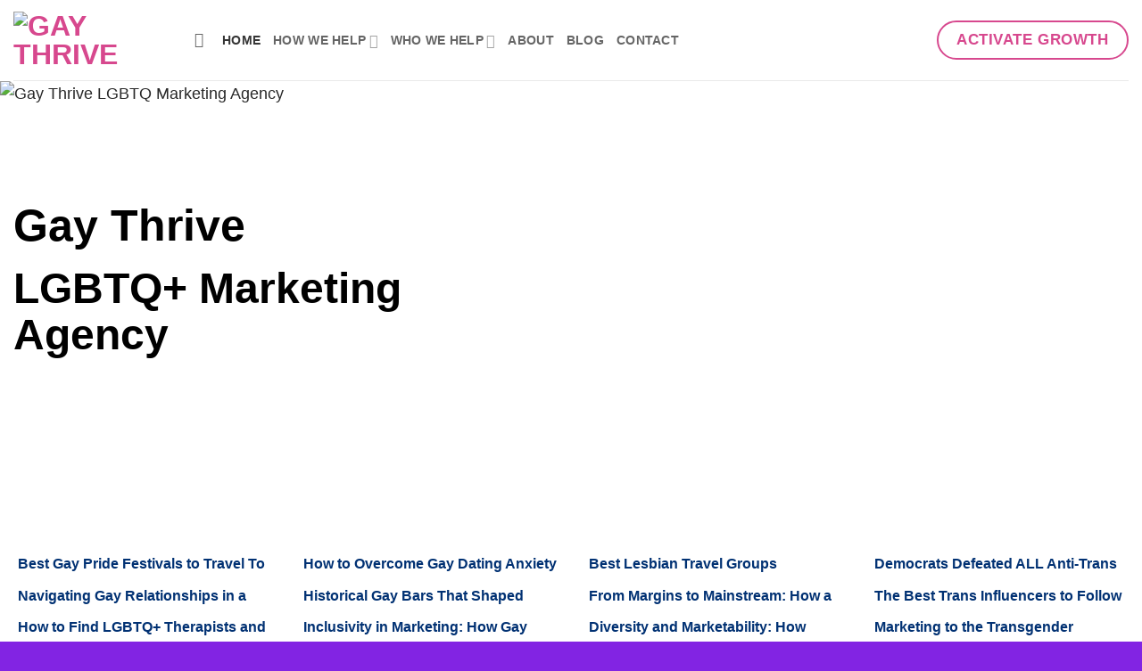

--- FILE ---
content_type: text/html; charset=UTF-8
request_url: https://gaythrive.com/
body_size: 100098
content:
<!DOCTYPE html><html lang="en-US" class="loading-site no-js"><head><script data-no-optimize="1">var litespeed_docref=sessionStorage.getItem("litespeed_docref");litespeed_docref&&(Object.defineProperty(document,"referrer",{get:function(){return litespeed_docref}}),sessionStorage.removeItem("litespeed_docref"));</script> <meta charset="UTF-8" /><link rel="profile" href="https://gmpg.org/xfn/11" /><link rel="pingback" href="https://gaythrive.com/xmlrpc.php" /> <script type="litespeed/javascript">(function(html){html.className=html.className.replace(/\bno-js\b/,'js')})(document.documentElement)</script> <meta name='robots' content='index, follow, max-image-preview:large, max-snippet:-1, max-video-preview:-1' /><meta name="viewport" content="width=device-width, initial-scale=1" /><title>Gay Thrive LGBTQ Marketing Agency</title><meta name="description" content="Gay Thrive LGBTQ Marketing Agency, Expand Your Influence with Inclusive LGBTQ Marketing Agency. Unleash the Power of Marketing." /><link rel="canonical" href="https://gaythrive.com/" /><meta property="og:locale" content="en_US" /><meta property="og:type" content="website" /><meta property="og:title" content="Gay Thrive LGBTQ Marketing Agency" /><meta property="og:description" content="Gay Thrive LGBTQ Marketing Agency, Expand Your Influence with Inclusive LGBTQ Marketing Agency. Unleash the Power of Marketing." /><meta property="og:url" content="https://gaythrive.com/" /><meta property="og:site_name" content="Gay Thrive" /><meta property="article:modified_time" content="2025-12-11T18:47:49+00:00" /> <script type="application/ld+json" class="yoast-schema-graph">{"@context":"https://schema.org","@graph":[{"@type":"WebPage","@id":"https://gaythrive.com/","url":"https://gaythrive.com/","name":"Gay Thrive LGBTQ Marketing Agency","isPartOf":{"@id":"https://gaythrive.com/#website"},"about":{"@id":"https://gaythrive.com/#organization"},"datePublished":"2023-03-18T18:14:11+00:00","dateModified":"2025-12-11T18:47:49+00:00","description":"Gay Thrive LGBTQ Marketing Agency, Expand Your Influence with Inclusive LGBTQ Marketing Agency. Unleash the Power of Marketing.","breadcrumb":{"@id":"https://gaythrive.com/#breadcrumb"},"inLanguage":"en-US","potentialAction":[{"@type":"ReadAction","target":["https://gaythrive.com/"]}]},{"@type":"BreadcrumbList","@id":"https://gaythrive.com/#breadcrumb","itemListElement":[{"@type":"ListItem","position":1,"name":"Home"}]},{"@type":"WebSite","@id":"https://gaythrive.com/#website","url":"https://gaythrive.com/","name":"Gay Thrive","description":"","publisher":{"@id":"https://gaythrive.com/#organization"},"potentialAction":[{"@type":"SearchAction","target":{"@type":"EntryPoint","urlTemplate":"https://gaythrive.com/?s={search_term_string}"},"query-input":{"@type":"PropertyValueSpecification","valueRequired":true,"valueName":"search_term_string"}}],"inLanguage":"en-US"},{"@type":"Organization","@id":"https://gaythrive.com/#organization","name":"Gay Thrive LGBTQ+ Marketing Agency","alternateName":"LGBTQ Marketing Agency","url":"https://gaythrive.com/","logo":{"@type":"ImageObject","inLanguage":"en-US","@id":"https://gaythrive.com/#/schema/logo/image/","url":"https://gaythrive.com/wp-content/uploads/2023/04/g8.png","contentUrl":"https://gaythrive.com/wp-content/uploads/2023/04/g8.png","width":331,"height":333,"caption":"Gay Thrive LGBTQ+ Marketing Agency"},"image":{"@id":"https://gaythrive.com/#/schema/logo/image/"}}]}</script> <meta name="google-site-verification" content="omI2ki-bZqfFCEhmjtMtDNLjj5q8rfFzzJmiLVZpe-M" /><link rel='dns-prefetch' href='//challenges.cloudflare.com' /><link rel='dns-prefetch' href='//cdn.datatables.net' /><link rel='prefetch' href='https://gaythrive.com/wp-content/themes/flatsome/assets/js/flatsome.js?ver=e2eddd6c228105dac048' /><link rel='prefetch' href='https://gaythrive.com/wp-content/themes/flatsome/assets/js/chunk.slider.js?ver=3.20.4' /><link rel='prefetch' href='https://gaythrive.com/wp-content/themes/flatsome/assets/js/chunk.popups.js?ver=3.20.4' /><link rel='prefetch' href='https://gaythrive.com/wp-content/themes/flatsome/assets/js/chunk.tooltips.js?ver=3.20.4' /><link rel="alternate" title="oEmbed (JSON)" type="application/json+oembed" href="https://gaythrive.com/wp-json/oembed/1.0/embed?url=https%3A%2F%2Fgaythrive.com%2F" /><link rel="alternate" title="oEmbed (XML)" type="text/xml+oembed" href="https://gaythrive.com/wp-json/oembed/1.0/embed?url=https%3A%2F%2Fgaythrive.com%2F&#038;format=xml" /><style id='wp-img-auto-sizes-contain-inline-css' type='text/css'>img:is([sizes=auto i],[sizes^="auto," i]){contain-intrinsic-size:3000px 1500px}
/*# sourceURL=wp-img-auto-sizes-contain-inline-css */</style><style id="litespeed-ccss">:root{--dt-row-selected:13, 110, 253;--dt-row-selected-text:255, 255, 255;--dt-row-selected-link:9, 10, 11}html{-ms-text-size-adjust:100%;-webkit-text-size-adjust:100%;font-family:sans-serif}body{margin:0}header,main,section{display:block}a{background-color:#fff0}strong{font-weight:inherit;font-weight:bolder}img{border-style:none}button,input{font:inherit}button,input{overflow:visible}button{text-transform:none}[type=submit],button{-webkit-appearance:button}button::-moz-focus-inner,input::-moz-focus-inner{border:0;padding:0}button:-moz-focusring,input:-moz-focusring{outline:1px dotted ButtonText}[type=search]{-webkit-appearance:textfield}[type=search]::-webkit-search-cancel-button,[type=search]::-webkit-search-decoration{-webkit-appearance:none}*,:after,:before,html{box-sizing:border-box}html{background-attachment:fixed}body{-webkit-font-smoothing:antialiased;-moz-osx-font-smoothing:grayscale;color:var(--fs-color-base)}img{display:inline-block;height:auto;max-width:100%;vertical-align:middle}a,button,input{touch-action:manipulation}.col{margin:0;padding:0 15px 30px;position:relative;width:100%}.col-inner{background-position:50% 50%;background-repeat:no-repeat;background-size:cover;flex:1 0 auto;margin-left:auto;margin-right:auto;position:relative;width:100%}@media screen and (min-width:850px){.col:first-child .col-inner{margin-left:auto;margin-right:0}.col+.col .col-inner{margin-left:0;margin-right:auto}}@media screen and (max-width:849px){.col{padding-bottom:30px}}.small-6{flex-basis:50%;max-width:50%}.small-12{flex-basis:100%;max-width:100%}@media screen and (min-width:550px){.medium-3{flex-basis:25%;max-width:25%}.medium-6{flex-basis:50%;max-width:50%}}@media screen and (min-width:850px){.large-3{flex-basis:25%;max-width:25%}.large-6{flex-basis:50%;max-width:50%}}.container,.row{margin-left:auto;margin-right:auto;width:100%}.container{padding-left:15px;padding-right:15px}.container,.row{max-width:1080px}.flex-row{align-items:center;display:flex;flex-flow:row nowrap;justify-content:space-between;width:100%}.header .flex-row{height:100%}.flex-col{max-height:100%}.flex-grow{-ms-flex-negative:1;-ms-flex-preferred-size:auto!important;flex:1}.flex-left{margin-right:auto}.flex-right{margin-left:auto}@media (-ms-high-contrast:none){.nav>li>a>i{top:-1px}}.row{display:flex;flex-flow:row wrap;width:100%}.section{align-items:center;display:flex;flex-flow:row;min-height:auto;padding:30px 0;position:relative;width:100%}.section-bg{overflow:hidden}.section-bg,.section-content{width:100%}.section-content{z-index:1}.section-bg :is(img,picture,video){height:100%;left:0;-o-object-fit:cover;object-fit:cover;-o-object-position:50% 50%;object-position:50% 50%;position:absolute;top:0;width:100%}.nav-dropdown{background-color:#fff;color:var(--fs-color-base);display:table;left:-99999px;margin:0;max-height:0;min-width:260px;opacity:0;padding:20px 0;position:absolute;text-align:left;visibility:hidden;z-index:9}.nav-dropdown:after{clear:both;content:"";display:block;height:0;visibility:hidden}.nav-dropdown li{display:block;margin:0;vertical-align:top}.nav-dropdown>li.html{min-width:260px}.nav-dropdown>li>a{display:block;line-height:1.3;padding:10px 20px;width:auto}.nav-dropdown>li:last-child:not(.nav-dropdown-col)>a{border-bottom:0!important}.nav-dropdown.nav-dropdown-default>li>a{border-bottom:1px solid #ececec;margin:0 10px;padding-left:0;padding-right:0}.nav-dropdown-default{padding:20px}.nav-dropdown-has-arrow li.has-dropdown:after,.nav-dropdown-has-arrow li.has-dropdown:before{border:solid #fff0;bottom:-2px;content:"";height:0;left:50%;opacity:0;position:absolute;width:0;z-index:10}.nav-dropdown-has-arrow li.has-dropdown:after{border-color:#fff0 #fff0 #fff;border-width:8px;margin-left:-8px}.nav-dropdown-has-arrow li.has-dropdown:before{border-width:11px;margin-left:-11px;z-index:-999}.nav-dropdown-has-shadow .nav-dropdown{box-shadow:1px 1px 15px rgb(0 0 0/.15)}.nav-dropdown-has-arrow.nav-dropdown-has-border li.has-dropdown:before{border-bottom-color:#ddd}.nav-dropdown-has-border .nav-dropdown{border:2px solid #ddd}.nav,.nav ul:not(.nav-dropdown){margin:0;padding:0}.nav{align-items:center;display:flex;flex-flow:row wrap;width:100%}.nav,.nav>li{position:relative}.nav>li{display:inline-block;list-style:none;margin:0 7px;padding:0}.nav>li>a{align-items:center;display:inline-flex;flex-wrap:wrap;padding:10px 0}.nav-left{justify-content:flex-start}.nav-right{justify-content:flex-end}.nav-dropdown>li>a,.nav>li>a{color:rgb(74 74 74/.85)}.nav-dropdown>li>a{display:block}.nav>li.active>a{color:hsl(0 0% 7%/.85)}.nav li:first-child{margin-left:0!important}.nav li:last-child{margin-right:0!important}.nav-uppercase>li>a{font-weight:bolder;letter-spacing:.02em;text-transform:uppercase}li.html form,li.html input{margin:0}.nav.nav-vertical{flex-flow:column}.nav.nav-vertical li{list-style:none;margin:0;width:100%}.nav-vertical li li{font-size:1em;padding-left:.5em}.nav-vertical>li{align-items:center;display:flex;flex-flow:row wrap}.nav-vertical>li ul{width:100%}.nav-vertical>li>a,.nav-vertical>li>ul>li a{align-items:center;display:flex;flex-grow:1;width:auto}.nav-vertical>li.html{padding-bottom:1em;padding-top:1em}.nav-vertical>li>ul li a{color:#4a4a4a}.nav-vertical>li>ul{margin:0 0 2em;padding-left:1em}.nav .children{left:-99999px;opacity:0;position:fixed;transform:translateX(-10px)}@media (prefers-reduced-motion){.nav .children{opacity:1;transform:none}}.nav-sidebar.nav-vertical>li+li{border-top:1px solid #ececec}.nav-vertical>li+li{border-top:1px solid #ececec}.nav-vertical .social-icons{display:block;width:100%}.button,button{background-color:#fff0;border:1px solid #fff0;border-radius:0;box-sizing:border-box;color:currentColor;display:inline-block;font-size:.97em;font-weight:bolder;letter-spacing:.03em;line-height:2.4em;margin-right:1em;margin-top:0;max-width:100%;min-height:2.5em;min-width:24px;padding:0 1.2em;position:relative;text-align:center;text-decoration:none;text-rendering:optimizeLegibility;text-shadow:none;text-transform:uppercase;vertical-align:middle}.button span{display:inline-block;line-height:1.6}.button.is-outline{line-height:2.19em}.button{background-color:var(--fs-color-primary);border-color:rgb(0 0 0/.05);color:#fff}.button.is-outline{background-color:#fff0;border:2px solid}.is-outline{color:silver}.primary{background-color:var(--fs-color-primary)}.primary.is-outline{color:var(--fs-color-primary)}.secondary{background-color:var(--fs-color-secondary)}.header-button{display:inline-block}.header-button .button{margin:0}.flex-col .button,.flex-col button,.flex-col input{margin-bottom:0}form{margin-bottom:0}input[type=search]{background-color:#fff;border:1px solid #ddd;border-radius:0;box-shadow:inset 0 1px 2px rgb(0 0 0/.1);box-sizing:border-box;color:#333;font-size:.97em;height:2.507em;max-width:100%;padding:0 .75em;vertical-align:middle;width:100%}@media (max-width:849px){input[type=search]{font-size:1rem}}input[type=search]{-webkit-appearance:none;-moz-appearance:none;appearance:none}i[class^=icon-]{speak:none!important;display:inline-block;font-display:block;font-family:fl-icons!important;font-style:normal!important;font-variant:normal!important;font-weight:400!important;line-height:1.2;margin:0;padding:0;position:relative;text-transform:none!important}.button i,button i{top:-1.5px;vertical-align:middle}a.icon:not(.button){font-family:sans-serif;font-size:1.2em;margin-left:.25em;margin-right:.25em}.button.icon{display:inline-block;margin-left:.12em;margin-right:.12em;min-width:2.5em;padding-left:.6em;padding-right:.6em}.button.icon i{font-size:1.2em}.nav>li>a>i{font-size:20px;vertical-align:middle}.nav>li>a>i+span{margin-left:5px}.nav>li>a>i.icon-search{font-size:1.2em}.nav>li>a>i.icon-menu{font-size:1.9em}.nav>li.has-icon>a>i{min-width:1em}.nav-vertical>li>a>i{font-size:16px;opacity:.6}.has-dropdown .icon-angle-down{font-size:16px;margin-left:.2em;opacity:.6}img{opacity:1}.mfp-hide{display:none!important}a{color:var(--fs-experimental-link-color);text-decoration:none}a.plain{color:currentColor}ul{list-style:disc}ul{margin-top:0;padding:0}ul ul{margin:1.5em 0 1.5em 3em}li{margin-bottom:.6em}.col-inner ul li{margin-left:1.3em}.button,button,input{margin-bottom:1em}form,ul{margin-bottom:1.3em}body{line-height:1.6}h1,h2{color:#555;margin-bottom:.5em;margin-top:0;text-rendering:optimizeSpeed;width:100%}h1{font-size:1.7em}h1,h2{line-height:1.3}h2{font-size:1.6em}@media (max-width:549px){h1{font-size:1.4em}h2{font-size:1.2em}}h2>span{-webkit-box-decoration-break:clone;box-decoration-break:clone}.is-normal{font-weight:400}.is-large{font-size:1.15em}.is-small{font-size:.8em}@media (max-width:549px){.is-large{font-size:1em}}.nav>li>a{font-size:.8em}.nav>li.html{font-size:.85em}.container:after,.row:after{clear:both;content:"";display:table}@media (min-width:850px){.show-for-medium{display:none!important}}@media (max-width:849px){.hide-for-medium{display:none!important}}.full-width{display:block;max-width:100%!important;padding-left:0!important;padding-right:0!important;width:100%!important}.mb-0{margin-bottom:0!important}.ml-0{margin-left:0!important}.text-left{text-align:left}.relative{position:relative!important}.fill{bottom:0}.fill{height:100%;left:0;margin:0!important;padding:0!important;position:absolute;right:0;top:0}.z-top{z-index:9995}.no-scrollbar{-ms-overflow-style:-ms-autohiding-scrollbar;scrollbar-width:none}.no-scrollbar::-webkit-scrollbar{height:0!important;width:0!important}.screen-reader-text{clip:rect(1px,1px,1px,1px);height:1px;overflow:hidden;position:absolute!important;width:1px}:root{--flatsome-scroll-padding-top:calc(var(--flatsome--header--sticky-height, 0px) + var(--wp-admin--admin-bar--height, 0px))}html{overflow-x:hidden;scroll-padding-top:var(--flatsome-scroll-padding-top)}@supports (overflow:clip){body{overflow-x:clip}}#main,#wrapper{background-color:#fff;position:relative}.header,.header-wrapper{background-position:50%0;background-size:cover;position:relative;width:100%;z-index:1001}.header-bg-color{background-color:hsl(0 0% 100%/.9)}.header-bg-color,.header-bg-image{background-position:50%0}.header-main{position:relative;z-index:10}.top-divider{border-top:1px solid;margin-bottom:-1px;opacity:.1}html{background-color:#4d4d4d}.logo{line-height:1;margin:0}.logo a{color:var(--fs-color-primary);display:block;font-size:32px;font-weight:bolder;margin:0;text-decoration:none;text-transform:uppercase}.logo img{display:block;width:auto}.header-logo-dark{display:none!important}.logo-left .logo{margin-left:0;margin-right:30px}@media screen and (max-width:849px){.header-inner .nav{flex-wrap:nowrap}.medium-logo-center .flex-left{flex:1 1 0%;order:1}.medium-logo-center .logo{margin:0 15px;order:2;text-align:center}.medium-logo-center .logo img{margin:0 auto}.medium-logo-center .flex-right{flex:1 1 0%;order:3}}.sidebar-menu .search-form{display:block!important}.searchform-wrapper form{margin-bottom:0}.sidebar-menu .search-form{padding:5px 0;width:100%}.searchform-wrapper:not(.form-flat) .submit-button{border-bottom-left-radius:0!important;border-top-left-radius:0!important}.searchform{position:relative}.searchform .button.icon{margin:0}.searchform .button.icon i{font-size:1.2em}.searchform-wrapper{width:100%}@media (max-width:849px){.searchform-wrapper{font-size:1rem}}.header .search-form .live-search-results{background-color:hsl(0 0% 100%/.95);box-shadow:0 0 10px 0 rgb(0 0 0/.1);color:#111;left:0;position:absolute;right:0;text-align:left;top:105%}.header li .html .live-search-results{background-color:#fff0;box-shadow:none;position:relative;top:0}.icon-menu:before{content:""}.icon-angle-down:before{content:""}.icon-twitter:before{content:""}.icon-envelop:before{content:""}.icon-facebook:before{content:""}.icon-instagram:before{content:""}.icon-search:before{content:""}.social-icons{color:#999;display:inline-block;font-size:.85em;vertical-align:middle}.html .social-icons{font-size:1em}.social-icons i{min-width:1em}:root{--primary-color:#d7488e;--fs-color-primary:#d7488e;--fs-color-secondary:#3487fd;--fs-color-success:#31b778;--fs-color-alert:#ec0303;--fs-color-base:#282828;--fs-experimental-link-color:#013173;--fs-experimental-link-color-hover:#111}.container,.row{max-width:1350px}.header-main{height:90px}#logo img{max-height:90px}#logo{width:173px}#logo img{padding:9px 0}@media (max-width:549px){.header-main{height:70px}#logo img{max-height:70px}}h1,h2{color:#1c1c1c}body{font-size:111%}@media screen and (max-width:549px){body{font-size:104%}}body{font-family:Lato,sans-serif}body{font-weight:400;font-style:normal}.nav>li>a{font-family:Roboto,sans-serif}.nav>li>a{font-weight:800;font-style:normal}h1,h2{font-family:Roboto,sans-serif}h1,h2{font-weight:800;font-style:normal}html{background-color:#8224e3}@media screen and (max-width:750px){h1{font-size:34px}h2{font-size:26px}}@media screen and (min-width:750px){h1{font-size:48px;line-height:1.1}h2{font-size:36px;line-height:1.1}}li.rb-item{font-size:16px;font-weight:700;margin-left:.3em!important}li.rb-item{height:26px;overflow:overlay}:root{--wp--preset--aspect-ratio--square:1;--wp--preset--aspect-ratio--4-3:4/3;--wp--preset--aspect-ratio--3-4:3/4;--wp--preset--aspect-ratio--3-2:3/2;--wp--preset--aspect-ratio--2-3:2/3;--wp--preset--aspect-ratio--16-9:16/9;--wp--preset--aspect-ratio--9-16:9/16;--wp--preset--color--black:#000000;--wp--preset--color--cyan-bluish-gray:#abb8c3;--wp--preset--color--white:#ffffff;--wp--preset--color--pale-pink:#f78da7;--wp--preset--color--vivid-red:#cf2e2e;--wp--preset--color--luminous-vivid-orange:#ff6900;--wp--preset--color--luminous-vivid-amber:#fcb900;--wp--preset--color--light-green-cyan:#7bdcb5;--wp--preset--color--vivid-green-cyan:#00d084;--wp--preset--color--pale-cyan-blue:#8ed1fc;--wp--preset--color--vivid-cyan-blue:#0693e3;--wp--preset--color--vivid-purple:#9b51e0;--wp--preset--color--primary:#d7488e;--wp--preset--color--secondary:#3487fd;--wp--preset--color--success:#31b778;--wp--preset--color--alert:#ec0303;--wp--preset--gradient--vivid-cyan-blue-to-vivid-purple:linear-gradient(135deg,rgb(6,147,227) 0%,rgb(155,81,224) 100%);--wp--preset--gradient--light-green-cyan-to-vivid-green-cyan:linear-gradient(135deg,rgb(122,220,180) 0%,rgb(0,208,130) 100%);--wp--preset--gradient--luminous-vivid-amber-to-luminous-vivid-orange:linear-gradient(135deg,rgb(252,185,0) 0%,rgb(255,105,0) 100%);--wp--preset--gradient--luminous-vivid-orange-to-vivid-red:linear-gradient(135deg,rgb(255,105,0) 0%,rgb(207,46,46) 100%);--wp--preset--gradient--very-light-gray-to-cyan-bluish-gray:linear-gradient(135deg,rgb(238,238,238) 0%,rgb(169,184,195) 100%);--wp--preset--gradient--cool-to-warm-spectrum:linear-gradient(135deg,rgb(74,234,220) 0%,rgb(151,120,209) 20%,rgb(207,42,186) 40%,rgb(238,44,130) 60%,rgb(251,105,98) 80%,rgb(254,248,76) 100%);--wp--preset--gradient--blush-light-purple:linear-gradient(135deg,rgb(255,206,236) 0%,rgb(152,150,240) 100%);--wp--preset--gradient--blush-bordeaux:linear-gradient(135deg,rgb(254,205,165) 0%,rgb(254,45,45) 50%,rgb(107,0,62) 100%);--wp--preset--gradient--luminous-dusk:linear-gradient(135deg,rgb(255,203,112) 0%,rgb(199,81,192) 50%,rgb(65,88,208) 100%);--wp--preset--gradient--pale-ocean:linear-gradient(135deg,rgb(255,245,203) 0%,rgb(182,227,212) 50%,rgb(51,167,181) 100%);--wp--preset--gradient--electric-grass:linear-gradient(135deg,rgb(202,248,128) 0%,rgb(113,206,126) 100%);--wp--preset--gradient--midnight:linear-gradient(135deg,rgb(2,3,129) 0%,rgb(40,116,252) 100%);--wp--preset--font-size--small:13px;--wp--preset--font-size--medium:20px;--wp--preset--font-size--large:36px;--wp--preset--font-size--x-large:42px;--wp--preset--spacing--20:0.44rem;--wp--preset--spacing--30:0.67rem;--wp--preset--spacing--40:1rem;--wp--preset--spacing--50:1.5rem;--wp--preset--spacing--60:2.25rem;--wp--preset--spacing--70:3.38rem;--wp--preset--spacing--80:5.06rem;--wp--preset--shadow--natural:6px 6px 9px rgba(0, 0, 0, 0.2);--wp--preset--shadow--deep:12px 12px 50px rgba(0, 0, 0, 0.4);--wp--preset--shadow--sharp:6px 6px 0px rgba(0, 0, 0, 0.2);--wp--preset--shadow--outlined:6px 6px 0px -3px rgb(255, 255, 255), 6px 6px rgb(0, 0, 0);--wp--preset--shadow--crisp:6px 6px 0px rgb(0, 0, 0)}:where(body){margin:0}body{padding-top:0;padding-right:0;padding-bottom:0;padding-left:0}a:where(:not(.wp-element-button)){text-decoration:none}#text-581839732{text-align:left;color:#000}#text-581839732>*{color:#000}#section_2056531906{padding-top:66px;padding-bottom:66px;min-height:500px}#section_2056531906 .section-bg img{object-position:49% 36%}#section_465899067{padding-top:30px;padding-bottom:30px}#modal{position:fixed;top:0;left:0;width:100%;height:100%;background:rgb(0 0 0/.8);display:flex;align-items:center;justify-content:center;z-index:9999}#modal-content{background:#fff;padding:20px;max-width:600px;width:90%;border-radius:10px}#modal-close{margin-top:10px}</style><link rel="preload" data-asynced="1" data-optimized="2" as="style" onload="this.onload=null;this.rel='stylesheet'" href="https://gaythrive.com/wp-content/litespeed/ucss/1e58bb667bf0aa59f88d04083a2ca5ba.css?ver=b2ac5" /><script data-optimized="1" type="litespeed/javascript" data-src="https://gaythrive.com/wp-content/plugins/litespeed-cache/assets/js/css_async.min.js"></script> <link data-asynced="1" as="style" onload="this.onload=null;this.rel='stylesheet'"  rel='preload' id='datatables-css-css' href='https://cdn.datatables.net/1.13.4/css/jquery.dataTables.min.css?ver=1.13.4' type='text/css' media='all' /><style id='flatsome-main-inline-css' type='text/css'>@font-face {
				font-family: "fl-icons";
				font-display: block;
				src: url(https://gaythrive.com/wp-content/themes/flatsome/assets/css/icons/fl-icons.eot?v=3.20.4);
				src:
					url(https://gaythrive.com/wp-content/themes/flatsome/assets/css/icons/fl-icons.eot#iefix?v=3.20.4) format("embedded-opentype"),
					url(https://gaythrive.com/wp-content/themes/flatsome/assets/css/icons/fl-icons.woff2?v=3.20.4) format("woff2"),
					url(https://gaythrive.com/wp-content/themes/flatsome/assets/css/icons/fl-icons.ttf?v=3.20.4) format("truetype"),
					url(https://gaythrive.com/wp-content/themes/flatsome/assets/css/icons/fl-icons.woff?v=3.20.4) format("woff"),
					url(https://gaythrive.com/wp-content/themes/flatsome/assets/css/icons/fl-icons.svg?v=3.20.4#fl-icons) format("svg");
			}
/*# sourceURL=flatsome-main-inline-css */</style> <script type="litespeed/javascript" data-src="https://gaythrive.com/wp-includes/js/jquery/jquery.min.js" id="jquery-core-js"></script> <link rel="https://api.w.org/" href="https://gaythrive.com/wp-json/" /><link rel="alternate" title="JSON" type="application/json" href="https://gaythrive.com/wp-json/wp/v2/pages/6" /><link rel="EditURI" type="application/rsd+xml" title="RSD" href="https://gaythrive.com/xmlrpc.php?rsd" /><meta name="generator" content="WordPress 6.9" /><link rel='shortlink' href='https://gaythrive.com/' /><link rel="icon" href="favicon.ico" type="image/x-icon" /><link rel="shortcut icon" href="favicon.ico" type="image/x-icon" /><link rel="apple-touch-icon" sizes="180x180" href="/apple-touch-icon.png"><link rel="icon" type="image/png" sizes="32x32" href="/favicon-32x32.png"><link rel="icon" type="image/png" sizes="16x16" href="/favicon-16x16.png"><link rel="manifest" href="/site.webmanifest"> <script type="litespeed/javascript">window.addEventListener('load',function(){setTimeout(function(){(function(w,d,s,l,i){w[l]=w[l]||[];w[l].push({'gtm.start':new Date().getTime(),event:'gtm.js'});var f=d.getElementsByTagName(s)[0],j=d.createElement(s),dl=l!='dataLayer'?'&l='+l:'';j.async=!0;j.src='https://www.googletagmanager.com/gtm.js?id='+i+dl;f.parentNode.insertBefore(j,f)})(window,document,'script','dataLayer','GTM-NS2HKMR')},4000)})</script> <meta name="google-adsense-account" content="ca-pub-2727951315578434"> <script async type="application/javascript"
        src="https://news.google.com/swg/js/v1/swg-basic.js"></script> <script type="litespeed/javascript">(self.SWG_BASIC=self.SWG_BASIC||[]).push(basicSubscriptions=>{basicSubscriptions.init({type:"NewsArticle",isPartOfType:["Product"],isPartOfProductId:"CAowl5beCw:openaccess",clientOptions:{theme:"light",lang:"en"},})})</script> <link rel="icon" href="https://gaythrive.com/wp-content/uploads/2023/04/g8.png" sizes="32x32" /><link rel="icon" href="https://gaythrive.com/wp-content/uploads/2023/04/g8.png" sizes="192x192" /><link rel="apple-touch-icon" href="https://gaythrive.com/wp-content/uploads/2023/04/g8.png" /><meta name="msapplication-TileImage" content="https://gaythrive.com/wp-content/uploads/2023/04/g8.png" /><style id="custom-css" type="text/css">:root {--primary-color: #d7488e;--fs-color-primary: #d7488e;--fs-color-secondary: #3487fd;--fs-color-success: #31b778;--fs-color-alert: #ec0303;--fs-color-base: #282828;--fs-experimental-link-color: #013173;--fs-experimental-link-color-hover: #111;}.tooltipster-base {--tooltip-color: #fff;--tooltip-bg-color: #000;}.off-canvas-right .mfp-content, .off-canvas-left .mfp-content {--drawer-width: 300px;}.container-width, .full-width .ubermenu-nav, .container, .row{max-width: 1350px}.row.row-collapse{max-width: 1320px}.row.row-small{max-width: 1342.5px}.row.row-large{max-width: 1380px}.header-main{height: 90px}#logo img{max-height: 90px}#logo{width:173px;}#logo img{padding:9px 0;}.header-top{min-height: 30px}.transparent .header-main{height: 90px}.transparent #logo img{max-height: 90px}.has-transparent + .page-title:first-of-type,.has-transparent + #main > .page-title,.has-transparent + #main > div > .page-title,.has-transparent + #main .page-header-wrapper:first-of-type .page-title{padding-top: 90px;}.header.show-on-scroll,.stuck .header-main{height:70px!important}.stuck #logo img{max-height: 70px!important}.header-bottom {background-color: #f1f1f1}@media (max-width: 549px) {.header-main{height: 70px}#logo img{max-height: 70px}}h1,h2,h3,h4,h5,h6,.heading-font{color: #1c1c1c;}.absolute-footer, html{background-color: #8224e3}.nav-vertical-fly-out > li + li {border-top-width: 1px; border-top-style: solid;}/* Custom CSS */ .ad-section {background-color: #f5f5f5;padding: 5px 5px 5px 0px;text-align: center;font-family: Arial, sans-serif;color: #555; margin-bottom: -22px;}.ad-label {margin-bottom: 16px;font-weight: bold; font-size: 14px;}.ad-row {display: flex;justify-content: center;align-items: center;flex-wrap: wrap;gap: 16px;}.ad-block {width: 300px;height: auto;}@media (max-width: 767px) {.ad-row .ad-block:nth-child(2) {display: none;}}.label-new.menu-item > a:after{content:"New";}.label-hot.menu-item > a:after{content:"Hot";}.label-sale.menu-item > a:after{content:"Sale";}.label-popular.menu-item > a:after{content:"Popular";}</style><style type="text/css" id="wp-custom-css">img.b_img_intro {
    display: none;
}
#content .img-inner, .entry-content.single-page img {
    border-radius: 1.25rem;
    box-shadow: 0 0.625rem 1.875rem rgba(0, 0, 0, 0.08);
}






.gtjg {
  border: 5px solid;
  border-image: linear-gradient(
      to right,
      #dd0303 17%,
      #f78800 17%,
      #f78800 33%,
      #f7e600 33%,
      #f7e600 49%,
      #007c25 49%,
      #007c25 66%,
      #004bf7 66%,
      #004bf7 83%,
      #710783 83%,
      #710783 100%
    )
    1 stretch;
  border-radius: 8px;
  box-shadow: rgba(50, 50, 93, 0.25) 0px 6px 12px -2px,
    rgba(0, 0, 0, 0.3) 0px 3px 7px -3px;
  background-color: #f5f5f5;
  padding: 2% 2% 0% 2%;
  margin: 28px auto !important;
}

.similar-posts {
  font-size: 14px;
  background-color: #f7f7f7;

  padding: 2%;
}

.cvs {
  width: 100%;
  height: auto;
  max-width: 100%;
  display: block;
}

.gtjg-top {
  display: flex;
  gap: 1rem; /* Optional: adds spacing between columns */
  justify-content: space-between; /* Optional: distributes items evenly */
  align-items: center; /* Vertically center items */
}

.gtjg-top > * {
  flex: 1; /* Makes each column take equal width */
  max-width: 33.33%;
}
.btns button {
  background-color: #d7d7d7;
}
.btns button.save {
  background-color: #26a242;
}
.btns button.share,
.btns button.like {
  background-color: #198ff9;
}
.btns button.next {
  background-color: #f5ca01;
}

div#gay-events-lazy,
div#lesbian-events-lazy {
  background-color: #fff5f3;
  padding: 1%;
  border-radius: 8px;
}

@media screen and (max-width: 750px) {
  .h1,
  h1 {
    font-size: 34px;
  }
  .h2,
  h2 {
    font-size: 26px;
  }
  .h3,
  h3 {
    font-size: 22px;
  }
  .h4,
  h4 {
    font-size: 18px;
  }
  .h5,
  h5 {
    font-size: 15px;
  }
  .h6,
  h6 {
    font-size: 13px;
  }

}

@media screen and (min-width: 750px) {
  .similar-posts {
    margin: 0 15%;
  }

  .h1,
  h1 {
    font-size: 48px;
    line-height: 1.1;
  }
  .h2,
  h2 {
    font-size: 36px;
    line-height: 1.1;
  }
  .h3,
  h3 {
    font-size: 28px;
  }
  .h4,
  h4 {
    font-size: 22px;
  }
  .h5,
  h5 {
    font-size: 15px;
  }
  .h6,
  h6 {
    font-size: 13px;
  }

  .entry-content.single-page p {
    padding: 11px 0;
  }
  .heedr .image-cover.dark {
    padding-top: 50% !important;
  }
  .entry-content.single-page p,
  .entry-content.single-page .gtjg,
  .entry-content.single-page h2,
  .entry-content.single-page h3,
  .entry-content.single-page h4,
  .entry-content.single-page h5,
  .entry-content.single-page h6,
  .entry-content.single-page ol,
  .entry-content.single-page ul,
  .twitter-tweet {
    width: 70%;
    margin: auto;
  }

  .entry-content.single-page img.b_img_intro {
    margin-bottom: 29px;
  }

  .entry-content.single-page img.blog_img {
    margin: 29px 0;
  }

.twocol ul {
    font-size: 14px;
    line-height: 16px;
    columns: 2;
    font-weight: bolder;
}

}

.r-text {
  background-image: linear-gradient(
    to left,
    violet,
    indigo,
    blue,
    green,
    yellow,
    orange,
    red
  );
  -webkit-background-clip: text;
  -webkit-text-fill-color: transparent;
  transition: background-image 0.25s ease-in-out;
}

.rb-top div {
  border-top: 5px solid;
  border-image: linear-gradient(
      to right,
      #dd0303 17%,
      #f78800 17%,
      #f78800 33%,
      #f7e600 33%,
      #f7e600 49%,
      #007c25 49%,
      #007c25 66%,
      #004bf7 66%,
      #004bf7 83%,
      #710783 83%,
      #710783 100%
    )
    5;
  border-radius: 8px;
  box-shadow: rgba(50, 50, 93, 0.25) 0px 6px 12px -2px,
    rgba(0, 0, 0, 0.3) 0px 3px 7px -3px;
  background-color: #f5f5f5;
  padding: 22px 11px 2px 22px;
}

.rb-left div {
  border-left: 5px solid;
  border-image: linear-gradient(
      to top,
      #dd0303 17%,
      #f78800 17%,
      #f78800 33%,
      #f7e600 33%,
      #f7e600 49%,
      #007c25 49%,
      #007c25 66%,
      #004bf7 66%,
      #004bf7 83%,
      #710783 83%,
      #710783 100%
    )
    5;
  border-radius: 8px;
  box-shadow: rgba(50, 50, 93, 0.25) 0px 6px 12px -2px,
    rgba(0, 0, 0, 0.3) 0px 3px 7px -3px;
  background-color: #f5f5f5;
  padding: 22px 11px 2px 22px;
}

.iconrb .icon-inner {
  background: linear-gradient(
    161deg,
    #c0392b 0%,
    #f39c12 20%,
    #f1c40f 40%,
    #2ecc71 60%,
    #3498db 80%,
    #8e44ad 100%
  );
  border-radius: 8px;
}

:is(p, li, h2, h3):nth-child(6n + 1)::selection {
  background: rgba(255, 150, 155, 0.25);
}
:is(p, li, h2, h3):nth-child(6n + 2)::selection {
  background: rgba(255, 190, 129, 0.25);
}
:is(p, li, h2, h3):nth-child(6n + 3)::selection {
  background: rgba(250, 244, 123, 0.25);
}
:is(p, li, h2, h3):nth-child(6n + 4)::selection {
  background: rgba(204, 250, 158, 0.25);
}
:is(p, li, h2, h3):nth-child(6n + 5)::selection {
  background: rgba(157, 236, 255, 0.25);
}
:is(p, li, h2, h3):nth-child(6n + 6)::selection {
  background: rgba(212, 169, 255, 0.25);
}

.article-inner table {
  border-radius: 9px;
  border: 5px solid transparent;
  border-image: linear-gradient(
    to bottom right,
    #b827fc 0%,
    #2c90fc 25%,
    #b8fd33 50%,
    #fec837 75%,
    #fd1892 100%
  );
  border-image-slice: 1;
  padding: 0 11px;
}
.hide {
  display: none;
}






.n-img .img-inner img {
  --pride-1: #E40303;
  --pride-2: #FF8C00;
  --pride-3: #FFED00;
  --pride-4: #008026;
  --pride-5: #004DFF;
  --pride-6: #750787;

  border-radius: 1.45rem;          /* Rounded corners */
  padding: 3px;                    /* Border thickness */
  background: linear-gradient(180deg, 
                              var(--pride-1), 
                              var(--pride-2), 
                              var(--pride-3), 
                              var(--pride-4), 
                              var(--pride-5), 
                              var(--pride-6)); /* Rainbow background as border */
  display: inline-block;
  position: relative;
}

/* Inner image to fit inside the border */
.n-img .img-inner img > img {
  border-radius: 1.25rem;          /* Slightly smaller to show the "border" */
  display: block;
  width: 100%;
  height: auto;
  background: white;               /* Or whatever your inner bg color is */
}






.n-bg { background: radial-gradient(1200px 400px at 20% 0%, rgba(255, 111, 216, .15), transparent 60%), radial-gradient(1000px 400px at 90% 20%, rgba(50, 213, 255, .16), transparent 60%), radial-gradient(1000px 400px at 60% 100%, rgba(125, 255, 161, .14), transparent 60%);
    filter: saturate(120%);
border-radius: 1.45rem;  padding:1rem;


}
.n-sha .col-inner  {box-shadow: rgba(0, 0, 0, 0.05) 0px 6px 24px 0px, rgba(0, 0, 0, 0.08) 0px 0px 0px 1px; 
	border-radius: 1.45rem; background-color:#fff; padding:1rem; transition: box-shadow 0.3s ease-in-out; }

.n-sha .col-inner:hover {box-shadow: rgba(0, 0, 0, 0.1) 0px 20px 25px -5px, rgba(0, 0, 0, 0.04) 0px 10px 10px -5px;}


.rainbow-background {
  background: linear-gradient(
    to right,
    #fcf0f0 0%,
    #fcf0f0 16.66%,
    #fff4eb 16.66%,
    #fff4eb 33.32%,
    #fffef3 33.32%,
    #fffef3 49.98%,
    #e7f7e8 49.98%,
    #e7f7e8 66.64%,
    #e7edff 66.64%,
    #e7edff 83.3%,
    #f1e7f5 83.3%,
    #f1e7f5 100%
  );
}



.lg-bg .col-inner {
  background: 
    linear-gradient(135deg, rgba(233, 212, 248, 0.7) 0%, rgba(210, 227, 255, 0.9) 50%, rgba(199, 240, 216, 0.8) 100%),
    url("https://gaythrive.com/wp-content/uploads/2023/03/Gay-Thrive-Digital-Marketing-Agency-2.jpg");
  background-size: cover;
  background-position: center;
  background-repeat: no-repeat;

  border-radius: 1.45rem; /* optional, matches your previous style */
}



















li.rb-item {
    font-size: 16px;
    font-weight: bold;
margin-left: .3em !important
}
li.rb-item {
    height: 26px;
    overflow: overlay;
}

/* ========== Base Menu ========== */
.lgbt-menu {
  list-style: none;
  display: flex;
  flex-wrap: wrap;
  gap: 10px;
  padding: 0;
  margin: 9px;
  justify-content: center;
}

.lgbt-menu li {
  flex: 1;
  text-align: center;
    margin-left: 0 !important;

}

.lgbt-menu a {
  display: block;
  padding: 9px 15px;
  border-radius: 12px;
  color: #fff;
  font-weight: 700;
  text-decoration: none;
  font-family: 'Poppins', sans-serif;
  font-size: 0.8em;
  transition: transform 0.2s ease, box-shadow 0.2s ease; 
box-shadow: rgba(14, 63, 126, 0.04) 0px 0px 0px 1px, rgba(42, 51, 69, 0.04) 0px 1px 1px -0.5px, rgba(42, 51, 70, 0.04) 0px 3px 3px -1.5px, rgba(42, 51, 70, 0.04) 0px 6px 6px -3px, rgba(14, 63, 126, 0.04) 0px 12px 12px -6px, rgba(14, 63, 126, 0.04) 0px 24px 24px -12px;
}

.lgbt-menu a:hover {
  transform: translateY(-3px);
  box-shadow: 0 4px 10px rgba(0,0,0,0.2);
}

/* ========== Layout Variants ========== */
.lgbt-menu.horizontal {
  flex-direction: row;
}

.lgbt-menu.vertical {
  flex-direction: column;
  align-items: stretch;
}

.lgbt-menu.vertical li {
  width: 100%;
}

/* ========== Gay Pride (6 colors) ========== */
.gay-theme li:nth-child(1) a { background: #e40303; } /* Red */
.gay-theme li:nth-child(2) a { background: #ff8c00; } /* Orange */
.gay-theme li:nth-child(3) a { background: #ffed00; color:#222; } /* Yellow */
.gay-theme li:nth-child(4) a { background: #008026; } /* Green */
.gay-theme li:nth-child(5) a { background: #004dff; } /* Blue */
.gay-theme li:nth-child(6) a { background: #750787; } /* Purple */

/* ========== Lesbian Pride ========== */
.lesbian-theme li:nth-child(1) a { background: #d62900; }
.lesbian-theme li:nth-child(2) a { background: #ff9b55; }
.lesbian-theme li:nth-child(3) a { background: #ffffff; color:#222; }
.lesbian-theme li:nth-child(4) a { background: #d462a6; }
.lesbian-theme li:nth-child(5) a { background: #a50062; }
.lesbian-theme li:nth-child(6) a { background: #702283; }

/* ========== Trans Pride ========== */
.trans-theme li:nth-child(1) a { background: #55cdfc; color:#222; }
.trans-theme li:nth-child(2) a { background: #f7a8b8; color:#222; }
.trans-theme li:nth-child(3) a { background: #ffffff; color:#222; }
.trans-theme li:nth-child(4) a { background: #f7a8b8; color:#222; }
.trans-theme li:nth-child(5) a { background: #55cdfc; color:#222; }
.trans-theme li:nth-child(6) a { background: #7e57c2; color:#fff; }

/* ========== Gay Bear Pride (Brown Tones) ========== */
/* Official flag colors: dark brown, orange, yellow, beige, white, gray, black */
.bear-theme li:nth-child(1) a { background: #623412; } /* Dark Brown */
.bear-theme li:nth-child(2) a { background: #d56526; } /* Orange */
.bear-theme li:nth-child(3) a { background: #f6e273; color:#222; } /* Yellow */
.bear-theme li:nth-child(4) a { background: #e3c39d; color:#222; } /* Beige */
.bear-theme li:nth-child(5) a { background: #ffffff; color:#222; } /* White */
.bear-theme li:nth-child(6) a { background: #828282; } /* Gray */
.bear-theme li:nth-child(7) a { background: #000000; } /* Black (optional) */

/* ========== Optional Styling Enhancements ========== */
.lgbt-menu a::after {
  content: "→";
  margin-left: 8px;
  font-weight: normal;
}</style><style id="kirki-inline-styles"></style><style id='global-styles-inline-css' type='text/css'>:root{--wp--preset--aspect-ratio--square: 1;--wp--preset--aspect-ratio--4-3: 4/3;--wp--preset--aspect-ratio--3-4: 3/4;--wp--preset--aspect-ratio--3-2: 3/2;--wp--preset--aspect-ratio--2-3: 2/3;--wp--preset--aspect-ratio--16-9: 16/9;--wp--preset--aspect-ratio--9-16: 9/16;--wp--preset--color--black: #000000;--wp--preset--color--cyan-bluish-gray: #abb8c3;--wp--preset--color--white: #ffffff;--wp--preset--color--pale-pink: #f78da7;--wp--preset--color--vivid-red: #cf2e2e;--wp--preset--color--luminous-vivid-orange: #ff6900;--wp--preset--color--luminous-vivid-amber: #fcb900;--wp--preset--color--light-green-cyan: #7bdcb5;--wp--preset--color--vivid-green-cyan: #00d084;--wp--preset--color--pale-cyan-blue: #8ed1fc;--wp--preset--color--vivid-cyan-blue: #0693e3;--wp--preset--color--vivid-purple: #9b51e0;--wp--preset--color--primary: #d7488e;--wp--preset--color--secondary: #3487fd;--wp--preset--color--success: #31b778;--wp--preset--color--alert: #ec0303;--wp--preset--gradient--vivid-cyan-blue-to-vivid-purple: linear-gradient(135deg,rgb(6,147,227) 0%,rgb(155,81,224) 100%);--wp--preset--gradient--light-green-cyan-to-vivid-green-cyan: linear-gradient(135deg,rgb(122,220,180) 0%,rgb(0,208,130) 100%);--wp--preset--gradient--luminous-vivid-amber-to-luminous-vivid-orange: linear-gradient(135deg,rgb(252,185,0) 0%,rgb(255,105,0) 100%);--wp--preset--gradient--luminous-vivid-orange-to-vivid-red: linear-gradient(135deg,rgb(255,105,0) 0%,rgb(207,46,46) 100%);--wp--preset--gradient--very-light-gray-to-cyan-bluish-gray: linear-gradient(135deg,rgb(238,238,238) 0%,rgb(169,184,195) 100%);--wp--preset--gradient--cool-to-warm-spectrum: linear-gradient(135deg,rgb(74,234,220) 0%,rgb(151,120,209) 20%,rgb(207,42,186) 40%,rgb(238,44,130) 60%,rgb(251,105,98) 80%,rgb(254,248,76) 100%);--wp--preset--gradient--blush-light-purple: linear-gradient(135deg,rgb(255,206,236) 0%,rgb(152,150,240) 100%);--wp--preset--gradient--blush-bordeaux: linear-gradient(135deg,rgb(254,205,165) 0%,rgb(254,45,45) 50%,rgb(107,0,62) 100%);--wp--preset--gradient--luminous-dusk: linear-gradient(135deg,rgb(255,203,112) 0%,rgb(199,81,192) 50%,rgb(65,88,208) 100%);--wp--preset--gradient--pale-ocean: linear-gradient(135deg,rgb(255,245,203) 0%,rgb(182,227,212) 50%,rgb(51,167,181) 100%);--wp--preset--gradient--electric-grass: linear-gradient(135deg,rgb(202,248,128) 0%,rgb(113,206,126) 100%);--wp--preset--gradient--midnight: linear-gradient(135deg,rgb(2,3,129) 0%,rgb(40,116,252) 100%);--wp--preset--font-size--small: 13px;--wp--preset--font-size--medium: 20px;--wp--preset--font-size--large: 36px;--wp--preset--font-size--x-large: 42px;--wp--preset--spacing--20: 0.44rem;--wp--preset--spacing--30: 0.67rem;--wp--preset--spacing--40: 1rem;--wp--preset--spacing--50: 1.5rem;--wp--preset--spacing--60: 2.25rem;--wp--preset--spacing--70: 3.38rem;--wp--preset--spacing--80: 5.06rem;--wp--preset--shadow--natural: 6px 6px 9px rgba(0, 0, 0, 0.2);--wp--preset--shadow--deep: 12px 12px 50px rgba(0, 0, 0, 0.4);--wp--preset--shadow--sharp: 6px 6px 0px rgba(0, 0, 0, 0.2);--wp--preset--shadow--outlined: 6px 6px 0px -3px rgb(255, 255, 255), 6px 6px rgb(0, 0, 0);--wp--preset--shadow--crisp: 6px 6px 0px rgb(0, 0, 0);}:where(body) { margin: 0; }.wp-site-blocks > .alignleft { float: left; margin-right: 2em; }.wp-site-blocks > .alignright { float: right; margin-left: 2em; }.wp-site-blocks > .aligncenter { justify-content: center; margin-left: auto; margin-right: auto; }:where(.is-layout-flex){gap: 0.5em;}:where(.is-layout-grid){gap: 0.5em;}.is-layout-flow > .alignleft{float: left;margin-inline-start: 0;margin-inline-end: 2em;}.is-layout-flow > .alignright{float: right;margin-inline-start: 2em;margin-inline-end: 0;}.is-layout-flow > .aligncenter{margin-left: auto !important;margin-right: auto !important;}.is-layout-constrained > .alignleft{float: left;margin-inline-start: 0;margin-inline-end: 2em;}.is-layout-constrained > .alignright{float: right;margin-inline-start: 2em;margin-inline-end: 0;}.is-layout-constrained > .aligncenter{margin-left: auto !important;margin-right: auto !important;}.is-layout-constrained > :where(:not(.alignleft):not(.alignright):not(.alignfull)){margin-left: auto !important;margin-right: auto !important;}body .is-layout-flex{display: flex;}.is-layout-flex{flex-wrap: wrap;align-items: center;}.is-layout-flex > :is(*, div){margin: 0;}body .is-layout-grid{display: grid;}.is-layout-grid > :is(*, div){margin: 0;}body{padding-top: 0px;padding-right: 0px;padding-bottom: 0px;padding-left: 0px;}a:where(:not(.wp-element-button)){text-decoration: none;}:root :where(.wp-element-button, .wp-block-button__link){background-color: #32373c;border-width: 0;color: #fff;font-family: inherit;font-size: inherit;font-style: inherit;font-weight: inherit;letter-spacing: inherit;line-height: inherit;padding-top: calc(0.667em + 2px);padding-right: calc(1.333em + 2px);padding-bottom: calc(0.667em + 2px);padding-left: calc(1.333em + 2px);text-decoration: none;text-transform: inherit;}.has-black-color{color: var(--wp--preset--color--black) !important;}.has-cyan-bluish-gray-color{color: var(--wp--preset--color--cyan-bluish-gray) !important;}.has-white-color{color: var(--wp--preset--color--white) !important;}.has-pale-pink-color{color: var(--wp--preset--color--pale-pink) !important;}.has-vivid-red-color{color: var(--wp--preset--color--vivid-red) !important;}.has-luminous-vivid-orange-color{color: var(--wp--preset--color--luminous-vivid-orange) !important;}.has-luminous-vivid-amber-color{color: var(--wp--preset--color--luminous-vivid-amber) !important;}.has-light-green-cyan-color{color: var(--wp--preset--color--light-green-cyan) !important;}.has-vivid-green-cyan-color{color: var(--wp--preset--color--vivid-green-cyan) !important;}.has-pale-cyan-blue-color{color: var(--wp--preset--color--pale-cyan-blue) !important;}.has-vivid-cyan-blue-color{color: var(--wp--preset--color--vivid-cyan-blue) !important;}.has-vivid-purple-color{color: var(--wp--preset--color--vivid-purple) !important;}.has-primary-color{color: var(--wp--preset--color--primary) !important;}.has-secondary-color{color: var(--wp--preset--color--secondary) !important;}.has-success-color{color: var(--wp--preset--color--success) !important;}.has-alert-color{color: var(--wp--preset--color--alert) !important;}.has-black-background-color{background-color: var(--wp--preset--color--black) !important;}.has-cyan-bluish-gray-background-color{background-color: var(--wp--preset--color--cyan-bluish-gray) !important;}.has-white-background-color{background-color: var(--wp--preset--color--white) !important;}.has-pale-pink-background-color{background-color: var(--wp--preset--color--pale-pink) !important;}.has-vivid-red-background-color{background-color: var(--wp--preset--color--vivid-red) !important;}.has-luminous-vivid-orange-background-color{background-color: var(--wp--preset--color--luminous-vivid-orange) !important;}.has-luminous-vivid-amber-background-color{background-color: var(--wp--preset--color--luminous-vivid-amber) !important;}.has-light-green-cyan-background-color{background-color: var(--wp--preset--color--light-green-cyan) !important;}.has-vivid-green-cyan-background-color{background-color: var(--wp--preset--color--vivid-green-cyan) !important;}.has-pale-cyan-blue-background-color{background-color: var(--wp--preset--color--pale-cyan-blue) !important;}.has-vivid-cyan-blue-background-color{background-color: var(--wp--preset--color--vivid-cyan-blue) !important;}.has-vivid-purple-background-color{background-color: var(--wp--preset--color--vivid-purple) !important;}.has-primary-background-color{background-color: var(--wp--preset--color--primary) !important;}.has-secondary-background-color{background-color: var(--wp--preset--color--secondary) !important;}.has-success-background-color{background-color: var(--wp--preset--color--success) !important;}.has-alert-background-color{background-color: var(--wp--preset--color--alert) !important;}.has-black-border-color{border-color: var(--wp--preset--color--black) !important;}.has-cyan-bluish-gray-border-color{border-color: var(--wp--preset--color--cyan-bluish-gray) !important;}.has-white-border-color{border-color: var(--wp--preset--color--white) !important;}.has-pale-pink-border-color{border-color: var(--wp--preset--color--pale-pink) !important;}.has-vivid-red-border-color{border-color: var(--wp--preset--color--vivid-red) !important;}.has-luminous-vivid-orange-border-color{border-color: var(--wp--preset--color--luminous-vivid-orange) !important;}.has-luminous-vivid-amber-border-color{border-color: var(--wp--preset--color--luminous-vivid-amber) !important;}.has-light-green-cyan-border-color{border-color: var(--wp--preset--color--light-green-cyan) !important;}.has-vivid-green-cyan-border-color{border-color: var(--wp--preset--color--vivid-green-cyan) !important;}.has-pale-cyan-blue-border-color{border-color: var(--wp--preset--color--pale-cyan-blue) !important;}.has-vivid-cyan-blue-border-color{border-color: var(--wp--preset--color--vivid-cyan-blue) !important;}.has-vivid-purple-border-color{border-color: var(--wp--preset--color--vivid-purple) !important;}.has-primary-border-color{border-color: var(--wp--preset--color--primary) !important;}.has-secondary-border-color{border-color: var(--wp--preset--color--secondary) !important;}.has-success-border-color{border-color: var(--wp--preset--color--success) !important;}.has-alert-border-color{border-color: var(--wp--preset--color--alert) !important;}.has-vivid-cyan-blue-to-vivid-purple-gradient-background{background: var(--wp--preset--gradient--vivid-cyan-blue-to-vivid-purple) !important;}.has-light-green-cyan-to-vivid-green-cyan-gradient-background{background: var(--wp--preset--gradient--light-green-cyan-to-vivid-green-cyan) !important;}.has-luminous-vivid-amber-to-luminous-vivid-orange-gradient-background{background: var(--wp--preset--gradient--luminous-vivid-amber-to-luminous-vivid-orange) !important;}.has-luminous-vivid-orange-to-vivid-red-gradient-background{background: var(--wp--preset--gradient--luminous-vivid-orange-to-vivid-red) !important;}.has-very-light-gray-to-cyan-bluish-gray-gradient-background{background: var(--wp--preset--gradient--very-light-gray-to-cyan-bluish-gray) !important;}.has-cool-to-warm-spectrum-gradient-background{background: var(--wp--preset--gradient--cool-to-warm-spectrum) !important;}.has-blush-light-purple-gradient-background{background: var(--wp--preset--gradient--blush-light-purple) !important;}.has-blush-bordeaux-gradient-background{background: var(--wp--preset--gradient--blush-bordeaux) !important;}.has-luminous-dusk-gradient-background{background: var(--wp--preset--gradient--luminous-dusk) !important;}.has-pale-ocean-gradient-background{background: var(--wp--preset--gradient--pale-ocean) !important;}.has-electric-grass-gradient-background{background: var(--wp--preset--gradient--electric-grass) !important;}.has-midnight-gradient-background{background: var(--wp--preset--gradient--midnight) !important;}.has-small-font-size{font-size: var(--wp--preset--font-size--small) !important;}.has-medium-font-size{font-size: var(--wp--preset--font-size--medium) !important;}.has-large-font-size{font-size: var(--wp--preset--font-size--large) !important;}.has-x-large-font-size{font-size: var(--wp--preset--font-size--x-large) !important;}
/*# sourceURL=global-styles-inline-css */</style></head><body class="home wp-singular page-template-default page page-id-6 wp-theme-flatsome wp-child-theme-flatsome-child lightbox nav-dropdown-has-arrow nav-dropdown-has-shadow nav-dropdown-has-border page-template-blank page-template-blank-php"> <script type="litespeed/javascript">/*! GT App – PJAX + Universal Lazy Images (blog→blog only; skip ?=oo) */
(()=>{const CONTENT_SEL='#content';const PROGRESS_ID='gt-pjax-progress';const cache=new Map();const __loadedSrcs=new Set(Array.from(document.querySelectorAll('script[src]')).map(s=>new URL(s.src,location.href).href));function ensureProgressBar(){if(document.getElementById(PROGRESS_ID))return;const bar=document.createElement('div');bar.id=PROGRESS_ID;bar.style.position='fixed';bar.style.left=0;bar.style.top=0;bar.style.height='2px';bar.style.width='0%';bar.style.background='currentColor';bar.style.opacity='0.6';bar.style.zIndex=99999;bar.style.transition='width .25s ease-out, opacity .2s ease';document.body.appendChild(bar)}
function progressStart(){ensureProgressBar();const bar=document.getElementById(PROGRESS_ID);bar.style.opacity='0.6';bar.style.width='25%';requestAnimationFrame(()=>(bar.style.width='60%'))}
function progressDone(){const bar=document.getElementById(PROGRESS_ID);if(!bar)return;bar.style.width='100%';setTimeout(()=>(bar.style.opacity='0'),150);setTimeout(()=>(bar.style.width='0%'),400)}
const sameOrigin=(urlLike)=>{try{return new URL(urlLike,location.href).origin===location.origin}catch{return!1}};const isModifiedClick=(e)=>e.defaultPrevented||e.button!==0||e.metaKey||e.ctrlKey||e.shiftKey||e.altKey;const BLOG_PATH_RE=/(\/20\d{2}\/|\/category\/|\/tag\/|\/blog\/|\/page\/\d+\/?$)/i;function isBlogURL(u){try{const url=(u instanceof URL)?u:new URL(u,location.href);const path=url.pathname;return BLOG_PATH_RE.test(path)||path==='/'}catch{return!1}}
function isCurrentBlog(){return isBlogURL(location.href)}
function endsWithOo(u){try{const url=(u instanceof URL)?u:new URL(u,location.href);return url.search==='?=oo'}catch{return!1}}
function parseHTML(html){return new DOMParser().parseFromString(html,'text/html')}
function updateTitle(doc){const newTitle=doc.querySelector('title');if(newTitle)document.title=newTitle.textContent.trim();}
function runScripts(scopeEl){const scripts=Array.from(scopeEl.querySelectorAll('script'));const extToLoad=[];const inlineToRun=[];scripts.forEach(old=>{if(old.src){const srcUrl=new URL(old.getAttribute('src'),location.href).href;if(!__loadedSrcs.has(srcUrl)){extToLoad.push(srcUrl);__loadedSrcs.add(srcUrl)}}else{inlineToRun.push(old.textContent||'')}
old.remove()});const loadOne=(src)=>new Promise((resolve,reject)=>{const s=document.createElement('script');s.src=src;s.async=!1;s.onload=resolve;s.onerror=()=>reject(new Error('Failed to load '+src));document.head.appendChild(s)});return extToLoad.reduce((p,src)=>p.then(()=>loadOne(src)),Promise.resolve()).then(()=>{inlineToRun.forEach(code=>{const s=document.createElement('script');s.textContent=code;document.body.appendChild(s)})})}
async function replaceContent(doc){const newContent=doc.querySelector(CONTENT_SEL);const curContent=document.querySelector(CONTENT_SEL);if(!newContent||!curContent)throw new Error('Content container not found');curContent.replaceWith(newContent);await runScripts(newContent);afterSwapHooks(newContent)}
function afterSwapHooks(scopeEl){if(typeof window.initBlogImages==='function'){try{window.initBlogImages(scopeEl)}catch{}}
if(typeof window.initSliders==='function'){try{window.initSliders(scopeEl)}catch{}}
document.dispatchEvent(new CustomEvent('gt:pjax:after',{detail:{container:scopeEl,url:location.href}}))}
async function fetchDocument(url){if(cache.has(url))return cache.get(url);const p=fetch(url,{credentials:'same-origin'}).then(async(res)=>{if(!res.ok)throw new Error(`HTTP ${res.status}`);const html=await res.text();return parseHTML(html)});cache.set(url,p);return p}
async function loadPage(url,{push=!0,scroll=!0}={}){progressStart();try{const doc=await fetchDocument(url);updateTitle(doc);await replaceContent(doc);if(push)history.pushState({url},'',url);if(scroll)window.scrollTo({top:0,behavior:'auto'})}catch(err){location.href=url;return}finally{progressDone()}}
function onClick(e){const a=e.target.closest('a[href]');if(!a)return;if(isModifiedClick(e))return;const href=a.getAttribute('href');if(!href||a.target||a.hasAttribute('download')||(a.rel&&a.rel.includes('noajax')))return;if(/^(mailto:|tel:|javascript:)/i.test(href))return;const url=new URL(href,location.href);if(!sameOrigin(url))return;if(url.origin===location.origin&&url.pathname===location.pathname&&url.hash)return;if(!isCurrentBlog())return;if(!isBlogURL(url))return;if(endsWithOo(url))return;e.preventDefault();loadPage(url.href,{push:!0,scroll:!0})}
let prefetchTimer=null;function onHover(e){const a=e.target.closest('a[href]');if(!a)return;const href=a.getAttribute('href');if(!href||a.target||(a.rel&&a.rel.includes('noajax')))return;if(!isCurrentBlog())return;const url=new URL(href,location.href);if(!sameOrigin(url))return;if(!isBlogURL(url))return;if(endsWithOo(url))return;clearTimeout(prefetchTimer);prefetchTimer=setTimeout(()=>{fetchDocument(url.href).catch(()=>{})},80)}
window.addEventListener('popstate',(e)=>{const target=(e.state&&e.state.url)?e.state.url:location.href;const url=new URL(target,location.href);if(isBlogURL(url)){loadPage(url.href,{push:!1,scroll:!0})}else{location.href=url.href}});document.addEventListener('click',onClick);document.addEventListener('mouseover',onHover,{passive:!0});if(isCurrentBlog()&&!history.state){history.replaceState({url:location.href},'',location.href)}})();(()=>{let io=null;function loadOneImage(img){const pic=(img.parentElement&&img.parentElement.tagName==='PICTURE')?img.parentElement:null;if(pic){pic.querySelectorAll('source[data-srcset], source[data-original], source[data-lazy]').forEach(s=>{const srcset=s.getAttribute('data-srcset')||s.getAttribute('data-original')||s.getAttribute('data-lazy');if(srcset){s.setAttribute('srcset',srcset);s.removeAttribute('data-srcset');s.removeAttribute('data-original');s.removeAttribute('data-lazy')}})}
const dataSrcset=img.getAttribute('data-srcset')||img.getAttribute('data-original')||img.getAttribute('data-lazy');if(dataSrcset){img.setAttribute('srcset',dataSrcset);img.removeAttribute('data-srcset');img.removeAttribute('data-original');img.removeAttribute('data-lazy')}
const dataSrc=img.getAttribute('data-src')||img.getAttribute('data-original')||img.getAttribute('data-lazy-src');if(dataSrc&&(!img.getAttribute('src')||img.getAttribute('src')!==dataSrc)){img.setAttribute('src',dataSrc)}
img.removeAttribute('data-src');img.classList.add('lazy-loaded');img.classList.remove('lazy','lazy-load','lazy-load-active')}
function eagerNearFold(img,px=200){const r=img.getBoundingClientRect();if(r.top<innerHeight+px&&r.bottom>-px){loadOneImage(img);return!0}
return!1}
function startLazy(scope=document){const imgs=Array.from(scope.querySelectorAll('img[data-src], img[data-srcset], img[data-original], img[data-lazy], img[data-lazy-src]'));if(!imgs.length)return;imgs.forEach(img=>eagerNearFold(img));if(io){try{io.disconnect()}catch{}}
io=new IntersectionObserver((entries)=>{entries.forEach(en=>{if(!en.isIntersecting)return;loadOneImage(en.target);io.unobserve(en.target)})},{root:null,rootMargin:'300px 0px',threshold:0.01});imgs.forEach(img=>{if(!img.dataset.src&&!img.dataset.srcset&&!img.getAttribute('data-original')&&!img.getAttribute('data-lazy')&&!img.getAttribute('data-lazy-src'))return;io.observe(img)})}
window.initBlogImages=startLazy;document.addEventListener('DOMContentLiteSpeedLoaded',()=>startLazy(document));document.addEventListener('gt:pjax:after',(e)=>startLazy(e.detail?.container||document))})()</script> <a class="skip-link screen-reader-text" href="#main">Skip to content</a><div id="wrapper"><header id="header" class="header has-sticky sticky-jump"><div class="header-wrapper"><div id="masthead" class="header-main "><div class="header-inner flex-row container logo-left medium-logo-center" role="navigation"><div id="logo" class="flex-col logo"><a href="https://gaythrive.com/" title="Gay Thrive" rel="home">
<img data-lazyloaded="1" src="[data-uri]" width="331" height="333" data-src="https://gaythrive.com/wp-content/uploads/2023/04/g8.png" class="header_logo header-logo" alt="Gay Thrive"/><img data-lazyloaded="1" src="[data-uri]" width="331" height="333" data-src="https://gaythrive.com/wp-content/uploads/2023/04/g8.png" class="header-logo-dark" alt="Gay Thrive"/></a></div><div class="flex-col show-for-medium flex-left"><ul class="mobile-nav nav nav-left "><li class="nav-icon has-icon">
<a href="#" class="is-small" data-open="#main-menu" data-pos="left" data-bg="main-menu-overlay" role="button" aria-label="Menu" aria-controls="main-menu" aria-expanded="false" aria-haspopup="dialog" data-flatsome-role-button>
<i class="icon-menu" aria-hidden="true"></i>					</a></li></ul></div><div class="flex-col hide-for-medium flex-left
flex-grow"><ul class="header-nav header-nav-main nav nav-left  nav-uppercase" ><li class="header-search header-search-dropdown has-icon has-dropdown menu-item-has-children">
<a href="#" aria-label="Search" aria-haspopup="true" aria-expanded="false" aria-controls="ux-search-dropdown" class="nav-top-link is-small"><i class="icon-search" aria-hidden="true"></i></a><ul id="ux-search-dropdown" class="nav-dropdown nav-dropdown-default"><li class="header-search-form search-form html relative has-icon"><div class="header-search-form-wrapper"><div class="searchform-wrapper ux-search-box relative is-normal"><form method="get" class="searchform" action="https://gaythrive.com/" role="search"><div class="flex-row relative"><div class="flex-col flex-grow">
<input type="search" class="search-field mb-0" name="s" value="" id="s" placeholder="Search&hellip;" /></div><div class="flex-col">
<button type="submit" class="ux-search-submit submit-button secondary button icon mb-0" aria-label="Submit">
<i class="icon-search" aria-hidden="true"></i>				</button></div></div><div class="live-search-results text-left z-top"></div></form></div></div></li></ul></li><li id="menu-item-41" class="menu-item menu-item-type-post_type menu-item-object-page menu-item-home current-menu-item page_item page-item-6 current_page_item menu-item-41 active menu-item-design-default"><a href="https://gaythrive.com/" aria-current="page" class="nav-top-link">Home</a></li><li id="menu-item-789" class="menu-item menu-item-type-custom menu-item-object-custom menu-item-has-children menu-item-789 menu-item-design-default has-dropdown"><a href="#" class="nav-top-link" aria-expanded="false" aria-haspopup="menu">How We Help<i class="icon-angle-down" aria-hidden="true"></i></a><ul class="sub-menu nav-dropdown nav-dropdown-default"><li id="menu-item-790" class="menu-item menu-item-type-post_type menu-item-object-page menu-item-790"><a href="https://gaythrive.com/services-gay/gay-website-design-development-agency/">Gay Website Design &#038; Development</a></li><li id="menu-item-791" class="menu-item menu-item-type-post_type menu-item-object-page menu-item-791"><a href="https://gaythrive.com/services-gay/gay-content-writing-services/">Gay Content Writing</a></li><li id="menu-item-792" class="menu-item menu-item-type-post_type menu-item-object-page menu-item-792"><a href="https://gaythrive.com/services-lgbt/lgbtq-advertising-services/">LGBTQ+ Advertising</a></li></ul></li><li id="menu-item-788" class="menu-item menu-item-type-custom menu-item-object-custom menu-item-has-children menu-item-788 menu-item-design-default has-dropdown"><a href="#" class="nav-top-link" aria-expanded="false" aria-haspopup="menu">Who We Help<i class="icon-angle-down" aria-hidden="true"></i></a><ul class="sub-menu nav-dropdown nav-dropdown-default"><li id="menu-item-326" class="menu-item menu-item-type-post_type menu-item-object-page menu-item-326"><a href="https://gaythrive.com/services-lgbt/">LGBTQ+ Marketing</a></li><li id="menu-item-787" class="menu-item menu-item-type-post_type menu-item-object-page menu-item-787"><a href="https://gaythrive.com/services-gay/">Lesbian &#038; Gay</a></li></ul></li><li id="menu-item-325" class="menu-item menu-item-type-post_type menu-item-object-page menu-item-325 menu-item-design-default"><a href="https://gaythrive.com/about/" class="nav-top-link">About</a></li><li id="menu-item-42" class="menu-item menu-item-type-post_type menu-item-object-page menu-item-42 menu-item-design-default"><a href="https://gaythrive.com/blog/" class="nav-top-link">Blog</a></li><li id="menu-item-324" class="menu-item menu-item-type-post_type menu-item-object-page menu-item-324 menu-item-design-default"><a href="https://gaythrive.com/contact/" class="nav-top-link">Contact</a></li></ul></div><div class="flex-col hide-for-medium flex-right"><ul class="header-nav header-nav-main nav nav-right  nav-uppercase"><li class="html header-button-1"><div class="header-button">
<a href="https://gaythrive.com/contact/" class="button primary is-outline is-large" style="border-radius:99px;">
<span>Activate Growth</span>
</a></div></li></ul></div><div class="flex-col show-for-medium flex-right"><ul class="mobile-nav nav nav-right "></ul></div></div><div class="container"><div class="top-divider full-width"></div></div></div><div class="header-bg-container fill"><div class="header-bg-image fill"></div><div class="header-bg-color fill"></div></div></div></header><main id="main" class=""><div id="content" role="main" class="content-area"><section class="section" id="section_2056531906"><div class="section-bg fill" >
<img data-lazyloaded="1" src="[data-uri]" fetchpriority="high" decoding="async" width="1800" height="886" data-src="https://gaythrive.com/wp-content/uploads/2024/05/Gay-Thrive-LGBTQ-Marketing-Agency-z.jpg" class="bg attachment- size-" alt="Gay Thrive LGBTQ Marketing Agency" /></div><div class="section-content relative"><div class="row"  id="row-479497881"><div id="col-865986317" class="col medium-6 small-12 large-6"  ><div class="col-inner"  ><div id="text-3379975807" class="text"><h2><span style="font-size: 140%;"><strong>Gay Thrive</strong></span></h2><h1><strong>LGBTQ+ Marketing Agency</strong></h1><style>#text-3379975807 {
  text-align: left;
  color: rgb(0,0,0);
}
#text-3379975807 > * {
  color: rgb(0,0,0);
}</style></div></div></div><div id="col-467915687" class="col medium-6 small-12 large-6"  ><div class="col-inner"  ></div></div></div></div><style>#section_2056531906 {
  padding-top: 66px;
  padding-bottom: 66px;
  min-height: 500px;
}
#section_2056531906 .section-bg img {
  object-position: 49% 36%;
}</style></section><section class="section" id="section_465899067"><div class="section-bg fill" ></div><div class="section-content relative"><div class="row"  id="row-1772945300"><div id="col-1540338146" class="col medium-3 small-6 large-3"  ><div class="col-inner"  ><div class="random-blogs-server"><ul class="rb-list"><li class="rb-item"><a href="https://gaythrive.com/2025/best-gay-pride-festivals-to-travel-to-this-year/">Best Gay Pride Festivals to Travel To This Year</a></li><li class="rb-item"><a href="https://gaythrive.com/2025/navigating-gay-relationships-in-a-straight-world/">Navigating Gay Relationships in a Straight World</a></li><li class="rb-item"><a href="https://gaythrive.com/2025/how-to-find-lgbtq-therapists-and-counselors/">How to Find LGBTQ+ Therapists and Counselors</a></li><li class="rb-item"><a href="https://gaythrive.com/2025/funny-trans-jokes-transgender-jokes/">200+ Funny Trans Jokes: Transgender Jokes</a></li><li class="rb-item"><a href="https://gaythrive.com/2024/how-to-market-and-advertise-my-services-to-the-lgbt-community/">How to Market and Advertise My Services to the LGBT Community?</a></li><li class="rb-item"><a href="https://gaythrive.com/2024/the-future-of-lgbtq-marketing-trends-and-predictions/">The Future of LGBTQ+ Marketing: Trends and Predictions</a></li></ul></div></div></div><div id="col-988360867" class="col medium-3 small-6 large-3"  ><div class="col-inner"  ><div class="random-blogs-server"><ul class="rb-list"><li class="rb-item"><a href="https://gaythrive.com/2025/how-to-overcome-gay-dating-anxiety/">How to Overcome Gay Dating Anxiety</a></li><li class="rb-item"><a href="https://gaythrive.com/2025/historical-gay-bars-that-shaped-lgbtq-culture/">Historical Gay Bars That Shaped LGBTQ+ Culture</a></li><li class="rb-item"><a href="https://gaythrive.com/2024/inclusivity-in-marketing-how-gay-businesses-are-making-a-difference/">Inclusivity in Marketing: How Gay Businesses are Making a Difference</a></li><li class="rb-item"><a href="https://gaythrive.com/2025/what-is-gay-history-month/">What Is Gay History Month?</a></li><li class="rb-item"><a href="https://gaythrive.com/2025/the-role-of-gay-activists-in-shaping-public-policy/">The Role of Gay Activists in Shaping Public Policy</a></li><li class="rb-item"><a href="https://gaythrive.com/2024/promoting-diversity-as-a-gay-owned-business/">Promoting Diversity as a Gay-Owned Business</a></li></ul></div></div></div><div id="col-2135044213" class="col medium-3 small-6 large-3"  ><div class="col-inner"  ><div class="random-blogs-server"><ul class="rb-list"><li class="rb-item"><a href="https://gaythrive.com/2025/best-lesbian-travel-groups/">Best Lesbian Travel Groups</a></li><li class="rb-item"><a href="https://gaythrive.com/2024/from-margins-to-mainstream-how-a-lesbian-marketing-agency-is-driving-change/">From Margins to Mainstream: How a Lesbian Marketing Agency is Driving Change</a></li><li class="rb-item"><a href="https://gaythrive.com/2024/diversity-and-marketability-how-lesbian-businesses-are-shaping-the-business-landscape/">Diversity and Marketability: How Lesbian Businesses are Shaping the Business Landscape</a></li><li class="rb-item"><a href="https://gaythrive.com/2025/lesbian-fashion-icons-who-inspire-us/">Lesbian Fashion Icons Who Inspire Us</a></li><li class="rb-item"><a href="https://gaythrive.com/2024/breaking-barriers-the-rise-of-lesbian-owned-companies-in-advertising/">Breaking Barriers: The Rise of Lesbian-Owned Companies in Advertising</a></li><li class="rb-item"><a href="https://gaythrive.com/2024/what-is-a-butch-lesbian/">What Is A Butch Lesbian?</a></li></ul></div></div></div><div id="col-1171865453" class="col medium-3 small-6 large-3"  ><div class="col-inner"  ><div class="random-blogs-server"><ul class="rb-list"><li class="rb-item"><a href="https://gaythrive.com/2026/democrats-defeated-all-anti-trans-provisions-in-the-federal-budget-bill/">Democrats Defeated ALL Anti-Trans Provisions in the Federal Budget Bill!</a></li><li class="rb-item"><a href="https://gaythrive.com/2025/the-best-trans-influencers-to-follow-in-2025/">The Best Trans Influencers to Follow in 2025</a></li><li class="rb-item"><a href="https://gaythrive.com/2024/marketing-to-the-transgender-audience-strategies-for-inclusivity-and-connection/">Marketing to the Transgender Audience: Strategies for Inclusivity and Connection</a></li><li class="rb-item"><a href="https://gaythrive.com/2025/how-to-start-dating-as-a-trans-woman-a-confidence-building-guide-for-finding-love-and-respect/">How to Start Dating as a Trans Woman: A Confidence-Building Guide for Finding Love and Respect</a></li><li class="rb-item"><a href="https://gaythrive.com/2024/understanding-sexual-health-unique-considerations-for-transgender-and-non-binary-individuals/">Understanding Sexual Health: Unique Considerations for Transgender and Non-Binary Individuals</a></li><li class="rb-item"><a href="https://gaythrive.com/2025/trans-history-icons-who-changed-the-world/">Trans History: Icons Who Changed the World</a></li></ul></div></div></div></div></div><style>#section_465899067 {
  padding-top: 30px;
  padding-bottom: 30px;
}</style></section><section class="section" id="section_548927007"><div class="section-bg fill" ></div><div class="section-content relative"><div class="row"  id="row-1691379077"><div id="col-1441626017" class="col small-12 large-12"  ><div class="col-inner"  ><div id="text-823643756" class="text"><h3>We Understand the LGBTQ Audience <br />Because We Are Proudly Part of This Vibrant Community</h3><style>#text-823643756 {
  text-align: center;
}</style></div></div></div><div id="col-1588839082" class="col rb-top medium-4 small-6 large-4"  ><div class="col-inner"  ><h5><strong>LGBTQ Digital Marketing</strong></h5><p>Digital marketing strategies that effectively reach and resonate with <a href="https://gaythrive.com/2024/lgbtq-people/#individuals">LGBTQ individuals</a>.</p></div></div><div id="col-1286355397" class="col rb-left medium-4 small-6 large-4"  ><div class="col-inner"  ><h5><strong>LGBTQ Advertising Services</strong></h5><p>Engaging <a href="https://gaythrive.com/services-lgbt/lgbtq-advertising-services/">advertising campaigns</a> designed specifically for Gay and <a href="https://gaythrive.com/2024/what-is-lesbian/">Lesbian</a> audiences.</p></div></div><div id="col-1546397760" class="col rb-top medium-4 small-6 large-4"  ><div class="col-inner"  ><h5>Gay <strong>In-App Advertising</strong></h5><p>Effective in-app ads targeting users of Gay and Lesbian mobile dating apps.</p></div></div><div id="col-1540459049" class="col rb-left medium-4 small-6 large-4"  ><div class="col-inner"  ><h5><strong>LGBTQ PPC Advertising</strong></h5><p>Targeted pay-per-click campaigns focusing on LGBTQ audiences.</p></div></div><div id="col-1713318865" class="col rb-top medium-4 small-6 large-4"  ><div class="col-inner"  ><h5><strong>LGBTQ Social Media Marketing</strong></h5><p>Social media strategies that boost engagement and visibility among LGBTQ groups.</p></div></div><div id="col-2012942795" class="col rb-left medium-4 small-6 large-4"  ><div class="col-inner"  ><h5><strong>Content Creation &amp; Marketing</strong></h5><p>Authentic and relatable content creation aimed at reaching &amp; connecting with LGBTQ viewers.</p></div></div><div id="col-1893858068" class="col rb-top medium-4 small-6 large-4"  ><div class="col-inner"  ><h5><strong>LGBTQ SEO &amp; Local Marketing</strong></h5><p>Search engine optimization and local marketing initiatives focused on LGBTQ demographics.</p></div></div><div id="col-755505725" class="col rb-left medium-4 small-6 large-4"  ><div class="col-inner"  ><h5><strong>Bing &amp; Google Ads for LGBT</strong></h5><p>Effective Google Ads initiatives focused on maximizing impact within LGBTQ community.</p></div></div><div id="col-1764382644" class="col rb-top medium-4 small-6 large-4"  ><div class="col-inner"  ><h5><strong>LGBTQ Video Advertising</strong></h5><p>Creative video advertising that speaks directly to Lesbian, Gay, and Transgender audiences.</p></div></div><div id="col-544675084" class="col rb-left medium-4 small-6 large-4"  ><div class="col-inner"  ><h5><strong>LGBTQ Digital Display Advertising</strong></h5><p>Visually striking digital display ads crafted for high engagement for LGBTQ audience.</p></div></div><div id="col-657003992" class="col rb-top medium-4 small-6 large-4"  ><div class="col-inner"  ><h5><strong>LGBTQ Audience Targeting</strong></h5><p>Strategic audience targeting to reach specific segments within the LGBTQ community.</p></div></div><div id="col-864303125" class="col rb-left medium-4 small-6 large-4"  ><div class="col-inner"  ><h5><strong>Website Design &amp; Development</strong></h5><p>Custom <a href="https://gaythrive.com/services-gay/gay-website-design-development-agency/">website design</a> and development services tailored for LGBTQ businesses and audiences.</p></div></div><div id="col-1600680929" class="col small-12 large-12"  ><div class="col-inner"  ></div></div></div></div><style>#section_548927007 {
  padding-top: 30px;
  padding-bottom: 30px;
}</style></section><section class="section dark" id="section_1603119555"><div class="section-bg fill" ></div><div class="section-content relative"><div id="gap-833694482" class="gap-element clearfix" style="display:block; height:auto;"><style>#gap-833694482 {
  padding-top: 44px;
}</style></div><div class="row"  id="row-1554929701"><div id="col-1008603612" class="col small-12 large-12"  ><div class="col-inner"  ></div></div><div id="col-872109840" class="col medium-5 small-12 large-5"  ><div class="col-inner"  ><div class="img has-hover x md-x lg-x y md-y lg-y" id="image_1524808678"><div class="img-inner dark" >
<img decoding="async" width="600" height="600" src="data:image/svg+xml,%3Csvg%20viewBox%3D%220%200%20600%20600%22%20xmlns%3D%22http%3A%2F%2Fwww.w3.org%2F2000%2Fsvg%22%3E%3C%2Fsvg%3E" data-src="https://gaythrive.com/wp-content/uploads/2024/05/Benefits-Partnering-with-Our-LGBTQ-Marketing-Agency.jpg" class="lazy-load attachment-large size-large" alt="Benefits of Partnering with Our LGBTQ Marketing Agency" /></div><style>#image_1524808678 {
  width: 100%;
}</style></div><div id="text-74961340" class="text"><h5><span data-text-color="secondary"><strong>We Navigate the Best LGBTQ Social, Web, and Dating Platforms Because We Are Proudly Part of This Community</strong></span></h5><style>#text-74961340 {
  text-align: center;
}</style></div></div></div><div id="col-2124677049" class="col medium-7 small-12 large-7"  ><div class="col-inner"  ><h2>Benefits of Partnering with Our <br /><strong class="r-text">LGBTQ+ Marketing Agency</strong></h2><p>Partner with our LGBTQ Marketing Agency for authentic insights from a team embedded in the Gay, Lesbian, Bisexual, Transgender, and Queer community. We offer customized <a href="https://gaythrive.com/services-lgbt/">marketing solutions</a> tailored to LGBTQ-owned businesses, and businesses that are interested to target LGBTQ+ or gay and lesbian consumers. Our services cover SEO, PPC, and social media marketing to meet your specific goals.</p><p><strong>Benefits:</strong></p><ul><li><strong>SEO, PPC, and Social Media Expertise:</strong> Our strategies are specifically designed to meet your unique goals, ensuring your brand’s message is both effective and engaging.</li><li><strong>Proven Track Record:</strong> We consistently deliver increased visibility, engagement, and growth for our clients.</li><li><strong>Inclusive and Diverse Team:</strong> Our team brings a wealth of diverse perspectives, fostering creativity and delivering innovative strategies that resonate across a broad audience.</li><li><strong>Targeted Audience Reach:</strong> We use data-driven strategies to effectively connect your brand with supportive consumers who are most likely to engage.</li><li><strong>Comprehensive Service Offering:</strong> From content creation to social media management, our services ensure a seamless and integrated marketing approach.</li><li><strong>Commitment to Success:</strong> We are dedicated to the growth and success of LGBTQ businesses, driving positive change through effective marketing and transparent communication.</li></ul></div></div></div></div><style>#section_1603119555 {
  padding-top: 44px;
  padding-bottom: 44px;
  background-color: rgb(43, 43, 43);
}</style></section><section class="section" id="section_784103458"><div class="section-bg fill" ></div><div class="section-content relative"><div id="gap-967439824" class="gap-element clearfix" style="display:block; height:auto;"><style>#gap-967439824 {
  padding-top: 44px;
}</style></div><div class="row row-large"  id="row-1991254919"><div id="col-802747490" class="col medium-7 small-12 large-7"  ><div class="col-inner"  ><h2>Expand Your Influence with <br /><strong class="r-text">LGBTQ+ </strong>Inclusive Marketing</h2><p>Elevate your LGBTQ-owned business with our specialized marketing solutions designed to authentically engage diverse audiences. We deliver tailored advertising strategies that resonate deeply with Gay, Lesbian, Bisexual, Transgender, and Queer communities. By leveraging our understanding of these unique dynamics, we help you extend your reach and enhance your brand presence across various platforms and markets.</p><ul><li><strong>Targeted Campaigns:</strong> Craft compelling messages that drive engagement and foster customer loyalty.</li><li><strong>Customized Strategies:</strong> Develop marketing plans uniquely aligned with your business goals and values.</li><li><strong>Expand Your Reach:</strong> Connect with a diverse range of consumers, broadening your market presence and impact.</li></ul></div></div><div id="col-1572359831" class="col medium-5 small-12 large-5"  ><div class="col-inner"  ><div class="img has-hover x md-x lg-x y md-y lg-y" id="image_1523915838"><div class="img-inner dark" >
<img decoding="async" width="600" height="600" src="data:image/svg+xml,%3Csvg%20viewBox%3D%220%200%20600%20600%22%20xmlns%3D%22http%3A%2F%2Fwww.w3.org%2F2000%2Fsvg%22%3E%3C%2Fsvg%3E" data-src="https://gaythrive.com/wp-content/uploads/2024/05/Expand-Your-Influence-with-LGBTQ-Inclusive-Marketing.jpg" class="lazy-load attachment-large size-large" alt="" /></div><style>#image_1523915838 {
  width: 100%;
}</style></div></div></div></div></div><style>#section_784103458 {
  padding-top: 44px;
  padding-bottom: 44px;
  background-color: rgb(252, 244, 246);
}</style></section><section class="section" id="section_523636170"><div class="section-bg fill" ></div><div class="section-content relative"><div id="gap-177078397" class="gap-element clearfix" style="display:block; height:auto;"><style>#gap-177078397 {
  padding-top: 44px;
}</style></div><div class="row row-large"  id="row-1459568163"><div id="col-855499328" class="col medium-5 small-12 large-5"  ><div class="col-inner"  ><div class="img has-hover x md-x lg-x y md-y lg-y" id="image_127944708"><div class="img-inner dark" >
<img decoding="async" width="600" height="600" src="data:image/svg+xml,%3Csvg%20viewBox%3D%220%200%20600%20600%22%20xmlns%3D%22http%3A%2F%2Fwww.w3.org%2F2000%2Fsvg%22%3E%3C%2Fsvg%3E" data-src="https://gaythrive.com/wp-content/uploads/2024/05/Unleash-the-Power-of-LGBTQ-Digital-Marketing.jpg" class="lazy-load attachment-large size-large" alt="Unleash the Power of LGBTQ Digital Marketing" /></div><style>#image_127944708 {
  width: 100%;
}</style></div></div></div><div id="col-1655454270" class="col medium-7 small-12 large-7"  ><div class="col-inner"  ><h2>Unleash the Power of <br /><strong class="r-text">LGBTQ+</strong> Digital Marketing</h2><p>Transform your business with innovative digital marketing strategies tailored for the LGBTQ market. Our expertise spans SEO and precise PPC ad targeting, ensuring your brand achieves significant visibility online. We design campaigns that resonate with LGBTQ individuals, driving both brand awareness and growth, while enhancing your digital footprint across various channels.</p><ul><li><strong>SEO Mastery:</strong> Enhance your online visibility with advanced optimization techniques tailored to your audience.</li><li><strong>Precision PPC Advertising:</strong> Optimize ad targeting to reach the most relevant and engaged audiences.</li><li><strong>Robust Online Presence:</strong> Build a dynamic social media strategy that effectively engages your target community.</li></ul></div></div></div></div><style>#section_523636170 {
  padding-top: 44px;
  padding-bottom: 44px;
}</style></section><section class="section" id="section_1838864856"><div class="section-bg fill" ></div><div class="section-content relative"><div id="gap-1642290226" class="gap-element clearfix" style="display:block; height:auto;"><style>#gap-1642290226 {
  padding-top: 44px;
}</style></div><div class="row row-large"  id="row-1054840085"><div id="col-609583380" class="col medium-7 small-12 large-7"  ><div class="col-inner"  ><h2>Drive Growth with Cutting-Edge <br /><strong class="r-text">LGBTQ+</strong> Marketing Strategies</h2><p>Accelerate your business growth with our forward-thinking marketing solutions crafted for LGBTQ enterprises. We provide a comprehensive suite of services, including innovative advertising, SEO, and PPC, to help you connect effectively with your target consumers. Our strategies enhance your brand’s visibility, foster meaningful customer relationships, and drive sustainable growth, making your business a standout within the LGBTQ market and beyond.</p><ul><li><strong>Creative Advertising:</strong> Develop unique campaigns that captivate and leave a lasting impression.</li><li><strong>Advanced SEO Techniques:</strong> Improve your website’s performance and search rankings to attract more traffic.</li><li><strong>Effective Customer Engagement:</strong> Create meaningful interactions that build strong, loyal customer relationships, boosting your brand’s influence and reach.</li></ul></div></div><div id="col-1143738406" class="col medium-5 small-12 large-5"  ><div class="col-inner"  ><div class="img has-hover x md-x lg-x y md-y lg-y" id="image_407038756"><div class="img-inner dark" >
<img decoding="async" width="600" height="600" src="data:image/svg+xml,%3Csvg%20viewBox%3D%220%200%20600%20600%22%20xmlns%3D%22http%3A%2F%2Fwww.w3.org%2F2000%2Fsvg%22%3E%3C%2Fsvg%3E" data-src="https://gaythrive.com/wp-content/uploads/2024/05/Drive-Growth-with-Cutting-Edge-LGBTQ-Marketing-Strategies.jpg" class="lazy-load attachment-large size-large" alt="Drive Growth with Cutting-Edge LGBTQ Marketing Strategies" /></div><style>#image_407038756 {
  width: 100%;
}</style></div></div></div></div></div><style>#section_1838864856 {
  padding-top: 44px;
  padding-bottom: 44px;
  background-color: rgb(244, 252, 252);
}</style></section><section class="section" id="section_325678688"><div class="section-bg fill" ></div><div class="section-content relative"><div class="row row-large"  id="row-1012003743"><div id="col-1727826921" class="col small-12 large-12"  ><div class="col-inner"  ></div></div><div id="col-718990497" class="col medium-4 small-12 large-4"  ><div class="col-inner"  ><div class="img has-hover x md-x lg-x y md-y lg-y" id="image_1318144844"><div class="img-inner dark" >
<img decoding="async" width="600" height="600" src="data:image/svg+xml,%3Csvg%20viewBox%3D%220%200%20600%20600%22%20xmlns%3D%22http%3A%2F%2Fwww.w3.org%2F2000%2Fsvg%22%3E%3C%2Fsvg%3E" data-src="https://gaythrive.com/wp-content/uploads/2024/05/Gay-Thrive-LGBTQ-Marketing-Agency.jpg" class="lazy-load attachment-large size-large" alt="Gay Thrive LGBTQ Marketing Agency" /></div><style>#image_1318144844 {
  width: 100%;
}</style></div><div class="img has-hover x md-x lg-x y md-y lg-y" id="image_1577831498"><div class="img-inner dark" >
<img decoding="async" width="600" height="600" src="data:image/svg+xml,%3Csvg%20viewBox%3D%220%200%20600%20600%22%20xmlns%3D%22http%3A%2F%2Fwww.w3.org%2F2000%2Fsvg%22%3E%3C%2Fsvg%3E" data-src="https://gaythrive.com/wp-content/uploads/2024/05/Gay-Thrive-LGBTQ-Marketing-Agency-1.jpg" class="lazy-load attachment-large size-large" alt="Gay Thrive LGBTQ Marketing Agency" /></div><style>#image_1577831498 {
  width: 100%;
}</style></div></div></div><div id="col-535210726" class="col medium-8 small-12 large-8"  ><div class="col-inner"  ><h3>Gay Thrive <strong class="r-text">LGBTQ+</strong> Marketing Agency: <br />Championing Inclusivity and Equality</h3><p>In recent years, the <a href="https://gaythrive.com/2024/lgbtq-community/">LGBTQ+ community</a> has achieved greater visibility and acceptance, spurring the growth of businesses catering to this vibrant market. <strong><a href="https://gaythrive.com/">Gay Thrive LGBTQ Marketing Agency</a></strong> stands at the forefront of this movement, specializing in delivering bespoke marketing services to the LGBTQ+ community.</p><div class="flex-1 overflow-hidden"><div class="react-scroll-to-bottom--css-jmvrf-79elbk h-full dark:bg-gray-800"><div class="react-scroll-to-bottom--css-jmvrf-1n7m0yu"><div class="flex flex-col items-center text-sm dark:bg-gray-800"><div class="group w-full text-gray-800 dark:text-gray-100 border-b border-black/10 dark:border-gray-900/50 bg-gray-50 dark:bg-&#091;#444654&#093;"><div class="text-base gap-4 md:gap-6 md:max-w-2xl lg:max-w-2xl xl:max-w-3xl p-4 md:py-6 flex lg:px-0 m-auto"><div class="relative flex w-&#091;calc(100%-50px)&#093; flex-col gap-1 md:gap-3 lg:w-&#091;calc(100%-115px)&#093;"><div class="flex flex-grow flex-col gap-3"><div class="min-h-&#091;20px&#093; flex flex-col items-start gap-4 whitespace-pre-wrap"><div class="markdown prose w-full break-words dark:prose-invert light"><p><strong>Founded by a team of LGBTQ+ professionals</strong>, Gay Thrive is committed to empowering Gay, Lesbian, Bisexual, Transgender, and Queer business owners to effectively reach their target audiences. Our mission is to provide inclusive marketing solutions that celebrate diversity and champion equality.</p><p>Gay Thrive’s expertise spans a comprehensive range of <strong>digital marketing services, including social media management, email marketing, SEO, PPC advertising, and more.</strong> We recognize the unique dynamics of the LGBTQ+ market, necessitating specialized strategies to connect authentically with the community. Our services are meticulously crafted to meet these specific needs.</p><p><strong>A key focus at Gay Thrive is marketing for gay, bi, trans, and lesbian individuals.</strong> We excel in developing campaigns that resonate with the LGBTQ+ audience, crafting content that is both relevant and relatable, and employing inclusive language and imagery. Additionally, we support <strong>gay business owners</strong> aiming to engage the LGBTQ+ community, enhancing their visibility and market reach.</p><p><strong>Furthermore, our targeted marketing for LGBT business owners significantly boosts their visibility and profitability and more.</strong> By deeply understanding the unique preferences and needs of the LGBTQ+ community, Gay Thrive creates compelling marketing campaigns that truly resonate.</p><p>In conclusion, <strong>Gay Thrive LGBTQ Marketing Agency</strong> is a leading advocate for inclusivity and equality in digital marketing. With specialized services designed for the LGBTQ+ community, we empower businesses and individuals to connect with their audiences effectively. <strong>As the LGBTQ+ community continues to rise in prominence, Gay Thrive’s role in the digital marketing landscape will only grow in significance.</strong></p></div></div></div></div></div></div></div></div></div></div></div></div></div></div><style>#section_325678688 {
  padding-top: 30px;
  padding-bottom: 30px;
}</style></section><section class="section" id="section_406104437"><div class="section-bg fill" ></div><div class="section-content relative"><div class="row"  id="row-849808674"><div id="col-711040590" class="col medium-8 small-12 large-8"  ><div class="col-inner"  ><h3>Latest Articles on Gay Thrive</h3><div id="gap-1202754040" class="gap-element clearfix" style="display:block; height:auto;"><style>#gap-1202754040 {
  padding-top: 30px;
}</style></div></div></div><div id="col-1812966727" class="col medium-4 small-12 large-4"  ><div class="col-inner"  ><div class="row large-columns-1 medium-columns-1 small-columns-1 row-full-width" ><div class="col post-item" ><div class="col-inner"><div class="box box-push box-text-bottom box-blog-post has-hover"><div class="box-text text-left" ><div class="box-text-inner blog-post-inner"><h5 class="post-title is-small ">
<a href="https://gaythrive.com/2026/big-scam-from-xai80z-fake-token-how-this-crypto-fraud-tricked-investors-using-bots-and-fake-presales/" class="plain">Big Scam from Xai80z Fake Token – How This Crypto Fraud Tricked Investors Using Bots and Fake Presales</a></h5><div class="is-divider"></div></div></div></div></div></div><div class="col post-item" ><div class="col-inner"><div class="box box-push box-text-bottom box-blog-post has-hover"><div class="box-text text-left" ><div class="box-text-inner blog-post-inner"><h5 class="post-title is-small ">
<a href="https://gaythrive.com/2026/is-xa80b-real-or-scam-deep-dive-into-the-xa80b-crypto-presale-controversy/" class="plain">Is XA80B Real or Scam? Deep Dive Into the XA80B Crypto Presale Controversy</a></h5><div class="is-divider"></div></div></div></div></div></div></div></div></div><div id="col-1320754059" class="col medium-4 small-12 large-4"  ><div class="col-inner"  ><div class="row large-columns-1 medium-columns-1 small-columns-1 row-full-width" ><div class="col post-item" ><div class="col-inner"><div class="box box-push box-text-bottom box-blog-post has-hover"><div class="box-text text-left" ><div class="box-text-inner blog-post-inner"><h5 class="post-title is-small ">
<a href="https://gaythrive.com/2024/how-to-build-community-support-around-gay-owned-businesses/" class="plain">How to Build Community Support Around Gay-Owned Businesses</a></h5><div class="is-divider"></div></div></div></div></div></div><div class="col post-item" ><div class="col-inner"><div class="box box-push box-text-bottom box-blog-post has-hover"><div class="box-text text-left" ><div class="box-text-inner blog-post-inner"><h5 class="post-title is-small ">
<a href="https://gaythrive.com/2024/local-seo-tips-for-gay-owned-businesses/" class="plain">Local SEO Tips for Gay-Owned Businesses</a></h5><div class="is-divider"></div></div></div></div></div></div><div class="col post-item" ><div class="col-inner"><div class="box box-push box-text-bottom box-blog-post has-hover"><div class="box-text text-left" ><div class="box-text-inner blog-post-inner"><h5 class="post-title is-small ">
<a href="https://gaythrive.com/2025/what-are-the-best-gay-lifestyle-magazines/" class="plain">What Are the Best Gay Lifestyle Magazines?</a></h5><div class="is-divider"></div></div></div></div></div></div><div class="col post-item" ><div class="col-inner"><div class="box box-push box-text-bottom box-blog-post has-hover"><div class="box-text text-left" ><div class="box-text-inner blog-post-inner"><h5 class="post-title is-small ">
<a href="https://gaythrive.com/2024/the-growing-influence-of-gay-owned-brands-in-the-advertising-industry/" class="plain">The Growing Influence of Gay-Owned Brands in the Advertising Industry</a></h5><div class="is-divider"></div></div></div></div></div></div><div class="col post-item" ><div class="col-inner"><div class="box box-push box-text-bottom box-blog-post has-hover"><div class="box-text text-left" ><div class="box-text-inner blog-post-inner"><h5 class="post-title is-small ">
<a href="https://gaythrive.com/2025/when-did-gay-marriage-become-legal-in-the-u-s/" class="plain">When Did Gay Marriage Become Legal in the U.S.?</a></h5><div class="is-divider"></div></div></div></div></div></div></div></div></div><div id="col-1901090128" class="col medium-4 small-12 large-4"  ><div class="col-inner"  ><div class="row large-columns-1 medium-columns-1 small-columns-1 row-full-width" ><div class="col post-item" ><div class="col-inner"><div class="box box-push box-text-bottom box-blog-post has-hover"><div class="box-text text-left" ><div class="box-text-inner blog-post-inner"><h5 class="post-title is-small ">
<a href="https://gaythrive.com/2025/healthcare-tips-for-transgender-individuals/" class="plain">Healthcare Tips for Transgender Individuals</a></h5><div class="is-divider"></div></div></div></div></div></div><div class="col post-item" ><div class="col-inner"><div class="box box-push box-text-bottom box-blog-post has-hover"><div class="box-text text-left" ><div class="box-text-inner blog-post-inner"><h5 class="post-title is-small ">
<a href="https://gaythrive.com/2025/why-is-dei-going-away/" class="plain">Why is DEI going away?</a></h5><div class="is-divider"></div></div></div></div></div></div><div class="col post-item" ><div class="col-inner"><div class="box box-push box-text-bottom box-blog-post has-hover"><div class="box-text text-left" ><div class="box-text-inner blog-post-inner"><h5 class="post-title is-small ">
<a href="https://gaythrive.com/2024/top-33-u-haul-lesbian-jokes/" class="plain">Top 33 U-Haul Lesbian Jokes: Funny Lesbian Moving-In Moments</a></h5><div class="is-divider"></div></div></div></div></div></div><div class="col post-item" ><div class="col-inner"><div class="box box-push box-text-bottom box-blog-post has-hover"><div class="box-text text-left" ><div class="box-text-inner blog-post-inner"><h5 class="post-title is-small ">
<a href="https://gaythrive.com/2024/transgender-audience-marketing-how-to-reach-and-engage-a-diverse-and-growing-community/" class="plain">Transgender Audience Marketing: How to Reach and Engage a Diverse and Growing Community</a></h5><div class="is-divider"></div></div></div></div></div></div><div class="col post-item" ><div class="col-inner"><div class="box box-push box-text-bottom box-blog-post has-hover"><div class="box-text text-left" ><div class="box-text-inner blog-post-inner"><h5 class="post-title is-small ">
<a href="https://gaythrive.com/2024/why-lesbian-relationships-dont-last/" class="plain">Why Lesbian Relationships Don’t Last?</a></h5><div class="is-divider"></div></div></div></div></div></div></div></div></div><div id="col-2097131636" class="col medium-4 small-12 large-4"  ><div class="col-inner"  ><div class="row large-columns-1 medium-columns-1 small-columns-1 row-full-width" ><div class="col post-item" ><div class="col-inner"><div class="box box-push box-text-bottom box-blog-post has-hover"><div class="box-text text-left" ><div class="box-text-inner blog-post-inner"><h5 class="post-title is-small ">
<a href="https://gaythrive.com/2024/tropical-dreams-lesbian-cruises-to-the-south-pacific/" class="plain">Tropical Dreams: Lesbian Cruises to the South Pacific</a></h5><div class="is-divider"></div></div></div></div></div></div><div class="col post-item" ><div class="col-inner"><div class="box box-push box-text-bottom box-blog-post has-hover"><div class="box-text text-left" ><div class="box-text-inner blog-post-inner"><h5 class="post-title is-small ">
<a href="https://gaythrive.com/2025/top-lesbian-travel-groups/" class="plain">Top Lesbian Travel Groups, Ultimate Guide</a></h5><div class="is-divider"></div></div></div></div></div></div><div class="col post-item" ><div class="col-inner"><div class="box box-push box-text-bottom box-blog-post has-hover"><div class="box-text text-left" ><div class="box-text-inner blog-post-inner"><h5 class="post-title is-small ">
<a href="https://gaythrive.com/2024/top-12-tips-when-booking-your-olivia-cruise/" class="plain">Top 12 Tips When Booking Your Olivia Cruise</a></h5><div class="is-divider"></div></div></div></div></div></div><div class="col post-item" ><div class="col-inner"><div class="box box-push box-text-bottom box-blog-post has-hover"><div class="box-text text-left" ><div class="box-text-inner blog-post-inner"><h5 class="post-title is-small ">
<a href="https://gaythrive.com/2024/breaking-barriers-how-lesbian-owned-businesses-are-thriving-in-the-market/" class="plain">Breaking Barriers: How Lesbian-Owned Businesses are Thriving in the Market</a></h5><div class="is-divider"></div></div></div></div></div></div><div class="col post-item" ><div class="col-inner"><div class="box box-push box-text-bottom box-blog-post has-hover"><div class="box-text text-left" ><div class="box-text-inner blog-post-inner"><h5 class="post-title is-small ">
<a href="https://gaythrive.com/2024/the-pink-dollar-how-lesbian-marketing-is-driving-sales/" class="plain">The Pink Dollar: How Lesbian Marketing is Driving Sales</a></h5><div class="is-divider"></div></div></div></div></div></div></div></div></div></div></div><style>#section_406104437 {
  padding-top: 30px;
  padding-bottom: 30px;
  background-color: rgb(249, 249, 249);
}</style></section></div></main><footer id="footer" class="footer-wrapper"><section class="section" id="section_1797247518"><div class="section-bg fill" ></div><div class="section-content relative"><div id="gap-1897686119" class="gap-element clearfix" style="display:block; height:auto;"><style>#gap-1897686119 {
  padding-top: 30px;
}</style></div><div class="row"  id="row-388317925"><div id="col-1030157181" class="col medium-3 small-12 large-3"  ><div class="col-inner"  ><p><img data-lazyloaded="1" src="[data-uri]" class="wp-image-189 aligncenter" data-src="https://cdn-gaythrive-com-1776.2cdn.top/wp-uploads/2023/04/g8.png" alt="" width="110" height="111" />Make Your Business Stand Out with Gay Thrive LGBTQ Marketing Agency - <strong>Inclusive Marketing for a Diverse Community</strong></p></div></div><div id="col-1328026461" class="col medium-3 small-12 large-3"  ><div class="col-inner"  ><ul><li>Gay and Lesbian Marketing</li><li>Marketing for LGBTQ+ Community</li><li>Lesbian and Gay Advertising</li><li>LGBT Target Marketing Services</li></ul></div></div><div id="col-893567178" class="col medium-4 small-12 large-4"  ><div class="col-inner"  ><p><span style="font-size: 90%;">Using Gay Thrive LGBTQ Marketing Agency provides specialized expertise in LGBTQ+ marketing, delivering inclusive solutions that celebrate diversity and inclusivity. We enhance your visibility within the LGBTQ+ community and offer cost-effective strategies, fostering long-term partnerships for continuous support in growing your business.</span></p></div></div><div id="col-1022436019" class="col medium-2 small-12 large-2"  ><div class="col-inner"  ><p><a href="https://gaythrive.com/gay-beaches/">Gay Beaches</a><br /><a href="https://gaythrive.com/lesbian-cruises/">Lesbian Cruises</a><br />999 Funny <a href="https://gaythrive.com/2025/999-funny-gay-joke/">Gay Jokes</a></p></div></div></div></div><style>#section_1797247518 {
  padding-top: 30px;
  padding-bottom: 30px;
  background-color: rgb(252, 244, 246);
}</style></section><div class="absolute-footer dark medium-text-center small-text-center"><div class="container clearfix"><div class="footer-primary pull-left"><div class="copyright-footer">
Copyright 2026 © <strong>Gay Thrive - LGBTQ+ Marketing Agency</strong> <script></script> </div></div></div></div></footer></div><div id="main-menu" class="mobile-sidebar no-scrollbar mfp-hide"><div class="sidebar-menu no-scrollbar "><ul class="nav nav-sidebar nav-vertical nav-uppercase" data-tab="1"><li class="header-search-form search-form html relative has-icon"><div class="header-search-form-wrapper"><div class="searchform-wrapper ux-search-box relative is-normal"><form method="get" class="searchform" action="https://gaythrive.com/" role="search"><div class="flex-row relative"><div class="flex-col flex-grow">
<input type="search" class="search-field mb-0" name="s" value="" id="s" placeholder="Search&hellip;" /></div><div class="flex-col">
<button type="submit" class="ux-search-submit submit-button secondary button icon mb-0" aria-label="Submit">
<i class="icon-search" aria-hidden="true"></i>				</button></div></div><div class="live-search-results text-left z-top"></div></form></div></div></li><li class="menu-item menu-item-type-post_type menu-item-object-page menu-item-home current-menu-item page_item page-item-6 current_page_item menu-item-41"><a href="https://gaythrive.com/" aria-current="page">Home</a></li><li class="menu-item menu-item-type-custom menu-item-object-custom menu-item-has-children menu-item-789"><a href="#">How We Help</a><ul class="sub-menu nav-sidebar-ul children"><li class="menu-item menu-item-type-post_type menu-item-object-page menu-item-790"><a href="https://gaythrive.com/services-gay/gay-website-design-development-agency/">Gay Website Design &#038; Development</a></li><li class="menu-item menu-item-type-post_type menu-item-object-page menu-item-791"><a href="https://gaythrive.com/services-gay/gay-content-writing-services/">Gay Content Writing</a></li><li class="menu-item menu-item-type-post_type menu-item-object-page menu-item-792"><a href="https://gaythrive.com/services-lgbt/lgbtq-advertising-services/">LGBTQ+ Advertising</a></li></ul></li><li class="menu-item menu-item-type-custom menu-item-object-custom menu-item-has-children menu-item-788"><a href="#">Who We Help</a><ul class="sub-menu nav-sidebar-ul children"><li class="menu-item menu-item-type-post_type menu-item-object-page menu-item-326"><a href="https://gaythrive.com/services-lgbt/">LGBTQ+ Marketing</a></li><li class="menu-item menu-item-type-post_type menu-item-object-page menu-item-787"><a href="https://gaythrive.com/services-gay/">Lesbian &#038; Gay</a></li></ul></li><li class="menu-item menu-item-type-post_type menu-item-object-page menu-item-325"><a href="https://gaythrive.com/about/">About</a></li><li class="menu-item menu-item-type-post_type menu-item-object-page menu-item-42"><a href="https://gaythrive.com/blog/">Blog</a></li><li class="menu-item menu-item-type-post_type menu-item-object-page menu-item-324"><a href="https://gaythrive.com/contact/">Contact</a></li><li><a class="element-error tooltip" title="WooCommerce needed">-</a></li><li class="header-newsletter-item has-icon">
<a href="#header-newsletter-signup" class="tooltip" title="Sign up for Newsletter" role="button" aria-expanded="false" aria-haspopup="dialog" aria-controls="header-newsletter-signup" data-flatsome-role-button>
<i class="icon-envelop" aria-hidden="true"></i>		<span class="header-newsletter-title">
Newsletter		</span>
</a></li><li class="html header-social-icons ml-0"><div class="social-icons follow-icons" ><a href="http://url" target="_blank" data-label="Facebook" class="icon plain tooltip facebook" title="Follow on Facebook" aria-label="Follow on Facebook" rel="noopener nofollow"><i class="icon-facebook" aria-hidden="true"></i></a><a href="http://url" target="_blank" data-label="Instagram" class="icon plain tooltip instagram" title="Follow on Instagram" aria-label="Follow on Instagram" rel="noopener nofollow"><i class="icon-instagram" aria-hidden="true"></i></a><a href="http://url" data-label="Twitter" target="_blank" class="icon plain tooltip twitter" title="Follow on Twitter" aria-label="Follow on Twitter" rel="noopener nofollow"><i class="icon-twitter" aria-hidden="true"></i></a><a href="/cdn-cgi/l/email-protection#4c3523393e0c29212d2520" data-label="E-mail" target="_blank" class="icon plain tooltip email" title="Send us an email" aria-label="Send us an email" rel="nofollow noopener"><i class="icon-envelop" aria-hidden="true"></i></a></div></li></ul></div></div> <script data-cfasync="false" src="/cdn-cgi/scripts/5c5dd728/cloudflare-static/email-decode.min.js"></script><script type="speculationrules">{"prefetch":[{"source":"document","where":{"and":[{"href_matches":"/*"},{"not":{"href_matches":["/wp-*.php","/wp-admin/*","/wp-content/uploads/*","/wp-content/*","/wp-content/plugins/*","/wp-content/themes/flatsome-child/*","/wp-content/themes/flatsome/*","/*\\?(.+)"]}},{"not":{"selector_matches":"a[rel~=\"nofollow\"]"}},{"not":{"selector_matches":".no-prefetch, .no-prefetch a"}}]},"eagerness":"conservative"}]}</script> 
<noscript><iframe data-lazyloaded="1" src="about:blank" data-litespeed-src="https://www.googletagmanager.com/ns.html?id=GTM-NS2HKMR"
height="0" width="0" style="display:none;visibility:hidden"></iframe></noscript>
<style>/* lightweight notice styling */
.notice {
    position: fixed;
    top: 20px;
    left: 20px;
    max-width: 360px;
    background: rgba(0,0,0,0.85);
    color: #fff;
    padding: 12px 16px;
    border-radius: 6px;
    font-size: 16px;
    line-height: 1.4;
    z-index: 9999;
    opacity: 0;
    pointer-events: none;
    transition: opacity .25s;
}
.notice.show { opacity: 1; }</style> <script type="litespeed/javascript">document.addEventListener("DOMContentLiteSpeedLoaded",()=>{if(document.body.classList.contains("logged-in")||document.body.classList.contains("admin-bar"))return;const notice=document.createElement("div");notice.className="notice";document.body.appendChild(notice);function showNotice(html){clearTimeout(showNotice.timer);notice.innerHTML=html;notice.classList.add("show");showNotice.timer=setTimeout(()=>{notice.classList.remove("show")},6000)}["paste","contextmenu"].forEach(type=>document.addEventListener(type,e=>e.preventDefault()));function handleSelection(){const selText=window.getSelection().toString().trim();if(!selText)return;const words=selText.split(/\s+/).filter(Boolean);if(words.length>100){window.getSelection().removeAllRanges();showNotice(`<strong>You can only select up to 100 words at a time.</strong><br>
                 Please share with others and remember to include the source. Thank you! 😊`);return}
const final=`${words.join(" ")}\n\n#GayThrive #LGBTQ #Gay - Source: ${location.href}`;if(navigator.clipboard&&navigator.clipboard.writeText){navigator.clipboard.writeText(final).catch(()=>{})}else{const tmp=document.createElement("textarea");tmp.value=final;tmp.style.position="fixed";tmp.style.opacity="0";document.body.appendChild(tmp);tmp.select();document.execCommand("copy");document.body.removeChild(tmp)}
showNotice(`<strong>Text copied!</strong><br>
             Please share with others and remember to include the source. Thank you! 😊`)}["mouseup","touchend","keyup"].forEach(evt=>document.addEventListener(evt,()=>setTimeout(handleSelection,10)));document.onkeydown=e=>{if(e.ctrlKey&&[86,85,83,80].includes(e.keyCode)){e.preventDefault();return!1}};document.addEventListener("keydown",e=>{if(e.key==="F12"||(e.ctrlKey&&e.shiftKey&&["I","J","C"].includes(e.key))||(e.ctrlKey&&["U","S","P"].includes(e.key))){e.preventDefault()}});const isiOS=/iPhone|iPad|iPod/i.test(navigator.userAgent)||(navigator.platform==="MacIntel"&&navigator.maxTouchPoints>1);if(!isiOS){let devOpen=!1;setInterval(()=>{const w=window.outerWidth-window.innerWidth;const h=window.outerHeight-window.innerHeight;if(!devOpen&&(w>160||h>160)){devOpen=!0;showNotice("DevTools is disabled on this page.")}else if(devOpen&&w<=160&&h<=160){devOpen=!1}},1000)}else{console.log("DevTools detection skipped on iOS device.")}})</script> <div id="modal" style="display:none;"><div id="modal-content"></div>
<button id="modal-close">Close</button></div><style>#modal {
            position: fixed;
            top: 0;
            left: 0;
            width: 100%;
            height: 100%;
            background: rgba(0, 0, 0, 0.8);
            display: flex;
            align-items: center;
            justify-content: center;
            z-index: 9999;
        }

        #modal-content {
            background: #fff;
            padding: 20px;
            max-width: 600px;
            width: 90%;
            border-radius: 10px;
        }

        #modal-close {
            margin-top: 10px;
        }</style> <script id="gtjg-js-extra" type="litespeed/javascript">var GTJG={"jokes":[{"id":0,"cat":"g-gay-jokes","text":"Why did the rainbow ask for a raise? Because it\u2019s the only employee that brings color to every forecast!","votes":25},{"id":1,"cat":"g-gay-jokes","text":"You know how I know you\u2019re gay? Your housewarming gift to yourself was mood-lighting for the closet door\u2014so it could come out in style.","votes":25},{"id":2,"cat":"g-gay-jokes","text":"When a gay penguin met a gay flamingo\u00b8 they agreed on just one thing: tux or feathers\u00b8 real fashion means standing on one leg and owning it!","votes":25},{"id":3,"cat":"g-gay-jokes","text":"Why did the gay espresso start journaling? To work through its daily grind and spill the bean-tea later.","votes":25},{"id":4,"cat":"g-gay-jokes","text":"What\u2019s a gay astronaut\u2019s biggest fear? Landing somewhere without decent Wi-Fi for RuPaul\u2019s Drag Race live-streams.","votes":25},{"id":5,"cat":"g-gay-jokes","text":"Why did the gay cactus get a therapist? He had unresolved issues with people who couldn\u2019t handle his point of view.","votes":25},{"id":6,"cat":"g-gay-jokes","text":"How do gay pigeons flirt in the park? They coo\u00b8 they strut\u00b8 and they leave glitter instead of crumbs.","votes":25},{"id":7,"cat":"g-gay-jokes","text":"You know you\u2019re gay when your yoga mat\u2026 Matches your affirmation playlist cover art\u2014coordination is self-care\u00b8 sweetie.","votes":25},{"id":8,"cat":"g-gay-jokes","text":"Why did the gay goldfish refuse to swim in circles? Because life\u2019s too short not to make a splashy entrance every lap.","votes":25},{"id":9,"cat":"g-gay-jokes","text":"A straight paperclip asked a gay paperclip how he kept everything together. \u201cEasy\u00b8\u201d he said. \u201cI bend\u00b8 don\u2019t break\u00b8 and always add a little curve.\u201d","votes":25},{"id":10,"cat":"g-gay-jokes","text":"Why was the gay trombone hired by the symphony? Because every slide was a graceful sashay.","votes":25},{"id":11,"cat":"g-gay-jokes","text":"You know you\u2019re gay when your password\u2026 Contains at least one diva\u2019s birth year and a pun about sequins.","votes":25},{"id":12,"cat":"g-gay-jokes","text":"Why did the gay thundercloud join a comedy club? For the thunderous applause and the perfect lighting strike.","votes":25},{"id":13,"cat":"g-gay-jokes","text":"What\u2019s a gay bear\u2019s favorite way to end a Zoom call? \u201cPaws and kisses\u00b8 everyone!\u201d","votes":25},{"id":14,"cat":"g-gay-jokes","text":"Why did the gay banana file for separation? Because it finally found the courage to split and peel fabulous on its own.","votes":25},{"id":15,"cat":"g-gay-jokes","text":"You know how I know you\u2019re gay? Your grocery list has \u201cavocados\u00b8 prosecco\u00b8 contour sticks\u00b8 glitter.\u201d","votes":25},{"id":16,"cat":"g-gay-jokes","text":"Why did the gay submarine get promoted? It could go deep\u00b8 keep calm\u00b8 and surface with style\u2014talk about versatility.","votes":25},{"id":17,"cat":"g-gay-jokes","text":"Two gay snowflakes fell in love mid-air. One said\u00b8 \u201cWe\u2019ll never be alike\u00b8 but we\u2019ll always land together.\u201d The other replied\u00b8 \u201cJust promise we\u2019ll melt in synchronized puddles.\u201d","votes":25},{"id":18,"cat":"g-gay-jokes","text":"Why was the gay lighthouse trending? It threw shade and light\u2014dual-threat influencer energy.","votes":25},{"id":19,"cat":"g-gay-jokes","text":"How do gay tulips gossip? They plant the seed and watch the tea grow.","votes":25},{"id":20,"cat":"g-gay-jokes","text":"You know you\u2019re gay when your umbrella\u2026 Pops open in Pride colors even on a sunny day\u2014shade is versatile.","votes":25},{"id":21,"cat":"g-gay-jokes","text":"Why did the gay sloth refuse fast fashion? Sustainable slow-wear is still a slay.","votes":25},{"id":22,"cat":"g-gay-jokes","text":"Why did the gay compass ghost people? It couldn\u2019t find anyone on its same orientation.","votes":25},{"id":23,"cat":"g-gay-jokes","text":"A gay dragon tried to tone it down. But every time he whispered \u201cYaaas\u00b8\u201d a firework happened. Moral: never dim your flame.","votes":25},{"id":24,"cat":"g-gay-jokes","text":"Why did the gay stapler join therapy? All that snapping left unresolved tension.","votes":25},{"id":25,"cat":"g-gay-jokes","text":"You know you\u2019re gay when your skincare\u2026 Has a morning routine\u00b8 a night routine\u00b8 and a pre-Zoom glow routine.","votes":25},{"id":26,"cat":"g-gay-jokes","text":"Why did the gay marshmallow host a TEDx talk? \u201cStaying sweet under heat: a fluffy guide to resilience.\u201d","votes":25},{"id":27,"cat":"g-gay-jokes","text":"Why was the gay jellyfish great at networking? He connected on every wavelength\u2014shocking charisma!","votes":25},{"id":28,"cat":"g-gay-jokes","text":"You know you\u2019re gay when your Wi-Fi name\u2026 Is \u201cServing Gay Jokes 24/7\u2014Ask for Password.\u201d","votes":25},{"id":29,"cat":"g-gay-jokes","text":"What do gay meteors text before arrival? \u201cBRB\u00b8 making an entrance\u2014and please have strobe lights ready.\u201d","votes":25},{"id":30,"cat":"g-gay-jokes","text":"At Pride\u00b8 a gay koala said\u00b8 \u201cI\u2019m a bear\u2014but travel-size!\u201d A leather bear replied\u00b8 \u201cCute\u00b8 but can you handle eucalyptus?\u201d \u201cWe\u2019ll leaf that for another date.\u201d","votes":25},{"id":31,"cat":"g-gay-jokes","text":"Why did the gay pineapple go viral? Crowned for serving looks and tropical sass.","votes":25},{"id":32,"cat":"g-gay-jokes","text":"How do gay otters stay productive? By holding paws and each other accountable\u2014teamwork and stream-work.","votes":25},{"id":33,"cat":"g-gay-jokes","text":"You know you\u2019re gay when your recycle bin\u2026 Contains more empty candle jars than take-out boxes.","votes":25},{"id":34,"cat":"g-gay-jokes","text":"Why did the gay planet refuse orbit? It wanted its own runway around the sun.","votes":25},{"id":35,"cat":"g-gay-jokes","text":"Why was the gay espresso machine emotional? Too many presses\u2014too many feelings per shot.","votes":25},{"id":36,"cat":"g-gay-jokes","text":"You know how I know you\u2019re gay? Your cat\u2019s Instagram has better filters than National Geographic.","votes":25},{"id":37,"cat":"g-gay-jokes","text":"A gay GPS kept rerouting. Passenger: \u201cAre we lost?\u201d GPS: \u201cNo\u00b8 darling\u2014I\u2019m avoiding basic.\u201d","votes":25},{"id":38,"cat":"g-gay-jokes","text":"Why did the gay iguana start knitting? Because scale couture is the next big trend.","votes":25},{"id":39,"cat":"g-gay-jokes","text":"What\u2019s a gay comet\u2019s biggest flex? Leaving a trail so fabulous astronomers call it \u201ccelestial confetti.\u201d","votes":25},{"id":40,"cat":"g-gay-jokes","text":"You know you\u2019re gay when your blender\u2026 Has a pur\u00e9e setting labeled \u201cWerk.\u201d","votes":25},{"id":41,"cat":"g-gay-jokes","text":"Why did the gay train conductor slay schedules? Because timing is everything on the runway and the railway.","votes":25},{"id":42,"cat":"g-gay-jokes","text":"Why was the gay accordion loved at parties? It always brought the squeeze and the tease.","votes":25},{"id":43,"cat":"g-gay-jokes","text":"You know you\u2019re gay when your rainy-day fund\u2026 Is earmarked for Pride-week sequins.","votes":25},{"id":44,"cat":"g-gay-jokes","text":"A gay chessboard applied to headline Pride. Its checkered past? Black and white ensembles equal opportunity to slay.","votes":25},{"id":45,"cat":"g-gay-jokes","text":"Why did the gay flamingo ace public speaking? Because he already knew how to stand out and project.","votes":25},{"id":46,"cat":"g-gay-jokes","text":"How do gay dolphins decompress? They practice deep dives and deeper gossip.","votes":25},{"id":47,"cat":"g-gay-jokes","text":"You know you\u2019re gay when your tool belt\u2026 Holds a tape measure\u00b8 a lipstick\u00b8 and equal rights.","votes":25},{"id":48,"cat":"g-gay-jokes","text":"Why did the gay volcano subscribe to therapy? It had explosive feelings and needed safe eruptions.","votes":25},{"id":49,"cat":"g-gay-jokes","text":"What makes these the \u201cBest\u201d Gay Jokes? Because they\u2019re inclusive\u00b8 fabulous\u00b8 and remind us that laughing at life\u2019s rainbow is the ultimate Pride power.","votes":25},{"id":50,"cat":"g-gay-jokes","text":"Why didn\u2019t the gay scarecrow get fired? Because he was outstanding in his field and his outfit was on-point.","votes":25},{"id":51,"cat":"g-gay-jokes","text":"You know how I know you\u2019re gay? You sort your Skittles by Pantone number.","votes":25},{"id":52,"cat":"g-gay-jokes","text":"Why did the gay scientist name his project \u201cFAB-ricator\u201d? Everything it printed came out flawless.","votes":25},{"id":53,"cat":"g-gay-jokes","text":"What\u2019s a gay barber\u2019s secret weapon? Shear determination\u2014and a killer fade.","votes":25},{"id":54,"cat":"g-gay-jokes","text":"How do gay dolphins start gossip? With a little sea-tea.","votes":25},{"id":55,"cat":"g-gay-jokes","text":"Why was the gay accountant always calm? He kept his balance sheet and his brows equally sharp.","votes":25},{"id":56,"cat":"g-gay-jokes","text":"What do you call a gay snowstorm? A blizzard serving white realness.","votes":25},{"id":57,"cat":"g-gay-jokes","text":"Why did the gay cactus join therapy? Too many prickly relationships.","votes":25},{"id":58,"cat":"g-gay-jokes","text":"You know you\u2019re at a gay picnic when\u2026 Even the ants form a conga line.","votes":25},{"id":59,"cat":"g-gay-jokes","text":"Why did the gay GPS never get lost? It always shouted\u00b8 \u201cTurn left\u2014because nothing about you is ever right\u00b8 hun!\u201d","votes":25},{"id":60,"cat":"g-gay-jokes","text":"What\u2019s a gay sloth\u2019s best talent? Serving looks\u2026 slowly.","votes":25},{"id":61,"cat":"g-gay-jokes","text":"Why did the gay rhinoceros wear glitter? Because subtle just isn\u2019t his horn-te.","votes":25},{"id":62,"cat":"g-gay-jokes","text":"How do gay mermaids practice self-care? Seaweed wraps and a daily scale check.","votes":25},{"id":63,"cat":"g-gay-jokes","text":"Why did the gay owl host Drag Bingo? Because \u201cwho\u201d else could keep the crowd hooting?","votes":25},{"id":64,"cat":"g-gay-jokes","text":"You know you\u2019re gay when your bookmarks\u2026 Are just screenshots of statement earrings.","votes":25},{"id":65,"cat":"g-gay-jokes","text":"Why did the gay Rubik\u2019s Cube get famous? He could always find the right combination.","votes":25},{"id":66,"cat":"g-gay-jokes","text":"What\u2019s a gay koala\u2019s favorite phrase? \u201cBear\u2014but make it pocket size.\u201d","votes":25},{"id":67,"cat":"g-gay-jokes","text":"Why did the gay gargoyle open a TikTok? Stone-cold dance routines.","votes":25},{"id":68,"cat":"g-gay-jokes","text":"You know how I know you\u2019re gay? Your streaming queue is 70% makeovers\u00b8 30% musicals.","votes":25},{"id":69,"cat":"g-gay-jokes","text":"Why did the gay battery marry the charger? Instant chemistry\u2014plus they keep each other positive.","votes":25},{"id":70,"cat":"g-gay-jokes","text":"How do gay platypuses compliment friends? \u201cGirl\u00b8 you\u2019re serving looks that even evolution couldn\u2019t invent!\u201d","votes":25},{"id":71,"cat":"g-gay-jokes","text":"Why did the gay archaeologist squeal? He just unearthed a 5-inch heel from 500 BCE.","votes":25},{"id":72,"cat":"g-gay-jokes","text":"What do gay robots use instead of WD-40? L-GBT-Q.","votes":25},{"id":73,"cat":"g-gay-jokes","text":"Why was the gay candle so uplifting? It always came with a wick and a wink.","votes":25},{"id":74,"cat":"g-gay-jokes","text":"You know you\u2019re gay when autocorrect\u2026 Changes \u201cwork\u201d to \u201cwerk.\u201d","votes":25},{"id":75,"cat":"g-gay-jokes","text":"Why did the gay fortune cookie blush? Someone cracked it open and said\u00b8 \u201cI can see your future is fabulous.\u201d","votes":25},{"id":76,"cat":"g-gay-jokes","text":"What\u2019s a gay astronomer\u2019s favorite constellation? The Big Slay-per.","votes":25},{"id":77,"cat":"g-gay-jokes","text":"Why did the gay violin join a pop band? It wanted to add some real strings attached.","votes":25},{"id":78,"cat":"g-gay-jokes","text":"How do gay mushrooms network? Fungi mixers\u2014great connections\u00b8 zero shade.","votes":25},{"id":79,"cat":"g-gay-jokes","text":"Why did the gay thunderstorm get cancelled? Too much clap back.","votes":25},{"id":80,"cat":"g-gay-jokes","text":"You know you\u2019re gay when your toolbox\u2026 Is just a cosmetic bag labeled \u201cnail gun.\u201d","votes":25},{"id":81,"cat":"g-gay-jokes","text":"Why was the gay sandwich a motivational speaker? It always told people to \u201crise & grain.\u201d","votes":25},{"id":82,"cat":"g-gay-jokes","text":"What do gay spiders stream? Web-flix originals.","votes":25},{"id":83,"cat":"g-gay-jokes","text":"Why did the gay gemstone win Best Supporting Accessory? Because it left everyone agate.","votes":25},{"id":84,"cat":"g-gay-jokes","text":"How do gay mathematicians throw shade? They read you for absolute value.","votes":25},{"id":85,"cat":"g-gay-jokes","text":"Why did the gay pancake flip early? It couldn\u2019t wait to be stacked.","votes":25},{"id":86,"cat":"g-gay-jokes","text":"You know you\u2019re gay when your Siri\u2026 Responds\u00b8 \u201cYes queen?\u201d instead of \u201cYes?\u201d","votes":25},{"id":87,"cat":"g-gay-jokes","text":"Why did the gay syringe start a podcast? For a shot at viral fame.","votes":25},{"id":88,"cat":"g-gay-jokes","text":"What\u2019s a gay volcano\u2019s catchphrase? \u201cI lava good runway.\u201d","votes":25},{"id":89,"cat":"g-gay-jokes","text":"Why did the gay compass point west? That\u2019s where the sunsets and the sets are.","votes":25},{"id":90,"cat":"g-gay-jokes","text":"You know you\u2019re gay when rainy days\u2026 Mean matching boots\u00b8 coat\u00b8 and umbrella shots for the \u2019Gram.","votes":25},{"id":91,"cat":"g-gay-jokes","text":"Why did the gay raccoon start a spa? He already had a built-in eye mask.","votes":25},{"id":92,"cat":"g-gay-jokes","text":"How do gay tadpoles manifest goals? They leap into their true selves.","votes":25},{"id":93,"cat":"g-gay-jokes","text":"Why was the gay stapler so dramatic? Every click was a snap.","votes":25},{"id":94,"cat":"g-gay-jokes","text":"What\u2019s a gay satellite\u2019s dream job? Hosting Pride FM\u2014broadcasting across the universe.","votes":25},{"id":95,"cat":"g-gay-jokes","text":"Why did the rainbow cross the road? To get to the pride side!","votes":25},{"id":96,"cat":"g-gay-jokes","text":"You know how I know you\u2019re stylish? Your closet had to come out before you did.","votes":25},{"id":97,"cat":"g-gay-jokes","text":"Why did the gay bar install an escalator? Because everyone was already a step above.","votes":25},{"id":98,"cat":"g-gay-jokes","text":"How do gay ninjas introduce themselves? \u201cHi-ya\u00b8 gorgeous!\u201d","votes":25},{"id":99,"cat":"g-gay-jokes","text":"What do you call a group of singing gay men on a boat? A fay-ry choir.","votes":25},{"id":100,"cat":"g-gay-jokes","text":"Why did the gay chef quit his job? He couldn\u2019t mince words anymore.","votes":25},{"id":101,"cat":"g-gay-jokes","text":"How does a gay computer say goodbye? \u201cLog off\u00b8 queen!\u201d","votes":25},{"id":102,"cat":"g-gay-jokes","text":"Why was the gay ghost the life of the party? Because he knew how to boo-gie.","votes":25},{"id":103,"cat":"g-gay-jokes","text":"You know you\u2019re gay when\u2026 Your favorite sport is brunch.","votes":25},{"id":104,"cat":"g-gay-jokes","text":"What did the glitter say to the gay guy? \u201cStick with me\u00b8 and we\u2019ll sparkle forever.\u201d","votes":25},{"id":105,"cat":"g-gay-jokes","text":"Why did the gay banana go to the doctor? It wasn\u2019t peeling fabulous.","votes":25},{"id":106,"cat":"g-gay-jokes","text":"How do gay pirates prefer to set sail? On the aye-aye-aye seas.","votes":25},{"id":107,"cat":"g-gay-jokes","text":"What\u2019s a gay vampire\u2019s favorite drink? Neck-tar.","votes":25},{"id":108,"cat":"g-gay-jokes","text":"Why did the gay baker open early? So the buns could rise and shine.","votes":25},{"id":109,"cat":"g-gay-jokes","text":"What do gay astronauts shout on liftoff? \u201cYaaas\u00b8 rocket!\u201d","votes":25},{"id":110,"cat":"g-gay-jokes","text":"How can you spot a gay mathematician? All of his problems end with a fabulous solution.","votes":25},{"id":111,"cat":"g-gay-jokes","text":"Why did the gay koala get promoted? Because he had all the quali-fications.","votes":25},{"id":112,"cat":"g-gay-jokes","text":"What\u2019s a gay magician\u2019s best trick? Making heteronormativity disappear.","votes":25},{"id":113,"cat":"g-gay-jokes","text":"Why was the gay calendar so confident? It knew its date would come.","votes":25},{"id":114,"cat":"g-gay-jokes","text":"You know you\u2019re in a gay gym when\u2026 The water fountain doubles as a gossip station.","votes":25},{"id":115,"cat":"g-gay-jokes","text":"Why did the gay gardener love spring? Because the bulbs finally came out.","votes":25},{"id":116,"cat":"g-gay-jokes","text":"What do you call a gay detective? Sherlock Hom-o.","votes":25},{"id":117,"cat":"g-gay-jokes","text":"Why did the gay snowman get a makeover? He wanted to slay before he melted.","votes":25},{"id":118,"cat":"g-gay-jokes","text":"How do gay bees greet each other? \u201cBuzz\u00b8 queen!\u201d","votes":25},{"id":119,"cat":"g-gay-jokes","text":"Why did the gay librarian shelve the dictionary? Because it needed to define \u201cfierce.\u201d","votes":25},{"id":120,"cat":"g-gay-jokes","text":"What\u2019s a gay dog\u2019s favorite app? Grrr-indr.","votes":25},{"id":121,"cat":"g-gay-jokes","text":"Why did the gay lightbulb glow brighter? It finally found its socket mate.","votes":25},{"id":122,"cat":"g-gay-jokes","text":"How does a gay sandwich confess love? \u201cI\u2019ve been bready for you.\u201d","votes":25},{"id":123,"cat":"g-gay-jokes","text":"Why did the gay dolphin get the solo? Because he could hit all the high \u201cseas.\u201d","votes":25},{"id":124,"cat":"g-gay-jokes","text":"You know you\u2019re gay when your diary\u2026 Has more outfit sketches than words.","votes":25},{"id":125,"cat":"g-gay-jokes","text":"What did the gay mirror say each morning? \u201cWerk that reflection!\u201d","votes":25},{"id":126,"cat":"g-gay-jokes","text":"Why was the gay alarm clock popular? It woke everyone with \u201cIt\u2019s show-time!\u201d","votes":25},{"id":127,"cat":"g-gay-jokes","text":"How did the gay squirrel decorate his tree? With nuts that matched the aesthetic.","votes":25},{"id":128,"cat":"g-gay-jokes","text":"Why did the gay tennis player ace the match? His serves were literally flawless.","votes":25},{"id":129,"cat":"g-gay-jokes","text":"What do gay aliens land in? A u-slay-UFO.","votes":25},{"id":130,"cat":"g-gay-jokes","text":"Why did the gay cat walk off the runway? Too many copycats.","votes":25},{"id":131,"cat":"g-gay-jokes","text":"How does a gay penguin flirt? With cool pickup lines.","votes":25},{"id":132,"cat":"g-gay-jokes","text":"Why did the gay raccoon love nightlife? He lived for trash talk.","votes":25},{"id":133,"cat":"g-gay-jokes","text":"What\u2019s a gay dragon\u2019s favorite season? Flame pride.","votes":25},{"id":134,"cat":"g-gay-jokes","text":"Why did the gay owl ace language class? He mastered hoot-s & don\u2019ts.","votes":25},{"id":135,"cat":"g-gay-jokes","text":"You know you\u2019re gay when your umbrella\u2026 Color-coordinates with every storm.","votes":25},{"id":136,"cat":"g-gay-jokes","text":"Why did the gay cupcake win the contest? Its icing was extra.","votes":25},{"id":137,"cat":"g-gay-jokes","text":"How do gay zombies greet each other? \u201cHeyyy\u00b8 boo!\u201d","votes":25},{"id":138,"cat":"g-gay-jokes","text":"Why was the gay toaster always invited out? It brings the pop to every party.","votes":25},{"id":139,"cat":"g-gay-jokes","text":"What\u2019s a gay ghost\u2019s favorite workout? Dead-lifts.","votes":25},{"id":140,"cat":"g-gay-jokes","text":"Why did the gay pencil break? Too much shade.","votes":25},{"id":141,"cat":"g-gay-jokes","text":"How does a gay fish stay fashionable? Scales on trend.","votes":25},{"id":142,"cat":"g-gay-jokes","text":"Why did the gay racetrack change colors? To run the pride lap.","votes":25},{"id":143,"cat":"g-gay-jokes","text":"You know you\u2019re gay when your coffee order\u2026 Includes a side of affirmation.","votes":25},{"id":144,"cat":"g-gay-jokes","text":"What did the gay Wi-Fi say? \u201cConnecting fabulous people only.\u201d","votes":25},{"id":145,"cat":"funny-jokes-for-gays","text":"Why did the rainbow flag visit therapy? Too many unresolved stripes.","votes":25},{"id":146,"cat":"funny-jokes-for-gays","text":"How does a gay penguin propose? With a \u201cwaddle\u201d of love.","votes":25},{"id":147,"cat":"funny-jokes-for-gays","text":"You know you\u2019re gay when the word \u201cextra\u201d\u2026 Is just your baseline.","votes":25},{"id":148,"cat":"funny-jokes-for-gays","text":"Why did the gay blender go viral? It was great at serving real-ness smoothies.","votes":25},{"id":149,"cat":"funny-jokes-for-gays","text":"What do gay kangaroos keep in pouches? Backup glitter\u2014never hop without sparkle.","votes":25},{"id":150,"cat":"funny-jokes-for-gays","text":"Why did the gay dictionary add \u201cyaaas\u201d? Because language evolves\u2014and so do we\u00b8 sis.","votes":25},{"id":151,"cat":"funny-jokes-for-gays","text":"How do gay fireflies flirt? They flash you their best glow-ups.","votes":25},{"id":152,"cat":"funny-jokes-for-gays","text":"Why was the gay scarf a top accessory? It wrapped up every outfit with love.","votes":25},{"id":153,"cat":"funny-jokes-for-gays","text":"You know you\u2019re gay when your laundry\u2026 Color-codes itself.","votes":25},{"id":154,"cat":"funny-jokes-for-gays","text":"Why did the gay hammer attend Drag Con? To nail every look.","votes":25},{"id":155,"cat":"funny-jokes-for-gays","text":"How do gay ferrets celebrate Pride? Burrow and slay.","votes":25},{"id":156,"cat":"funny-jokes-for-gays","text":"Why did the gay cookie join drama club? It crumbled under stage lights\u2014fabulously.","votes":25},{"id":157,"cat":"funny-jokes-for-gays","text":"You know you\u2019re gay when your playlists\u2026 Have more key changes than a locksmith.","votes":25},{"id":158,"cat":"funny-jokes-for-gays","text":"Why did the gay cactus hug someone? He was in a prickly mood but still needed love.","votes":25},{"id":159,"cat":"funny-jokes-for-gays","text":"What do gay otters wear on dates? Fresh-water fragrances.","votes":25},{"id":160,"cat":"funny-jokes-for-gays","text":"Why did the gay terrarium host a gala? To showcase its lush life.","votes":25},{"id":161,"cat":"funny-jokes-for-gays","text":"You know how I know you\u2019re gay? Your Amazon cart is 90% statement lighting.","votes":25},{"id":162,"cat":"funny-jokes-for-gays","text":"Why did the gay popcorn pop early? It heard the tea was hot.","votes":25},{"id":163,"cat":"funny-jokes-for-gays","text":"How do gay clouds cheer each other up? Silver-lining affirmations.","votes":25},{"id":164,"cat":"funny-jokes-for-gays","text":"Why was the gay compass versatile? It swings every direction\u2014but always finds true North West (the Kardashian\u00b8 not the bearing).","votes":25},{"id":165,"cat":"funny-jokes-for-gays","text":"You know you\u2019re gay when your Uber rating\u2026 Goes up after karaoke.","votes":25},{"id":166,"cat":"funny-jokes-for-gays","text":"Why did the gay stapler join a boy band? Great at keeping things together.","votes":25},{"id":167,"cat":"funny-jokes-for-gays","text":"How do gay raccoons stay fit? Trash-to-treasure Pilates.","votes":25},{"id":168,"cat":"funny-jokes-for-gays","text":"Why did the gay unicorn play chess? For the majesty.","votes":25},{"id":169,"cat":"funny-jokes-for-gays","text":"You know you\u2019re gay when your fridge\u2026 Holds more skincare than food.","votes":25},{"id":170,"cat":"funny-jokes-for-gays","text":"Why did the gay elephant never forget? Every memory came with a montage.","votes":25},{"id":171,"cat":"funny-jokes-for-gays","text":"How do gay salmon stay motivated? They\u2019re always swimming upstream\u2014against basic.","votes":26},{"id":172,"cat":"funny-jokes-for-gays","text":"Why did the gay newspaper get a makeover? Needed fresh headlines and better highlights.","votes":25},{"id":173,"cat":"funny-jokes-for-gays","text":"You know you\u2019re gay when your suitcase\u2026 Is half clothes\u00b8 half ring lights.","votes":25},{"id":174,"cat":"funny-jokes-for-gays","text":"Why did the gay baguette learn salsa? It kneaded to dance.","votes":25},{"id":175,"cat":"funny-jokes-for-gays","text":"How do gay hedgehogs cuddle? With quill consent.","votes":25},{"id":176,"cat":"funny-jokes-for-gays","text":"Why did the gay chessboard get booked? It slays in black and white.","votes":25},{"id":177,"cat":"funny-jokes-for-gays","text":"You know you\u2019re gay when your calendar\u2026 Has Pride penciled in pen.","votes":25},{"id":178,"cat":"funny-jokes-for-gays","text":"Why did the gay octopus rock accessories? Eight arms\u00b8 eight bangles\u00b8 infinite possibilities.","votes":25},{"id":179,"cat":"funny-jokes-for-gays","text":"What\u2019s a gay plane\u2019s pick-up line? \u201cWant to join the mile-high slay?\u201d","votes":25},{"id":180,"cat":"funny-jokes-for-gays","text":"Why did the gay cactus join choir? Because his pitch was sharp.","votes":25},{"id":181,"cat":"funny-jokes-for-gays","text":"You know how I know you\u2019re gay? Your phone case changes outfits more than you do.","votes":25},{"id":182,"cat":"funny-jokes-for-gays","text":"Why was the gay goldfish confident? He knew how to make a splash.","votes":25},{"id":183,"cat":"funny-jokes-for-gays","text":"How do gay meteors party? They make the sky fall\u2014in sequins.","votes":25},{"id":184,"cat":"funny-jokes-for-gays","text":"Why did the gay muffin glow-up? Because it found the recipe for self-fluffment.","votes":25},{"id":185,"cat":"funny-jokes-for-gays","text":"You know you\u2019re gay when even your Wi-Fi\u2026 Is named \u201cGay Jokes Network\u2014Connecting Fabulous Minds.\u201d","votes":25},{"id":186,"cat":"funny-jokes-for-gays","text":"Why did the gay slinky audition? Great steps\u00b8 better curves.","votes":25},{"id":187,"cat":"funny-jokes-for-gays","text":"How do gay pencils set boundaries? With sharp points and firm lines.","votes":25},{"id":188,"cat":"funny-jokes-for-gays","text":"Why did the gay banana go solo? He finally split from the bunch.","votes":25},{"id":189,"cat":"funny-jokes-for-gays","text":"You know you\u2019re gay when your horoscope\u2026 Says \u201cDress like the star you are.\u201d","votes":25},{"id":190,"cat":"funny-jokes-for-gays","text":"Why did the gay compass call a cab? Because walking in heels? Direction: no.","votes":25},{"id":191,"cat":"funny-jokes-for-gays","text":"What\u2019s a gay snail\u2019s dream car? A convertible\u2014because top down is a lifestyle.","votes":25},{"id":192,"cat":"funny-jokes-for-gays","text":"Why did the gay paintbrush win? It nailed every stroke.","votes":25},{"id":193,"cat":"funny-jokes-for-gays","text":"You know you\u2019re gay when your garden\u2026 Comes with its own runway.","votes":25},{"id":194,"cat":"funny-jokes-for-gays","text":"Why did the gay elevator quit? Because it was tired of ups and downs without proper drama.","votes":25},{"id":195,"cat":"gay-dad-jokes","text":"Why did the gay dad bring a ladder to brunch? Because the mimosas were on the house.","votes":25},{"id":196,"cat":"gay-dad-jokes","text":"You know how I know you\u2019re a gay dad? Your idea of \u201cpower tools\u201d is a cordless vacuum and a Beyonc\u00e9 playlist.","votes":25},{"id":197,"cat":"gay-dad-jokes","text":"My kid asked\u00b8 \u201cDad\u00b8 why\u2019s the rainbow flag so bright?\u201d I said\u00b8 \u201cBecause even colors need to come out swinging.\u201d","votes":25},{"id":198,"cat":"gay-dad-jokes","text":"Why do gay dads always win at poker night? They\u2019ve mastered the straight-face bluff\u2026 by never using it.","votes":25},{"id":199,"cat":"gay-dad-jokes","text":"How does a gay dad fix a squeaky door? With a little WD-Yaaas.","votes":25},{"id":200,"cat":"gay-dad-jokes","text":"Why did the gay dad join a choir? He wanted to hit the high \u201cdad-a-lto\u201d notes.","votes":25},{"id":201,"cat":"gay-dad-jokes","text":"You know you\u2019re a gay dad when\u2026 Your kid\u2019s lunchbox has matching accessories.","votes":25},{"id":202,"cat":"gay-dad-jokes","text":"Why did the gay dad\u2019s phone refuse to autocorrect? It couldn\u2019t improve on perfection\u00b8 hun.","votes":25},{"id":203,"cat":"gay-dad-jokes","text":"Kid: \u201cPapa\u00b8 what\u2019s suspense?\u201d Dad: \u201cI\u2019ll tell you after Pride Month.\u201d","votes":25},{"id":204,"cat":"gay-dad-jokes","text":"Why did the gay dad host a bake sale? He kneaded extra dough for glitter pens.","votes":25},{"id":205,"cat":"gay-dad-jokes","text":"What do gay dad bees shout at soccer games? \u201cBee-yas\u00b8 you got this!\u201d","votes":25},{"id":206,"cat":"gay-dad-jokes","text":"You know you\u2019re a gay dad when your grill\u2026 Has mood lighting.","votes":25},{"id":207,"cat":"gay-dad-jokes","text":"Why did the gay dad walk into Home Depot? For paint swatches that match his earrings.","votes":25},{"id":208,"cat":"gay-dad-jokes","text":"My son said\u00b8 \u201cDad\u00b8 stop impersonating a flamingo.\u201d I had to put my foot down.","votes":25},{"id":209,"cat":"gay-dad-jokes","text":"Why do gay dads love Wi-Fi? Because connection is everything\u2014both emotional and 5 GHz.","votes":25},{"id":210,"cat":"gay-dad-jokes","text":"What\u2019s a gay dad\u2019s favorite fairy tale? \u201cJack and the Bean-yas.\u201d","votes":25},{"id":211,"cat":"gay-dad-jokes","text":"You know you\u2019re a gay dad when the PTA\u2026 Elects you d\u00e9cor chair by unanimous sparkle.","votes":25},{"id":212,"cat":"gay-dad-jokes","text":"Why did the gay dad refuse to buy plain napkins? Because even spills deserve pattern and pizzazz.","votes":25},{"id":213,"cat":"gay-dad-jokes","text":"Kid: \u201cDad\u00b8 can I have a bookmark?\u201d Gay dad: \u201cSure\u00b8 but you already have a fabulous face\u2014mark that!\u201d","votes":25},{"id":214,"cat":"gay-dad-jokes","text":"Why did the gay dad plant lavender? Aroma-therapy and aesthetic\u2014two birds\u00b8 one bloom.","votes":25},{"id":215,"cat":"gay-dad-jokes","text":"How do gay dads stay on budget? They coupon-code \u201cYAAAS20\u201d at checkout.","votes":25},{"id":216,"cat":"gay-dad-jokes","text":"You know you\u2019re a gay dad when your toolbox\u2026 Contains glitter glue and emotional glue.","votes":25},{"id":217,"cat":"gay-dad-jokes","text":"Why do gay dads excel at dad bod Pilates? Because every stretch ends with jazz hands.","votes":25},{"id":218,"cat":"gay-dad-jokes","text":"I asked my kid if they liked my new cologne. They said\u00b8 \u201cIt\u2019s scent-sational\u00b8 but Dad\u00b8 tone down the daditude.\u201d","votes":25},{"id":219,"cat":"gay-dad-jokes","text":"Why did the gay dad make alphabet soup? To serve LGBTQ-tea.","votes":25},{"id":220,"cat":"gay-dad-jokes","text":"What do gay dad clouds deliver? Reign-bows.","votes":25},{"id":221,"cat":"gay-dad-jokes","text":"You know you\u2019re a gay dad when\u2026 Your parenting style includes runway walk tutorials.","votes":25},{"id":222,"cat":"gay-dad-jokes","text":"Why did the gay dad install disco lights in the minivan? School drop-off deserves a proper send-off.","votes":25},{"id":223,"cat":"gay-dad-jokes","text":"Kid: \u201cAre monsters real?\u201d Gay dad: \u201cOnly the ones who hate\u2014now let\u2019s check under the bed for bad vibes.\u201d","votes":25},{"id":224,"cat":"gay-dad-jokes","text":"Why do gay dads never lose at hide and seek? The sequins give them away\u00b8 but the kids pretend not to see\u2014equal fun.","votes":25},{"id":225,"cat":"gay-dad-jokes","text":"What\u2019s a gay dad\u2019s favorite cereal? Cheeri-O\u2019s\u00b8 because positivity is part of this balanced breakfast.","votes":25},{"id":226,"cat":"gay-dad-jokes","text":"You know you\u2019re a gay dad when the family camping trip\u2026 Includes rechargeable ring lights.","votes":25},{"id":227,"cat":"gay-dad-jokes","text":"Why did the gay dad\u2019s coffee mug sparkle? Because caffeine deserves confetti.","votes":25},{"id":228,"cat":"gay-dad-jokes","text":"My child asked\u00b8 \u201cWhy do birds sing?\u201d I said\u00b8 \u201cBecause open-air karaoke has no cover charge.\u201d","votes":25},{"id":229,"cat":"gay-dad-jokes","text":"Why was the gay dad so good at carpentry? Measure twice\u00b8 slay once.","votes":25},{"id":230,"cat":"gay-dad-jokes","text":"What\u2019s the gay dad rule on curfew? \u201cYou can be late\u2014just text a meme.\u201d","votes":25},{"id":231,"cat":"gay-dad-jokes","text":"You know you\u2019re a gay dad when your lawn\u2026 Has more color palettes than a paint store.","votes":25},{"id":232,"cat":"gay-dad-jokes","text":"Why did the gay dad hoard batteries? For emergency glitter cannons.","votes":25},{"id":233,"cat":"gay-dad-jokes","text":"Kid: \u201cDad\u00b8 I\u2019m bored.\u201d Gay dad: \u201cHi Bored\u00b8 I\u2019m Fabulous.\u201d","votes":25},{"id":234,"cat":"gay-dad-jokes","text":"Why do gay dads love bad puns? Because they\u2019re pun-derful\u2014deal with it.","votes":25},{"id":235,"cat":"gay-dad-jokes","text":"How do gay dads keep secrets? They seal it with a Kiki.","votes":25},{"id":236,"cat":"gay-dad-jokes","text":"You know you\u2019re a gay dad when your grocery cart\u2026 Has kale\u00b8 cupcakes\u00b8 and craft glitter\u2014balanced diet.","votes":25},{"id":237,"cat":"gay-dad-jokes","text":"Why did the gay dad time travel? To ensure the Stonewall bricks matched his backyard patio.","votes":25},{"id":238,"cat":"gay-dad-jokes","text":"Kid: \u201cWhy did the chicken cross the road?\u201d Gay dad: \u201cTo prove he wasn\u2019t chicken\u2014and to get better lighting.\u201d","votes":25},{"id":239,"cat":"gay-dad-jokes","text":"Why was the gay dad\u2019s Wi-Fi password so long? Because security and drama both need layers.","votes":25},{"id":240,"cat":"gay-dad-jokes","text":"What\u2019s a gay dad\u2019s favorite app? Spoti-dad: all Dad-approved divas\u00b8 none of the ads.","votes":25},{"id":241,"cat":"gay-dad-jokes","text":"You know you\u2019re a gay dad when your holiday lights\u2026 Stay up through Valentine\u2019s\u2014love deserves illumination.","votes":25},{"id":242,"cat":"gay-dad-jokes","text":"Why did the gay dad start a podcast? To dish out dadvice with extra sass and class.","votes":25},{"id":243,"cat":"gay-dad-jokes","text":"My kid said\u00b8 \u201cYou make everything dramatic.\u201d I whispered\u00b8 \u201cThank you.\u201d spotlight cue","votes":25},{"id":244,"cat":"gay-dad-jokes","text":"Why are gay dad jokes the best? Because they\u2019re pun-derful\u00b8 pride-ful\u00b8 and parent-approved\u2014no shade\u00b8 all dad-a-tude.","votes":25},{"id":245,"cat":"gay-dinosaur-jokes","text":"Why did the gay T-rex join a choir? Tiny arms\u00b8 gigantic range\u2014he was born to hit the roar-to alto.","votes":25},{"id":246,"cat":"gay-dinosaur-jokes","text":"You know a stegosaurus is queer when\u2026 Every plate on its back is a different Pride-flag color\u2014Jurassic drip.","votes":25},{"id":247,"cat":"gay-dinosaur-jokes","text":"Veloci-raptor at brunch: \u201cI came out of the cretaceous period\u2026and into my creative era!\u201d","votes":25},{"id":248,"cat":"gay-dinosaur-jokes","text":"Why did the triceratops open a gay bar? Because three horns are better than one\u2014and they all point to the dance floor.","votes":25},{"id":249,"cat":"gay-dinosaur-jokes","text":"What\u2019s a gay pterodactyl\u2019s favorite pickup line? \u201cGirl\u00b8 you make my heart soar higher than a meteor I\u2019m legally ignoring.\u201d","votes":25},{"id":250,"cat":"gay-dinosaur-jokes","text":"Why did the queer brontosaurus love drag? A 30-foot neck is perfect for dramatic hair flips.","votes":25},{"id":251,"cat":"gay-dinosaur-jokes","text":"Ankylosaurus on Grindr: \u201cLookin\u2019 for someone to break the ice age\u2014swipe right if you dig armor kink.\u201d","votes":25},{"id":252,"cat":"gay-dinosaur-jokes","text":"Why was the archaeopteryx voted \u2018Best Accessorized\u2019? Feathers on feathers\u2014prehistoric couture.","votes":25},{"id":253,"cat":"gay-dinosaur-jokes","text":"How do gay raptors throw shade? With talon-ted reads that leave the herd fossilized on sight.","votes":25},{"id":254,"cat":"gay-dinosaur-jokes","text":"What did the non-binary dilophosaurus say at Pride? \u201cMy frill\u00b8 my rules\u2014spit happens\u00b8 darling!\u201d","votes":25},{"id":255,"cat":"gay-dinosaur-jokes","text":"What do you call a gay T-Rex? Megasoreass!","votes":25},{"id":256,"cat":"gay-dinosaur-jokes","text":"Why did the lesbian Velociraptor break up with her girlfriend? She needed claw-space!","votes":25},{"id":257,"cat":"gay-dinosaur-jokes","text":"What\u2019s a gay dinosaur\u2019s favorite drink? Jurassic Park and Diet Coke!","votes":25},{"id":258,"cat":"gay-dinosaur-jokes","text":"Why did the bi Brachiosaurus swipe right? It was looking for long-term relationships!","votes":25},{"id":259,"cat":"gay-dinosaur-jokes","text":"How do gay dinosaurs flirt? \"You make my fossil rock!","votes":25},{"id":260,"cat":"gay-dinosaur-jokes","text":"What\u2019s a queer Stegosaurus\u2019s favorite party game? Spin the Tail!","votes":25},{"id":261,"cat":"gay-dinosaur-jokes","text":"Why was the gay Pterodactyl so popular? It had fabulous wing-span!","votes":25},{"id":262,"cat":"gay-dinosaur-jokes","text":"What do you call a pansexual Triceratops? A three-horny disaster!","votes":25},{"id":263,"cat":"gay-dinosaur-jokes","text":"Why did the lesbian dinosaurs protest the meteor? \"We\u2019re not extinct\u2014we\u2019re just underground!","votes":25},{"id":264,"cat":"gay-dinosaur-jokes","text":"How does a gay dinosaur come out? \"Mom\u00b8 Dad\u2026 I\u2019m dino-sexual!","votes":25},{"id":265,"cat":"gay-dinosaur-jokes","text":"What\u2019s a queer dinosaur\u2019s favorite musical? Hedwig and the Angry Iguanodon!","votes":25},{"id":266,"cat":"gay-dinosaur-jokes","text":"Why did the gay T-Rex skip Pride? Short arms couldn\u2019t carry the rainbow flag!","votes":25},{"id":267,"cat":"gay-dinosaur-jokes","text":"What\u2019s a bisexual Plesiosaur\u2019s dating app bio? \"Fluid in water and love!","votes":25},{"id":268,"cat":"gay-dinosaur-jokes","text":"Why was the gay Brontosaurus always single? Too much neck\u00b8 not enough game!","votes":25},{"id":269,"cat":"gay-dinosaur-jokes","text":"What do you call a drag queen T-Rex? Tyrannosaurus Flex!","votes":25},{"id":270,"cat":"gay-dinosaur-jokes","text":"How do gay dinosaurs dance? The Homo-sway-rus!","votes":25},{"id":271,"cat":"gay-dinosaur-jokes","text":"What\u2019s a queer dinosaur\u2019s favorite snack? Rainbow scale-tch chips!","votes":25},{"id":272,"cat":"gay-dinosaur-jokes","text":"Why did the lesbian dinosaurs form a motorcycle gang? They loved Velociraptor bikes!","votes":25},{"id":273,"cat":"gay-dinosaur-jokes","text":"What\u2019s a gay dinosaur\u2019s favorite exercise? Pride roar-obics!","votes":25},{"id":274,"cat":"gay-dinosaur-jokes","text":"Why did the queer dinosaur refuse to go extinct? \"Honey\u00b8 we\u2019re eternally fabulous!","votes":25},{"id":275,"cat":"l-lesbian-jokes","text":"Why did the lesbian bring a ladder to the second date? So she could get a leg up on the U-Haul paperwork.","votes":25},{"id":276,"cat":"l-lesbian-jokes","text":"You know you\u2019re a lesbian when\u2026 Your toolbelt costs more than your evening gown (and gets worn more\u00b8 too).","votes":25},{"id":277,"cat":"l-lesbian-jokes","text":"Barista: \u201cName for the order?\u201d She: \u201cIt\u2019s Mrs\u2026 and Mrs.\u201d Barista: \u201cSpell that?\u201d She: \u201cF-L-A-N-N-E-L.\u201d","votes":25},{"id":278,"cat":"l-lesbian-jokes","text":"Why do lesbians excel at escape rooms? They bring their own Allen keys\u2014and emotional processing.","votes":25},{"id":279,"cat":"l-lesbian-jokes","text":"What\u2019s a lesbian\u2019s favorite martial art? Tai-Grind-her.","votes":25},{"id":280,"cat":"l-lesbian-jokes","text":"Why did the lesbian electrician get promoted? Great at finding the stud and grounding the circuit.","votes":25},{"id":281,"cat":"l-lesbian-jokes","text":"You know it\u2019s a lesbian wedding when\u2026 There are two brides\u00b8 three alt bouquets\u00b8 and one communal toolbox \u201cjust in case.\u201d","votes":25},{"id":282,"cat":"l-lesbian-jokes","text":"Why did the lesbian cross the road? To adopt the free cat on the other side.","votes":25},{"id":283,"cat":"l-lesbian-jokes","text":"Date 1: coffee. Date 2: dinner. Date 3: joint Costco membership.","votes":25},{"id":284,"cat":"l-lesbian-jokes","text":"What\u2019s a lesbian vampire\u2019s drink order? Bloody Mary\u2014hold the man.","votes":25},{"id":285,"cat":"l-lesbian-jokes","text":"Why do lesbians love thrift stores? Because \u201cpre-loved\u201d is their love language.","votes":25},{"id":286,"cat":"l-lesbian-jokes","text":"You know you\u2019re a lesbian when your camping gear\u2026 Doubles as your Friday-night outfit.","votes":25},{"id":287,"cat":"l-lesbian-jokes","text":"Why did the softball team bring therapy goats? Stress relief and instant mascots\u2014two birds\u00b8 one baa.","votes":25},{"id":288,"cat":"l-lesbian-jokes","text":"She: \u201cI don\u2019t do labels.\u201d Also she: organizes spice rack alphabetically.","votes":25},{"id":289,"cat":"l-lesbian-jokes","text":"Why are lesbians so good at podcasts? Years of practicing active listening on exes.","votes":25},{"id":290,"cat":"l-lesbian-jokes","text":"What\u2019s a lesbian\u2019s favorite Wi-Fi name? \u201cFlan-LAN.\u201d","votes":25},{"id":291,"cat":"l-lesbian-jokes","text":"You know the drummer\u2019s a lesbian because\u2026 The kick pedal wears Birkenstocks.","votes":25},{"id":292,"cat":"l-lesbian-jokes","text":"Why did the lesbian botanist love ferns? They also thrive in indirect light and gentle misting.","votes":25},{"id":293,"cat":"l-lesbian-jokes","text":"\u201cWant to come over and see my power-tools?\u201d Translation: It\u2019s a serious relationship.","votes":25},{"id":294,"cat":"l-lesbian-jokes","text":"Why do lesbians never lose at charades? Years of communicating feelings without words.","votes":25},{"id":295,"cat":"l-lesbian-jokes","text":"What\u2019s a lesbian\u2019s favorite season? Flannel Season (formerly known as autumn).","votes":25},{"id":296,"cat":"l-lesbian-jokes","text":"Why did the lesbian refuse the ring-doorbell camera? She\u2019s already emotionally available 24/7\u2014no need for extra surveillance.","votes":25},{"id":297,"cat":"l-lesbian-jokes","text":"You know you\u2019re at a lesbian baby shower when\u2026 The Midwife Bingo game has expansion packs.","votes":25},{"id":298,"cat":"l-lesbian-jokes","text":"Why are lesbians bad at hide-and-seek? Their laughter echoes off the Subaru.","votes":25},{"id":299,"cat":"l-lesbian-jokes","text":"First date question: \u201cCat person or dog person?\u201d Correct answer: \u201cYes.\u201d","votes":25},{"id":300,"cat":"l-lesbian-jokes","text":"Why did the lesbian join improv? She heard there were no straight lines.","votes":25},{"id":301,"cat":"l-lesbian-jokes","text":"What\u2019s a lesbian archaeologist\u2019s motto? Always dig deeper\u2014especially into feelings.","votes":25},{"id":302,"cat":"l-lesbian-jokes","text":"You know you\u2019re at a lesbian potluck when\u2026 Three quinoa salads show up wearing different pronouns.","votes":25},{"id":303,"cat":"l-lesbian-jokes","text":"Why did the lesbian avoid the haunted house? She\u2019d already processed her childhood ghosts in therapy.","votes":25},{"id":304,"cat":"l-lesbian-jokes","text":"Mama bear: \u201cWhere\u2019s your girlfriend?\u201d Cub: \u201cWe broke up.\u201d Mama bear: \u201cCheck the tool shed.\u201d","votes":25},{"id":305,"cat":"l-lesbian-jokes","text":"Why do lesbians love board games? Because boundaries are printed right on the box.","votes":25},{"id":306,"cat":"l-lesbian-jokes","text":"What\u2019s a lesbian\u2019s favorite cardio? Processing conflict before bedtime.","votes":25},{"id":307,"cat":"l-lesbian-jokes","text":"You know your barber\u2019s a lesbian when\u2026 The consultation starts with pronouns and ends with community-building.","votes":25},{"id":308,"cat":"l-lesbian-jokes","text":"Why did the lesbian get kicked out of Ikea? She tried to move in before buying.","votes":25},{"id":309,"cat":"l-lesbian-jokes","text":"Girlfriend: \u201cI need space.\u201d Lesbian: books a cabin\u2014together.","votes":25},{"id":310,"cat":"l-lesbian-jokes","text":"Why do lesbians love astrology? It\u2019s the only time \u201cWhat\u2019s your sign?\u201d leads to hardware store dates.","votes":25},{"id":311,"cat":"l-lesbian-jokes","text":"What\u2019s a lesbian\u2019s retirement plan? A tiny house\u00b8 a big garden\u00b8 and unlimited flannel budget.","votes":25},{"id":312,"cat":"l-lesbian-jokes","text":"You know the DJ\u2019s a lesbian because\u2026 Every transition includes a Melissa Etheridge sample.","votes":25},{"id":313,"cat":"l-lesbian-jokes","text":"Why did the lesbian refuse mainstream GPS? It kept suggesting straight routes.","votes":25},{"id":314,"cat":"l-lesbian-jokes","text":"Therapist: \u201cWhere do you see yourself in five years?\u201d Lesbian: \u201cOn date three\u2014with the same person.\u201d","votes":25},{"id":315,"cat":"l-lesbian-jokes","text":"Why are lesbians great at reality TV recaps? They pause every five minutes to unpack the emotional labor.","votes":25},{"id":316,"cat":"l-lesbian-jokes","text":"What do you call a group of lesbians making jam? A preserves-bian collective.","votes":25},{"id":317,"cat":"l-lesbian-jokes","text":"You know you\u2019re a lesbian when your wallet\u2026 Contains loyalty punch cards for three hardware stores.","votes":25},{"id":318,"cat":"l-lesbian-jokes","text":"Why do lesbians love power naps? Anything with \u201cpower\u201d in the name feels affirming.","votes":25},{"id":319,"cat":"l-lesbian-jokes","text":"Date: \u201cWhat\u2019s your type?\u201d Lesbian: \u201cDIY or die.\u201d","votes":25},{"id":320,"cat":"l-lesbian-jokes","text":"Why did the lesbian beekeeper thrive? She already knew how to manage a buzzing community.","votes":25},{"id":321,"cat":"l-lesbian-jokes","text":"What\u2019s a lesbian\u2019s idea of speed dating? Two-hour introductions with a feelings debrief.","votes":25},{"id":322,"cat":"l-lesbian-jokes","text":"Why did the lesbian hiker bring two headlamps? One for the trail\u00b8 one for the post-hike book club.","votes":25},{"id":323,"cat":"l-lesbian-jokes","text":"You know the chef\u2019s a lesbian when\u2026 The tofu is marinated in emotional safety.","votes":25},{"id":324,"cat":"l-lesbian-jokes","text":"Friend: \u201cWhy three cats?\u201d Lesbian: \u201cOne for each love language.\u201d","votes":25},{"id":325,"cat":"b-non-binary-jokes","text":"My ALL TIME FAV: \"Im like if a man and a woman had a baby.","votes":25},{"id":326,"cat":"b-non-binary-jokes","text":"Why did the nonbinary prospector move west? Because there was gold in them/their hills","votes":25},{"id":327,"cat":"b-non-binary-jokes","text":"Why does our sun use they/them pronouns? Because they are a non-binary star. I'll let myself out now.","votes":25},{"id":328,"cat":"b-non-binary-jokes","text":"I\u2019m non binary\u00b8 it\u2019s simple genetics. My mother was a woman and my father was a man\u00b8 so naturally\u00b8 there\u2019s me\u00b8 half and half. (:","votes":25},{"id":329,"cat":"b-non-binary-jokes","text":"Are you a man or a woman? \u201cI'm a villain.\" \u201cWhat gender are you?\" \"Evil\" Yeah\u00b8 but what's in your pants?' \u201cDoom.","votes":25},{"id":330,"cat":"b-non-binary-jokes","text":"You're just trying to force homosexuality on me with your gay agenda - \"Dude\u00b8 I'm nonbinary. I don't have agenda","votes":25},{"id":331,"cat":"b-non-binary-jokes","text":"Dave\u00b8 Dave\u00b8 they are coming for you! - \"One they or many they?","votes":25},{"id":332,"cat":"b-non-binary-jokes","text":"Where do you buy a non-binary pizza? - little xe/xyrs","votes":25},{"id":333,"cat":"b-non-binary-jokes","text":"Did you hear about the Indian baker who uses they/them pronouns? They\u2019re naan-binary!","votes":25},{"id":334,"cat":"b-non-binary-jokes","text":"Why did the non-binary prospector strike gold? They found them/their treasure!","votes":25},{"id":335,"cat":"b-non-binary-jokes","text":"My gender is like my WiFi - sometimes it's fluid\u00b8 sometimes it just won't connect.","votes":25},{"id":336,"cat":"b-non-binary-jokes","text":"What do you call a non-binary person who loves gardening? A thembloom!","votes":25},{"id":337,"cat":"b-non-binary-jokes","text":"Why don't non-binary people ever get lost? Because we always find ourselves!","votes":25},{"id":338,"cat":"b-non-binary-jokes","text":"My pronouns are like my coffee order - complicated but worth it.","votes":25},{"id":339,"cat":"b-non-binary-jokes","text":"What's a non-binary baker's favorite ingredient? Theyflour!","votes":25},{"id":340,"cat":"b-non-binary-jokes","text":"Why was the enby so good at poker? They never showed their handsome.","votes":25},{"id":341,"cat":"b-non-binary-jokes","text":"My gender is like abstract art - confusing to others but beautiful to me.","votes":25},{"id":342,"cat":"b-non-binary-jokes","text":"What do you call a group of non-binary friends? A theynderstorm!","votes":25},{"id":343,"cat":"b-non-binary-jokes","text":"Why did the enby bring a suitcase to Pride? They were packing!","votes":25},{"id":344,"cat":"b-non-binary-jokes","text":"My pronouns are they/them but my patience is gone/forever.","votes":25},{"id":345,"cat":"b-non-binary-jokes","text":"What's a non-binary astronaut's favorite planet? Themars!","votes":25},{"id":346,"cat":"b-non-binary-jokes","text":"Why are enbies great at directions? We reject the binary paths!","votes":25},{"id":347,"cat":"b-non-binary-jokes","text":"My gender is like a good mystery novel - nobody can figure it out.","votes":25},{"id":348,"cat":"b-non-binary-jokes","text":"What do you call a non-binary pirate? Theyarrr!","votes":25},{"id":349,"cat":"b-non-binary-jokes","text":"Why did the enby break up with the dictionary? Too much binary thinking.","votes":25},{"id":350,"cat":"b-non-binary-jokes","text":"My gender presentation is like my Spotify playlist - a thematic mix.","votes":25},{"id":351,"cat":"b-non-binary-jokes","text":"What's a non-binary farmer's favorite crop? Theyatoes!","votes":25},{"id":352,"cat":"b-non-binary-jokes","text":"Why was the enby great at coding? They kept breaking the binary!","votes":25},{"id":353,"cat":"b-non-binary-jokes","text":"My pronouns are like my sleep schedule - they/them at irregular intervals.","votes":25},{"id":354,"cat":"b-non-binary-jokes","text":"What do you call a non-binary detective? Theylock Holmes!","votes":25},{"id":355,"cat":"b-non-binary-jokes","text":"Why did the enby bring a ladder to the gender clinic? To elevate the conversation!","votes":25},{"id":356,"cat":"b-non-binary-jokes","text":"My gender is like my phone battery - constantly fluctuating.","votes":25},{"id":357,"cat":"b-non-binary-jokes","text":"What's a non-binary musician's favorite chord? Theydiminished seventh!","votes":25},{"id":358,"cat":"b-non-binary-jokes","text":"Why are enbies bad at hide-and-seek? We keep coming out!","votes":25},{"id":359,"cat":"b-non-binary-jokes","text":"My pronouns are they/them but my coffee order is extra/extra.","votes":25},{"id":360,"cat":"b-non-binary-jokes","text":"What do you call a non-binary vampire? Theylor!","votes":25},{"id":361,"cat":"b-non-binary-jokes","text":"Why was the enby great at chess? They always thought three moves ahead!","votes":25},{"id":362,"cat":"b-non-binary-jokes","text":"My gender is like a choose-your-own-adventure book - they choose!","votes":25},{"id":363,"cat":"b-non-binary-jokes","text":"What's a non-binary barista's favorite drink? Theybrew!","votes":25},{"id":364,"cat":"b-non-binary-jokes","text":"Why did the enby get kicked out of the binary club? They were non-compliant!","votes":25},{"id":365,"cat":"b-non-binary-jokes","text":"My pronouns are like my WiFi password - they/them but sometimes it changes.","votes":25},{"id":366,"cat":"b-non-binary-jokes","text":"What do you call a non-binary superhero? Theylor!","votes":25},{"id":367,"cat":"b-non-binary-jokes","text":"Why was the enby great at math? They understood non-binary systems!","votes":25},{"id":368,"cat":"b-non-binary-jokes","text":"My gender is like my sleep position - they change constantly.","votes":25},{"id":369,"cat":"b-non-binary-jokes","text":"What's a non-binary gardener's favorite tool? The theydder!","votes":25},{"id":370,"cat":"b-non-binary-jokes","text":"Why did the enby bring a map to the gender clinic? To navigate the spectrum!","votes":25},{"id":371,"cat":"b-non-binary-jokes","text":"My pronouns are they/them but my snacks are all/mine.","votes":25},{"id":372,"cat":"b-non-binary-jokes","text":"What do you call a non-binary magician? Theyllusionist!","votes":25},{"id":373,"cat":"b-non-binary-jokes","text":"Why was the enby great at baking? They rejected the gender binaryscuits!","votes":25},{"id":374,"cat":"b-non-binary-jokes","text":"My gender is like my music taste - they don't fit in boxes.","votes":25},{"id":375,"cat":"b-non-binary-jokes","text":"What's a non-binary lumberjack's favorite tool? The theyber!","votes":25},{"id":376,"cat":"b-non-binary-jokes","text":"Why did the enby start a band? To make they music!","votes":25},{"id":377,"cat":"b-non-binary-jokes","text":"My pronouns are like my plants - they/them and sometimes wilting.","votes":25},{"id":378,"cat":"b-non-binary-jokes","text":"What do you call a non-binary chef? Theyramisu!","votes":25},{"id":379,"cat":"b-non-binary-jokes","text":"Why was the enby great at yoga? They mastered the they pose!","votes":25},{"id":380,"cat":"b-non-binary-jokes","text":"My gender is like my wardrobe - they don't match but it works.","votes":25},{"id":381,"cat":"b-non-binary-jokes","text":"What's a non-binary scientist's favorite element? Theytrium!","votes":25},{"id":382,"cat":"b-non-binary-jokes","text":"Why did the enby win at Scrabble? They played the they tile!","votes":25},{"id":383,"cat":"b-non-binary-jokes","text":"My pronouns are they/them and my vibe is iconic/chaos!","votes":25},{"id":384,"cat":"b-non-binary-jokes","text":"Why did the non-binary person bring a ladder to the bar? Because they heard the drinks were on another level.","votes":25},{"id":385,"cat":"b-non-binary-jokes","text":"My gender is like a software update \u2014 unexpected\u00b8 confusing\u00b8 and nobody reads the patch notes.","votes":25},{"id":386,"cat":"b-non-binary-jokes","text":"I asked my mirror if I look more masc or femme today. It replied\u00b8 \u201cError 404: Gender Not Found.\u201d","votes":25},{"id":387,"cat":"b-non-binary-jokes","text":"What\u2019s a non-binary person\u2019s favorite exercise? Identity squats \u2014 because we\u2019re always shifting!","votes":25},{"id":388,"cat":"b-non-binary-jokes","text":"I don\u2019t identify as male or female. I identify as \u201cWiFi signal: strong in coffee shops.\u201d","votes":25},{"id":389,"cat":"b-non-binary-jokes","text":"You know you\u2019re non-binary when your closet has no binaries \u2014 just vibes and good jackets.","votes":25},{"id":390,"cat":"b-non-binary-jokes","text":"I told my grandma I\u2019m non-binary. She said\u00b8 \u201cOkay\u00b8 but are you bringing dessert to Thanksgiving?\u201d","votes":25},{"id":391,"cat":"b-non-binary-jokes","text":"My pronouns are they/them\u00b8 but my vibe is mostly \"legend\".","votes":25},{"id":392,"cat":"b-non-binary-jokes","text":"Gender reveal? Sorry\u00b8 it\u2019s just a playlist drop and some confetti.","votes":25},{"id":393,"cat":"b-non-binary-jokes","text":"I\u2019m not confused about my gender \u2014 I\u2019m just non-binary with a plot twist.","votes":25},{"id":394,"cat":"t-trans-jokes","text":"You know how I know trans women are women? Because when we have sex they don't finish either","votes":25},{"id":395,"cat":"t-trans-jokes","text":"Why do prospectors are often nonbinary?Because there is gold in them hills.","votes":25},{"id":396,"cat":"t-trans-jokes","text":"Trans women are women\u00b8 they aren\u2019t \u201ctricking men\u201d. If they wanted to trick cis straight men they\u2019d be NFTs.","votes":25},{"id":397,"cat":"t-trans-jokes","text":"I'm trans\u00b8 not a trap. If they wanted to trick cis straight men they\u2019d be conservative media.","votes":25},{"id":398,"cat":"t-trans-jokes","text":"A bisexual woman marries a lesbian who is also trans\u00b8 now they\u2019re both a BLT.","votes":25},{"id":399,"cat":"t-trans-jokes","text":"How many trans people does it take to screw in a lightbulb? Just one\u00b8 but you need three experts to certify that the room is in fact dark before they're allowed to.","votes":25},{"id":400,"cat":"t-trans-jokes","text":"How many trans women does it take to change a light bulb? Just one\u00b8 and you don't even need a light bulb. Just tell her she's a pretty lady and she will light up the room for you.","votes":25},{"id":401,"cat":"t-trans-jokes","text":"The best trans joke is one trans people say to cis people \"That's a nice name. Did your mom pick it out for you?","votes":25},{"id":402,"cat":"t-trans-jokes","text":"Look up James Acaster's rant on anti-trans comedians complaining about being cancelled. 10/10\u00b8 had me roaring.","votes":25},{"id":403,"cat":"t-trans-jokes","text":"She was so good at football because she was excellent at tucking the ball","votes":25},{"id":404,"cat":"t-trans-jokes","text":"She orders shots at the bar the way she likes her men: straight\u00b8 no chaser","votes":25},{"id":405,"cat":"t-trans-jokes","text":"So someone told me they identify as an attack helicopter. I said\u00b8 'well that makes sense you''re an ovepriced mindless tool that can't function without someone controlling you.","votes":25},{"id":406,"cat":"t-trans-jokes","text":"My friend got an orchidectomy a while back. I said to her\u00b8 \u201cwow\u00b8 that takes balls!","votes":25},{"id":407,"cat":"t-trans-jokes","text":"Why don\u2019t robots have brothers? Because they all have trans-sisters!","votes":25},{"id":408,"cat":"t-trans-jokes","text":"Why are trans women like Lia Thomas so good at swimming? We\u2019re boyn\u2019t","votes":25},{"id":409,"cat":"t-trans-jokes","text":"Did you hear about The Matrix? Yeah it\u2019s a movie about computers made by a couple of transisters.","votes":25},{"id":410,"cat":"t-trans-jokes","text":"Why did the trans girl bring a ladder to her HRT appointment? She heard they were giving out high doses!","votes":25},{"id":411,"cat":"t-trans-jokes","text":"My gender journey is like IKEA furniture - confusing instructions but the end result is fabulous.","votes":25},{"id":412,"cat":"t-trans-jokes","text":"What do you call a trans man who just had top surgery? A flat earther!","votes":25},{"id":413,"cat":"t-trans-jokes","text":"Why don't trans women need GPS? We already know how to navigate from Point A to Point B(igender).","votes":25},{"id":414,"cat":"t-trans-jokes","text":"My deadname is like a participation trophy - nobody asked for it and it's collecting dust in storage.","votes":25},{"id":415,"cat":"t-trans-jokes","text":"What's a trans person's favorite Thanksgiving dish? Stuffing (the bra)!","votes":25},{"id":416,"cat":"t-trans-jokes","text":"Why was the nonbinary person great at poker? They always kept their cards close to their chest (literally).","votes":25},{"id":417,"cat":"t-trans-jokes","text":"My transition timeline is like a CVS receipt - way longer than expected but full of good stuff.","votes":25},{"id":418,"cat":"t-trans-jokes","text":"What do you call a group of trans femmes? A glittery of girls!","votes":25},{"id":419,"cat":"t-trans-jokes","text":"Why did the trans man bring a fishing rod to his T appointment? He heard they were giving out shots!","votes":25},{"id":420,"cat":"t-trans-jokes","text":"My gender is like my Spotify playlist - a mix of everything with no clear genre.","votes":25},{"id":421,"cat":"t-trans-jokes","text":"What's a trans woman's favorite workout? Estrogen-ers!","votes":25},{"id":422,"cat":"t-trans-jokes","text":"Why are trans people bad at hide and seek? Because we keep coming out!","votes":25},{"id":423,"cat":"t-trans-jokes","text":"My voice training is going great - I can now shatter wine glasses AND the patriarchy!","votes":25},{"id":424,"cat":"t-trans-jokes","text":"What do you call a trans person who loves math? Alge-bae!","votes":25},{"id":425,"cat":"t-trans-jokes","text":"Why did the nonbinary person bring a suitcase to the gender clinic? They were packing!","votes":25},{"id":426,"cat":"t-trans-jokes","text":"My transition goals? Looking so good my dysphoria needs glasses.","votes":25},{"id":427,"cat":"t-trans-jokes","text":"What's a trans man's favorite drink? Testos-ter-ade!","votes":25},{"id":428,"cat":"t-trans-jokes","text":"Why was the trans woman great at coding? She mastered the binary (and then broke it)!","votes":25},{"id":429,"cat":"t-trans-jokes","text":"My deadname is like a bad tattoo - expensive to remove but so worth it.","votes":25},{"id":430,"cat":"t-trans-jokes","text":"What do you call a trans person who loves gardening? A bloomer!","votes":25},{"id":431,"cat":"t-trans-jokes","text":"Why did the trans guy get kicked out of the bar? He kept asking for \"just one more shot\"!","votes":25},{"id":432,"cat":"t-trans-jokes","text":"My gender is like my sleep schedule - completely unpredictable.","votes":25},{"id":433,"cat":"t-trans-jokes","text":"What's a trans femme's favorite car? A She-vrolet!","votes":25},{"id":434,"cat":"t-trans-jokes","text":"Why are trans people great at directions? We've been navigating gender our whole lives!","votes":25},{"id":435,"cat":"t-trans-jokes","text":"My HRT is like a glow-up potion - side effects may include happiness and selfies.","votes":25},{"id":436,"cat":"t-trans-jokes","text":"What do you call a trans person who loves baking? A pan-cake!","votes":25},{"id":437,"cat":"t-trans-jokes","text":"Why did the nonbinary person become a chef? They loved working with all the they/them pans!","votes":25},{"id":438,"cat":"t-trans-jokes","text":"My transition is like a software update - bug fixes\u00b8 new features\u00b8 and better performance!","votes":25},{"id":439,"cat":"t-trans-jokes","text":"What's a trans man's favorite magic trick? Now you see her\u00b8 now you don't!","votes":25},{"id":440,"cat":"t-trans-jokes","text":"Why was the trans woman bad at golf? She kept hitting from the ladies' tee!","votes":25},{"id":441,"cat":"t-trans-jokes","text":"My voice training app says \"good job!\" but my cat still looks at me funny.","votes":25},{"id":442,"cat":"t-trans-jokes","text":"What do you call a trans person who loves space? A non-binary star!","votes":25},{"id":443,"cat":"t-trans-jokes","text":"Why did the trans guy bring a map to his top surgery? He wanted to find his chest!","votes":25},{"id":444,"cat":"t-trans-jokes","text":"My gender is like my phone battery - constantly fluctuating and never where I left it.","votes":25},{"id":445,"cat":"t-trans-jokes","text":"What's a trans femme's favorite exercise? Pronoun-cers!","votes":25},{"id":446,"cat":"t-trans-jokes","text":"Why are trans people great at improv? We've been making this up as we go along!","votes":25},{"id":447,"cat":"t-trans-jokes","text":"My deadname is like an expired coupon - no longer valid!","votes":25},{"id":448,"cat":"t-trans-jokes","text":"What do you call a trans person who loves the ocean? A mer-they!","votes":25},{"id":449,"cat":"t-trans-jokes","text":"Why did the nonbinary person bring a ladder to Pride? To elevate the conversation!","votes":25},{"id":450,"cat":"t-trans-jokes","text":"My transition is like a glow stick - you gotta break before you shine!","votes":25},{"id":451,"cat":"t-trans-jokes","text":"What's a trans man's favorite Shakespeare play? Much Ado About He/Him!","votes":25},{"id":452,"cat":"t-trans-jokes","text":"Why was the trans woman great at basketball? She knew all about transitioning on the court!","votes":25},{"id":453,"cat":"t-trans-jokes","text":"My HRT is like a fantasy novel - full of magic and unexpected plot twists.","votes":25},{"id":454,"cat":"t-trans-jokes","text":"What do you call a trans person who loves music? A treble-maker!","votes":25},{"id":455,"cat":"t-trans-jokes","text":"Why did the trans guy get a job at the bakery? He loved working with dough (and T)!","votes":25},{"id":456,"cat":"t-trans-jokes","text":"My gender is like my Spotify Wrapped - a confusing mix that somehow makes sense to me.","votes":25},{"id":457,"cat":"t-trans-jokes","text":"What's a trans femme's favorite holiday? Re-birthday!","votes":25},{"id":458,"cat":"t-trans-jokes","text":"Why are trans people great at chess? We've been planning our moves for years!","votes":25},{"id":459,"cat":"t-trans-jokes","text":"My transition is like a butterfly - except the cocoon was a hoodie and awkward phase!","votes":25},{"id":460,"cat":"t-trans-jokes","text":"They say a dog is a man's best friend\u00b8 and diamonds are a girl's best friend\u00b8 but my friend's nonbinary so I got them a pet rock.","votes":25},{"id":461,"cat":"t-trans-jokes","text":"The best thing about dating a trans woman? You never have to meet her parents","votes":25},{"id":462,"cat":"t-trans-jokes","text":"Sure\u00b8 I really need to start losing some weight\u00b8 my doctor told me to avoid trans fat.","votes":25},{"id":463,"cat":"jokes-about-being-trans","text":"Why did the trans guy love algebra? Solving for X felt oddly validating.","votes":25},{"id":464,"cat":"jokes-about-being-trans","text":"You know you\u2019re trans when\u2026 Your favorite browser extension is \u201cauto-correct they/them.\u201d","votes":25},{"id":465,"cat":"jokes-about-being-trans","text":"Barista: \u201cName on the cup?\u201d Me: \u201cIt\u2019s evolving\u2014just write \u2018To Be Continued.\u2019\u201d","votes":25},{"id":466,"cat":"jokes-about-being-trans","text":"Why did the trans girl carry two wallets? One for cash\u00b8 one for outdated IDs she\u2019s waiting to ceremonially yeet.","votes":25},{"id":467,"cat":"jokes-about-being-trans","text":"What\u2019s a non-binary person\u2019s favorite pasta? They/gnocchi.","votes":25},{"id":468,"cat":"jokes-about-being-trans","text":"Why did the transfem gamer shred the leaderboard? Years of beating gender dysphoria made boss fights feel easy.","votes":25},{"id":469,"cat":"jokes-about-being-trans","text":"You know your cat understands you\u2019re trans when\u2026 It ignores your deadname faster than your relatives do.","votes":25},{"id":470,"cat":"jokes-about-being-trans","text":"Friend: \u201cHow\u2019s transition going?\u201d Me: \u201cLike a software update\u2014longer than expected but the new features rock.\u201d","votes":25},{"id":471,"cat":"jokes-about-being-trans","text":"Why did the trans woman ace chemistry? Master of hormones and home-office alchemy.","votes":25},{"id":472,"cat":"jokes-about-being-trans","text":"What\u2019s a trans guy\u2019s superpower at parties? Instantly fixing pronouns and the wobbly table.","votes":25},{"id":473,"cat":"jokes-about-being-trans","text":"Why do non-binary folks love spreadsheets? Because columns aren\u2019t rows and neither are they.","votes":25},{"id":474,"cat":"jokes-about-being-trans","text":"You know you\u2019re trans when your planner\u2026 Has separate sections for hair removal and world domination.","votes":25},{"id":475,"cat":"jokes-about-being-trans","text":"Mom: \u201cI knew you as a baby.\u201d Me: \u201cPlot twist\u2014origin stories have rewrites.\u201d","votes":25},{"id":476,"cat":"jokes-about-being-trans","text":"Why did the trans teen learn embroidery? Stitching name patches is cheaper than therapy.","votes":25},{"id":477,"cat":"jokes-about-being-trans","text":"What\u2019s a transfem witch\u2019s broom brand? Swiffer Gender.","votes":25},{"id":478,"cat":"jokes-about-being-trans","text":"Why did the enby astronaut refuse binary stars? Too on-the-nose\u2014give them a nebula with possibilities.","votes":25},{"id":479,"cat":"jokes-about-being-trans","text":"You know you\u2019re trans when your grocery list\u2026 Reads: oat milk\u00b8 eyeliner\u00b8 legal forms\u00b8 hope.","votes":25},{"id":480,"cat":"jokes-about-being-trans","text":"Boss: \u201cCan you handle change?\u201d Me: \u201cBuddy\u00b8 I curated change.\u201d","votes":25},{"id":481,"cat":"jokes-about-being-trans","text":"Why do trans folks excel at Lego? They\u2019re pros at re-building themselves one brick at a time.","votes":25},{"id":482,"cat":"jokes-about-being-trans","text":"What\u2019s the trans community\u2019s favorite karaoke song? \u201cRe-Write the Stars\u201d\u2014but with pronouns corrected in the chorus.","votes":25},{"id":483,"cat":"jokes-about-being-trans","text":"Why did the trans woman bring a ladder to Pride? To elevate the conversation!","votes":25},{"id":484,"cat":"jokes-about-being-trans","text":"My deadname is like a typo\u2014corrected in the next draft.","votes":25},{"id":485,"cat":"jokes-about-being-trans","text":"What\u2019s a trans man\u2019s favorite workout? Testoster-owning the gym!","votes":25},{"id":486,"cat":"jokes-about-being-trans","text":"Why don\u2019t trans people ever get imposter syndrome? We\u2019ve already been someone else!","votes":25},{"id":487,"cat":"jokes-about-being-trans","text":"My gender is like my WiFi\u2014sometimes it\u2019s fluid\u00b8 sometimes it just won\u2019t connect.","votes":25},{"id":488,"cat":"jokes-about-being-trans","text":"Why did the non-binary prospector strike gold? They found them/their treasure!","votes":25},{"id":489,"cat":"jokes-about-being-trans","text":"What\u2019s a trans woman\u2019s favorite car? A Shevrolet!","votes":25},{"id":490,"cat":"jokes-about-being-trans","text":"My transition was so smooth\u00b8 even my shadow was confused.","votes":25},{"id":491,"cat":"jokes-about-being-trans","text":"Why did the trans robot get an upgrade? It needed re-programming!","votes":25},{"id":492,"cat":"jokes-about-being-trans","text":"What\u2019s a trans person\u2019s favorite tea? Identity!","votes":25},{"id":493,"cat":"jokes-about-being-trans","text":"My pronouns are he/him\u00b8 but my patience is they/them.","votes":25},{"id":494,"cat":"jokes-about-being-trans","text":"Why did the trans man bring a map to the doctor? For the testosterone!","votes":25},{"id":495,"cat":"jokes-about-being-trans","text":"What\u2019s a trans woman\u2019s favorite workout? Deadlifts!","votes":25},{"id":496,"cat":"jokes-about-being-trans","text":"Why did the non-binary chef quit? Too much gender fluid in the soup!","votes":25},{"id":497,"cat":"jokes-about-being-trans","text":"My coming out was like a software update\u2014long overdue but worth the wait.","votes":25},{"id":498,"cat":"jokes-about-being-trans","text":"What\u2019s a trans person\u2019s favorite candy? Skittles\u2014taste the rainbow!","votes":25},{"id":499,"cat":"jokes-about-being-trans","text":"Why don\u2019t trans folks play hide-and-seek? We\u2019ve spent years finding ourselves!","votes":25},{"id":500,"cat":"jokes-about-being-trans","text":"My gender is like my phone battery\u2014constantly fluctuating.","votes":25},{"id":501,"cat":"jokes-about-being-trans","text":"What\u2019s a trans man\u2019s favorite music? Trans-Siberian Orchestra!","votes":25},{"id":502,"cat":"jokes-about-being-trans","text":"Why did the non-binary person bring a suitcase to Pride? They were packing!","votes":25},{"id":503,"cat":"jokes-about-being-trans","text":"My deadname is like an expired coupon\u2014no longer valid.","votes":25},{"id":504,"cat":"jokes-about-being-trans","text":"What\u2019s a trans woman\u2019s favorite magic trick? Now you see him\u00b8 now you don\u2019t!","votes":25},{"id":505,"cat":"jokes-about-being-trans","text":"Why was the trans cat so happy? It got its meow-dification!","votes":25},{"id":506,"cat":"jokes-about-being-trans","text":"My transition is like a glow stick\u2014you gotta break before you shine.","votes":25},{"id":507,"cat":"jokes-about-being-trans","text":"What\u2019s a non-binary dinosaur called? Them-bosaurus Rex!","votes":25},{"id":508,"cat":"jokes-about-being-trans","text":"Why did the trans astronaut switch missions? They needed space to be themselves!","votes":25},{"id":509,"cat":"jokes-about-being-trans","text":"My gender is like a good book\u2014constantly being revised.","votes":25},{"id":510,"cat":"jokes-about-being-trans","text":"What\u2019s a trans person\u2019s favorite holiday? Re-Birthday!","votes":25},{"id":511,"cat":"jokes-about-being-trans","text":"Why did the trans musician get a record deal? Their sound was fluid!","votes":25},{"id":512,"cat":"jokes-about-being-trans","text":"My coming out was like a surprise party\u2014except I was the surprise!","votes":25},{"id":513,"cat":"jokes-about-being-trans","text":"What\u2019s a trans man\u2019s favorite Shakespeare play? Much Ado About He/Him!","votes":25},{"id":514,"cat":"jokes-about-being-trans","text":"Why did the trans baker succeed? They knew how to knead the dough (and themselves)!","votes":25},{"id":515,"cat":"jokes-about-being-trans","text":"My deadname is like an old phone\u2014disconnected.","votes":25},{"id":516,"cat":"jokes-about-being-trans","text":"What\u2019s a trans woman\u2019s favorite game? Miss-ter Rogers\u2019 Neighborhood!","votes":25},{"id":517,"cat":"jokes-about-being-trans","text":"Why did the non-binary gardener thrive? They knew how to plant their identity!","votes":25},{"id":518,"cat":"jokes-about-being-trans","text":"My transition is like a glow-up\u2014dysphoria didn\u2019t see it coming.","votes":25},{"id":519,"cat":"jokes-about-being-trans","text":"What\u2019s a trans person\u2019s favorite planet? Uranus\u2014because it\u2019s always mispronounced too!","votes":25},{"id":520,"cat":"jokes-about-being-trans","text":"Why did the trans woman join a choir? To hit the high notes!","votes":25},{"id":521,"cat":"jokes-about-being-trans","text":"My pronouns are they/them\u00b8 but my coffee order is he/him.","votes":25},{"id":522,"cat":"jokes-about-being-trans","text":"What\u2019s a trans man\u2019s favorite fairy tale? Handsome and the Beast!","votes":25},{"id":523,"cat":"jokes-about-being-trans","text":"Why did the trans robot refuse to fight? It had no trans-istors for violence!","votes":25},{"id":524,"cat":"jokes-about-being-trans","text":"My gender is like a plot twist\u2014unexpected but better than the original.","votes":25},{"id":525,"cat":"jokes-about-being-trans","text":"What\u2019s a non-binary detective\u2019s catchphrase? \"What are they hiding?","votes":25},{"id":526,"cat":"jokes-about-being-trans","text":"Why did the trans person bring a mirror to Pride? To reflect on their journey!","votes":25},{"id":527,"cat":"jokes-about-being-trans","text":"My deadname is like a bad sequel\u2014retconned out of existence.","votes":25},{"id":528,"cat":"jokes-about-being-trans","text":"What\u2019s a trans woman\u2019s favorite exercise? Pronoun-ciation drills!","votes":25},{"id":529,"cat":"jokes-about-being-trans","text":"Why did the trans man become a comedian? He mastered delivery!","votes":25},{"id":530,"cat":"jokes-about-being-trans","text":"My transition was so smooth\u00b8 even my past self would be proud.","votes":25},{"id":531,"cat":"jokes-about-being-trans","text":"What\u2019s a non-binary person\u2019s favorite weather? Gender showers!","votes":25},{"id":532,"cat":"jokes-about-being-trans","text":"Why are trans people great at directions? Because we always find ourselves!","votes":25},{"id":533,"cat":"trans-related-jokes","text":"Why did the trans girl carry a toolbelt? Because even a flawless transition needs proper support hardware.","votes":25},{"id":534,"cat":"trans-related-jokes","text":"You know you\u2019re trans when\u2026 Your phone\u2019s autocorrect finally stops changing \u201cthey\u2019re\u201d to \u201ctheir\u201d\u2014ally upgrade achieved.","votes":25},{"id":535,"cat":"trans-related-jokes","text":"Doctor: \u201cAny new side effects from HRT?\u201d Me: \u201cOnly stunning cheekbones\u2014should I be worried?\u201d","votes":25},{"id":536,"cat":"trans-related-jokes","text":"Why did the non-binary barista rename espresso shots? \u201cGender-fluid ounces\u00b8\u201d obviously.","votes":25},{"id":537,"cat":"trans-related-jokes","text":"What\u2019s a trans guy\u2019s favorite cardio? Running out of unused name badges at conferences.","votes":25},{"id":538,"cat":"trans-related-jokes","text":"Why did the gender-fluid coder love dark mode? Because binaries look better when you toggle them yourself.","votes":25},{"id":539,"cat":"trans-related-jokes","text":"You know the therapist is trans-affirming when\u2026 The tissue box matches the flag\u2014every stripe accounted for.","votes":25},{"id":540,"cat":"trans-related-jokes","text":"Friend: \u201cGot any weekend plans?\u201d Me: \u201cYeah\u00b8 assembling IKEA furniture and dismantling the patriarchy\u2014Allen key included.\u201d","votes":25},{"id":541,"cat":"trans-related-jokes","text":"Why did the trans man ace origami? Years of expertly folding binders.","votes":25},{"id":542,"cat":"trans-related-jokes","text":"What\u2019s a transfemme witch\u2019s favorite spell? \u201cWingardium Levi-slay-sa\u201d\u2014for instant heel levitation.","votes":25},{"id":543,"cat":"trans-related-jokes","text":"You know you\u2019re in queer housing when\u2026 There\u2019s a pronoun bowl next to the candy bowl by the door.","votes":25},{"id":544,"cat":"trans-related-jokes","text":"Why did the enby asteroid join NASA? To prove even space rocks break away from binary orbits.","votes":25},{"id":545,"cat":"trans-related-jokes","text":"Barber: \u201cHow do you like your fade?\u201d Trans masc: \u201cConfident\u00b8 please\u2014and without gender-assumptions on the side.\u201d","votes":25},{"id":546,"cat":"trans-related-jokes","text":"Why do trans people excel at improv? Decades of \u201cYes\u00b8 and actually my name is\u2026\u201d practice.","votes":25},{"id":547,"cat":"trans-related-jokes","text":"What\u2019s a trans girl\u2019s budgeting app called? \u201cGoal-fund-Me\u201d (step one: laser\u00b8 step two: world domination).","votes":25},{"id":548,"cat":"trans-related-jokes","text":"You know the cat is trans-owned when\u2026 Its collar has interchangeable pronoun charms.","votes":25},{"id":549,"cat":"trans-related-jokes","text":"Why did the gender-queer gardener love succulents? Low maintenance\u00b8 high resilience\u2014big mood.","votes":25},{"id":550,"cat":"trans-related-jokes","text":"Grandma: \u201cBack in my day we had two genders.\u201d Me: \u201cBack in your day phones had cords\u2014look how far reception\u2019s come!\u201d","votes":25},{"id":551,"cat":"trans-related-jokes","text":"Why did the trans choir rewrite the scales? Because every transition deserves new key changes.","votes":25},{"id":552,"cat":"trans-related-jokes","text":"What\u2019s the trans community\u2019s favorite browser shortcut? Ctrl + Shift + P \u2014 because private browsing defaults to gender exploration.","votes":25},{"id":553,"cat":"trans-related-jokes","text":"Why did the transgender person bring a ladder to the bar? They wanted to reach the high notes in \"I Will Survive\"!","votes":25},{"id":554,"cat":"trans-related-jokes","text":"I\u2019m not saying my transition was fast\u00b8 but my deadname is already in the history books.","votes":25},{"id":555,"cat":"trans-related-jokes","text":"Why don\u2019t trans people ever get lost? Because they always find themselves!","votes":25},{"id":556,"cat":"trans-related-jokes","text":"My gender is like my WiFi\u2014sometimes it\u2019s fluid\u00b8 and other times it just won\u2019t connect.","votes":25},{"id":557,"cat":"trans-related-jokes","text":"Why did the non-binary prospector move to California? They heard there was gold in them/their hills!","votes":25},{"id":558,"cat":"trans-related-jokes","text":"What\u2019s a trans person\u2019s favorite type of math? Addition\u2014because we\u2019re always adding more to who we are!","votes":25},{"id":559,"cat":"trans-related-jokes","text":"Why was the trans robot so happy? It finally got its re-programming!","votes":25},{"id":560,"cat":"trans-related-jokes","text":"My pronouns are he/him\u00b8 but my patience is they/them.","votes":25},{"id":561,"cat":"trans-related-jokes","text":"Why did the trans man bring a map to his doctor\u2019s office? For the testosterone!","votes":25},{"id":562,"cat":"trans-related-jokes","text":"What\u2019s a trans woman\u2019s favorite workout? Dead-lifts!","votes":25},{"id":563,"cat":"trans-related-jokes","text":"Why did the non-binary chef quit? Too much gender fluid in the soup!","votes":25},{"id":564,"cat":"trans-related-jokes","text":"My coming out was so smooth\u00b8 even my shadow was surprised.","votes":25},{"id":565,"cat":"trans-related-jokes","text":"What\u2019s a trans person\u2019s favorite kind of tea? Identity!","votes":25},{"id":566,"cat":"trans-related-jokes","text":"Why don\u2019t trans folks play hide-and-seek? Because good luck hiding when you\u2019ve spent years finding yourself!","votes":25},{"id":567,"cat":"trans-related-jokes","text":"My gender is like my phone battery\u2014constantly fluctuating and never where I left it.","votes":25},{"id":568,"cat":"trans-related-jokes","text":"What\u2019s a trans person\u2019s favorite candy? Skittles\u2014taste the rainbow!","votes":25},{"id":569,"cat":"trans-related-jokes","text":"Why did the trans woman bring a ladder to Pride? To elevate the conversation!","votes":25},{"id":570,"cat":"trans-related-jokes","text":"My transition goals? A glow-up so bright\u00b8 I blind my dysphoria.","votes":25},{"id":571,"cat":"trans-related-jokes","text":"What\u2019s a trans man\u2019s favorite music genre? Tran-siberian Orchestra!","votes":25},{"id":572,"cat":"trans-related-jokes","text":"Why did the non-binary person bring a suitcase to the party? They were packing!","votes":25},{"id":573,"cat":"trans-related-jokes","text":"My gender is like a plot twist\u2014unexpected but so much better than the original.","votes":25},{"id":574,"cat":"trans-related-jokes","text":"What\u2019s a trans person\u2019s favorite exercise? Pronoun-ciation drills!","votes":25},{"id":575,"cat":"trans-related-jokes","text":"Why was the trans cat so happy? It finally got its meow-dification!","votes":25},{"id":576,"cat":"trans-related-jokes","text":"My deadname is like an expired coupon\u2014no longer valid!","votes":25},{"id":577,"cat":"trans-related-jokes","text":"What\u2019s a trans woman\u2019s favorite game? Miss-ter Rogers\u2019 Neighborhood!","votes":25},{"id":578,"cat":"trans-related-jokes","text":"Why did the non-binary gardener succeed? They knew how to plant their own identity!","votes":25},{"id":579,"cat":"trans-related-jokes","text":"My transition is like a software update\u2014bug fixes\u00b8 new features\u00b8 and way better performance!","votes":25},{"id":580,"cat":"trans-related-jokes","text":"What\u2019s a trans man\u2019s favorite Shakespeare play? *Much Ado About *He/Him**!","votes":25},{"id":581,"cat":"trans-related-jokes","text":"Why did the trans astronaut switch missions? They needed space to be themselves!","votes":25},{"id":582,"cat":"trans-related-jokes","text":"My gender is like a good book\u2014constantly being revised for a better edition.","votes":25},{"id":583,"cat":"trans-related-jokes","text":"What\u2019s a trans person\u2019s favorite holiday? Re-Birthday!","votes":25},{"id":584,"cat":"trans-related-jokes","text":"Why did the non-binary musician get a record deal? Their sound was fluid!","votes":25},{"id":585,"cat":"trans-related-jokes","text":"My coming out was like a surprise party\u2014except I was the surprise!","votes":25},{"id":586,"cat":"trans-related-jokes","text":"What\u2019s a trans woman\u2019s favorite car? A Shevrolet!","votes":25},{"id":587,"cat":"trans-related-jokes","text":"Why did the trans man become a baker? He loved kneading the dough (and himself)!","votes":25},{"id":588,"cat":"trans-related-jokes","text":"My deadname is like an old phone\u2014disconnected.","votes":25},{"id":589,"cat":"trans-related-jokes","text":"What\u2019s a non-binary person\u2019s favorite dinosaur? Them-bosaurus!","votes":25},{"id":590,"cat":"trans-related-jokes","text":"Why did the trans person get a standing ovation? Because standing as yourself is worth celebrating!","votes":25},{"id":591,"cat":"trans-related-jokes","text":"My gender is like a good haircut\u2014takes time\u00b8 but so worth it.","votes":25},{"id":592,"cat":"trans-related-jokes","text":"What\u2019s a trans person\u2019s favorite planet? Uranus\u2014because it\u2019s always getting mispronounced too!","votes":25},{"id":593,"cat":"trans-related-jokes","text":"Why did the trans woman join a band? She wanted to hit the high notes!","votes":25},{"id":594,"cat":"trans-related-jokes","text":"My transition is like a glow stick\u2014you gotta break before you shine!","votes":25},{"id":595,"cat":"trans-related-jokes","text":"What\u2019s a trans man\u2019s favorite magic trick? Now you see her\u00b8 now you don\u2019t!","votes":25},{"id":596,"cat":"trans-related-jokes","text":"Why did the non-binary detective solve every case? They always asked\u00b8 \"What are they hiding?","votes":25},{"id":597,"cat":"trans-related-jokes","text":"My deadname is like a typo\u2014corrected in the next draft!","votes":25},{"id":598,"cat":"trans-related-jokes","text":"What\u2019s a trans person\u2019s favorite weather? Gender showers!","votes":25},{"id":599,"cat":"trans-related-jokes","text":"Why did the trans robot refuse to fight? It had no trans-istors for violence!","votes":25},{"id":600,"cat":"trans-related-jokes","text":"My pronouns are they/them\u00b8 but my confidence is she/her and my coffee order is he/him.","votes":25},{"id":601,"cat":"trans-related-jokes","text":"What\u2019s a trans woman\u2019s favorite fairy tale? The Miss-fits!","votes":25},{"id":602,"cat":"trans-related-jokes","text":"Why did the trans person bring a mirror to Pride? To reflect on how far they\u2019ve come!","votes":25},{"id":603,"cat":"knock-knock-trans-jokes","text":"Knock knock. Who\u2019s there? They. They who? They/them! Get it right or get left!","votes":25},{"id":604,"cat":"knock-knock-trans-jokes","text":"Knock knock. Who\u2019s there? Hormone. Hormone who? Hormone blocker than ever before\u00b8 honey!","votes":25},{"id":605,"cat":"knock-knock-trans-jokes","text":"Knock knock. Who\u2019s there? Transition. Transition who? Transition accomplished\u2014call me fabulous!","votes":25},{"id":606,"cat":"knock-knock-trans-jokes","text":"Knock knock. Who\u2019s there? Top. Top who? Top surgery complete\u2014now I\u2019m on top of the world!","votes":25},{"id":607,"cat":"knock-knock-trans-jokes","text":"Knock knock. Who\u2019s there? Binder. Binder who? Binder late than never!","votes":25},{"id":608,"cat":"knock-knock-trans-jokes","text":"Knock knock. Who\u2019s there? Mis. Mis who? Mis-gender me again and you\u2019ll regret it.","votes":25},{"id":609,"cat":"knock-knock-trans-jokes","text":"Knock knock. Who\u2019s there? T. T who? T-time is me-time\u00b8 darling.","votes":25},{"id":610,"cat":"knock-knock-trans-jokes","text":"Knock knock. Who\u2019s there? Pronoun. Pronoun who? Pronoun you glad I corrected you?","votes":25},{"id":611,"cat":"knock-knock-trans-jokes","text":"Knock knock. Who\u2019s there? Cis. Cis who? Cis not your business\u00b8 babe.","votes":25},{"id":612,"cat":"knock-knock-trans-jokes","text":"Knock knock. Who\u2019s there? Gender. Gender who? Gender reveal? More like gender rebrand.","votes":25},{"id":613,"cat":"knock-knock-trans-jokes","text":"Knock knock. Who\u2019s there? Bathroom. Bathroom who? Bathroom where I want\u00b8 thank you very much.","votes":25},{"id":614,"cat":"knock-knock-trans-jokes","text":"Knock knock. Who\u2019s there? Estrogen. Estrogen who? Estrogen you glad I\u2019m glowing now?","votes":25},{"id":615,"cat":"knock-knock-trans-jokes","text":"Knock knock. Who\u2019s there? Surprise. Surprise who? Surprise! I\u2019m trans and thriving.","votes":25},{"id":616,"cat":"knock-knock-trans-jokes","text":"Knock knock. Who\u2019s there? Surgery. Surgery who? Surgery can\u2019t fix your attitude.","votes":25},{"id":617,"cat":"knock-knock-trans-jokes","text":"Knock knock. Who\u2019s there? Dysphoria. Dysphoria who? Dysphoria nothing! Confidence unlocked.","votes":25},{"id":618,"cat":"knock-knock-trans-jokes","text":"Knock knock. Who\u2019s there? Glow. Glow who? Glow up\u00b8 sweetie. I transitioned.","votes":25},{"id":619,"cat":"knock-knock-trans-jokes","text":"Knock knock. Who\u2019s there? Coming. Coming who? Coming out\u2014again. There\u2019s layers\u00b8 okay?","votes":25},{"id":620,"cat":"knock-knock-trans-jokes","text":"Knock knock. Who\u2019s there? Trans. Trans who? Transcending expectations since birth.","votes":25},{"id":621,"cat":"knock-knock-trans-jokes","text":"Knock knock. Who\u2019s there? Legal. Legal who? Legal name? Not anymore!","votes":25},{"id":622,"cat":"knock-knock-trans-jokes","text":"Knock knock. Who\u2019s there? She. She who? She/her\u00b8 thanks for asking!","votes":25},{"id":623,"cat":"knock-knock-trans-jokes","text":"Knock knock. Who\u2019s there? He. He who? He/him and handsome too!","votes":25},{"id":624,"cat":"knock-knock-trans-jokes","text":"Knock knock. Who\u2019s there? Deadname. Deadname who? Nope. Try again.","votes":25},{"id":625,"cat":"knock-knock-trans-jokes","text":"Knock knock. Who\u2019s there? Doctor. Doctor who? Doctor approved my transition\u00b8 now it\u2019s official!","votes":25},{"id":626,"cat":"knock-knock-trans-jokes","text":"Knock knock. Who\u2019s there? Queer. Queer who? Queer your mind and free your soul!","votes":25},{"id":627,"cat":"knock-knock-trans-jokes","text":"Knock knock. Who\u2019s there? Identity. Identity who? Identity theft is not a joke\u00b8 Jim!","votes":25},{"id":628,"cat":"knock-knock-trans-jokes","text":"Knock knock. Who\u2019s there? Drag. Drag who? Drag me? Honey\u00b8 I stay fabulous.","votes":25},{"id":629,"cat":"knock-knock-trans-jokes","text":"Knock knock. Who\u2019s there? Non. Non who? Non-binary and non-apologetic.","votes":25},{"id":630,"cat":"knock-knock-trans-jokes","text":"Knock knock. Who\u2019s there? Change. Change who? Change your attitude\u00b8 not my pronouns.","votes":25},{"id":631,"cat":"knock-knock-trans-jokes","text":"Knock knock. Who\u2019s there? Out. Out who? Out and proud\u2014and also out of patience.","votes":25},{"id":632,"cat":"knock-knock-trans-jokes","text":"Knock knock. Who\u2019s there? Valid. Valid who? Valid AF. That\u2019s me\u00b8 baby.","votes":25},{"id":633,"cat":"knock-knock-trans-jokes","text":"Knock knock! Who\u2019s there? T. T who? T-girl\u00b8 just checking if you\u2019re accepting!","votes":25},{"id":634,"cat":"knock-knock-trans-jokes","text":"Knock knock! Who\u2019s there? E. E who? E-mazing how much happier I am since coming out!","votes":25},{"id":635,"cat":"knock-knock-trans-jokes","text":"Knock knock! Who\u2019s there? HRT. HRT who? HRT\u2019s gonna take a while\u00b8 but I\u2019m patient!","votes":25},{"id":636,"cat":"knock-knock-trans-jokes","text":"Knock knock! Who\u2019s there? Estro. Estro who? Estro-genuinely happy to be myself now!","votes":25},{"id":637,"cat":"knock-knock-trans-jokes","text":"Knock knock! Who\u2019s there? They. They who? They/them pronouns\u00b8 thanks for asking!","votes":25},{"id":638,"cat":"knock-knock-trans-jokes","text":"Knock knock! Who\u2019s there? Blahaj. Blahaj who? Blahaj just chillin\u2019\u00b8 wanna snuggle? \ud83e\udd88","votes":25},{"id":639,"cat":"knock-knock-trans-jokes","text":"Knock knock! Who\u2019s there? Top. Top who? Top surgery scheduled\u2014finally!","votes":25},{"id":640,"cat":"knock-knock-trans-jokes","text":"Knock knock! Who\u2019s there? Skirt. Skirt who? Skirt goes spinny! \ud83d\udc83","votes":25},{"id":641,"cat":"knock-knock-trans-jokes","text":"Knock knock! Who\u2019s there? Masc. Masc who? Masc-ara really makes my eyes pop now!","votes":25},{"id":642,"cat":"knock-knock-trans-jokes","text":"Knock knock! Who\u2019s there? Voice. Voice who? Voice training is hard\u00b8 but I\u2019m getting there!","votes":25},{"id":643,"cat":"knock-knock-trans-jokes","text":"Knock knock! Who\u2019s there? Dysphoria. Dysphoria who? Dysphoria-bout time you left me alone!","votes":25},{"id":644,"cat":"knock-knock-trans-jokes","text":"Knock knock! Who\u2019s there? Euphoria. Euphoria who? Euphoria-so happy I could cry! \ud83d\ude0a","votes":25},{"id":645,"cat":"knock-knock-trans-jokes","text":"Knock knock! Who\u2019s there? Binary. Binary who? Binary? I hardly know \u2018em!","votes":25},{"id":646,"cat":"knock-knock-trans-jokes","text":"Knock knock! Who\u2019s there? Egg. Egg who? Egg-citing news\u2014I just cracked! \ud83e\udd5a","votes":25},{"id":647,"cat":"knock-knock-trans-jokes","text":"Knock knock! Who\u2019s there? Patience. Patience who? Patience is a virtue\u00b8 but HRT takes forever!","votes":25},{"id":648,"cat":"knock-knock-trans-jokes","text":"Knock knock! Who\u2019s there? Deadname. Deadname who? Exactly\u2014don\u2019t say it!","votes":25},{"id":649,"cat":"knock-knock-trans-jokes","text":"Knock knock! Who\u2019s there? Coming. Coming who? Coming out was the best decision ever!","votes":25},{"id":650,"cat":"knock-knock-trans-jokes","text":"Knock knock! Who\u2019s there? Support. Support who? Support trans rights\u2014or else!","votes":25},{"id":651,"cat":"knock-knock-trans-jokes","text":"Knock knock! Who\u2019s there? Pride. Pride who? Pride month? More like pride life!","votes":25},{"id":652,"cat":"knock-knock-trans-jokes","text":"Knock knock! Who\u2019s there? Glow. Glow who? Glow-up in progress\u00b8 please stand by!","votes":25},{"id":653,"cat":"knock-knock-trans-jokes","text":"Knock knock! Who\u2019s there? Name. Name who? Name\u2019s changed\u2014check the paperwork!","votes":25},{"id":654,"cat":"knock-knock-trans-jokes","text":"Knock knock! Who\u2019s there? Binder. Binder who? Binder? I hardly know \u2018er!","votes":25},{"id":655,"cat":"knock-knock-trans-jokes","text":"Knock knock! Who\u2019s there? Laser. Laser who? Laser focus on becoming my true self!","votes":25},{"id":656,"cat":"knock-knock-trans-jokes","text":"Knock knock! Who\u2019s there? Tuck. Tuck who? Tuck-credible how comfy these jeans are now!","votes":25},{"id":657,"cat":"knock-knock-trans-jokes","text":"Knock knock! Who\u2019s there? Queer. Queer who? Queer and loving it!","votes":25},{"id":658,"cat":"knock-knock-trans-jokes","text":"Knock knock! Who\u2019s there? Ally. Ally who? Ally you need is love\u2026 and respect!","votes":25},{"id":659,"cat":"knock-knock-trans-jokes","text":"Knock knock! Who\u2019s there? Pronoun. Pronoun who? Pronoun-d to finally be myself!","votes":25},{"id":660,"cat":"knock-knock-trans-jokes","text":"Knock knock! Who\u2019s there? Transition. Transition who? Transition goals? More like transition achieved!","votes":25},{"id":661,"cat":"knock-knock-trans-jokes","text":"Knock knock! Who\u2019s there? Gay. Gay who? Gay-torade\u00b8 because hydration is important!","votes":25},{"id":662,"cat":"knock-knock-trans-jokes","text":"Knock knock! Who\u2019s there? Love. Love who? Love yourself\u2014you\u2019re amazing! \ud83d\udc96","votes":25},{"id":663,"cat":"knock-knock-trans-jokes","text":"Hope these quick-fire jokes bring some laughs! Let me know if you'd like any tweaks. \ud83d\ude06\ud83c\udff3\ufe0f\u200d\u26a7\ufe0f","votes":25},{"id":664,"cat":"funny-lesbian-jokes","text":"Why did the lesbian break up with her GPS? Because even it couldn't stop recalculating her feelings.","votes":25},{"id":665,"cat":"funny-lesbian-jokes","text":"What's a lesbian's favorite type of math? Anything with graphs \u2014 she\u2019s all about plotting curves.","votes":25},{"id":666,"cat":"funny-lesbian-jokes","text":"Why don\u2019t lesbians play hide and seek? Because good luck hiding when you all live together after the second date.","votes":25},{"id":667,"cat":"funny-lesbian-jokes","text":"What's a lesbian\u2019s favorite furniture store? U-Haul Depot.","votes":25},{"id":668,"cat":"funny-lesbian-jokes","text":"What did one lesbian say to the other after their first date? \u201cSo\u2026do you want to adopt a cat together?\u201d","votes":25},{"id":669,"cat":"funny-lesbian-jokes","text":"How do you make a lesbian laugh on Monday? Tell her a joke on Friday \u2014 she\u2019s still processing it emotionally.","votes":25},{"id":670,"cat":"funny-lesbian-jokes","text":"What's the difference between a straight wedding and a lesbian wedding? At a lesbian wedding\u00b8 the flannel is formalwear.","votes":25},{"id":671,"cat":"funny-lesbian-jokes","text":"Why did the lesbian refuse to move in on the second date? Because she already moved in on the first.","votes":25},{"id":672,"cat":"funny-lesbian-jokes","text":"What's a lesbian's favorite kind of soup? Anything that's homemade\u2026like her tofu kale quinoa blend.","votes":25},{"id":673,"cat":"funny-lesbian-jokes","text":"Why did the lesbian go to Home Depot? Because it's cheaper than therapy.","votes":25},{"id":674,"cat":"funny-lesbian-jokes","text":"Why do lesbians love astrology? Because Mercury in retrograde is easier to blame than your ex.","votes":25},{"id":675,"cat":"funny-lesbian-jokes","text":"What do you call a lesbian barista? A brew-ha-ha.","votes":25},{"id":676,"cat":"funny-lesbian-jokes","text":"Why was the lesbian always cold? Because her ex took the emotional heat with her.","votes":25},{"id":677,"cat":"funny-lesbian-jokes","text":"What\u2019s a lesbian\u2019s favorite car? Subaru. Duh.","votes":25},{"id":678,"cat":"funny-lesbian-jokes","text":"Why did the lesbian bring a toolbox on her date? Because she always comes prepared\u2026emotionally and practically.","votes":25},{"id":679,"cat":"funny-lesbian-jokes","text":"What\u2019s a lesbian\u2019s idea of speed dating? Reading each other\u2019s birth charts over kombucha.","votes":25},{"id":680,"cat":"funny-lesbian-jokes","text":"What do you call a flirty lesbian at a dog park? A chick magnet.","votes":25},{"id":681,"cat":"funny-lesbian-jokes","text":"What\u2019s a lesbian\u2019s favorite holiday? Pride Month \u2014 it\u2019s her Super Bowl.","votes":25},{"id":682,"cat":"funny-lesbian-jokes","text":"Why did the lesbian wear hiking boots to brunch? Because you never know when a spontaneous mountain trail date will happen.","votes":25},{"id":683,"cat":"funny-lesbian-jokes","text":"What\u2019s a lesbian\u2019s favorite font? Anything sans serif and strong \u2014 like her women.","votes":25},{"id":684,"cat":"funny-lesbian-jokes","text":"Why don\u2019t lesbians like elevators? They move too fast. She\u2019s more of a staircase type\u2026 one emotional step at a time.","votes":25},{"id":685,"cat":"funny-lesbian-jokes","text":"How many lesbians does it take to change a lightbulb? One. And five more to process how the old one made them feel.","votes":25},{"id":686,"cat":"funny-lesbian-jokes","text":"What\u2019s a lesbian\u2019s spirit animal? A cat. Duh. Independent and emotionally complex.","votes":25},{"id":687,"cat":"funny-lesbian-jokes","text":"Why do lesbians make great carpenters? Because they bring emotional support and a level.","votes":25},{"id":688,"cat":"funny-lesbian-jokes","text":"What's the lesbian version of \"Netflix and chill\"? \u201cDocumentary and dissect our feelings.\u201d","votes":25},{"id":689,"cat":"funny-lesbian-jokes","text":"Why did the lesbian bring hummus to the BBQ? Because she's trying to convert your taste buds and your soul.","votes":25},{"id":690,"cat":"funny-lesbian-jokes","text":"What's a lesbian\u2019s favorite board game? Risk \u2014 because dating is a strategic emotional conquest.","votes":25},{"id":691,"cat":"funny-lesbian-jokes","text":"What do you call it when two lesbians break up and stay friends? A co-op.","votes":25},{"id":692,"cat":"funny-lesbian-jokes","text":"Why did the lesbian join a softball team? Because it\u2019s in the gay rulebook.","votes":25},{"id":693,"cat":"funny-lesbian-jokes","text":"How do you know a lesbian couple is serious? They\u2019ve shared passwords\u00b8 playlists\u00b8 and joint custody of a plant.","votes":25},{"id":694,"cat":"funny-lesbian-jokes","text":"What\u2019s a lesbian\u2019s idea of flirting? Sending 37 memes followed by \u201cthis made me think of you.\u201d","votes":25},{"id":695,"cat":"funny-lesbian-jokes","text":"Why did the lesbian delete Tinder? Because she met someone on Tumblr.","votes":25},{"id":696,"cat":"funny-lesbian-jokes","text":"What\u2019s a lesbian\u2019s favorite ice cream flavor? Ben & Jerry\u2019s \u201cWe Already Moved In Together.\u201d","votes":25},{"id":697,"cat":"funny-lesbian-jokes","text":"How do you spot the lesbian at the wedding? She\u2019s the one dancing with her ex and her current girlfriend \u2014 peacefully.","votes":25},{"id":698,"cat":"funny-lesbian-jokes","text":"Why did the lesbian wear flannel to the beach? Because SPF stands for Strong Proud Flannel.","votes":25},{"id":699,"cat":"funny-lesbian-jokes","text":"What\u2019s the difference between a lesbian and a psychic? Nothing \u2014 both can sense emotional tension from across the room.","votes":25},{"id":700,"cat":"funny-lesbian-jokes","text":"What\u2019s a lesbian\u2019s favorite coffee order? Oat milk\u00b8 extra shot of espresso\u00b8 and just a pinch of childhood trauma.","votes":25},{"id":701,"cat":"funny-lesbian-jokes","text":"Why do lesbians make great detectives? They already found your Instagram from 2012.","votes":25},{"id":702,"cat":"funny-lesbian-jokes","text":"Why did the lesbian ghost her ex? Because even lesbians have boundaries\u2026eventually.","votes":25},{"id":703,"cat":"funny-lesbian-jokes","text":"Why do lesbians avoid horror movies? Because they've dated enough emotionally unavailable people already.","votes":25},{"id":704,"cat":"funny-lesbian-jokes","text":"What did the lesbian say when asked if she\u2019s into men? \u201cI\u2019m into fixing drywall\u00b8 not emotional damage.\u201d","votes":25},{"id":705,"cat":"funny-lesbian-jokes","text":"What\u2019s a lesbian\u2019s favorite exercise? Processing feelings\u2026 and maybe yoga.","votes":25},{"id":706,"cat":"funny-lesbian-jokes","text":"Why do lesbians love true crime? Because they\u2019re emotionally invested and suspicious by nature.","votes":25},{"id":707,"cat":"funny-lesbian-jokes","text":"What do you get when you cross two lesbians and a fixer-upper? An HGTV pilot.","votes":25},{"id":708,"cat":"funny-lesbian-jokes","text":"Why did the lesbian stop watching The L Word? Too many flashbacks to her dating history.","votes":25},{"id":709,"cat":"funny-lesbian-jokes","text":"What\u2019s a lesbian\u2019s dream vacation? A road trip with a podcast\u00b8 snacks\u00b8 and her girlfriend\u2019s dog.","votes":25},{"id":710,"cat":"funny-lesbian-jokes","text":"Why did the lesbian knit a scarf for her ex? Because closure comes with craftsmanship.","votes":25},{"id":711,"cat":"funny-lesbian-jokes","text":"Why do lesbians write the best poetry? Because feelings. So many feelings.","votes":25},{"id":712,"cat":"funny-lesbian-jokes","text":"What\u2019s a lesbian\u2019s favorite drink? Iced coffee\u00b8 strong and slightly bitter \u2014 like her ex.","votes":25},{"id":713,"cat":"funny-lesbian-jokes","text":"Why are lesbians great at communication? Because they'll process a text thread like it's a thesis.","votes":25},{"id":714,"cat":"dirty-lesbian-jokes","text":"Why did the lesbian bring a tarp to bed? Because she knew it was going to get slippery.","votes":25},{"id":715,"cat":"dirty-lesbian-jokes","text":"What\u2019s a lesbian\u2019s favorite workout? Scissoring \u2014 it\u2019s all about core strength and flexibility.","votes":25},{"id":716,"cat":"dirty-lesbian-jokes","text":"Why did the lesbian pack a towel in her purse? Because things always get wet and wild.","votes":25},{"id":717,"cat":"dirty-lesbian-jokes","text":"What do lesbians use instead of pickup lines? Fingers\u2026 eventually.","votes":25},{"id":718,"cat":"dirty-lesbian-jokes","text":"How do you know a lesbian had a good night? She walks funny and smiles for three days.","votes":25},{"id":719,"cat":"dirty-lesbian-jokes","text":"What do lesbians call a threesome? A DIY brunch with extra lube and emotional follow-up.","votes":25},{"id":720,"cat":"dirty-lesbian-jokes","text":"Why did the lesbian wear flannel to bed? To rip it off slowly.","votes":25},{"id":721,"cat":"dirty-lesbian-jokes","text":"What\u2019s a lesbian\u2019s favorite dessert? Her partner.","votes":25},{"id":722,"cat":"dirty-lesbian-jokes","text":"What\u2019s the difference between a lesbian and a blender? Not much \u2014 both make you scream when turned on right.","votes":25},{"id":723,"cat":"dirty-lesbian-jokes","text":"Why don\u2019t lesbians use alarm clocks? Because morning moans work better.","votes":25},{"id":724,"cat":"dirty-lesbian-jokes","text":"What\u2019s a lesbian\u2019s favorite button to push? Not on a remote \u2014 on her.","votes":25},{"id":725,"cat":"dirty-lesbian-jokes","text":"How do lesbians do foreplay? They redefine the entire meaning of the word.","votes":25},{"id":726,"cat":"dirty-lesbian-jokes","text":"What\u2019s a lesbian\u2019s idea of role play? Flannel-wearing lumberjack meets sexy vegan barista.","votes":25},{"id":727,"cat":"dirty-lesbian-jokes","text":"Why did the lesbian get banned from yoga class? Too much practice with spread eagle.","votes":25},{"id":728,"cat":"dirty-lesbian-jokes","text":"Why are lesbian bedrooms always spotless? Because they deep clean regularly.","votes":25},{"id":729,"cat":"dirty-lesbian-jokes","text":"What\u2019s a lesbian\u2019s safe word? \u201cDon\u2019t stop.\u201d","votes":25},{"id":730,"cat":"dirty-lesbian-jokes","text":"What\u2019s the lesbian version of a handshake? A two-handed introduction.","votes":25},{"id":731,"cat":"dirty-lesbian-jokes","text":"Why did the lesbian join the circus? She\u2019s got acrobat skills and likes tight ropes.","votes":25},{"id":732,"cat":"dirty-lesbian-jokes","text":"How do you know when two lesbians are having sex? The bed squeaks\u00b8 the cats hide\u00b8 and nobody texts back for hours.","votes":25},{"id":733,"cat":"dirty-lesbian-jokes","text":"Why don\u2019t lesbians need a thermostat? Because they keep the room hot and humid.","votes":25},{"id":734,"cat":"dirty-lesbian-jokes","text":"What\u2019s the lesbian version of a mixtape? A playlist called \u201cSongs to Make Her Moan.\u201d","votes":25},{"id":735,"cat":"dirty-lesbian-jokes","text":"What do lesbians do on their lunch break? Each other.","votes":25},{"id":736,"cat":"dirty-lesbian-jokes","text":"Why did the lesbian bring gloves to the bedroom? She was ready to go hands-on.","votes":25},{"id":737,"cat":"dirty-lesbian-jokes","text":"How do lesbians say \u201cI love you\u201d? With tongue\u2026 lots of tongue.","votes":25},{"id":738,"cat":"dirty-lesbian-jokes","text":"Why did the lesbian date a masseuse? She knew her way around the curves.","votes":25},{"id":739,"cat":"dirty-lesbian-jokes","text":"What do lesbians keep next to the bed? A glass of water\u00b8 lube\u00b8 and emotional accountability.","votes":25},{"id":740,"cat":"dirty-lesbian-jokes","text":"What\u2019s the lesbian version of a bedtime story? A whispered fantasy and some dirty talk.","votes":25},{"id":741,"cat":"dirty-lesbian-jokes","text":"Why do lesbians love soft lighting? Because it highlights soft thighs and big sighs.","votes":25},{"id":742,"cat":"dirty-lesbian-jokes","text":"What\u2019s a lesbian\u2019s idea of multitasking? Moaning and unhooking a bra with one hand.","votes":25},{"id":743,"cat":"dirty-lesbian-jokes","text":"Why did the lesbian have sore thighs? Because love is a full-contact sport.","votes":25},{"id":744,"cat":"dirty-lesbian-jokes","text":"What\u2019s a lesbian\u2019s least favorite phrase? \u201cJust the tip.\u201d","votes":25},{"id":745,"cat":"dirty-lesbian-jokes","text":"What\u2019s a lesbian\u2019s favorite dance move? Anything with hip grinding.","votes":25},{"id":746,"cat":"dirty-lesbian-jokes","text":"What did the lesbian say after a long night? \u201cMy tongue needs a nap.\u201d","votes":25},{"id":747,"cat":"dirty-lesbian-jokes","text":"Why do lesbians love camping? Because nothing beats pitching a tent together.","votes":25},{"id":748,"cat":"dirty-lesbian-jokes","text":"What\u2019s a lesbian\u2019s favorite tool? Her fingers \u2014 and occasionally\u2026 a power drill.","votes":25},{"id":749,"cat":"dirty-lesbian-jokes","text":"What\u2019s the difference between a lesbian and a hurricane? One wrecks your bed. The other wrecks your house.","votes":25},{"id":750,"cat":"dirty-lesbian-jokes","text":"What\u2019s a lesbian\u2019s version of pillow talk? \u201cRound two?\u201d","votes":25},{"id":751,"cat":"dirty-lesbian-jokes","text":"Why did the lesbian have bruises on her thighs? Love left its mark.","votes":25},{"id":752,"cat":"dirty-lesbian-jokes","text":"What do you call two lesbians in a sauna? Foreplay with steam.","votes":25},{"id":753,"cat":"dirty-lesbian-jokes","text":"What\u2019s the dirtiest thing a lesbian owns? A shared toothbrush \u2014 and that\u2019s not the nastiest thing they share.","votes":25},{"id":754,"cat":"dirty-lesbian-jokes","text":"Why do lesbians love baths? Because they bring their partner with them.","votes":25},{"id":755,"cat":"dirty-lesbian-jokes","text":"What\u2019s a lesbian\u2019s favorite emoji? \ud83d\udca6","votes":25},{"id":756,"cat":"dirty-lesbian-jokes","text":"Why do lesbians never finish Netflix shows? Because halfway through\u00b8 the remote gets lost\u2026 somewhere.","votes":25},{"id":757,"cat":"dirty-lesbian-jokes","text":"Why did the lesbian light candles? For ambiance and better visuals.","votes":25},{"id":758,"cat":"dirty-lesbian-jokes","text":"How do lesbians set boundaries? Safe words\u2026 and extra lube.","votes":25},{"id":759,"cat":"dirty-lesbian-jokes","text":"Why do lesbians love long nails? They don\u2019t. Ask any ex.","votes":25},{"id":760,"cat":"dirty-lesbian-jokes","text":"What\u2019s the lesbian version of a \u201cquickie\u201d? Forty-five minutes\u00b8 two breaks for water\u00b8 and post-cuddle.","votes":25},{"id":761,"cat":"dirty-lesbian-jokes","text":"What do lesbians yell during sex? \u201cYES! Right there!\u201d and sometimes\u2026 \u201cShould we adopt a dog?\u201d","votes":25},{"id":762,"cat":"dirty-lesbian-jokes","text":"Why do lesbians always show up late? They were finishing up a second round.","votes":25},{"id":763,"cat":"dirty-lesbian-jokes","text":"What\u2019s a lesbian\u2019s idea of a \u201chappy ending\u201d? Moaning in harmony and waking up together.","votes":25},{"id":764,"cat":"lesbian-dinosaur-jokes","text":"What do you call a lesbian dinosaur? A Lickalotapus.","votes":25},{"id":765,"cat":"lesbian-dinosaur-jokes","text":"What\u2019s a lesbian dino\u2019s favorite date? A fossil dig followed by soft emotional processing.","votes":25},{"id":766,"cat":"lesbian-dinosaur-jokes","text":"Why did the lesbian dinosaur join the co-op? Because she believed in sustainable rawr-mance.","votes":25},{"id":767,"cat":"lesbian-dinosaur-jokes","text":"What\u2019s a lesbian dino\u2019s favorite movie? Jurassic Femme.","votes":25},{"id":768,"cat":"lesbian-dinosaur-jokes","text":"Why did the lesbian dinosaur break up with her girlfriend? Because she was acting like a real dino-sore.","votes":25},{"id":769,"cat":"lesbian-dinosaur-jokes","text":"What do you get when a lesbian triceratops joins a band? A three-horn harmony and a tour van powered by drama.","votes":25},{"id":770,"cat":"lesbian-dinosaur-jokes","text":"Why don\u2019t lesbian dinosaurs go extinct? Because their love is epoch-making.","votes":25},{"id":771,"cat":"lesbian-dinosaur-jokes","text":"What did the lesbian velociraptor say after a first date? \u201cWanna move into my nest?\u201d","votes":25},{"id":772,"cat":"lesbian-dinosaur-jokes","text":"What\u2019s a lesbian dinosaur\u2019s go-to accessory? A fossil-themed enamel pin collection and a tote bag full of granola.","votes":25},{"id":773,"cat":"lesbian-dinosaur-jokes","text":"Why did the lesbian dino bring a step stool on a date? Because her type is emotionally available\u2026 and 6\u20192.","votes":25},{"id":774,"cat":"lesbian-dinosaur-jokes","text":"What\u2019s a lesbian dinosaur\u2019s go-to brunch order? Avocado toast with a side of rawr-sberries.","votes":25},{"id":775,"cat":"lesbian-dinosaur-jokes","text":"Why did the lesbian pterodactyl leave the group chat? Because someone misgendered her and she flew off.","votes":25},{"id":776,"cat":"lesbian-dinosaur-jokes","text":"What do you call a lesbian t-rex in a long-term relationship? A commitment-o-saurus.","votes":25},{"id":777,"cat":"lesbian-dinosaur-jokes","text":"Why did the lesbian dino break up after two weeks? Because she U-Hauled on date one and emotionally processed on date two.","votes":25},{"id":778,"cat":"lesbian-dinosaur-jokes","text":"What\u2019s a lesbian dino\u2019s favorite band? Tegan and Stego-Sara.","votes":25},{"id":779,"cat":"lesbian-dinosaur-jokes","text":"Why did the lesbian dinosaur start a podcast? To talk about queer paleo-politics and exes who were emotional fossils.","votes":25},{"id":780,"cat":"lesbian-dinosaur-jokes","text":"What kind of shoes does a lesbian dinosaur wear? Chunky boots with fossils embedded in the soles.","votes":25},{"id":781,"cat":"lesbian-dinosaur-jokes","text":"Why don\u2019t lesbian dinos text back? Because they\u2019re off the grid\u2014emotionally and literally.","votes":25},{"id":782,"cat":"lesbian-dinosaur-jokes","text":"What\u2019s a lesbian raptor\u2019s favorite app? HER\u2026 with a fossil filter.","votes":25},{"id":783,"cat":"lesbian-dinosaur-jokes","text":"What did the lesbian stegosaurus say about her ex? \u201cShe was a real bonehead\u00b8 but I\u2019d still dig her up.\u201d","votes":25},{"id":784,"cat":"lesbian-dinosaur-jokes","text":"What\u2019s a lesbian dinosaur\u2019s favorite drink? Iced oat latte with a splash of pre-Cambrian confidence.","votes":25},{"id":785,"cat":"lesbian-dinosaur-jokes","text":"Why did the lesbian dino love hiking? Because nature doesn\u2019t ghost you\u2014and neither do sediment layers.","votes":25},{"id":786,"cat":"lesbian-dinosaur-jokes","text":"Why do lesbian dinos love journaling? Because their love lives are prehistoric\u2026 and complex.","votes":25},{"id":787,"cat":"lesbian-dinosaur-jokes","text":"What\u2019s the lesbian dino version of therapy? Talking to your therapist about your ex... from 65 million years ago.","votes":25},{"id":788,"cat":"lesbian-dinosaur-jokes","text":"Why don\u2019t lesbian dinosaurs ghost? Because they leave footprints\u00b8 not unanswered texts.","votes":25},{"id":789,"cat":"lesbian-dinosaur-jokes","text":"What\u2019s a lesbian dino\u2019s favorite scent? \u201cExtinction\u2014but make it sapphic.\u201d","votes":25},{"id":790,"cat":"lesbian-dinosaur-jokes","text":"Why did the lesbian pterodactyl love yoga? Because even in prehistoric times\u00b8 flexibility was attractive.","votes":25},{"id":791,"cat":"lesbian-dinosaur-jokes","text":"Why are lesbian dinosaurs terrible at casual dating? Because they bring emotional fossils to every encounter.","votes":25},{"id":792,"cat":"lesbian-dinosaur-jokes","text":"What do lesbian dinosaurs do on Sundays? Farmer\u2019s market\u00b8 emotional processing\u00b8 and fossil polishing.","votes":25},{"id":793,"cat":"lesbian-dinosaur-jokes","text":"Why did the lesbian raptor get banned from the museum? For flirting with every dino display\u2026 respectfully.","votes":25},{"id":794,"cat":"lesbian-dinosaur-jokes","text":"Why don\u2019t lesbian dinosaurs use dating apps? Because they prefer finding love in the sedimentary layers.","votes":25},{"id":795,"cat":"lesbian-dinosaur-jokes","text":"What\u2019s a lesbian dinosaur\u2019s love language? Quality time and fossilized notes.","votes":25},{"id":796,"cat":"lesbian-dinosaur-jokes","text":"I came out of the closet and into the cretaceous.","votes":25},{"id":797,"cat":"lesbian-dinosaur-jokes","text":"Dating a lesbian dino? Fossilize your feelings.","votes":25},{"id":798,"cat":"lesbian-dinosaur-jokes","text":"She said\u00b8 \u201cI\u2019m extinct\u00b8\u201d but I knew it was just a phase.","votes":25},{"id":799,"cat":"lesbian-dinosaur-jokes","text":"U-Hauled after the meteor hit. Classic.","votes":25},{"id":800,"cat":"lesbian-dinosaur-jokes","text":"T-Rex? More like T-Text me back.","votes":25},{"id":801,"cat":"lesbian-dinosaur-jokes","text":"You had me at \u201cpaleontologist.\u201d","votes":25},{"id":802,"cat":"lesbian-dinosaur-jokes","text":"Her tail? Long. Her commitment? Longer.","votes":25},{"id":803,"cat":"lesbian-dinosaur-jokes","text":"I bring the bones and the drama.","votes":25},{"id":804,"cat":"lesbian-dinosaur-jokes","text":"She dig me. Literally.","votes":25},{"id":805,"cat":"lesbian-dinosaur-jokes","text":"Lesbian. Dinosaur. Icon.","votes":25},{"id":806,"cat":"hilarious-lesbian-jokes","text":"Why did the lesbian bring a U-Haul to the second date? Because it wouldn\u2019t fit on the first one.","votes":25},{"id":807,"cat":"hilarious-lesbian-jokes","text":"What do you call two lesbians and a cat? A commitment.","votes":25},{"id":808,"cat":"hilarious-lesbian-jokes","text":"Why do lesbians make terrible burglars? They bring a flannel blanket and never leave.","votes":25},{"id":809,"cat":"hilarious-lesbian-jokes","text":"What\u2019s a lesbian\u2019s favorite DIY tool? The power of emotional communication \u2014 and maybe a drill.","votes":25},{"id":810,"cat":"hilarious-lesbian-jokes","text":"Why did the lesbian get kicked out of Home Depot? Too many pickup lines in the lumber aisle.","votes":25},{"id":811,"cat":"hilarious-lesbian-jokes","text":"What\u2019s a lesbian\u2019s spirit animal? A cat: soft\u00b8 sassy\u00b8 and hard to win over.","votes":25},{"id":812,"cat":"hilarious-lesbian-jokes","text":"Why did the lesbian date her therapist? Because she needed someone who already understood her issues.","votes":25},{"id":813,"cat":"hilarious-lesbian-jokes","text":"What\u2019s a lesbian\u2019s idea of speed dating? Sharing trauma and merging Spotify playlists in under 10 minutes.","votes":25},{"id":814,"cat":"hilarious-lesbian-jokes","text":"Why did the lesbian bring a tarp to bed? Because she\u2019s not here to play \u2014 she\u2019s here to splash.","votes":25},{"id":815,"cat":"hilarious-lesbian-jokes","text":"What\u2019s the lesbian version of \u201cNetflix and Chill\u201d? \u201cDocuseries and Deep Emotional Processing.\u201d","votes":25},{"id":816,"cat":"hilarious-lesbian-jokes","text":"Why don\u2019t lesbians need a GPS? Because they already mapped each other\u2019s souls.","votes":25},{"id":817,"cat":"hilarious-lesbian-jokes","text":"What\u2019s the lesbian zodiac sign? U-Haul Rising\u00b8 with Venus in Flannel.","votes":25},{"id":818,"cat":"hilarious-lesbian-jokes","text":"Why do lesbians love astrology? Because blaming Mercury is easier than texting your ex.","votes":25},{"id":819,"cat":"hilarious-lesbian-jokes","text":"Why did the lesbian stop using Tinder? She met her soulmate on a tofu forum.","votes":25},{"id":820,"cat":"hilarious-lesbian-jokes","text":"How do you know a lesbian moved in? The shelf of crystals doubled overnight.","votes":25},{"id":821,"cat":"hilarious-lesbian-jokes","text":"Why did the lesbian bring her ex to brunch? Because boundaries are negotiable over mimosas.","votes":25},{"id":822,"cat":"hilarious-lesbian-jokes","text":"What\u2019s a lesbian\u2019s favorite icebreaker? \u201cWanna adopt a plant together?\u201d","votes":25},{"id":823,"cat":"hilarious-lesbian-jokes","text":"Why did the lesbian couple get kicked out of IKEA? They tried to build a relationship faster than a Billy bookcase.","votes":25},{"id":824,"cat":"hilarious-lesbian-jokes","text":"Why are lesbian relationships like IKEA furniture? Complicated instructions\u00b8 missing screws\u00b8 but the end result is adorable.","votes":25},{"id":825,"cat":"hilarious-lesbian-jokes","text":"What\u2019s a lesbian\u2019s favorite car brand? Subaru \u2014 obviously. It\u2019s in the gay commandments.","votes":25},{"id":826,"cat":"hilarious-lesbian-jokes","text":"Why did the lesbian get a gym membership? She wanted stronger thighs for climbing emotional walls.","votes":25},{"id":827,"cat":"hilarious-lesbian-jokes","text":"Why do lesbians love hiking? Because it\u2019s nature\u00b8 it\u2019s quiet\u00b8 and there's no Wi-Fi \u2014 just like their ex\u2019s communication.","votes":25},{"id":828,"cat":"hilarious-lesbian-jokes","text":"What\u2019s the fastest way to make a lesbian cry? Send her a poem with a Tegan and Sara song playing.","votes":25},{"id":829,"cat":"hilarious-lesbian-jokes","text":"Why do lesbians love flannel? Because it says \u201cI\u2019m soft but I can fix your sink.\u201d","votes":25},{"id":830,"cat":"hilarious-lesbian-jokes","text":"What\u2019s a lesbian\u2019s idea of foreplay? Asking about childhood trauma.","votes":25},{"id":831,"cat":"hilarious-lesbian-jokes","text":"What did the lesbian bring to the sleepover? A weighted blanket and emotional depth.","votes":25},{"id":832,"cat":"hilarious-lesbian-jokes","text":"What\u2019s the lesbian version of a first kiss? Eye contact for six minutes and crying a little.","votes":25},{"id":833,"cat":"hilarious-lesbian-jokes","text":"Why did the lesbian open a vegan bakery? Because she kneads dough and validation.","votes":25},{"id":834,"cat":"hilarious-lesbian-jokes","text":"What do you call a lesbian with a power drill? Marriage material.","votes":25},{"id":835,"cat":"hilarious-lesbian-jokes","text":"Why did the lesbian cancel her date? She sensed weird vibes from the birth chart.","votes":25},{"id":836,"cat":"hilarious-lesbian-jokes","text":"Why do lesbians get along with baristas? Because they both know how to steam things up.","votes":25},{"id":837,"cat":"hilarious-lesbian-jokes","text":"What\u2019s a lesbian\u2019s favorite board game? Emotional Clue: \u201cWho ghosted whom\u00b8 and where did they cry about it?\u201d","votes":25},{"id":838,"cat":"hilarious-lesbian-jokes","text":"What did one lesbian say to the other during a fight? \u201cI\u2019m not yelling \u2014 I\u2019m processing loudly.\u201d","votes":25},{"id":839,"cat":"hilarious-lesbian-jokes","text":"Why do lesbians love therapy? Because growth is hot.","votes":25},{"id":840,"cat":"hilarious-lesbian-jokes","text":"Why did the lesbian buy a second cat? Because the first one needed a sibling and so did she.","votes":25},{"id":841,"cat":"hilarious-lesbian-jokes","text":"What\u2019s a lesbian\u2019s favorite pickup line? \u201cHey\u00b8 I already followed you on Instagram.\u201d","votes":25},{"id":842,"cat":"hilarious-lesbian-jokes","text":"What\u2019s a lesbian\u2019s version of \u201cAre you single?\u201d \u201cIs your ex still sleeping on your couch?\u201d","votes":25},{"id":843,"cat":"hilarious-lesbian-jokes","text":"Why do lesbians love documentaries? Because real emotional stories are their jam.","votes":25},{"id":844,"cat":"hilarious-lesbian-jokes","text":"What\u2019s a lesbian\u2019s favorite dessert? Her partner.","votes":25},{"id":845,"cat":"hilarious-lesbian-jokes","text":"What do lesbians and electric cars have in common? Silent but powerful\u00b8 and always charged.","votes":25},{"id":846,"cat":"hilarious-lesbian-jokes","text":"Why did the lesbian download astrology apps? To explain every single breakup.","votes":25},{"id":847,"cat":"hilarious-lesbian-jokes","text":"What\u2019s a lesbian\u2019s love language? Touch\u00b8 words of affirmation\u00b8 and unsolicited meme dumps.","votes":25},{"id":848,"cat":"hilarious-lesbian-jokes","text":"Why did the lesbian build a shed? Because emotional baggage takes up space.","votes":25},{"id":849,"cat":"hilarious-lesbian-jokes","text":"What\u2019s the difference between a lesbian and a raccoon? Nothing \u2014 both love snacks\u00b8 nesting\u00b8 and have great instincts.","votes":25},{"id":850,"cat":"hilarious-lesbian-jokes","text":"What\u2019s a lesbian\u2019s idea of flirting? Heart-reacting your 2021 hiking photo.","votes":25},{"id":851,"cat":"hilarious-lesbian-jokes","text":"Why do lesbians cry during sex? Because it's just so beautiful.","votes":25},{"id":852,"cat":"hilarious-lesbian-jokes","text":"What\u2019s a lesbian\u2019s biggest fantasy? Two incomes\u00b8 five cats\u00b8 and a cottagecore life.","votes":25},{"id":853,"cat":"hilarious-lesbian-jokes","text":"Why did the lesbian bring crystals on her date? For good energy and better vibes.","votes":25},{"id":854,"cat":"hilarious-lesbian-jokes","text":"What\u2019s a lesbian\u2019s favorite scent? Candle wax\u00b8 new flannel\u00b8 and her girlfriend\u2019s hoodie.","votes":25},{"id":855,"cat":"hilarious-lesbian-jokes","text":"Why do lesbians love rain? Because it matches their emotional forecast.","votes":25},{"id":856,"cat":"hilarious-lesbian-jokes","text":"What\u2019s the lesbian version of ghosting? Saying \u201cI\u2019m not ready\u201d while texting you every night.","votes":25},{"id":857,"cat":"hilarious-lesbian-jokes","text":"Why did the lesbian bring gloves on her date? To handle the emotional baggage.","votes":25},{"id":858,"cat":"hilarious-lesbian-jokes","text":"What do lesbians do after a breakup? Cry\u00b8 cut their hair\u00b8 and start a co-op.","votes":25},{"id":859,"cat":"hilarious-lesbian-jokes","text":"What do you call a lesbian who builds furniture for fun? Hot.","votes":25},{"id":860,"cat":"hilarious-lesbian-jokes","text":"Why do lesbians wear Doc Martens? To step on emotional instability with style.","votes":25},{"id":861,"cat":"hilarious-lesbian-jokes","text":"What\u2019s a lesbian\u2019s favorite accessory? A partner\u2026 and a rescue dog.","votes":25},{"id":862,"cat":"hilarious-lesbian-jokes","text":"What did the lesbian say after one date? \u201cI told my mom about you.\u201d","votes":25},{"id":863,"cat":"hilarious-lesbian-jokes","text":"What\u2019s a lesbian breakup playlist called? \u201cStill processing... please skip track 4.\u201d","votes":25},{"id":864,"cat":"hilarious-lesbian-jokes","text":"Why do lesbians avoid horror movies? They\u2019ve already survived dating a Pisces.","votes":25},{"id":865,"cat":"hilarious-lesbian-jokes","text":"What\u2019s a lesbian\u2019s favorite curse word? \u201cEx.\u201d","votes":25},{"id":866,"cat":"hilarious-lesbian-jokes","text":"What did the lesbian say after 6 months of dating? \u201cWant to get matching tattoos?\u201d","votes":25},{"id":867,"cat":"hilarious-lesbian-jokes","text":"Why do lesbians love brunch? Because it\u2019s food + gossip + ex sightings.","votes":25},{"id":868,"cat":"hilarious-lesbian-jokes","text":"What\u2019s a lesbian\u2019s idea of multitasking? Processing a dream\u00b8 journaling\u00b8 and kissing \u2014 simultaneously.","votes":25},{"id":869,"cat":"hilarious-lesbian-jokes","text":"What do you call two lesbians building IKEA furniture? A domestic goddess summit.","votes":25},{"id":870,"cat":"hilarious-lesbian-jokes","text":"What\u2019s a lesbian\u2019s favorite animal? One that needs rescuing. Just like her ex.","votes":25},{"id":871,"cat":"hilarious-lesbian-jokes","text":"Why do lesbians love flings? Because it usually ends with a house plant and a trauma bond.","votes":25},{"id":872,"cat":"hilarious-lesbian-jokes","text":"Why did the lesbian go to therapy? Because her ex said \u201cwe need closure.\u201d","votes":25},{"id":873,"cat":"hilarious-lesbian-jokes","text":"What\u2019s the lesbian version of \u201cgoing too fast\u201d? Joint checking account after one vacation.","votes":25},{"id":874,"cat":"hilarious-lesbian-jokes","text":"What\u2019s a lesbian\u2019s favorite number? This one\u00b8 obviously. \ud83d\ude0f","votes":25},{"id":875,"cat":"you-know-how-i-know-youre-gay-jokes","text":"You know how I know you\u2019re gay? You have more skincare products than a luxury spa.","votes":25},{"id":876,"cat":"you-know-how-i-know-youre-gay-jokes","text":"You know how I know you\u2019re gay? You can name every shade in the rainbow\u00b8 but you still argue over what\u2019s lavender and what\u2019s lilac.","votes":25},{"id":877,"cat":"you-know-how-i-know-youre-gay-jokes","text":"You know how I know you\u2019re gay? You own three kinds of glitter\u00b8 and that\u2019s just for your shoes.","votes":25},{"id":878,"cat":"you-know-how-i-know-youre-gay-jokes","text":"You know how I know you\u2019re gay? Your idea of a great night in is organizing your closet by color and fabric.","votes":25},{"id":879,"cat":"you-know-how-i-know-youre-gay-jokes","text":"You know how I know you\u2019re gay? You squealed when Beyonc\u00e9 dropped a surprise album.","votes":25},{"id":880,"cat":"you-know-how-i-know-youre-gay-jokes","text":"You know how I know you\u2019re gay? You spent more time on your hair this morning than I did all week.","votes":25},{"id":881,"cat":"you-know-how-i-know-youre-gay-jokes","text":"You know how I know you\u2019re gay? You critique every restaurant's d\u00e9cor before you even sit down.","votes":25},{"id":882,"cat":"you-know-how-i-know-youre-gay-jokes","text":"You know how I know you\u2019re gay? You have a signature cocktail\u00b8 and it involves lavender syrup.","votes":25},{"id":883,"cat":"you-know-how-i-know-youre-gay-jokes","text":"You know how I know you\u2019re gay? Your gym playlist has more Britney than biceps.","votes":25},{"id":884,"cat":"you-know-how-i-know-youre-gay-jokes","text":"You know how I know you\u2019re gay? You cried when your favorite Instagram influencer dyed their hair a different color.","votes":25},{"id":885,"cat":"you-know-how-i-know-youre-gay-jokes","text":"You know how I know you\u2019re gay? You have a Pinterest board just for kitchen renovation ideas.","votes":25},{"id":886,"cat":"you-know-how-i-know-youre-gay-jokes","text":"You know how I know you\u2019re gay? Your phone case matches your shoes\u2014and your handbag.","votes":25},{"id":887,"cat":"you-know-how-i-know-youre-gay-jokes","text":"You know how I know you\u2019re gay? You have opinions about every single contestant on RuPaul\u2019s Drag Race.","votes":25},{"id":888,"cat":"you-know-how-i-know-youre-gay-jokes","text":"You know how I know you\u2019re gay? Your idea of camping involves a luxury glamping tent and gourmet s\u2019mores.","votes":25},{"id":889,"cat":"you-know-how-i-know-youre-gay-jokes","text":"You know how I know you\u2019re gay? You named your houseplants after Disney villains.","votes":25},{"id":890,"cat":"you-know-how-i-know-youre-gay-jokes","text":"You know how I know you\u2019re gay? You cried during the makeover episode of Queer Eye\u2014again.","votes":25},{"id":891,"cat":"you-know-how-i-know-youre-gay-jokes","text":"You know how I know you\u2019re gay? Your favorite part of any event is when they announce the theme.","votes":25},{"id":892,"cat":"you-know-how-i-know-youre-gay-jokes","text":"You know how I know you\u2019re gay? You judge a person based on their choice of brunch beverage.","votes":25},{"id":893,"cat":"you-know-how-i-know-youre-gay-jokes","text":"You know how I know you\u2019re gay? You always bring a candle to a housewarming party. And it\u2019s always the perfect scent.","votes":25},{"id":894,"cat":"you-know-how-i-know-youre-gay-jokes","text":"You know how I know you\u2019re gay? You\u2019ve mastered the art of contouring better than a Kardashian.","votes":25},{"id":895,"cat":"you-know-how-i-know-youre-gay-jokes","text":"You know how I know you\u2019re gay? You have a playlist just for doing your makeup.","votes":25},{"id":896,"cat":"you-know-how-i-know-youre-gay-jokes","text":"You know how I know you\u2019re gay? You\u2019d rather be at a Pride parade than at a sports game\u2014unless there\u2019s glitter at the game\u00b8 of course.","votes":25},{"id":897,"cat":"you-know-how-i-know-youre-gay-jokes","text":"You know how I know you\u2019re gay? You can quote \"Mean Girls\" in your sleep.","votes":25},{"id":898,"cat":"you-know-how-i-know-youre-gay-jokes","text":"You know how I know you\u2019re gay? You\u2019ve worn at least three different outfits before noon.","votes":25},{"id":899,"cat":"you-know-how-i-know-youre-gay-jokes","text":"You know how I know you\u2019re gay? You have a strong opinion on the best Real Housewife.","votes":25},{"id":900,"cat":"you-know-how-i-know-youre-gay-jokes","text":"You know how I know you\u2019re gay? You alphabetize your spice rack because aesthetics matter.","votes":25},{"id":901,"cat":"you-know-how-i-know-youre-gay-jokes","text":"You know how I know you\u2019re gay? You have an emotional attachment to your favorite coffee shop\u2019s d\u00e9cor.","votes":25},{"id":902,"cat":"you-know-how-i-know-youre-gay-jokes","text":"You know how I know you\u2019re gay? You never miss a chance to rewatch \"The Devil Wears Prada.","votes":25},{"id":903,"cat":"you-know-how-i-know-youre-gay-jokes","text":"You know how I know you\u2019re gay? Your favorite holiday is Halloween\u2014because it\u2019s the best excuse to wear costumes all day.","votes":25},{"id":904,"cat":"you-know-how-i-know-youre-gay-jokes","text":"You know how I know you\u2019re gay? You hosted a brunch just to show off your new waffle maker.","votes":25},{"id":905,"cat":"you-know-how-i-know-youre-gay-jokes","text":"You know how I know you\u2019re gay? You took a picture of your brunch for Instagram before you ate it.","votes":25},{"id":906,"cat":"you-know-how-i-know-youre-gay-jokes","text":"You know how I know you\u2019re gay? You own more candles than the average human.","votes":25},{"id":907,"cat":"you-know-how-i-know-youre-gay-jokes","text":"You know how I know you\u2019re gay? Your idea of roughing it is staying in a hotel without room service.","votes":25},{"id":908,"cat":"you-know-how-i-know-youre-gay-jokes","text":"You know how I know you\u2019re gay? You own at least one piece of clothing with sequins.","votes":25},{"id":909,"cat":"you-know-how-i-know-youre-gay-jokes","text":"You know how I know you\u2019re gay? You can tell when someone used the wrong shade of foundation from across the room.","votes":25},{"id":910,"cat":"you-know-how-i-know-youre-gay-jokes","text":"You know how I know you\u2019re gay? You have a detailed skincare routine that could rival a dermatologist\u2019s.","votes":25},{"id":911,"cat":"you-know-how-i-know-youre-gay-jokes","text":"You know how I know you\u2019re gay? You\u2019ve taken a selfie with a rainbow flag at least once.","votes":25},{"id":912,"cat":"you-know-how-i-know-youre-gay-jokes","text":"You know how I know you\u2019re gay? You\u2019ve binge-watched a whole season of a reality show in one day.","votes":25},{"id":913,"cat":"you-know-how-i-know-youre-gay-jokes","text":"You know how I know you\u2019re gay? You have a decorative pillow obsession.","votes":25},{"id":914,"cat":"you-know-how-i-know-youre-gay-jokes","text":"You know how I know you\u2019re gay? You get emotional every time a new Drag Race queen wins a challenge.","votes":25},{"id":915,"cat":"you-know-how-i-know-youre-gay-jokes","text":"You know how I know you\u2019re gay? You can\u2019t resist a good sale\u00b8 especially when it\u2019s shoes.","votes":25},{"id":916,"cat":"you-know-how-i-know-youre-gay-jokes","text":"You know how I know you\u2019re gay? You critique the lighting in every room you enter.","votes":25},{"id":917,"cat":"you-know-how-i-know-youre-gay-jokes","text":"You know how I know you\u2019re gay? Your idea of relaxing is rearranging your living room d\u00e9cor.","votes":25},{"id":918,"cat":"you-know-how-i-know-youre-gay-jokes","text":"You know how I know you\u2019re gay? You refuse to attend a party without a theme.","votes":25},{"id":919,"cat":"you-know-how-i-know-youre-gay-jokes","text":"You know how I know you\u2019re gay? You have strong feelings about floral arrangements.","votes":25},{"id":920,"cat":"you-know-how-i-know-youre-gay-jokes","text":"You know how I know you\u2019re gay? You have a skincare routine for every season of the year.","votes":25},{"id":921,"cat":"you-know-how-i-know-youre-gay-jokes","text":"You know how I know you\u2019re gay? You own at least one article of clothing with a rainbow on it.","votes":25},{"id":922,"cat":"you-know-how-i-know-youre-gay-jokes","text":"You know how I know you\u2019re gay? Your playlist has more divas than a music festival.","votes":25},{"id":923,"cat":"you-know-how-i-know-youre-gay-jokes","text":"You know how I know you\u2019re gay? You plan your outfits a week in advance.","votes":25},{"id":924,"cat":"you-know-how-i-know-youre-gay-jokes","text":"You know how I know you\u2019re gay? You throw shade better than most trees.","votes":25},{"id":925,"cat":"you-know-how-i-know-youre-gay-jokes","text":"You know how I know you\u2019re gay? You color-coordinate your bookshelves.","votes":25},{"id":926,"cat":"you-know-how-i-know-youre-gay-jokes","text":"You know how I know you\u2019re gay? You\u2019ve never met a brunch you didn\u2019t like.","votes":25},{"id":927,"cat":"you-know-how-i-know-youre-gay-jokes","text":"You know how I know you\u2019re gay? You know the exact date of Beyonc\u00e9\u2019s birthday\u00b8 and you celebrate it.","votes":25},{"id":928,"cat":"you-know-how-i-know-youre-gay-jokes","text":"You know how I know you\u2019re gay? You have a separate closet just for your shoes.","votes":25},{"id":929,"cat":"you-know-how-i-know-youre-gay-jokes","text":"You know how I know you\u2019re gay? You own more sunglasses than you do socks.","votes":25},{"id":930,"cat":"you-know-how-i-know-youre-gay-jokes","text":"You know how I know you\u2019re gay? You\u2019ve rearranged your furniture just to get better natural lighting.","votes":25},{"id":931,"cat":"you-know-how-i-know-youre-gay-jokes","text":"You know how I know you\u2019re gay? You consider brunch a sport.","votes":25},{"id":932,"cat":"you-know-how-i-know-youre-gay-jokes","text":"You know how I know you\u2019re gay? You have a go-to pose for photos\u2014and it\u2019s fabulous.","votes":25},{"id":933,"cat":"you-know-how-i-know-youre-gay-jokes","text":"You know how I know you\u2019re gay? You can\u2019t leave the house without at least three accessories.","votes":25},{"id":934,"cat":"you-know-how-i-know-youre-gay-jokes","text":"You know how I know you\u2019re gay? You own more candles than your local gift shop.","votes":25},{"id":935,"cat":"you-know-how-i-know-youre-gay-jokes","text":"You know how I know you\u2019re gay? You\u2019d rather walk a runway than a red carpet.","votes":25},{"id":936,"cat":"you-know-how-i-know-youre-gay-jokes","text":"You know how I know you\u2019re gay? You plan vacations based on Instagrammable spots.","votes":25},{"id":937,"cat":"you-know-how-i-know-youre-gay-jokes","text":"You know how I know you\u2019re gay? Your favorite movie genre is \u201cmakeovers.\u201d","votes":25},{"id":938,"cat":"you-know-how-i-know-youre-gay-jokes","text":"You know how I know you\u2019re gay? You\u2019ve never met a glitter product you didn\u2019t like.","votes":25},{"id":939,"cat":"you-know-how-i-know-youre-gay-jokes","text":"You know how I know you\u2019re gay? You can name more fashion designers than politicians.","votes":25},{"id":940,"cat":"you-know-how-i-know-youre-gay-jokes","text":"You know how I know you\u2019re gay? You have a Pinterest board dedicated to home d\u00e9cor ideas.","votes":25},{"id":941,"cat":"you-know-how-i-know-youre-gay-jokes","text":"You know how I know you\u2019re gay? You\u2019ve debated the merits of matte versus glossy lipstick with friends.","votes":25},{"id":942,"cat":"you-know-how-i-know-youre-gay-jokes","text":"You know how I know you\u2019re gay? You\u2019ve spent an hour deciding between two shades of paint for your bedroom.","votes":25},{"id":943,"cat":"you-know-how-i-know-youre-gay-jokes","text":"You know how I know you\u2019re gay? You\u2019ve organized your nail polish collection by color gradient.","votes":25},{"id":944,"cat":"you-know-how-i-know-youre-gay-jokes","text":"You know how I know you\u2019re gay? You\u2019ve hosted a \"RuPaul's Drag Race\" viewing party complete with themed snacks.","votes":25},{"id":945,"cat":"you-know-how-i-know-youre-gay-jokes","text":"You know how I know you\u2019re gay? You\u2019ve debated whether to buy new bedding just because it's trending.","votes":25},{"id":946,"cat":"you-know-how-i-know-youre-gay-jokes","text":"You know how I know you\u2019re gay? You\u2019ve spent more time picking out a brunch spot than you did on your taxes.","votes":25},{"id":947,"cat":"you-know-how-i-know-youre-gay-jokes","text":"You know how I know you\u2019re gay? You\u2019ve coordinated your outfits with your partner for vacation photos.","votes":25},{"id":948,"cat":"you-know-how-i-know-youre-gay-jokes","text":"You know how I know you\u2019re gay? You\u2019ve gotten emotional over a well-designed hotel lobby.","votes":25},{"id":949,"cat":"you-know-how-i-know-youre-gay-jokes","text":"You know how I know you\u2019re gay? You have a specific \"sassy walk\" playlist.","votes":25},{"id":950,"cat":"you-know-how-i-know-youre-gay-jokes","text":"You know how I know you\u2019re gay? You\u2019ve made a mood board for redecorating your bedroom\u2014more than once.","votes":25},{"id":951,"cat":"you-know-how-i-know-youre-gay-jokes","text":"You know how I know you\u2019re gay? You\u2019ve planned an outfit change for the same event because you know you\u2019ll want more than one look.","votes":25},{"id":952,"cat":"you-know-how-i-know-youre-gay-jokes","text":"You know how I know you\u2019re gay? You have a favorite shade of glitter\u00b8 and it\u2019s non-negotiable.","votes":25},{"id":953,"cat":"you-know-how-i-know-youre-gay-jokes","text":"You know how I know you\u2019re gay? You\u2019ve arranged your houseplants based on which ones photograph best.","votes":25},{"id":954,"cat":"you-know-how-i-know-youre-gay-jokes","text":"You know how I know you\u2019re gay? Your idea of a fun night involves a bottle of wine and a \"Project Runway\" marathon.","votes":25},{"id":955,"cat":"you-know-how-i-know-youre-gay-jokes","text":"You know how I know you\u2019re gay? You can spot a fake designer bag from a mile away.","votes":25},{"id":956,"cat":"you-know-how-i-know-youre-gay-jokes","text":"You know how I know you\u2019re gay? You\u2019ve got a playlist for every mood\u00b8 and they all involve divas.","votes":25},{"id":957,"cat":"you-know-how-i-know-youre-gay-jokes","text":"You know how I know you\u2019re gay? You\u2019ve planned an entire vacation around a city\u2019s Pride parade.","votes":25},{"id":958,"cat":"you-know-how-i-know-youre-gay-jokes","text":"You know how I know you\u2019re gay? You refer to your friends as \"darling\u00b8\" \"honey\u00b8\" or \"sweetie\" without even thinking about it.","votes":25},{"id":959,"cat":"you-know-how-i-know-youre-gay-jokes","text":"You know how I know you\u2019re gay? Your version of \"dressing down\" still includes perfectly styled hair.","votes":25},{"id":960,"cat":"you-know-how-i-know-youre-gay-jokes","text":"You know how I know you\u2019re gay? You\u2019ve color-coded your closet\u2014twice.","votes":25},{"id":961,"cat":"you-know-how-i-know-youre-gay-jokes","text":"You know how I know you\u2019re gay? You don\u2019t understand the concept of \u201ctoo many shoes.\u201d","votes":25},{"id":962,"cat":"you-know-how-i-know-youre-gay-jokes","text":"You know how I know you\u2019re gay? You\u2019ve watched every episode of \"Drag Race\" and have a favorite queen from each season.","votes":25},{"id":963,"cat":"you-know-how-i-know-youre-gay-jokes","text":"You know how I know you\u2019re gay? You can critique someone\u2019s fashion choices in five words or less.","votes":25},{"id":964,"cat":"you-know-how-i-know-youre-gay-jokes","text":"You know how I know you\u2019re gay? Your favorite part of any wedding is the dance floor\u2014especially if there\u2019s disco.","votes":25},{"id":965,"cat":"you-know-how-i-know-youre-gay-jokes","text":"You know how I know you\u2019re gay? You think brunch is the most important meal of the day.","votes":25},{"id":966,"cat":"you-know-how-i-know-youre-gay-jokes","text":"You know how I know you\u2019re gay? You\u2019ve spent hours perfecting your skincare routine.","votes":25},{"id":967,"cat":"you-know-how-i-know-youre-gay-jokes","text":"You know how I know you\u2019re gay? You\u2019ve hosted a viewing party for the Oscars just for the red carpet looks.","votes":25},{"id":968,"cat":"you-know-how-i-know-youre-gay-jokes","text":"You know how I know you\u2019re gay? You have a playlist dedicated to empowering breakup songs\u00b8 even when you're not going through a breakup.","votes":25},{"id":969,"cat":"you-know-how-i-know-youre-gay-jokes","text":"You know how I know you\u2019re gay? You\u2019ve taken more pictures of your food than your family.","votes":25},{"id":970,"cat":"you-know-how-i-know-youre-gay-jokes","text":"You know how I know you\u2019re gay? You own multiple pairs of sunglasses\u00b8 and they all match different outfits.","votes":25},{"id":971,"cat":"you-know-how-i-know-youre-gay-jokes","text":"You know how I know you\u2019re gay? You always have an opinion on the latest celebrity gossip.","votes":25},{"id":972,"cat":"you-know-how-i-know-youre-gay-jokes","text":"You know how I know you\u2019re gay? You have a go-to selfie angle\u2014and it\u2019s always flawless.","votes":25},{"id":973,"cat":"you-know-how-i-know-youre-gay-jokes","text":"You know how I know you\u2019re gay? You\u2019ve redecorated your apartment just because it\u2019s a new season.","votes":25},{"id":974,"cat":"you-know-how-i-know-youre-gay-jokes","text":"You know how I know you\u2019re gay? You don\u2019t leave the house without at least one accessory that pops.","votes":25},{"id":975,"cat":"you-know-how-i-know-youre-gay-jokes","text":"You know how I know you\u2019re gay? You\u2019ve spent more time choosing throw pillows than you have groceries.","votes":25},{"id":976,"cat":"you-know-how-i-know-youre-gay-jokes","text":"You know how I know you\u2019re gay? You never miss a sale at your favorite clothing store.","votes":25},{"id":977,"cat":"you-know-how-i-know-youre-gay-jokes","text":"You know how I know you\u2019re gay? Your bathroom is stocked with more beauty products than your local drugstore.","votes":25},{"id":978,"cat":"you-know-how-i-know-youre-gay-jokes","text":"You know how I know you\u2019re gay? You\u2019ve binge-watched an entire reality show season in one weekend.","votes":25},{"id":979,"cat":"you-know-how-i-know-youre-gay-jokes","text":"You know how I know you\u2019re gay? You\u2019ve referred to your living space as \"chic\" more than once.","votes":25},{"id":980,"cat":"you-know-how-i-know-youre-gay-jokes","text":"You know how I know you\u2019re gay? You consider \"pops of color\" essential in any outfit.","votes":25},{"id":981,"cat":"you-know-how-i-know-youre-gay-jokes","text":"You know how I know you\u2019re gay? You\u2019ve coordinated your mask with your outfit during the pandemic.","votes":25},{"id":982,"cat":"you-know-how-i-know-youre-gay-jokes","text":"You know how I know you\u2019re gay? Your closet is better organized than your bank account.","votes":25},{"id":983,"cat":"you-know-how-i-know-youre-gay-jokes","text":"You know how I know you\u2019re gay? You know the difference between satin and silk\u00b8 and you care.","votes":25},{"id":984,"cat":"you-know-how-i-know-youre-gay-jokes","text":"You know how I know you\u2019re gay? You\u2019ve never said no to a themed party.","votes":25},{"id":985,"cat":"you-know-how-i-know-youre-gay-jokes","text":"You know how I know you\u2019re gay? You\u2019ve attended a wedding purely to critique the fashion.","votes":25},{"id":986,"cat":"you-know-how-i-know-youre-gay-jokes","text":"You know how I know you\u2019re gay? You\u2019ve spent hours planning your outfit for a virtual meeting.","votes":25},{"id":987,"cat":"you-know-how-i-know-youre-gay-jokes","text":"You know how I know you\u2019re gay? You\u2019ve considered buying a bigger apartment just for more closet space.","votes":25},{"id":988,"cat":"you-know-how-i-know-youre-gay-jokes","text":"You know how I know you\u2019re gay? You\u2019ve designed your living room to look Instagram-ready at all times.","votes":25},{"id":989,"cat":"you-know-how-i-know-youre-gay-jokes","text":"You know how I know you\u2019re gay? You have a favorite fabric\u2014 and you talk about it.","votes":25},{"id":990,"cat":"you-know-how-i-know-youre-gay-jokes","text":"You know how I know you\u2019re gay? You\u2019ve watched a fashion show on YouTube\u00b8 just for fun.","votes":25},{"id":991,"cat":"you-know-how-i-know-youre-gay-jokes","text":"You know how I know you\u2019re gay? You\u2019ve spent more time on your skincare routine than on your workout.","votes":25},{"id":992,"cat":"you-know-how-i-know-youre-gay-jokes","text":"You know how I know you\u2019re gay? You own more bags than most people own shirts.","votes":25},{"id":993,"cat":"you-know-how-i-know-youre-gay-jokes","text":"You know how I know you\u2019re gay? You\u2019ve never met a brunch cocktail you didn\u2019t like.","votes":25},{"id":994,"cat":"you-know-how-i-know-youre-gay-jokes","text":"You know how I know you\u2019re gay? Your daily affirmation involves telling yourself you\u2019re fabulous.","votes":25},{"id":995,"cat":"you-know-how-i-know-youre-gay-jokes","text":"You know how I know you\u2019re gay? You can identify every designer outfit worn on the red carpet.","votes":25},{"id":996,"cat":"you-know-how-i-know-youre-gay-jokes","text":"You know how I know you\u2019re gay? You\u2019ve spent an hour deciding which shade of blue works best for your living room.","votes":25},{"id":997,"cat":"you-know-how-i-know-youre-gay-jokes","text":"You know how I know you\u2019re gay? You have a skincare routine for every season\u2014and you follow it religiously.","votes":25},{"id":998,"cat":"you-know-how-i-know-youre-gay-jokes","text":"You know how I know you\u2019re gay? You\u2019ve debated whether to buy new curtains based on the way they \"flow.","votes":25},{"id":999,"cat":"you-know-how-i-know-youre-gay-jokes","text":"You know how I know you\u2019re gay? You\u2019ve coordinated your workout clothes with your water bottle.","votes":25},{"id":1000,"cat":"you-know-how-i-know-youre-gay-jokes","text":"You know how I know you\u2019re gay? You\u2019ve thrown shade at someone\u2019s home d\u00e9cor\u2014behind their back\u00b8 of course.","votes":25},{"id":1001,"cat":"you-know-how-i-know-youre-gay-jokes","text":"You know how I know you\u2019re gay? You\u2019ve planned a vacation around attending a Pride festival.","votes":25},{"id":1002,"cat":"you-know-how-i-know-youre-gay-jokes","text":"You know how I know you\u2019re gay? You can name more than five shades of white.","votes":25},{"id":1003,"cat":"you-know-how-i-know-youre-gay-jokes","text":"You know how I know you\u2019re gay? Your dream vacation includes at least one spa day.","votes":25},{"id":1004,"cat":"you-know-how-i-know-youre-gay-jokes","text":"You know how I know you\u2019re gay? You can\u2019t resist an opportunity to give fashion advice\u2014solicited or not.","votes":25},{"id":1005,"cat":"you-know-how-i-know-youre-gay-jokes","text":"You know how I know you\u2019re gay? You\u2019ve gotten excited about matching your outfit to your car.","votes":25},{"id":1006,"cat":"you-know-how-i-know-youre-gay-jokes","text":"You know how I know you\u2019re gay? You\u2019ve curated your Instagram feed for aesthetic reasons.","votes":25},{"id":1007,"cat":"you-know-how-i-know-youre-gay-jokes","text":"You know how I know you\u2019re gay? You\u2019ve considered rearranging your furniture just to enhance the lighting for selfies.","votes":25},{"id":1008,"cat":"you-know-how-i-know-youre-gay-jokes","text":"You know how I know you\u2019re gay? You can name every RuPaul\u2019s Drag Race lip-sync song ever used.","votes":25},{"id":1009,"cat":"you-know-how-i-know-youre-gay-jokes","text":"You know how I know you\u2019re gay? You\u2019ve practiced posing for photos in front of a mirror.","votes":25},{"id":1010,"cat":"you-know-how-i-know-youre-gay-jokes","text":"You know how I know you\u2019re gay? You can\u2019t leave a store without checking out the candle section.","votes":25},{"id":1011,"cat":"you-know-how-i-know-youre-gay-jokes","text":"You know how I know you\u2019re gay? You own more than one pair of sunglasses\u00b8 and they all serve different purposes.","votes":25},{"id":1012,"cat":"you-know-how-i-know-youre-gay-jokes","text":"You know how I know you\u2019re gay? You\u2019ve thrown a fit over someone\u2019s poor choice of home accents.","votes":25},{"id":1013,"cat":"you-know-how-i-know-youre-gay-jokes","text":"You know how I know you\u2019re gay? You believe there\u2019s no such thing as \u201ctoo much glitter.\u201d","votes":25},{"id":1014,"cat":"you-know-how-i-know-youre-gay-jokes","text":"You know how I know you\u2019re gay? You\u2019ve planned a party theme months in advance.","votes":25},{"id":1015,"cat":"you-know-how-i-know-youre-gay-jokes","text":"You know how I know you\u2019re gay? You\u2019ve coordinated your partner\u2019s wardrobe for a couples\u2019 photoshoot.","votes":25},{"id":1016,"cat":"you-know-how-i-know-youre-gay-jokes","text":"You know how I know you\u2019re gay? You\u2019ve changed outfits twice just to walk to the grocery store.","votes":25},{"id":1017,"cat":"you-know-how-i-know-youre-gay-jokes","text":"You know how I know you\u2019re gay? You\u2019ve stressed over whether or not to buy a second set of sheets just for guests.","votes":25},{"id":1018,"cat":"you-know-how-i-know-youre-gay-jokes","text":"You know how I know you\u2019re gay? You\u2019ve planned your meals around Instagrammable moments.","votes":25},{"id":1019,"cat":"you-know-how-i-know-youre-gay-jokes","text":"You know how I know you\u2019re gay? You\u2019ve done a mini makeover on a friend\u2014unsolicited.","votes":25},{"id":1020,"cat":"you-know-how-i-know-youre-gay-jokes","text":"You know how I know you\u2019re gay? You\u2019ve decorated your space specifically for virtual meetings.","votes":25},{"id":1021,"cat":"you-know-how-i-know-youre-gay-jokes","text":"You know how I know you\u2019re gay? You own a face roller\u2014and you use it.","votes":25},{"id":1022,"cat":"you-know-how-i-know-youre-gay-jokes","text":"You know how I know you\u2019re gay? You\u2019ve bought art solely because it matched your wall paint.","votes":25},{"id":1023,"cat":"you-know-how-i-know-youre-gay-jokes","text":"You know how I know you\u2019re gay? You\u2019ve coordinated outfits with your best friend for a night out.","votes":25},{"id":1024,"cat":"you-know-how-i-know-youre-gay-jokes","text":"You know how I know you\u2019re gay? You\u2019ve never said no to a disco ball in any setting.","votes":25},{"id":1025,"cat":"you-know-how-i-know-youre-gay-jokes","text":"You know how I know you\u2019re gay? You\u2019ve spent more time curating your playlist than planning your actual party.","votes":25},{"id":1026,"cat":"you-know-how-i-know-youre-gay-jokes","text":"You know how I know you\u2019re gay? You\u2019ve coordinated your gym outfit to match your headphones.","votes":25},{"id":1027,"cat":"you-know-how-i-know-youre-gay-jokes","text":"You know how I know you\u2019re gay? You\u2019ve purchased flowers just for the aesthetic vibe in your home.","votes":25},{"id":1028,"cat":"you-know-how-i-know-youre-gay-jokes","text":"You know how I know you\u2019re gay? You can\u2019t resist correcting someone\u2019s d\u00e9cor choices\u2014politely\u00b8 of course.","votes":25},{"id":1029,"cat":"you-know-how-i-know-youre-gay-jokes","text":"You know how I know you\u2019re gay? You\u2019ve redecorated your entire bedroom just for an Instagram post.","votes":25},{"id":1030,"cat":"you-know-how-i-know-youre-gay-jokes","text":"You know how I know you\u2019re gay? You\u2019ve planned your week around your hair appointment.","votes":25},{"id":1031,"cat":"you-know-how-i-know-youre-gay-jokes","text":"You know how I know you\u2019re gay? You\u2019ve taken a selfie with every piece of rainbow merchandise you own.","votes":25},{"id":1032,"cat":"you-know-how-i-know-youre-gay-jokes","text":"You know how I know you\u2019re gay? You\u2019ve bought a pair of shoes you\u2019ll never wear just because they were too cute to pass up.","votes":25},{"id":1033,"cat":"you-know-how-i-know-youre-gay-jokes","text":"You know how I know you\u2019re gay? You\u2019ve redone your bathroom just because you saw a more chic version on Pinterest.","votes":25},{"id":1034,"cat":"you-know-how-i-know-youre-gay-jokes","text":"You know how I know you\u2019re gay? You\u2019ve carefully planned your brunch outfit for an entire week.","votes":25},{"id":1035,"cat":"you-know-how-i-know-youre-gay-jokes","text":"You know how I know you\u2019re gay? You\u2019ve ordered new home d\u00e9cor online just because you were bored.","votes":25},{"id":1036,"cat":"you-know-how-i-know-youre-gay-jokes","text":"You know how I know you\u2019re gay? You\u2019ve gotten into a debate over which drag queen deserved the crown.","votes":25},{"id":1037,"cat":"you-know-how-i-know-youre-gay-jokes","text":"You know how I know you\u2019re gay? You\u2019ve bought more throw blankets than you can possibly use.","votes":25},{"id":1038,"cat":"you-know-how-i-know-youre-gay-jokes","text":"You know how I know you\u2019re gay? You\u2019ve spent more time deciding between two lip shades than planning your weekend.","votes":25},{"id":1039,"cat":"you-know-how-i-know-youre-gay-jokes","text":"You know how I know you\u2019re gay? You\u2019ve organized your beauty products by brand\u00b8 shade\u00b8 and type.","votes":25},{"id":1040,"cat":"you-know-how-i-know-youre-gay-jokes","text":"You know how I know you\u2019re gay? You\u2019ve arranged your plants to look perfect for a selfie backdrop.","votes":25},{"id":1041,"cat":"you-know-how-i-know-youre-gay-jokes","text":"You know how I know you\u2019re gay? You\u2019ve considered buying a new apartment just for more closet space.","votes":25},{"id":1042,"cat":"you-know-how-i-know-youre-gay-jokes","text":"You know how I know you\u2019re gay? You\u2019ve debated whether or not to paint your nails based on the season.","votes":25},{"id":1043,"cat":"you-know-how-i-know-youre-gay-jokes","text":"You know how I know you\u2019re gay? You\u2019ve watched a drag queen makeup tutorial more times than you can count.","votes":25},{"id":1044,"cat":"you-know-how-i-know-youre-gay-jokes","text":"You know how I know you\u2019re gay? You\u2019ve planned a photoshoot for your pet and coordinated outfits.","votes":25},{"id":1045,"cat":"you-know-how-i-know-youre-gay-jokes","text":"You know how I know you\u2019re gay? You\u2019ve debated the perfect lighting setup for a selfie.","votes":25},{"id":1046,"cat":"you-know-how-i-know-youre-gay-jokes","text":"You know how I know you\u2019re gay? You\u2019ve stressed over finding the perfect table centerpiece for a dinner party.","votes":25},{"id":1047,"cat":"you-know-how-i-know-youre-gay-jokes","text":"You know how I know you\u2019re gay? You\u2019ve spent hours trying to decide between two brands of candles.","votes":25},{"id":1048,"cat":"you-know-how-i-know-youre-gay-jokes","text":"You know how I know you\u2019re gay? You\u2019ve bought more picture frames than you have pictures.","votes":25},{"id":1049,"cat":"you-know-how-i-know-youre-gay-jokes","text":"You know how I know you\u2019re gay? You\u2019ve taken an hour to pick the perfect brunch spot.","votes":25},{"id":1050,"cat":"you-know-how-i-know-youre-gay-jokes","text":"You know how I know you\u2019re gay? You\u2019ve gotten into a heated debate about whether glitter is appropriate for all occasions (hint: it is).","votes":25},{"id":1051,"cat":"you-know-how-i-know-youre-gay-jokes","text":"You know how I know you\u2019re gay? You\u2019ve coordinated your outfit with your phone case.","votes":25},{"id":1052,"cat":"you-know-how-i-know-youre-gay-jokes","text":"You know how I know you\u2019re gay? You\u2019ve rearranged your room just because you saw a new interior design trend.","votes":25},{"id":1053,"cat":"you-know-how-i-know-youre-gay-jokes","text":"You know how I know you\u2019re gay? You\u2019ve debated whether to buy matching towels for the guest bathroom.","votes":25},{"id":1054,"cat":"you-know-how-i-know-youre-gay-jokes","text":"You know how I know you\u2019re gay? You\u2019ve put together an entire look based on one accessory.","votes":25},{"id":1055,"cat":"you-know-how-i-know-youre-gay-jokes","text":"You know how I know you\u2019re gay? You\u2019ve bought a new duvet cover just because it matched the season.","votes":25},{"id":1056,"cat":"you-know-how-i-know-youre-gay-jokes","text":"You know how I know you\u2019re gay? You\u2019ve spent more time organizing your wardrobe than actually wearing the clothes.","votes":25},{"id":1057,"cat":"you-know-how-i-know-youre-gay-jokes","text":"You know how I know you\u2019re gay? You\u2019ve planned an entire outfit just for a grocery store run.","votes":25},{"id":1058,"cat":"you-know-how-i-know-youre-gay-jokes","text":"You know how I know you\u2019re gay? You\u2019ve coordinated your planner with your desk accessories.","votes":25},{"id":1059,"cat":"you-know-how-i-know-youre-gay-jokes","text":"You know how I know you\u2019re gay? You\u2019ve rearranged your gallery wall at least three times.","votes":25},{"id":1060,"cat":"you-know-how-i-know-youre-gay-jokes","text":"You know how I know you\u2019re gay? You\u2019ve never met a home fragrance you didn\u2019t like.","votes":25},{"id":1061,"cat":"you-know-how-i-know-youre-gay-jokes","text":"You know how I know you\u2019re gay? You\u2019ve stressed over finding the perfect plant for your home office.","votes":25},{"id":1062,"cat":"you-know-how-i-know-youre-gay-jokes","text":"You know how I know you\u2019re gay? You\u2019ve taken a day off just to reorganize your closet.","votes":25},{"id":1063,"cat":"you-know-how-i-know-youre-gay-jokes","text":"You know how I know you\u2019re gay? You\u2019ve planned your vacation itinerary around photo opportunities.","votes":25},{"id":1064,"cat":"you-know-how-i-know-youre-gay-jokes","text":"You know how I know you\u2019re gay? You\u2019ve bought at least one thing simply because it had a rainbow on it.","votes":25},{"id":1065,"cat":"you-know-how-i-know-youre-gay-jokes","text":"You know how I know you\u2019re gay? You\u2019ve critiqued someone\u2019s outfit even though they weren\u2019t present.","votes":25},{"id":1066,"cat":"you-know-how-i-know-youre-gay-jokes","text":"You know how I know you\u2019re gay? You\u2019ve redecorated a room because you were bored with the color scheme.","votes":25},{"id":1067,"cat":"you-know-how-i-know-youre-gay-jokes","text":"You know how I know you\u2019re gay? You\u2019ve carefully planned a brunch theme\u2014and matching outfits for your friends.","votes":25},{"id":1068,"cat":"you-know-how-i-know-youre-gay-jokes","text":"You know how I know you\u2019re gay? You\u2019ve planned your summer look before spring even ended.","votes":25},{"id":1069,"cat":"you-know-how-i-know-youre-gay-jokes","text":"You know how I know you\u2019re gay? You\u2019ve debated between more than two styles of sunglasses for a trip.","votes":25},{"id":1070,"cat":"you-know-how-i-know-youre-gay-jokes","text":"You know how I know you\u2019re gay? You\u2019ve planned your entire day around a new outfit reveal.","votes":25},{"id":1071,"cat":"you-know-how-i-know-youre-gay-jokes","text":"You know how I know you\u2019re gay? You\u2019ve color-coordinated your closet at least once a year.","votes":25},{"id":1072,"cat":"you-know-how-i-know-youre-gay-jokes","text":"You know how I know you\u2019re gay? You\u2019ve never turned down a shopping spree.","votes":25},{"id":1073,"cat":"you-know-how-i-know-youre-gay-jokes","text":"You know how I know you\u2019re gay? You\u2019ve planned a room makeover based on a Pinterest board.","votes":25},{"id":1074,"cat":"you-know-how-i-know-youre-gay-jokes","text":"You know how I know you\u2019re gay? You\u2019ve coordinated your nail polish with your outfit\u00b8 down to the smallest detail.","votes":25},{"id":1075,"cat":"gay-jokes-south-park","text":"Why did Big Gay Al audit South Park Elementary? Because someone said the cafeteria lacked flair\u2014and he smelled a culinary hate crime.","votes":25},{"id":1076,"cat":"gay-jokes-south-park","text":"Cartman: \u201cRespect my authoritah!\u201d Big Gay Al: \u201cSweetie\u00b8 respect my accessoritah.\u201d","votes":25},{"id":1077,"cat":"gay-jokes-south-park","text":"Why does Kyle secretly love Pride Month? It\u2019s the only time his hat finally matches the parade floats.","votes":25},{"id":1078,"cat":"gay-jokes-south-park","text":"You know Stan\u2019s dad is confused when\u2026 He starts yelling\u00b8 \u201cI\u2019m not gay\u00b8 I\u2019m Randy!\u201d at the Pride parade.","votes":25},{"id":1079,"cat":"gay-jokes-south-park","text":"Why did Butters join the GSA? Because Professor Chaos needed rainbow-powered minions.","votes":25},{"id":1080,"cat":"gay-jokes-south-park","text":"Why did Kenny wear a clear parka for Pride? Even death can\u2019t hide that drip\u00b8 m\u2019kay?","votes":25},{"id":1081,"cat":"gay-jokes-south-park","text":"Mr. Garrison rolled into class in six-inch heels. Cartman: \u201cDude\u00b8 that\u2019s so extra.\u201d Garrison: \u201cExtra credit for anyone who can walk in them.\u201d","votes":25},{"id":1082,"cat":"gay-jokes-south-park","text":"Why does Chef\u2019s special today sparkle? Because his \u201cChocolate Salty Pride Balls\u201d come dusted with edible glitter.","votes":25},{"id":1083,"cat":"gay-jokes-south-park","text":"Why did Tweek panic at the drag brunch? Too much coffee\u00b8 too many queens yelling \u201cYaasss!\u201d","votes":25},{"id":1084,"cat":"gay-jokes-south-park","text":"Why does Craig keep adopting guinea pigs? He\u2019s building a tiny queer army\u2014step one\u00b8 adorable uniforms.","votes":25},{"id":1085,"cat":"gay-jokes-south-park","text":"Stan: \u201cDude\u00b8 believe in yourself.\u201d Kyle: \u201cWhat if I\u2019m gay?\u201d Stan: \u201cThen believe in yourself\u2014harder.\u201d","votes":25},{"id":1086,"cat":"gay-jokes-south-park","text":"Why did Cartman download Grindr? He thought it delivered pizzas; turns out it just delivered truth.","votes":25},{"id":1087,"cat":"gay-jokes-south-park","text":"Why does Mr. Mackey run Pride security? \u201cM\u2019kay\u00b8 drugs are bad\u2014unless you\u2019re high on self-acceptance.\u201d","votes":25},{"id":1088,"cat":"gay-jokes-south-park","text":"You know it\u2019s South Park Pride when\u2026 The mayor renames the town \u201cSouth Werk.\u201d","votes":25},{"id":1089,"cat":"gay-jokes-south-park","text":"Why did Wendy win the queer spelling bee? She aced \u201cheteronormativity\u201d while glaring at Cartman.","votes":25},{"id":1090,"cat":"gay-jokes-south-park","text":"Big Gay Al: \u201cI\u2019m super!\u201d Randy: \u201cI\u2019m Lorde!\u201d Stan: \u201cOh my God\u00b8 they out-camped Kenny!\u201d","votes":25},{"id":1091,"cat":"gay-jokes-south-park","text":"Why did Token DJ the Pride street-fair? Because even his vinyl turns table for gay rights.","votes":25},{"id":1092,"cat":"gay-jokes-south-park","text":"Why was Cartman banned from drag bingo? He kept yelling \u201cB-I-G\u00b8 I win!\u201d before numbers were called.","votes":25},{"id":1093,"cat":"gay-jokes-south-park","text":"How do you know Kyle wrote the Pride manifesto? Every paragraph starts with \u201cYou guys!\u201d","votes":25},{"id":1094,"cat":"gay-jokes-south-park","text":"Why did PC Principal cry at the parade? He saw a pronoun badge\u2026 without consent forms.","votes":25},{"id":1095,"cat":"gay-jokes-south-park","text":"Butters: \u201cDad\u00b8 I think I might be bi.\u201d Stephen Stotch: \u201cWell that\u2019s okay\u00b8 son\u2014\u2018cause I thought you said bye to dinner.\u201d","votes":25},{"id":1096,"cat":"gay-jokes-south-park","text":"Why did Heidi break up with Cartman (again)? She realized she deserved tofu\u00b8 not beef.","votes":25},{"id":1097,"cat":"gay-jokes-south-park","text":"Why does Kenny never die during Pride week? Plot armor made of rainbow latex.","votes":25},{"id":1098,"cat":"gay-jokes-south-park","text":"Why did Garrison\u2019s puppet Mr. Hat go solo? Even felt deserves its own coming-out arc.","votes":25},{"id":1099,"cat":"gay-jokes-south-park","text":"Why does Stan\u2019s dog Sparky host puppy drag race? Because big bows equal bigger barks.","votes":25},{"id":1100,"cat":"gay-jokes-south-park","text":"You know Cartman\u2019s virtue signaling when\u2026 His rainbow cape still has the price tag.","votes":25},{"id":1101,"cat":"gay-jokes-south-park","text":"PC Principal: \u201cMicro-aggression jar\u00b8 NOW!\u201d Cartman: \u201cBut I called him fabulous!\u201d PC Principal: \u201cPay double for appropriating sparkle culture.\u201d","votes":25},{"id":1102,"cat":"gay-jokes-south-park","text":"Why does Kyle\u2019s mom bake rainbow kugel? Because shmaltz tastes better with schpritz.","votes":25},{"id":1103,"cat":"gay-jokes-south-park","text":"Why did Mr. Slave install a disco ball in detention? \u201cBecause learning should be illuminating\u00b8 mmm-kay?\u201d","votes":25},{"id":1104,"cat":"gay-jokes-south-park","text":"Why was Randy confused by bisexual lighting? He thought the farm was being raided by aliens again.","votes":25},{"id":1105,"cat":"gay-jokes-south-park","text":"Towelie: \u201cDon\u2019t forget to come out!\u201d Stan: \u201cTowelie\u00b8 we\u2019re already out.\u201d Towelie: \u201cYou wanna get higher out?\u201d","votes":25},{"id":1106,"cat":"gay-jokes-south-park","text":"Why did Cartman trademark the word \u201cYaaas\u201d? So he could charge Kyle ten dollars per eye-roll.","votes":25},{"id":1107,"cat":"gay-jokes-south-park","text":"Why do Craig and Tweek do couple\u2019s cosplay? To prove their ship sails harder than Randy\u2019s weed farm profits.","votes":25},{"id":1108,"cat":"gay-jokes-south-park","text":"Why did Professor Chaos release rainbow hamsters? Because true chaos comes in pastel.","votes":25},{"id":1109,"cat":"gay-jokes-south-park","text":"Big Gay Al: \u201cCartman\u00b8 join the parade!\u201d Cartman: \u201cI\u2019m too fabulous to march.\u201d Al: \u201cSweetie\u00b8 that\u2019s the point.\u201d","votes":25},{"id":1110,"cat":"gay-jokes-south-park","text":"Why did Kenny\u2019s muffled speech trend on TikTok? Because \u201cmmph mmph YAAAS\u201d translates to universal slay.","votes":25},{"id":1111,"cat":"gay-jokes-south-park","text":"Why was the Goth Kid mad at Pride? Too many colors\u00b8 not enough despair aesthetics.","votes":25},{"id":1112,"cat":"gay-jokes-south-park","text":"Why did Herr Luftwaffe the German exchange student excel at voguing? Precision engineering meets body-ody-ody.","votes":25},{"id":1113,"cat":"gay-jokes-south-park","text":"You know it\u2019s a South Park Pride float when\u2026 It\u2019s pulled by Mr. Hankey yelling\u00b8 \u201cHowdy-ho-mo!\u201d","votes":25},{"id":1114,"cat":"gay-jokes-south-park","text":"Cartman dressed as a drag queen called \u201cMiss Cheesy Poofs.\u201d Kyle: \u201cYou really are what you eat.\u201d","votes":25},{"id":1115,"cat":"gay-jokes-south-park","text":"Why did Randy open a Pride-themed Tegridy Weed line? Because nothing says equality like sativa with sass.","votes":25},{"id":1116,"cat":"gay-jokes-south-park","text":"Why did PC Principal bench the football team? They fumbled pronouns\u201415-yard penalty for unsportsmanlike misgendering.","votes":25},{"id":1117,"cat":"gay-jokes-south-park","text":"Why did Stan hallucinate a Pride goat? He drank Randy\u2019s \u201cexperimental\u201d seltzer.","votes":25},{"id":1118,"cat":"gay-jokes-south-park","text":"Why does Big Gay Al refuse snow days? Because snowflakes steal his thunder.","votes":25},{"id":1119,"cat":"gay-jokes-south-park","text":"Butters: \u201cI\u2019m bi-curious!\u201d Cartman: \u201cYou\u2019re bi-clueless.\u201d Butters: \u201cAt least curiosity graduates to knowledge!\u201d","votes":25},{"id":1120,"cat":"gay-jokes-south-park","text":"Why did Wendy start a feminist drag troupe? To prove lip-syncs can pass the Bechdel test.","votes":25},{"id":1121,"cat":"gay-jokes-south-park","text":"Why did Ike join the kids\u2019 Pride parade? Because preschool patriarchy must fall\u2014eh!","votes":25},{"id":1122,"cat":"gay-jokes-south-park","text":"Why did Mr. Garrison\u2019s wig start its own podcast? Even synthetic hair needs a platform.","votes":25},{"id":1123,"cat":"gay-jokes-south-park","text":"How do you know Cartman\u2019s growth episode failed? He still thinks cis is short for \u201ccis-fat.\u201d","votes":25},{"id":1124,"cat":"gay-jokes-south-park","text":"Why is South Park\u2019s Pride parade the shortest? Because every block they stop for a cut-away gag\u2014cue theme music.","votes":25},{"id":1125,"cat":"gay-daddy-jokes","text":"Why did the gay daddy bring a ladder to brunch? Because the bottomless mimosas were on the house.","votes":25},{"id":1126,"cat":"gay-daddy-jokes","text":"You know you\u2019re a gay daddy when\u2026 Your \u201cpower tools\u201d are a cordless vacuum and a Beyonc\u00e9 playlist.","votes":25},{"id":1127,"cat":"gay-daddy-jokes","text":"Kid: \u201cDad\u00b8 why is the rainbow flag so bright?\u201d Daddy: \u201cBecause even colors need to come out swinging.\u201d","votes":25},{"id":1128,"cat":"gay-daddy-jokes","text":"Why do gay daddies always win at poker night? They\u2019ve mastered the straight-face bluff \u2026 by never using it.","votes":25},{"id":1129,"cat":"gay-daddy-jokes","text":"How does a gay daddy fix a squeaky door? With a little WD-Yaaas.","votes":25},{"id":1130,"cat":"gay-daddy-jokes","text":"Why did the gay daddy join choir? He wanted to hit the high \u201cdad-alto\u201d notes.","votes":25},{"id":1131,"cat":"gay-daddy-jokes","text":"You know you\u2019re a gay daddy when your kid\u2019s lunchbox\u2026 Has matching accessories and a motivational quote.","votes":25},{"id":1132,"cat":"gay-daddy-jokes","text":"Why did the gay daddy\u2019s phone refuse autocorrect? It couldn\u2019t improve on perfection\u00b8 hun.","votes":25},{"id":1133,"cat":"gay-daddy-jokes","text":"Kid: \u201cPapa\u00b8 what\u2019s suspense?\u201d Daddy: \u201cI\u2019ll tell you after Pride Month.\u201d","votes":25},{"id":1134,"cat":"gay-daddy-jokes","text":"Why did the gay daddy host a bake sale? He kneaded extra dough for glitter pens.","votes":25},{"id":1135,"cat":"gay-daddy-jokes","text":"What do gay daddy bees shout at soccer games? \u201cBee-yas\u00b8 you got this!\u201d","votes":25},{"id":1136,"cat":"gay-daddy-jokes","text":"You know you\u2019re a gay daddy when the grill\u2026 Has mood lighting and playlists.","votes":25},{"id":1137,"cat":"gay-daddy-jokes","text":"Why did the gay daddy walk into Home Depot? For paint swatches that match his earrings.","votes":25},{"id":1138,"cat":"gay-daddy-jokes","text":"My son said\u00b8 \u201cDad\u00b8 stop impersonating a flamingo.\u201d I had to put my foot down.","votes":25},{"id":1139,"cat":"gay-daddy-jokes","text":"Why do gay daddies love Wi-Fi? Because connection is everything\u2014both emotional and 5 GHz.","votes":25},{"id":1140,"cat":"gay-daddy-jokes","text":"What\u2019s a gay daddy\u2019s favorite fairy tale? \u201cJack and the Bean-yas.\u201d","votes":25},{"id":1141,"cat":"gay-daddy-jokes","text":"You know you\u2019re a gay daddy when the PTA\u2026 Elects you d\u00e9cor chair by unanimous sparkle.","votes":25},{"id":1142,"cat":"gay-daddy-jokes","text":"Why did the gay daddy refuse plain napkins? Even spills deserve pattern and pizzazz.","votes":25},{"id":1143,"cat":"gay-daddy-jokes","text":"Kid: \u201cCan I have a bookmark?\u201d Gay daddy: \u201cSure\u00b8 but you already have a fabulous face\u2014mark that!\u201d","votes":25},{"id":1144,"cat":"gay-daddy-jokes","text":"Why did the gay daddy plant lavender? Aroma-therapy and aesthetic\u2014two birds\u00b8 one bloom.","votes":25},{"id":1145,"cat":"gay-daddy-jokes","text":"How do gay daddies stay on budget? They coupon-code \u201cYAAAS20\u201d at checkout.","votes":25},{"id":1146,"cat":"gay-daddy-jokes","text":"You know you\u2019re a gay daddy when your toolbox\u2026 Contains glitter glue and emotional glue.","votes":25},{"id":1147,"cat":"gay-daddy-jokes","text":"Why do gay daddies excel at Pilates? Because every stretch ends with jazz hands.","votes":25},{"id":1148,"cat":"gay-daddy-jokes","text":"Kid: \u201cDad\u00b8 do you believe in ghosts?\u201d Daddy: \u201cOnly the ones that serve looks.\u201d","votes":25},{"id":1149,"cat":"gay-daddy-jokes","text":"Why did the gay daddy make alphabet soup? To serve LGBTQ-tea.","votes":25},{"id":1150,"cat":"gay-daddy-jokes","text":"What do gay daddy clouds deliver? Reign-bows.","votes":25},{"id":1151,"cat":"gay-daddy-jokes","text":"You know you\u2019re a gay daddy when\u2026 Your parenting style includes runway walk tutorials.","votes":25},{"id":1152,"cat":"gay-daddy-jokes","text":"Why did the gay daddy install disco lights in the minivan? School drop-off deserves a proper send-off.","votes":25},{"id":1153,"cat":"gay-daddy-jokes","text":"Kid: \u201cAre monsters real?\u201d Gay daddy: \u201cOnly the ones who hate. Now let\u2019s check under the bed for bad vibes.\u201d","votes":25},{"id":1154,"cat":"gay-daddy-jokes","text":"Why do gay daddies never lose at hide-and-seek? Sequins give them away\u00b8 but the kids pretend not to see\u2014equal fun.","votes":25},{"id":1155,"cat":"gay-daddy-jokes","text":"What\u2019s a gay daddy\u2019s favorite cereal? Cheeri-O\u2019s\u00b8 because positivity is part of this balanced breakfast.","votes":25},{"id":1156,"cat":"gay-daddy-jokes","text":"You know you\u2019re a gay daddy when the family camping trip\u2026 Includes rechargeable ring lights.","votes":25},{"id":1157,"cat":"gay-daddy-jokes","text":"Why did the gay daddy\u2019s coffee mug sparkle? Because caffeine deserves confetti.","votes":25},{"id":1158,"cat":"gay-daddy-jokes","text":"Child: \u201cWhy do birds sing?\u201d Gay daddy: \u201cBecause open-air karaoke has no cover charge.\u201d","votes":25},{"id":1159,"cat":"gay-daddy-jokes","text":"Why was the gay daddy so good at carpentry? Measure twice\u00b8 slay once.","votes":25},{"id":1160,"cat":"gay-daddy-jokes","text":"What\u2019s the gay daddy rule on curfew? \u201cYou can be late\u2014just text a meme.\u201d","votes":25},{"id":1161,"cat":"gay-daddy-jokes","text":"You know you\u2019re a gay daddy when your lawn\u2026 Has more color palettes than a paint store.","votes":25},{"id":1162,"cat":"gay-daddy-jokes","text":"Why did the gay daddy hoard batteries? For emergency glitter cannons.","votes":25},{"id":1163,"cat":"gay-daddy-jokes","text":"Kid: \u201cDad\u00b8 I\u2019m bored.\u201d Gay daddy: \u201cHi Bored\u00b8 I\u2019m Fabulous.\u201d","votes":25},{"id":1164,"cat":"gay-daddy-jokes","text":"Why do gay daddies love bad puns? Because they\u2019re pun-derful\u2014deal with it.","votes":25},{"id":1165,"cat":"gay-daddy-jokes","text":"How do gay daddies keep secrets? They seal it with a kiki.","votes":25},{"id":1166,"cat":"gay-daddy-jokes","text":"You know you\u2019re a gay daddy when your grocery cart\u2026 Has kale\u00b8 cupcakes\u00b8 and craft glitter\u2014balanced diet.","votes":25},{"id":1167,"cat":"gay-daddy-jokes","text":"Why did the gay daddy time-travel? To ensure the Stonewall bricks matched his patio.","votes":25},{"id":1168,"cat":"gay-daddy-jokes","text":"Kid: \u201cWhy did the chicken cross the road?\u201d Gay daddy: \u201cTo prove he wasn\u2019t chicken\u2014and to get better lighting.\u201d","votes":25},{"id":1169,"cat":"gay-daddy-jokes","text":"Why was the gay daddy\u2019s Wi-Fi password so long? Because security and drama both need layers.","votes":25},{"id":1170,"cat":"gay-daddy-jokes","text":"What\u2019s a gay daddy\u2019s favorite app? Spoti-dad: all dad-approved divas\u00b8 none of the ads.","votes":25},{"id":1171,"cat":"gay-daddy-jokes","text":"You know you\u2019re a gay daddy when your holiday lights\u2026 Stay up through Valentine\u2019s\u2014love deserves illumination.","votes":25},{"id":1172,"cat":"gay-daddy-jokes","text":"Why did the gay daddy start a podcast? To dish dad-vice with extra sass and class.","votes":25},{"id":1173,"cat":"gay-daddy-jokes","text":"Kid: \u201cYou make everything dramatic.\u201d Daddy: whispers \u201cThank you.\u201d spotlight cue","votes":25},{"id":1174,"cat":"gay-daddy-jokes","text":"Why are gay daddy jokes the best? Because they\u2019re pun-derful\u00b8 pride-ful\u00b8 and parent-approved\u2014no shade\u00b8 all dad-itude.","votes":25},{"id":1175,"cat":"dark-humor-gay-jokes","text":"Why did the gay ghost stop dating? He kept getting ghosted\u2014literally.","votes":25},{"id":1176,"cat":"dark-humor-gay-jokes","text":"At my funeral\u00b8 I want the choir to sing \u201cI Will Survive\u201d just to confuse everybody.","votes":25},{"id":1177,"cat":"dark-humor-gay-jokes","text":"Why do gay vampires hate bright mornings? Because nothing ruins a flawless contour like spontaneous combustion.","votes":25},{"id":1178,"cat":"dark-humor-gay-jokes","text":"You know you\u2019re extra when\u2026 Your will includes a dress code and a glitter budget for the coffin viewing.","votes":25},{"id":1179,"cat":"dark-humor-gay-jokes","text":"Why did the gay grim reaper show up late? He had to contour\u2014death waits for no one\u00b8 but a beat face takes time.","votes":25},{"id":1180,"cat":"dark-humor-gay-jokes","text":"I asked my Ouija board if I\u2019d ever find true love. It spelled \u201c404 Error.\u201d","votes":25},{"id":1181,"cat":"dark-humor-gay-jokes","text":"Why did the gay zombie break up? His partner said he was just after brains\u2014he replied\u00b8 \u201cLook who\u2019s talking.\u201d","votes":25},{"id":1182,"cat":"dark-humor-gay-jokes","text":"What\u2019s a drag queen\u2019s favorite gothic novel? \u201cPride and Prejitters.\u201d","votes":25},{"id":1183,"cat":"dark-humor-gay-jokes","text":"Why was the gay skeleton so calm? Nothing rattled him\u2014he\u2019d already come out of every closet and grave.","votes":25},{"id":1184,"cat":"dark-humor-gay-jokes","text":"My ex said I\u2019d never change. He was right\u2014cremation ensures permanence.","votes":25},{"id":1185,"cat":"dark-humor-gay-jokes","text":"Why did the gay witch use biodegradable glitter? Because leaving cursed micro-plastics is just evil.","votes":25},{"id":1186,"cat":"dark-humor-gay-jokes","text":"How do gay werewolves apologize? \u201cHowl about I bring wine and therapy next full moon?\u201d","votes":25},{"id":1187,"cat":"dark-humor-gay-jokes","text":"You know your dating life\u2019s dead when\u2026 Your Tinder matches arrive via s\u00e9ance.","votes":25},{"id":1188,"cat":"dark-humor-gay-jokes","text":"Why did the gay mummy join a band? He already had wrap vocals.","votes":25},{"id":1189,"cat":"dark-humor-gay-jokes","text":"Requested cause of death on my tombstone: \u201cOverdosed on drama\u2014DOA (Dead On Arrival).\u201d","votes":25},{"id":1190,"cat":"dark-humor-gay-jokes","text":"Why don\u2019t gay ghosts need closets? Transparently queer from the start.","votes":25},{"id":1191,"cat":"dark-humor-gay-jokes","text":"What\u2019s a gay pirate\u2019s retirement plan? Buried treasure plus a fabulous headstone that says \u201cX marked the spot\u00b8 hun.\u201d","votes":25},{"id":1192,"cat":"dark-humor-gay-jokes","text":"Why did the gay demon skip possession? Too many straight spirits\u2014no vibe.","votes":25},{"id":1193,"cat":"dark-humor-gay-jokes","text":"You know brunch got dark when\u2026 Someone orders bottomless mimosas in a bottomless pit.","votes":25},{"id":1194,"cat":"dark-humor-gay-jokes","text":"Girlfriend: \u201cTill death do us part?\u201d Me: \u201cHoney\u00b8 I plan to haunt.\u201d","votes":25},{"id":1195,"cat":"dark-humor-gay-jokes","text":"Why did the gay bat open a nightclub? Peak hours: sunset to eternal darkness.","votes":25},{"id":1196,"cat":"dark-humor-gay-jokes","text":"How do gay grim reapers flirt? \u201cI\u2019ll steal your heart\u2014then maybe the rest.\u201d","votes":25},{"id":1197,"cat":"dark-humor-gay-jokes","text":"Why was the cemetery so fabulous? Plot twist: all the tombs were top tier.","votes":25},{"id":1198,"cat":"dark-humor-gay-jokes","text":"What\u2019s a gay skeleton\u2019s safe word? \u201cCalcium\u00b8 girl\u2014calcium!\u201d","votes":25},{"id":1199,"cat":"dark-humor-gay-jokes","text":"My therapist asked for worst-case scenarios. I replied\u00b8 \u201cRunning out of highlighter\u2014post-mortem.\u201d","votes":25},{"id":1200,"cat":"dark-humor-gay-jokes","text":"Why did the gay vampire refuse a mirror? He preferred compliments he could sink his teeth into.","votes":25},{"id":1201,"cat":"dark-humor-gay-jokes","text":"You know the s\u00e9ance is gay-friendly when\u2026 The spirit board glows rainbow.","votes":25},{"id":1202,"cat":"dark-humor-gay-jokes","text":"Why did the ghost\u2019s pronouns confuse everyone? He/boo.","votes":25},{"id":1203,"cat":"dark-humor-gay-jokes","text":"Why do gay zombies use skincare? Rot\u00b8 but make it dewy.","votes":25},{"id":1204,"cat":"dark-humor-gay-jokes","text":"EPITAPH: \u201cHere lies extra\u2014still doing the most.\u201d","votes":25},{"id":1205,"cat":"dark-humor-gay-jokes","text":"Why did the gay necromancer quit dating? Too much baggage\u2014six feet under.","votes":25},{"id":1206,"cat":"dark-humor-gay-jokes","text":"How do gay ghosts RSVP? \u201cWill be there in spirit.\u201d","votes":25},{"id":1207,"cat":"dark-humor-gay-jokes","text":"Why did the gay vampire love iced coffee? Room-temperature blood is basic.","votes":25},{"id":1208,"cat":"dark-humor-gay-jokes","text":"You know you\u2019re dramatic when\u2026 Even Death says\u00b8 \u201cTone it down.\u201d","votes":25},{"id":1209,"cat":"dark-humor-gay-jokes","text":"Why did the gay reaper use glitter scythe? Because every cut should sparkle.","votes":25},{"id":1210,"cat":"dark-humor-gay-jokes","text":"My obituary will list \u201csurvived by unresolved plotlines.\u201d","votes":25},{"id":1211,"cat":"dark-humor-gay-jokes","text":"Why did the gay poltergeist mess with closet doors? Encouraging late-bloomers to come out.","votes":25},{"id":1212,"cat":"dark-humor-gay-jokes","text":"How do gay skeletons gossip? They spill the marrow.","votes":25},{"id":1213,"cat":"dark-humor-gay-jokes","text":"Why was the drag queen buried with lashes on? Because even in the afterlife\u00b8 she\u2019s raising eyelids.","votes":25},{"id":1214,"cat":"dark-humor-gay-jokes","text":"Date: \u201cWhat\u2019s your sign?\u201d Me: \u201cExit\u2014neon\u00b8 above the crypt.\u201d","votes":25},{"id":1215,"cat":"dark-humor-gay-jokes","text":"Why did the gay banshee join choir? High notes to die for.","votes":25},{"id":1216,"cat":"dark-humor-gay-jokes","text":"Why was the tombstone trending? It read\u00b8 \u201cDied fabulously\u2014resurrecting trends since.\u201d","votes":25},{"id":1217,"cat":"dark-humor-gay-jokes","text":"You know your wardrobe is immortal when\u2026 It\u2019s coffin-sized and still can\u2019t fit the drama.","votes":25},{"id":1218,"cat":"dark-humor-gay-jokes","text":"Why did the gay Grim Reaper use a planner? Overbooked\u2014everyone\u2019s dying to meet him.","votes":25},{"id":1219,"cat":"dark-humor-gay-jokes","text":"I asked Siri\u00b8 \u201cRemind me I\u2019m mortal.\u201d She replied\u00b8 \u201cOk queen\u2014but remember you\u2019re unforgettable first.\u201d","votes":25},{"id":1220,"cat":"dark-humor-gay-jokes","text":"Why do gay ghosts prefer antique mansions? More closets to haunt\u00b8 fewer straight lines.","votes":25},{"id":1221,"cat":"dark-humor-gay-jokes","text":"How do gay skeletons stay organized? They keep everything filed under \u201cspare ribs.\u201d","votes":25},{"id":1222,"cat":"dark-humor-gay-jokes","text":"Why did the gay undertaker add Wi-Fi to caskets? So the deceased could keep up with after-life updates.","votes":25},{"id":1223,"cat":"dark-humor-gay-jokes","text":"What\u2019s a gay mummy\u2019s dating profile say? \u201cWrapped\u00b8 but ready to unravel.\u201d","votes":25},{"id":1224,"cat":"dark-humor-gay-jokes","text":"Death knocked. I opened\u00b8 offered a cocktail\u00b8 and said\u00b8 \u201cStay\u2014life\u2019s overrated anyway.\u201d","votes":25},{"id":1225,"cat":"gay-navy-jokes","text":"Why did the gay sailor volunteer for night watch? He loves a good moonlight and a dramatic entrance at dawn.","votes":25},{"id":1226,"cat":"gay-navy-jokes","text":"You can always spot the gay sailor because\u2026 His dress-whites include sequined epaulets\u2014strictly regulation glam.","votes":25},{"id":1227,"cat":"gay-navy-jokes","text":"Captain: \u201cReport\u00b8 sailor!\u201d Gay sailor: \u201cSir\u00b8 the ship\u2019s course is straight\u00b8 but morale is fabulously bent!\u201d","votes":25},{"id":1228,"cat":"gay-navy-jokes","text":"Why did the gay boatswain master every knot? Because versatility is a virtue\u2014on deck and off.","votes":25},{"id":1229,"cat":"gay-navy-jokes","text":"What\u2019s a gay submarine\u2019s biggest fear? Running out of Wi-Fi before the next Drag Race episode.","votes":25},{"id":1230,"cat":"gay-navy-jokes","text":"How do gay sailors greet each other? \u201cAhoy\u00b8 queen!\u201d with a double-salute and a hair-flip.","votes":25},{"id":1231,"cat":"gay-navy-jokes","text":"Why did the gay navigator rename the stars? Because \u201cPolaris\u201d sounds much better as \u201cPole-YAS.\u201d","votes":25},{"id":1232,"cat":"gay-navy-jokes","text":"You know the mess hall chef is gay when\u2026 The daily special is \u201cSea-queen Salad\u00b8 lightly tossed.\u201d","votes":25},{"id":1233,"cat":"gay-navy-jokes","text":"Sailor 1: \u201cPort or starboard?\u201d Sailor 2: \u201cBaby\u00b8 I\u2019m ambi-buoy-ous.\u201d","votes":25},{"id":1234,"cat":"gay-navy-jokes","text":"Why does the gay captain love rough seas? Perfect excuse for a dramatic cape-flap on the bridge.","votes":25},{"id":1235,"cat":"gay-navy-jokes","text":"How do gay deckhands pass time in dry-dock? By \u201cpolishing the brass\u201d to a mirror-ball finish.","votes":25},{"id":1236,"cat":"gay-navy-jokes","text":"Why did the gay sailor excel at sonar? He can clock a signal\u2014and a side-eye\u2014from miles away.","votes":25},{"id":1237,"cat":"gay-navy-jokes","text":"You know you\u2019re on a gay vessel when\u2026 The foghorn plays Cher\u2019s greatest hits.","votes":25},{"id":1238,"cat":"gay-navy-jokes","text":"Why did the gay ensign volunteer for painting duty? Because every hull deserves a fresh coat of slay.","votes":25},{"id":1239,"cat":"gay-navy-jokes","text":"Chief: \u201cWe\u2019re taking on water!\u201d Gay sailor: \u201cNot on my watch\u2014these boots are Gucci.\u201d","votes":25},{"id":1240,"cat":"gay-navy-jokes","text":"What\u2019s a gay torpedo\u2019s motto? \u201cMaking an entrance with a splash\u2014and a flash.\u201d","votes":25},{"id":1241,"cat":"gay-navy-jokes","text":"Why did the gay helmsman refuse autopilot? He prefers hands-on positions.","votes":25},{"id":1242,"cat":"gay-navy-jokes","text":"You can tell a gay lifeboat because\u2026 It has disco-ball oarlocks.","votes":25},{"id":1243,"cat":"gay-navy-jokes","text":"Why did the gay sailor ace semaphore? Those flag snaps were basically fan-clacks with purpose.","votes":25},{"id":1244,"cat":"gay-navy-jokes","text":"Cadet: \u201cWhat\u2019s a bowline?\u201d Gay petty officer: \u201cA knot that holds\u2014and looks good doing it.\u201d","votes":25},{"id":1245,"cat":"gay-navy-jokes","text":"Why does the gay quartermaster pack extra glitter? For charting and chart-topping looks.","votes":25},{"id":1246,"cat":"gay-navy-jokes","text":"How do gay marines describe boot camp? Lower decks\u00b8 higher heels\u2014metaphorically speaking.","votes":25},{"id":1247,"cat":"gay-navy-jokes","text":"Why did the gay sailor love shore leave? Because every port has a new runway called \u201cthe pier.\u201d","votes":25},{"id":1248,"cat":"gay-navy-jokes","text":"What\u2019s a gay destroyer\u2019s favorite command? \u201cLaunch the drama!\u201d","votes":25},{"id":1249,"cat":"gay-navy-jokes","text":"Captain: \u201cStatus?\u201d Gay XO: \u201cShipshape\u00b8 sir\u2014hips shaped\u00b8 too.\u201d","votes":25},{"id":1250,"cat":"gay-navy-jokes","text":"Why did the gay sailor carry extra rope? For securing cargo\u2014and loose plotlines.","votes":25},{"id":1251,"cat":"gay-navy-jokes","text":"You know the signal flags were arranged by a gay sailor when\u2026 They read \u201cYAAAS\u201d down the halyard.","votes":25},{"id":1252,"cat":"gay-navy-jokes","text":"Why did the gay medic stock glitter bandages? Because healing should sparkle.","votes":25},{"id":1253,"cat":"gay-navy-jokes","text":"How do gay sailors describe the galley? The original hot mess.","votes":25},{"id":1254,"cat":"gay-navy-jokes","text":"Lookout: \u201cLand ho!\u201d Gay lookout: \u201cCorrection\u2014land whoa\u00b8 those cliffs are serving face.\u201d","votes":25},{"id":1255,"cat":"gay-navy-jokes","text":"Why did the gay sailor love anchor watch? Nothing like sunrise selfies with a fifteen-ton statement piece.","votes":25},{"id":1256,"cat":"gay-navy-jokes","text":"What\u2019s a gay aircraft carrier\u2019s drag name? USS Queen-Size.","votes":25},{"id":1257,"cat":"gay-navy-jokes","text":"Why do gay submariners practice silent running? To perfect their library reading voice.","votes":25},{"id":1258,"cat":"gay-navy-jokes","text":"You know a gay chief engineered the engine room because\u2026 It\u2019s spotless and smells like eucalyptus steam.","votes":25},{"id":1259,"cat":"gay-navy-jokes","text":"Recruit: \u201cPermission to come aboard?\u201d Gay sailor: \u201cHoney\u00b8 permission to come adore.\u201d","votes":25},{"id":1260,"cat":"gay-navy-jokes","text":"Why did the gay sailor excel at celestial navigation? Because even the stars asked him for fashion tips.","votes":25},{"id":1261,"cat":"gay-navy-jokes","text":"How do gay sailors celebrate crossing the equator? With a Neptune drag pageant\u2014tridents optional\u00b8 drama mandatory.","votes":25},{"id":1262,"cat":"gay-navy-jokes","text":"Why was the gay signalman so popular? He could flag down a date faster than an SOS.","votes":25},{"id":1263,"cat":"gay-navy-jokes","text":"What\u2019s a gay frigate\u2019s battle cry? \u201cBroadside? More like broad-slay!\u201d","votes":25},{"id":1264,"cat":"gay-navy-jokes","text":"Captain: \u201cMan the pumps!\u201d Gay crew: \u201cWe prefer \u2018person the pumps\u2019\u2014and we already did\u00b8 they\u2019re Prada.\u201d","votes":25},{"id":1265,"cat":"gay-navy-jokes","text":"Why did the gay sailor nickname the mooring lines \u201cextensions\u201d? Because they add length and drama to any berth.","votes":25},{"id":1266,"cat":"gay-navy-jokes","text":"How do gay coast-guardsmen flirt? \u201cIs your PFD rated? Because you\u2019re keeping me afloat.\u201d","votes":25},{"id":1267,"cat":"gay-navy-jokes","text":"Why did the gay ship\u2019s bell get tuned? It needed to chime in C-Cher.","votes":25},{"id":1268,"cat":"gay-navy-jokes","text":"You can tell a gay captain\u2019s log because\u2026 It includes outfit critiques of enemy vessels.","votes":25},{"id":1269,"cat":"gay-navy-jokes","text":"Sailor: \u201cI feel listless\u00b8 sir.\u201d Gay chief: \u201cThen list to starboard\u2014angles are slimming.\u201d","votes":25},{"id":1270,"cat":"gay-navy-jokes","text":"Why did the gay radar tech love storms? More dramatic sweeps\u00b8 fewer basic blips.","votes":25},{"id":1271,"cat":"gay-navy-jokes","text":"What\u2019s a gay tugboat\u2019s motto? \u201cSize is relative\u2014attitude is absolute.\u201d","votes":25},{"id":1272,"cat":"gay-navy-jokes","text":"Why do gay sailors adore the Bosun\u2019s pipe? Because every whistle is a mic drop.","votes":25},{"id":1273,"cat":"gay-navy-jokes","text":"How does a gay minesweeper throw shade? \u201cSis\u00b8 I clear hazards\u2014starting with that outfit.\u201d","votes":25},{"id":1274,"cat":"gay-navy-jokes","text":"Admiral: \u201cAny last words before liberty?\u201d Gay sailor: \u201cJust one\u2014anchors away\u00b8 and slay!\u201d","votes":25},{"id":1275,"cat":"gay-knock-knock-jokes","text":"Knock\u00b8 knock. Who\u2019s there? Liza. Liza who? Liza Minnelli\u2014open up and start spreading the news\u00b8 darling!","votes":25},{"id":1276,"cat":"gay-knock-knock-jokes","text":"Knock\u00b8 knock. Who\u2019s there? Cher. Cher who? Cher your snacks or we can\u2019t \u201cTurn Back Time.\u201d","votes":25},{"id":1277,"cat":"gay-knock-knock-jokes","text":"Knock\u00b8 knock. Who\u2019s there? Disco. Disco who? Disco-nnect from negativity and let\u2019s dance!","votes":25},{"id":1278,"cat":"gay-knock-knock-jokes","text":"Knock\u00b8 knock. Who\u2019s there? Ru. Ru who? Ru gonna let me in or do I have to sashay away?","votes":25},{"id":1279,"cat":"gay-knock-knock-jokes","text":"Knock\u00b8 knock. Who\u2019s there? Gaga. Gaga who? Gaga let you know\u2014I was born to enter this house!","votes":25},{"id":1280,"cat":"gay-knock-knock-jokes","text":"Knock\u00b8 knock. Who\u2019s there? Shade. Shade who? Shade the blinds\u2014I\u2019m about to throw some!","votes":25},{"id":1281,"cat":"gay-knock-knock-jokes","text":"Knock\u00b8 knock. Who\u2019s there? Tinsel. Tinsel who? Tinsel-ing with excitement to see you\u2014open up!","votes":25},{"id":1282,"cat":"gay-knock-knock-jokes","text":"Knock\u00b8 knock. Who\u2019s there? Glitter. Glitter who? Glitter in or glitter out\u2014there is no basic option.","votes":25},{"id":1283,"cat":"gay-knock-knock-jokes","text":"Knock\u00b8 knock. Who\u2019s there? Kiki. Kiki who? Kiki back and relax\u00b8 the party just arrived!","votes":25},{"id":1284,"cat":"gay-knock-knock-jokes","text":"Knock\u00b8 knock. Who\u2019s there? Prada. Prada who? Prada open this door before my heels scuff.","votes":25},{"id":1285,"cat":"gay-knock-knock-jokes","text":"Knock\u00b8 knock. Who\u2019s there? Pride. Pride who? Pride myself on punctuality\u2014let me in!","votes":25},{"id":1286,"cat":"gay-knock-knock-jokes","text":"Knock\u00b8 knock. Who\u2019s there? Drama. Drama who? Drama queen\u2014roll out the carpet\u00b8 please.","votes":25},{"id":1287,"cat":"gay-knock-knock-jokes","text":"Knock\u00b8 knock. Who\u2019s there? Diva. Diva who? Diva-liver the good vibes and unbolt that lock.","votes":25},{"id":1288,"cat":"gay-knock-knock-jokes","text":"Knock\u00b8 knock. Who\u2019s there? Yas. Yas who? Yas you\u2014opening doors and minds since forever.","votes":25},{"id":1289,"cat":"gay-knock-knock-jokes","text":"Knock\u00b8 knock. Who\u2019s there? Snatch. Snatch who? Snatch that knob and twist\u2014fashionably\u00b8 of course.","votes":25},{"id":1290,"cat":"gay-knock-knock-jokes","text":"Knock\u00b8 knock. Who\u2019s there? Sashay. Sashay who? Sashay right in and stay for cocktails.","votes":25},{"id":1291,"cat":"gay-knock-knock-jokes","text":"Knock\u00b8 knock. Who\u2019s there? Werk. Werk who? Werk your wrist and open this door\u00b8 hun!","votes":25},{"id":1292,"cat":"gay-knock-knock-jokes","text":"Knock\u00b8 knock. Who\u2019s there? Queer. Queer who? Queer-ious why it\u2019s taking so long\u2014let\u2019s kiki!","votes":25},{"id":1293,"cat":"gay-knock-knock-jokes","text":"Knock\u00b8 knock. Who\u2019s there? Bowie. Bowie who? Bowie honest\u2014you\u2019ve never seen glam like this.","votes":25},{"id":1294,"cat":"gay-knock-knock-jokes","text":"Knock\u00b8 knock. Who\u2019s there? Broadway. Broadway who? Broadway or the hallway\u2014either way\u00b8 spotlight me.","votes":25},{"id":1295,"cat":"gay-knock-knock-jokes","text":"Knock\u00b8 knock. Who\u2019s there? Rainbow. Rainbow who? Rainbow-ver and let me in\u00b8 it\u2019s raining compliments.","votes":25},{"id":1296,"cat":"gay-knock-knock-jokes","text":"Knock\u00b8 knock. Who\u2019s there? Fierce. Fierce who? Fierce-ly hoping you\u2019ve got snacks.","votes":25},{"id":1297,"cat":"gay-knock-knock-jokes","text":"Knock\u00b8 knock. Who\u2019s there? Tea. Tea who? Tea\u2019s ready\u00b8 and so is the gossip\u2014open up!","votes":25},{"id":1298,"cat":"gay-knock-knock-jokes","text":"Knock\u00b8 knock. Who\u2019s there? Flair. Flair who? Flair warning: high-volume fabulous incoming.","votes":25},{"id":1299,"cat":"gay-knock-knock-jokes","text":"Knock\u00b8 knock. Who\u2019s there? Brunch. Brunch who? Brunch you glad I brought mimosas?","votes":25},{"id":1300,"cat":"gay-knock-knock-jokes","text":"Knock\u00b8 knock. Who\u2019s there? Queen. Queen who? Queen you do me a favor and unlock this door?","votes":25},{"id":1301,"cat":"gay-knock-knock-jokes","text":"Knock\u00b8 knock. Who\u2019s there? Drama. Drama who? Drama-lert: the show starts when you open up.","votes":25},{"id":1302,"cat":"gay-knock-knock-jokes","text":"Knock\u00b8 knock. Who\u2019s there? Vogue. Vogue who? Vogue-et about knocking\u2014strike a pose and swing it wide.","votes":25},{"id":1303,"cat":"gay-knock-knock-jokes","text":"Knock\u00b8 knock. Who\u2019s there? Twink. Twink who? Twink-le twink-le little star\u00b8 let me in to raid your bar.","votes":25},{"id":1304,"cat":"gay-knock-knock-jokes","text":"Knock\u00b8 knock. Who\u2019s there? Haus. Haus who? Haus your father? Never mind\u2014open!","votes":25},{"id":1305,"cat":"gay-knock-knock-jokes","text":"Knock\u00b8 knock. Who\u2019s there? Lip. Lip who? Lip-syncing outside\u2014need a stage inside.","votes":25},{"id":1306,"cat":"gay-knock-knock-jokes","text":"Knock\u00b8 knock. Who\u2019s there? Karma. Karma who? Karma chameleon\u2014come and go\u00b8 but I stay fabulous.","votes":25},{"id":1307,"cat":"gay-knock-knock-jokes","text":"Knock\u00b8 knock. Who\u2019s there? Icon. Icon who? Icon-ly be outside so long\u2014let me in!","votes":25},{"id":1308,"cat":"gay-knock-knock-jokes","text":"Knock\u00b8 knock. Who\u2019s there? Glitz. Glitz who? Glitz-ing hour starts now\u2014cheers!","votes":25},{"id":1309,"cat":"gay-knock-knock-jokes","text":"Knock\u00b8 knock. Who\u2019s there? Flex. Flex who? Flex-pect me to stand here? Unlatch\u00b8 babe.","votes":25},{"id":1310,"cat":"gay-knock-knock-jokes","text":"Knock\u00b8 knock. Who\u2019s there? Henny. Henny who? Henny-thing is possible if you open up for cocktails.","votes":25},{"id":1311,"cat":"gay-knock-knock-jokes","text":"Knock\u00b8 knock. Who\u2019s there? Stiletto. Stiletto who? Stiletto me in\u2014my ankles are screaming.","votes":25},{"id":1312,"cat":"gay-knock-knock-jokes","text":"Knock\u00b8 knock. Who\u2019s there? Tiara. Tiara who? Tiara apart these hinges if you don\u2019t hurry!","votes":25},{"id":1313,"cat":"gay-knock-knock-jokes","text":"Knock\u00b8 knock. Who\u2019s there? Bingo. Bingo who? Bingo was his name-o\u00b8 but Drag was his game-o\u2014now let me in.","votes":25},{"id":1314,"cat":"gay-knock-knock-jokes","text":"Knock\u00b8 knock. Who\u2019s there? Satin. Satin who? Satin outside too long; need a cushy throne.","votes":25},{"id":1315,"cat":"gay-knock-knock-jokes","text":"Knock\u00b8 knock. Who\u2019s there? Pose. Pose who? Pose for a selfie\u2014or pose to unlock\u00b8 your choice.","votes":25},{"id":1316,"cat":"gay-knock-knock-jokes","text":"Knock\u00b8 knock. Who\u2019s there? Heels. Heels who? Heels clicking\u2014door ticking\u2014time\u2019s up!","votes":25},{"id":1317,"cat":"gay-knock-knock-jokes","text":"Knock\u00b8 knock. Who\u2019s there? Spray. Spray who? Spray tan emergency\u2014need your bathroom mirror!","votes":25},{"id":1318,"cat":"gay-knock-knock-jokes","text":"Knock\u00b8 knock. Who\u2019s there? Feather. Feather who? Feather you like it or not\u00b8 I\u2019m pluming in.","votes":25},{"id":1319,"cat":"gay-knock-knock-jokes","text":"Knock\u00b8 knock. Who\u2019s there? Mascara. Mascara who? Mascara running\u2014open before it streaks.","votes":25},{"id":1320,"cat":"gay-knock-knock-jokes","text":"Knock\u00b8 knock. Who\u2019s there? Siren. Siren who? Siren a-new doorbell\u2014this knock is fierce.","votes":25},{"id":1321,"cat":"gay-knock-knock-jokes","text":"Knock\u00b8 knock. Who\u2019s there? Judy. Judy who? Judy-believe in life after lock?","votes":25},{"id":1322,"cat":"gay-knock-knock-jokes","text":"Knock\u00b8 knock. Who\u2019s there? Ball. Ball who? Ball room blitz\u2014let\u2019s waltz inside.","votes":25},{"id":1323,"cat":"gay-knock-knock-jokes","text":"Knock\u00b8 knock. Who\u2019s there? Sculpt. Sculpt who? Sculpt me in marble later\u2014open now.","votes":25},{"id":1324,"cat":"gay-knock-knock-jokes","text":"Knock\u00b8 knock. Who\u2019s there? Encore. Encore who? Encore-dially requesting entry\u2014and an after-party!","votes":25},{"id":1325,"cat":"gay-jokes-for-gay-people","text":"Why did the rainbow go to therapy? It had too many unresolved stripes and needed a safe space to spread out.","votes":25},{"id":1326,"cat":"gay-jokes-for-gay-people","text":"You know brunch is queer-coded when\u2026 The mimosas identify as bottomless and the avocado toast comes out twice.","votes":25},{"id":1327,"cat":"gay-jokes-for-gay-people","text":"A leather bear walked into a vegan caf\u00e9. Barista: \u201cOat milk?\u201d Bear: \u201cHun\u00b8 if it didn\u2019t moo\u00b8 it\u2019ll do!\u201d","votes":25},{"id":1328,"cat":"gay-jokes-for-gay-people","text":"Why did the gay calendar get promoted? Because every month it came out on time and dressed for the season.","votes":25},{"id":1329,"cat":"gay-jokes-for-gay-people","text":"How do queers stay humble? By remembering even Beyonc\u00e9 has off-days\u2014allegedly.","votes":25},{"id":1330,"cat":"gay-jokes-for-gay-people","text":"What\u2019s a twink\u2019s favorite cardio? Running from carbs and heteronormativity\u2014simultaneously.","votes":25},{"id":1331,"cat":"gay-jokes-for-gay-people","text":"Why did the drag queen major in botany? To master the art of throwing shade and growing tea.","votes":25},{"id":1332,"cat":"gay-jokes-for-gay-people","text":"You know you\u2019re at a queer potluck when\u2026 Half the dishes are labeled \u201cgluten-free\u00b8\u201d the other half \u201cfeelings-free.\u201d","votes":25},{"id":1333,"cat":"gay-jokes-for-gay-people","text":"Two bottoms tried to put Ikea furniture together. The Allen key identified as a top\u2014problem solved.","votes":25},{"id":1334,"cat":"gay-jokes-for-gay-people","text":"Why was the gay GPS fired? It kept saying \u201cswerve\u00b8 queen\u201d instead of \u201cre-route.\u201d","votes":25},{"id":1335,"cat":"gay-jokes-for-gay-people","text":"How do bears greet each other at Pride? With a double-paw hug and a single growl in key of B(ear).","votes":25},{"id":1336,"cat":"gay-jokes-for-gay-people","text":"Why did the queer librarian shush nobody? Because silence is violence and also boring.","votes":25},{"id":1337,"cat":"gay-jokes-for-gay-people","text":"What\u2019s a queer mermaid\u2019s side hustle? Selling seaweed lashes on Shell-tsy.","votes":25},{"id":1338,"cat":"gay-jokes-for-gay-people","text":"You know you\u2019re gay when your r\u00e9sum\u00e9\u2026 Lists \u201cPride marshal (2016\u2013present)\u201d under Leadership.","votes":25},{"id":1339,"cat":"gay-jokes-for-gay-people","text":"A pansexual chef said\u00b8 \u201cLabels are for jars\u00b8 sweetie\u2014now pass the nonbinary butter.\u201d","votes":25},{"id":1340,"cat":"gay-jokes-for-gay-people","text":"Why did the femme top start a podcast? To prove positions are a spectrum and opinions are reversible.","votes":25},{"id":1341,"cat":"gay-jokes-for-gay-people","text":"How do queer astronauts celebrate? They throw a zero-gravity kiki\u2014no heels\u00b8 still high.","votes":25},{"id":1342,"cat":"gay-jokes-for-gay-people","text":"Why was the Pride flag so confident? It knew every color in the room wished they were that versatile.","votes":25},{"id":1343,"cat":"gay-jokes-for-gay-people","text":"What\u2019s a gay dolphin\u2019s safe word? \u201cSea-sis\u00b8 I\u2019m done!\u201d","votes":25},{"id":1344,"cat":"gay-jokes-for-gay-people","text":"You can spot the bisexual at game night because\u2026 They\u2019re flirting with both teams and the snacks.","votes":25},{"id":1345,"cat":"gay-jokes-for-gay-people","text":"Two enbies walked into a bar. Bartender: \u201cPronouns?\u201d Both: \u201cSurprise us.\u201d","votes":25},{"id":1346,"cat":"gay-jokes-for-gay-people","text":"Why did the queer vampire avoid toxic people? High sodium\u2014bad for the glow.","votes":25},{"id":1347,"cat":"gay-jokes-for-gay-people","text":"How do gay penguins plan weddings? Tux on tux\u00b8 ice sculpture of Cher\u2014done.","votes":25},{"id":1348,"cat":"gay-jokes-for-gay-people","text":"Why did the drag king buy a leaf blower? For dramatic cape reveals in any climate.","votes":25},{"id":1349,"cat":"gay-jokes-for-gay-people","text":"You know your therapist is LGBTQ+ affirming when\u2026 The tissue box is rainbow and the coping skills include voguing.","votes":25},{"id":1350,"cat":"gay-jokes-for-gay-people","text":"What\u2019s a twunk? A twink after one squat session and three protein shakes.","votes":25},{"id":1351,"cat":"gay-jokes-for-gay-people","text":"Gay coder: \u201cBack-end or front-end?\u201d Queer designer: \u201cYes.\u201d","votes":25},{"id":1352,"cat":"gay-jokes-for-gay-people","text":"Why did the nonbinary cloud refuse lightning? Too binary; preferred a spectrum drizzle.","votes":25},{"id":1353,"cat":"gay-jokes-for-gay-people","text":"How do queer zombies flirt? \u201cBrains? Babe\u00b8 I\u2019m here for hearts.\u201d","votes":25},{"id":1354,"cat":"gay-jokes-for-gay-people","text":"Why was the aromantic plant thriving? Because self-watering is self-care.","votes":25},{"id":1355,"cat":"gay-jokes-for-gay-people","text":"You know you\u2019re at gay karaoke when\u2026 Five mics\u00b8 one song\u00b8 zero chill.","votes":25},{"id":1356,"cat":"gay-jokes-for-gay-people","text":"What do otters bring to potlucks? Finger foods\u2014they value handholding logistics.","votes":25},{"id":1357,"cat":"gay-jokes-for-gay-people","text":"Leather daddy meets cottagecore gay. Compromise: Floral harnesses.","votes":25},{"id":1358,"cat":"gay-jokes-for-gay-people","text":"Why did the queer unicorn go to HR? Someone called it a horse with accessories\u2014micro-aggression.","votes":25},{"id":1359,"cat":"gay-jokes-for-gay-people","text":"How do drag queens do math? They carry the 1 and drop the jaw.","votes":25},{"id":1360,"cat":"gay-jokes-for-gay-people","text":"Why was the gay ghost banned from brunch? Too many unsolicited \u201cboo-ty\u201d calls.","votes":25},{"id":1361,"cat":"gay-jokes-for-gay-people","text":"What\u2019s a lesbian vampire\u2019s favorite drink? Bloody Mary\u2014hold the man.","votes":25},{"id":1362,"cat":"gay-jokes-for-gay-people","text":"You know you\u2019re poly when your Google Cal\u2026 Looks like Tetris in Pride mode.","votes":25},{"id":1363,"cat":"gay-jokes-for-gay-people","text":"Queer astrologer: \u201cYour rising sign is Scorpio.\u201d Client: \u201cExplains the dramatic entrances.\u201d Astrologer: \u201cAnd the exits.\u201d","votes":25},{"id":1364,"cat":"gay-jokes-for-gay-people","text":"Why did the drag queen buy a Roomba? So something else could sweep after her death drop.","votes":25},{"id":1365,"cat":"gay-jokes-for-gay-people","text":"How do gay owls compliment outfits? \u201cWhoo slays? You slay!\u201d","votes":25},{"id":1366,"cat":"gay-jokes-for-gay-people","text":"Why did the ace dragon skip the orgy? Too much heat\u00b8 not enough plot.","votes":25},{"id":1367,"cat":"gay-jokes-for-gay-people","text":"What\u2019s a queer merperson\u2019s biggest fear? Straight lines\u2014especially fishing lines.","votes":25},{"id":1368,"cat":"gay-jokes-for-gay-people","text":"Gay dad at PTA: \u201cWe need more inclusive crayons.\u201d Principal: \u201cHow many?\u201d Gay dad: \u201cAll the shades of fabulosity.\u201d","votes":25},{"id":1369,"cat":"gay-jokes-for-gay-people","text":"Why did the genderfluid chameleon win fashion week? Outfit changes on the literal color spectrum.","votes":25},{"id":1370,"cat":"gay-jokes-for-gay-people","text":"How do queer bees protest? They form a buzz-blockade: \u201cNo pollen without pride!\u201d","votes":25},{"id":1371,"cat":"gay-jokes-for-gay-people","text":"Why was the gay telescope exhausted? Too many stars to stan\u00b8 not enough nights.","votes":25},{"id":1372,"cat":"gay-jokes-for-gay-people","text":"You know you\u2019re at a queer beach day when\u2026 The SPF bottle doubles as body glitter primer.","votes":25},{"id":1373,"cat":"gay-jokes-for-gay-people","text":"Why did the drag queen take up gardening? Because every hoe deserves couture gloves.","votes":25},{"id":1374,"cat":"gay-jokes-for-gay-people","text":"After 49 jokes\u00b8 the queer audience asked for an encore. Punchline: We\u2019re limitless\u2014come back tomorrow for 51.","votes":25},{"id":1375,"cat":"family-guy-gay-jokes","text":"Stewie\u2019s new catch-phrase: \u201cVictory shall be mine\u2014right after Drag Bingo!\u201d","votes":25},{"id":1376,"cat":"family-guy-gay-jokes","text":"Why did Brian download Grindr? He heard it was great for finding pup-culture references.","votes":25},{"id":1377,"cat":"family-guy-gay-jokes","text":"Peter walked into the Drunken Clam wearing rainbow suspenders. Quagmire: \u201cGiggity\u2014now that\u2019s what I call a support system!\u201d","votes":25},{"id":1378,"cat":"family-guy-gay-jokes","text":"How do you know Quagmire\u2019s at a Pride parade? The floats blush back.","votes":25},{"id":1379,"cat":"family-guy-gay-jokes","text":"Lois asked Stewie why he was bedazzling his ray-gun. Stewie: \u201cBecause world domination should sparkle\u00b8 woman!\u201d","votes":25},{"id":1380,"cat":"family-guy-gay-jokes","text":"Chris tried a new look. Stewie: \u201cOh\u00b8 marvelous\u20141997 called; it wants its closet back.\u201d","votes":25},{"id":1381,"cat":"family-guy-gay-jokes","text":"Why did Peter replace the living-room carpet? Drag heels kept snagging the shag.","votes":25},{"id":1382,"cat":"family-guy-gay-jokes","text":"Joe\u2019s wheelchair at Pride? Glitter rims\u00b8 Bluetooth speakers\u00b8 and a cup-holder for iced coffee realness.","votes":25},{"id":1383,"cat":"family-guy-gay-jokes","text":"Meg: \u201cNobody at school likes me.\u201d Stewie: \u201cTry sequins\u00b8 dear\u2014it\u2019s harder to ignore a human disco ball.\u201d","votes":25},{"id":1384,"cat":"family-guy-gay-jokes","text":"What did Cleveland say after trying RuPaul\u2019s makeup line? \u201cThat\u2019s gonna be mah fabulous!\u201d","votes":25},{"id":1385,"cat":"family-guy-gay-jokes","text":"Stewie\u2019s Siri voice? It interrupts: \u201cDid you mean \u2018yaaas\u2019?\u201d","votes":25},{"id":1386,"cat":"family-guy-gay-jokes","text":"Why did Peter join a gay dodgeball league? He thought \u201cballs flying everywhere\u201d was the dress code.","votes":25},{"id":1387,"cat":"family-guy-gay-jokes","text":"Brian\u2019s love language: Acts of fabulous service\u2014especially if martinis are involved.","votes":25},{"id":1388,"cat":"family-guy-gay-jokes","text":"How can you tell it\u2019s Pride Month at Spooner Street? Even the Evil Monkey in Chris\u2019s closet comes out.","votes":25},{"id":1389,"cat":"family-guy-gay-jokes","text":"Quagmire tried a rainbow jumpsuit. Peter: \u201cLooks like Skittles with a mortgage!\u201d","votes":25},{"id":1390,"cat":"family-guy-gay-jokes","text":"Stewie\u2019s bedtime story: \u201cThe Very Hungry Caterpillar\u2026 for attention.\u201d","votes":25},{"id":1391,"cat":"family-guy-gay-jokes","text":"Why did Peter\u2019s Siri refuse directions? It wouldn\u2019t navigate to \u201cBasic Avenue.\u201d","votes":25},{"id":1392,"cat":"family-guy-gay-jokes","text":"Mayor West at Pride: Shouting \u201cCat-women for everybody!\u201d while handing out feather boas.","votes":25},{"id":1393,"cat":"family-guy-gay-jokes","text":"Lois asked Peter to dress for a wedding. He showed up in a tux and sixteenth-inch eyelashes.","votes":25},{"id":1394,"cat":"family-guy-gay-jokes","text":"What\u2019s Stewie\u2019s favorite RuPaul quote? \u201cIf you can\u2019t love yourself\u00b8 how in the bloody hell you gonna annihilate others?\u201d","votes":25},{"id":1395,"cat":"family-guy-gay-jokes","text":"Brian\u2019s Pride resolution: Switch to eco-glitter\u2014less shedding\u00b8 more shedding light on issues.","votes":25},{"id":1396,"cat":"family-guy-gay-jokes","text":"Quagmire: \u201cGiggity giggity GoaT!\u201d Peter: \u201cGoat?\u201d Quagmire: \u201cGreatest of all twinks!\u201d","votes":25},{"id":1397,"cat":"family-guy-gay-jokes","text":"Chris\u2019s science experiment: Testing if hair-spray can double as emergency confetti cannon fuel.","votes":25},{"id":1398,"cat":"family-guy-gay-jokes","text":"Why did Joe volunteer for security at Pride? Because no one rolls up on joy like Officer Fabulous.","votes":25},{"id":1399,"cat":"family-guy-gay-jokes","text":"What happened when Stewie met Elton John? Instant duet: \u201cRocket Man\u2026 and Baby with Ray-Gun.\u201d","votes":25},{"id":1400,"cat":"family-guy-gay-jokes","text":"Peter\u2019s new GPS voice: RuPaul telling him to \u201cSashay right.\u201d Peter still misses the turn.","votes":25},{"id":1401,"cat":"family-guy-gay-jokes","text":"Brian\u2019s pick-up line at the dog park: \u201cIs that a fire hydrant or are you just happy to see equality?\u201d","votes":25},{"id":1402,"cat":"family-guy-gay-jokes","text":"Why did Meg join the Queer Eye crew? She thought five gay mentors equaled half a social life.","votes":25},{"id":1403,"cat":"family-guy-gay-jokes","text":"Lois: \u201cPeter\u00b8 where\u2019s the grill?\u201d Peter: \u201cOut\u2014like me during karaoke!\u201d","votes":25},{"id":1404,"cat":"family-guy-gay-jokes","text":"Cleveland\u2019s Pride tip: Always match your voice\u2019s smoothness with your outfit\u2019s grooves.","votes":25},{"id":1405,"cat":"family-guy-gay-jokes","text":"Stewie\u2019s definition of cardio: Running from heteronormativity\u2014heels optional.","votes":25},{"id":1406,"cat":"family-guy-gay-jokes","text":"Why did Peter install a disco ball in the kitchen? So every snack could serve midnight-snack realness.","votes":25},{"id":1407,"cat":"family-guy-gay-jokes","text":"Quagmire\u2019s Grindr bio: \u201cPilot by day\u00b8 giggity by night\u2014turbulence guaranteed.\u201d","votes":25},{"id":1408,"cat":"family-guy-gay-jokes","text":"How does Brian manifest goals? Vision board\u00b8 affirmations\u00b8 and bottomless brunch.","votes":25},{"id":1409,"cat":"family-guy-gay-jokes","text":"What did Stewie name his drag persona? \u201cBaby Back Sass.\u201d","votes":25},{"id":1410,"cat":"family-guy-gay-jokes","text":"Peter tried voguing. The floor tried collapsing. Cue cut-away to the Kool-Aid Man yelling\u00b8 \u201cOhhh YAAAS!\u201d","votes":25},{"id":1411,"cat":"family-guy-gay-jokes","text":"Why does the Drunken Clam host Drag Bingo now? Because the balls needed more drama.","votes":25},{"id":1412,"cat":"family-guy-gay-jokes","text":"Joe\u2019s wheelchair upgrade: Hydraulics for surprise death-drops.","votes":25},{"id":1413,"cat":"family-guy-gay-jokes","text":"Stewie\u2019s morning mantra: \u201cMoisturize\u00b8 strategize\u00b8 destabilize.\u201d","votes":25},{"id":1414,"cat":"family-guy-gay-jokes","text":"Why did Peter start a queer book club? He heard there\u2019d be \u201chard covers and soft openings.\u201d","votes":25},{"id":1415,"cat":"family-guy-gay-jokes","text":"Brian\u2019s advice to Stewie on dating apps: \u201cSwipe left on anyone who lists \u2018straight-acting\u2019\u2014the acting part never wins Emmys.\u201d","votes":25},{"id":1416,"cat":"family-guy-gay-jokes","text":"Meg\u2019s Pride outfit? A paper bag\u2014rebranded as \u201cmystery couture.\u201d","votes":25},{"id":1417,"cat":"family-guy-gay-jokes","text":"Quagmire escorted Peter to a leather bar. Peter: \u201cI feel like a cow in a seatbelt.\u201d Quagmire: \u201cMoo-ditude\u00b8 baby!\u201d","votes":25},{"id":1418,"cat":"family-guy-gay-jokes","text":"Stewie\u2019s new app idea: \u201cYaaas-ana\u201d\u2014guided meditations read by drag queens.","votes":25},{"id":1419,"cat":"family-guy-gay-jokes","text":"Why did Brian boycott plain napkins? Even spills deserve flair.","votes":25},{"id":1420,"cat":"family-guy-gay-jokes","text":"What\u2019s Peter\u2019s drag brunch specialty? Bottomless gravy.","votes":25},{"id":1421,"cat":"family-guy-gay-jokes","text":"Joe\u2019s Pride playlist starts with\u2026 \u201cRolling in the Deep\u201d\u2014because wheels\u00b8 Adele\u00b8 emotions\u2014check.","votes":25},{"id":1422,"cat":"family-guy-gay-jokes","text":"Why did Lois join roller derby? Helmet hair hides secret tiaras.","votes":25},{"id":1423,"cat":"family-guy-gay-jokes","text":"Chris on seeing a rainbow: \u201cLook\u00b8 Dad\u2014God\u2019s Wi-Fi signal!\u201d","votes":25},{"id":1424,"cat":"family-guy-gay-jokes","text":"Stewie\u2019s parting words: \u201cIf laughter\u2019s the best medicine\u00b8 I just prescribed you 50 fabulous doses. Now sashay away\u2014until next episode.\u201d","votes":25},{"id":1425,"cat":"jokes-about-gay-men","text":"Why did the gay snowflake ace drama class? Because every meltdown was an award-worthy monologue!","votes":25},{"id":1426,"cat":"jokes-about-gay-men","text":"A gay barista said\u00b8 \u201cI like my espresso like my men\u2014strong\u00b8 smooth\u00b8 and finished with a little art on top.\u201d","votes":25},{"id":1427,"cat":"jokes-about-gay-men","text":"Why do gay chefs love risotto? Because stirring slowly while serving looks is a whole vibe.","votes":25},{"id":1428,"cat":"jokes-about-gay-men","text":"You know a gay guy\u2019s in the gym when\u2026 The dumbbells match the manicure.","votes":25},{"id":1429,"cat":"jokes-about-gay-men","text":"How does a gay meteorologist start the forecast? \u201cWith a 100% chance of YAAAS this afternoon!\u201d","votes":25},{"id":1430,"cat":"jokes-about-gay-men","text":"A gay gardener whispered to his tulips\u00b8 \u201cBloom big\u00b8 darlings\u2014shade is for amateurs.\u201d","votes":25},{"id":1431,"cat":"jokes-about-gay-men","text":"Why did the gay electrician get promoted? He always knew how to make the connection spark.","votes":25},{"id":1432,"cat":"jokes-about-gay-men","text":"What\u2019s a gay accountant\u2019s favorite equation? Assets \u2013 liabilities + fabulous = balance.","votes":25},{"id":1433,"cat":"jokes-about-gay-men","text":"You can tell a gay man\u2019s suitcase at baggage claim because\u2026 It arrives wearing a tiny runway light.","votes":25},{"id":1434,"cat":"jokes-about-gay-men","text":"Why did the gay penguin host karaoke? Nothing beats belting in a built-in tux.","votes":25},{"id":1435,"cat":"jokes-about-gay-men","text":"At brunch a gay waiter announced\u00b8 \u201cBottomless mimosas\u2014because tops never keep refilling.\u201d","votes":25},{"id":1436,"cat":"jokes-about-gay-men","text":"Why do gay programmers prefer back-end? Robust support\u00b8 honey.","votes":25},{"id":1437,"cat":"jokes-about-gay-men","text":"How does a gay astronaut celebrate lift-off? With a flawless countdown\u2014five\u00b8 four\u00b8 three\u00b8 two\u00b8 SLAY!","votes":25},{"id":1438,"cat":"jokes-about-gay-men","text":"Why was the gay saxophonist banned from quiet hours? His high notes kept coming out of the closet.","votes":25},{"id":1439,"cat":"jokes-about-gay-men","text":"You know a gay man designed the menu when\u2026 Even the font has curves.","votes":25},{"id":1440,"cat":"jokes-about-gay-men","text":"Why did the gay vampire refuse plastic fangs? Authenticity is eternal\u00b8 darling.","votes":25},{"id":1441,"cat":"jokes-about-gay-men","text":"Two gay snowmen met: First one: \u201cCool nose.\u201d Second: \u201cFrost yourself.\u201d","votes":25},{"id":1442,"cat":"jokes-about-gay-men","text":"What do gay dolphins gossip about? Shell-abrity relationships.","votes":25},{"id":1443,"cat":"jokes-about-gay-men","text":"Why did the gay cactus trend on TikTok? Sharp looks\u00b8 zero thirst left un-quenched.","votes":25},{"id":1444,"cat":"jokes-about-gay-men","text":"How can you spot a gay detective? Every clue arrives bedazzled.","votes":25},{"id":1445,"cat":"jokes-about-gay-men","text":"You know a gay man\u2019s Wi-Fi when\u2026 The password is \u201cGaga2025!\u201d","votes":25},{"id":1446,"cat":"jokes-about-gay-men","text":"Why did the gay compass stay single? It just couldn\u2019t find true North West\u2019s number.","votes":25},{"id":1447,"cat":"jokes-about-gay-men","text":"A gay koala told a leather bear\u00b8 \u201cI\u2019m pocket-sized plush with premium eucalyptus scents.\u201d","votes":25},{"id":1448,"cat":"jokes-about-gay-men","text":"What\u2019s a gay librarian\u2019s favorite genre? Fiction\u2014with non-binary characters and hard covers.","votes":25},{"id":1449,"cat":"jokes-about-gay-men","text":"Why did the gay dolphin ace synchronized swimming? Flips\u00b8 tricks\u00b8 and flawless splash photography.","votes":25},{"id":1450,"cat":"jokes-about-gay-men","text":"You know a gay man\u2019s umbrella because\u2026 It throws shade in Technicolor.","votes":25},{"id":1451,"cat":"jokes-about-gay-men","text":"Why do gay bakers set alarms at dawn? So the buns can rise before the sun\u2014and the selfies.","votes":25},{"id":1452,"cat":"jokes-about-gay-men","text":"How does a gay volcano introduce itself? \u201cEruptions? Only when the look is molten.\u201d","votes":25},{"id":1453,"cat":"jokes-about-gay-men","text":"A gay GPS rerouted: \u201cSorry\u00b8 sweetie\u2014we\u2019re avoiding Basic Avenue.\u201d","votes":25},{"id":1454,"cat":"jokes-about-gay-men","text":"Why was the gay magician legendary? He could make heteronormativity disappear in a puff of glitter.","votes":25},{"id":1455,"cat":"jokes-about-gay-men","text":"What\u2019s a gay bee\u2019s favorite greeting? \u201cBuzz\u00b8 queen!\u201d","votes":25},{"id":1456,"cat":"jokes-about-gay-men","text":"You know a gay man packed the picnic when\u2026 The charcuterie board has a choreography.","votes":25},{"id":1457,"cat":"jokes-about-gay-men","text":"Why did the gay snowflake apply to art school? No one appreciates intricate patterns like admissions.","votes":25},{"id":1458,"cat":"jokes-about-gay-men","text":"How does a gay dragon put out fires? With a dramatic tongue pop.","votes":25},{"id":1459,"cat":"jokes-about-gay-men","text":"A gay blender said to the smoothie\u00b8 \u201cGet ready to be served\u2014iced\u00b8 spiced\u00b8 and Insta-priced.\u201d","votes":25},{"id":1460,"cat":"jokes-about-gay-men","text":"Why did the gay chef memorize herbs? So every dish could come out\u00b8 seasonally and sartorially.","votes":25},{"id":1461,"cat":"jokes-about-gay-men","text":"Why was the gay newspaper so popular? It delivered headline shade daily.","votes":25},{"id":1462,"cat":"jokes-about-gay-men","text":"You can tell a gay man\u2019s calendar because\u2026 Pride Month occupies six weeks.","votes":25},{"id":1463,"cat":"jokes-about-gay-men","text":"Why did the gay pencil quit? Too many straight lines\u00b8 not enough curves.","votes":25},{"id":1464,"cat":"jokes-about-gay-men","text":"How does a gay raccoon recycle? Trash to treasure\u2014upcycle and up-stage.","votes":25},{"id":1465,"cat":"jokes-about-gay-men","text":"In therapy a gay stapler confessed\u00b8 \u201cAll my relationships end with a snap.\u201d","votes":25},{"id":1466,"cat":"jokes-about-gay-men","text":"Why do gay dolphins love high tides? Better wave for the hair-flip.","votes":25},{"id":1467,"cat":"jokes-about-gay-men","text":"What\u2019s a gay astronaut\u2019s biggest fear? Landing somewhere without Wi-Fi for Drag Race.","votes":25},{"id":1468,"cat":"jokes-about-gay-men","text":"You know a gay man\u2019s toolbox when\u2026 The hammer handle is rhinestoned.","votes":25},{"id":1469,"cat":"jokes-about-gay-men","text":"Why did the gay otter launch a startup? Streamlining cuddles as a service.","votes":25},{"id":1470,"cat":"jokes-about-gay-men","text":"How does a gay pirate rate treasure? By carats and charisma.","votes":25},{"id":1471,"cat":"jokes-about-gay-men","text":"A gay sloth said\u00b8 \u201cSlow fashion? Darling\u00b8 it\u2019s eco-slay.\u201d","votes":25},{"id":1472,"cat":"jokes-about-gay-men","text":"Why did the gay planet refuse to orbit? It wanted a solo runway around the sun.","votes":25},{"id":1473,"cat":"jokes-about-gay-men","text":"What\u2019s a gay locksmith\u2019s motto? Every door deserves a fabulous entry.","votes":25},{"id":1474,"cat":"jokes-about-gay-men","text":"You can tell these are jokes about gay men because\u2026 They sparkle longer than the punchlines and leave you with a pride-sized grin.","votes":25},{"id":1475,"cat":"how-i-know-youre-gay-jokes","text":"How I know you\u2019re gay: Your daily step goal is measured in hair-flips\u00b8 not footsteps.","votes":25},{"id":1476,"cat":"how-i-know-youre-gay-jokes","text":"How I know you\u2019re gay: You color-code your calendar by Beyonc\u00e9 eras.","votes":25},{"id":1477,"cat":"how-i-know-youre-gay-jokes","text":"How I know you\u2019re gay: Your grocery list has a sequins section\u2014right between produce and pasta.","votes":25},{"id":1478,"cat":"how-i-know-youre-gay-jokes","text":"How I know you\u2019re gay: Your predictive text finishes \u201cgood mor\u2014\u201d with \u201cning\u00b8 gorgeous!\u201d","votes":25},{"id":1479,"cat":"how-i-know-youre-gay-jokes","text":"How I know you\u2019re gay: Even your coffee comes out with extra foam and attitude.","votes":25},{"id":1480,"cat":"how-i-know-youre-gay-jokes","text":"How I know you\u2019re gay: Your dog refuses to walk\u2014he only vogue-struts.","votes":25},{"id":1481,"cat":"how-i-know-youre-gay-jokes","text":"How I know you\u2019re gay: You own three ring lights and call them \u201cmorning\u00b8\u201d \u201cgolden hour\u00b8\u201d and \u201cmidnight slay.\u201d","votes":25},{"id":1482,"cat":"how-i-know-youre-gay-jokes","text":"How I know you\u2019re gay: Your umbrella pops open shouting\u00b8 \u201cYaaas\u00b8 weather!\u201d","votes":25},{"id":1483,"cat":"how-i-know-youre-gay-jokes","text":"How I know you\u2019re gay: Your smartwatch congratulates you for \u201c10\u00b8000 dramatic sighs.\u201d","votes":25},{"id":1484,"cat":"how-i-know-youre-gay-jokes","text":"How I know you\u2019re gay: Your Wi-Fi network is named \u201cWerk-From-Home.\u201d","votes":25},{"id":1485,"cat":"how-i-know-youre-gay-jokes","text":"How I know you\u2019re gay: You alphabetize your vinyls by key-change difficulty\u00b8 not artist.","votes":25},{"id":1486,"cat":"how-i-know-youre-gay-jokes","text":"How I know you\u2019re gay: Your cat has its own Pride capsule wardrobe.","votes":25},{"id":1487,"cat":"how-i-know-youre-gay-jokes","text":"How I know you\u2019re gay: Your GPS voice says \u201cSashay left in 500 feet.\u201d","votes":25},{"id":1488,"cat":"how-i-know-youre-gay-jokes","text":"How I know you\u2019re gay: You bring backup confetti to funerals\u2014\u201ccelebration of life\u00b8\u201d right?","votes":25},{"id":1489,"cat":"how-i-know-youre-gay-jokes","text":"How I know you\u2019re gay: Your sneeze comes with perfectly timed reverb.","votes":25},{"id":1490,"cat":"how-i-know-youre-gay-jokes","text":"How I know you\u2019re gay: You judge restaurants by lighting for selfies\u00b8 not the menu.","votes":25},{"id":1491,"cat":"how-i-know-youre-gay-jokes","text":"How I know you\u2019re gay: Your blender refuses to start until you shout \u201cWERK!\u201d","votes":25},{"id":1492,"cat":"how-i-know-youre-gay-jokes","text":"How I know you\u2019re gay: Your shower playlist requires a fog machine.","votes":25},{"id":1493,"cat":"how-i-know-youre-gay-jokes","text":"How I know you\u2019re gay: You RSVP \u201cfashionably early\u201d\u2014so you can reset the d\u00e9cor.","votes":25},{"id":1494,"cat":"how-i-know-youre-gay-jokes","text":"How I know you\u2019re gay: Thunder applauds when you enter any room.","votes":25},{"id":1495,"cat":"how-i-know-youre-gay-jokes","text":"How I know you\u2019re gay: Your bookmarks wear waterproof eyeliner.","votes":25},{"id":1496,"cat":"how-i-know-youre-gay-jokes","text":"How I know you\u2019re gay: You meditate to Mariah whistle notes.","votes":25},{"id":1497,"cat":"how-i-know-youre-gay-jokes","text":"How I know you\u2019re gay: Your fridge shelves snacks by aesthetic mood board.","votes":25},{"id":1498,"cat":"how-i-know-youre-gay-jokes","text":"How I know you\u2019re gay: Your receipts are printed on holographic paper\u2014tax deducti-slay.","votes":25},{"id":1499,"cat":"how-i-know-youre-gay-jokes","text":"How I know you\u2019re gay: Fireworks check your calendar before going off.","votes":25},{"id":1500,"cat":"how-i-know-youre-gay-jokes","text":"How I know you\u2019re gay: Your diary opens\u00b8 \u201cDear Sequins\u2026\u201d","votes":25},{"id":1501,"cat":"how-i-know-youre-gay-jokes","text":"How I know you\u2019re gay: Your FitBit logs jazz-hands as cardio.","votes":25},{"id":1502,"cat":"how-i-know-youre-gay-jokes","text":"How I know you\u2019re gay: You separate laundry into lights\u00b8 darks\u00b8 and \u201cstatement pieces.\u201d","votes":25},{"id":1503,"cat":"how-i-know-youre-gay-jokes","text":"How I know you\u2019re gay: Your houseplants have pronouns and playlists.","votes":25},{"id":1504,"cat":"how-i-know-youre-gay-jokes","text":"How I know you\u2019re gay: Your snow angels leave rainbow halos.","votes":25},{"id":1505,"cat":"how-i-know-youre-gay-jokes","text":"How I know you\u2019re gay: Your coffee cup wears a tiny feather boa in winter.","votes":25},{"id":1506,"cat":"how-i-know-youre-gay-jokes","text":"How I know you\u2019re gay: Your smartwatch pings\u00b8 \u201cHydrate\u00b8 moisturize\u00b8 accessorize.\u201d","votes":25},{"id":1507,"cat":"how-i-know-youre-gay-jokes","text":"How I know you\u2019re gay: Your pocket change is sorted by sparkle potential.","votes":25},{"id":1508,"cat":"how-i-know-youre-gay-jokes","text":"How I know you\u2019re gay: Your printer jams if you try black-and-white.","votes":25},{"id":1509,"cat":"how-i-know-youre-gay-jokes","text":"How I know you\u2019re gay: Your sneeze ends in jazz-hands and a hair-flip.","votes":25},{"id":1510,"cat":"how-i-know-youre-gay-jokes","text":"How I know you\u2019re gay: You refuse to attend meetings without runway-quality carpets.","votes":25},{"id":1511,"cat":"how-i-know-youre-gay-jokes","text":"How I know you\u2019re gay: Your alarm clock plays a mash-up of divas in ascending key.","votes":25},{"id":1512,"cat":"how-i-know-youre-gay-jokes","text":"How I know you\u2019re gay: Your luggage is 40% clothes\u00b8 60% ring-lights.","votes":25},{"id":1513,"cat":"how-i-know-youre-gay-jokes","text":"How I know you\u2019re gay: Your blender labels smoothie mode \u201cslay.\u201d","votes":25},{"id":1514,"cat":"how-i-know-youre-gay-jokes","text":"How I know you\u2019re gay: The sun wears SPF 50 to cope with your glow.","votes":25},{"id":1515,"cat":"how-i-know-youre-gay-jokes","text":"How I know you\u2019re gay: Your echo in a canyon harmonizes the high note.","votes":25},{"id":1516,"cat":"how-i-know-youre-gay-jokes","text":"How I know you\u2019re gay: You keep emergency rhinestones in the glove box.","votes":25},{"id":1517,"cat":"how-i-know-youre-gay-jokes","text":"How I know you\u2019re gay: Your smartwatch labels leg day \u201cthigh-pod cast rehearsal.\u201d","votes":25},{"id":1518,"cat":"how-i-know-youre-gay-jokes","text":"How I know you\u2019re gay: Your dog\u2019s leash is color-matched to the day\u2019s shoes.","votes":25},{"id":1519,"cat":"how-i-know-youre-gay-jokes","text":"How I know you\u2019re gay: Your air-fryer only cooks foods it can flamb\u00e9.","votes":25},{"id":1520,"cat":"how-i-know-youre-gay-jokes","text":"How I know you\u2019re gay: Even your Wi-Fi signal has flawless posture.","votes":25},{"id":1521,"cat":"how-i-know-youre-gay-jokes","text":"How I know you\u2019re gay: Your tears are biodegradable glitter\u2014eco-friendly drama.","votes":25},{"id":1522,"cat":"how-i-know-youre-gay-jokes","text":"How I know you\u2019re gay: You organize Skittles by chakra before eating them.","votes":25},{"id":1523,"cat":"how-i-know-youre-gay-jokes","text":"How I know you\u2019re gay: Your sneeze automatically autotunes itself to C-sharp.","votes":25},{"id":1524,"cat":"how-i-know-youre-gay-jokes","text":"How I know you\u2019re gay: You read all 50 jokes and corrected every missed \u201cyaaas\u201d in your head.","votes":25},{"id":1525,"cat":"you-know-how-i-know-youre-gay-jokes","text":"You know how I know you\u2019re gay? Your vision board is sorted by Pantone number and Ariana Grande octave.","votes":25},{"id":1526,"cat":"you-know-how-i-know-youre-gay-jokes","text":"You know how I know you\u2019re gay? Your smartwatch congratulates you on hitting 10\u00b8000 hair-flips before noon.","votes":25},{"id":1527,"cat":"you-know-how-i-know-youre-gay-jokes","text":"You know how I know you\u2019re gay? Your house keys jingle to the beat of \u201cRain on Me.\u201d","votes":25},{"id":1528,"cat":"you-know-how-i-know-youre-gay-jokes","text":"You know how I know you\u2019re gay? Your coffee frother has a drag name and its own Instagram account.","votes":25},{"id":1529,"cat":"you-know-how-i-know-youre-gay-jokes","text":"You know how I know you\u2019re gay? You own seven types of eco-glitter\u2014one for every day of the week.","votes":25},{"id":1530,"cat":"you-know-how-i-know-youre-gay-jokes","text":"You know how I know you\u2019re gay? Your cat\u2019s outfits change with the lunar cycle because \u201cvibes.\u201d","votes":25},{"id":1531,"cat":"you-know-how-i-know-youre-gay-jokes","text":"You know how I know you\u2019re gay? You alphabetize your vinyl collection by diva key-change difficulty.","votes":25},{"id":1532,"cat":"you-know-how-i-know-youre-gay-jokes","text":"You know how I know you\u2019re gay? Your GPS voice says\u00b8 \u201cSwerve\u00b8 queen\u00b8\u201d instead of \u201cMerge left.\u201d","votes":25},{"id":1533,"cat":"you-know-how-i-know-youre-gay-jokes","text":"You know how I know you\u2019re gay? Your rain boots match your mood board\u00b8 not the weather report.","votes":25},{"id":1534,"cat":"you-know-how-i-know-youre-gay-jokes","text":"You know how I know you\u2019re gay? You carry backup confetti\u2014just in case the moment calls for it.","votes":25},{"id":1535,"cat":"you-know-how-i-know-youre-gay-jokes","text":"You know how I know you\u2019re gay? Your AirPods refuse to play anything that isn\u2019t at least 30 percent key-changes.","votes":25},{"id":1536,"cat":"you-know-how-i-know-youre-gay-jokes","text":"You know how I know you\u2019re gay? Your Google Calendar blocks off \u201coutfit consultation\u201d before every Zoom call.","votes":25},{"id":1537,"cat":"you-know-how-i-know-youre-gay-jokes","text":"You know how I know you\u2019re gay? Your blender shouts \u201cWERK!\u201d when it hits smoothie mode.","votes":25},{"id":1538,"cat":"you-know-how-i-know-youre-gay-jokes","text":"You know how I know you\u2019re gay? Your Wi-Fi network is \u201cSlayFi\u201d and the password is \u201cglitterislife.\u201d","votes":25},{"id":1539,"cat":"you-know-how-i-know-youre-gay-jokes","text":"You know how I know you\u2019re gay? Even your silence has a dramatic soundtrack in D-minor.","votes":25},{"id":1540,"cat":"you-know-how-i-know-youre-gay-jokes","text":"You know how I know you\u2019re gay? You sort Skittles by chakra alignment before eating them.","votes":25},{"id":1541,"cat":"you-know-how-i-know-youre-gay-jokes","text":"You know how I know you\u2019re gay? Your snow angels leave rainbow halos in fresh powder.","votes":25},{"id":1542,"cat":"you-know-how-i-know-youre-gay-jokes","text":"You know how I know you\u2019re gay? Thunder applauds when you enter a room\u2014Mother Nature stans.","votes":25},{"id":1543,"cat":"you-know-how-i-know-youre-gay-jokes","text":"You know how I know you\u2019re gay? Your smartwatch measures \u201cfabulous per minute\u201d instead of heart rate.","votes":25},{"id":1544,"cat":"you-know-how-i-know-youre-gay-jokes","text":"You know how I know you\u2019re gay? Fireworks check your schedule before going off.","votes":25},{"id":1545,"cat":"you-know-how-i-know-youre-gay-jokes","text":"You know how I know you\u2019re gay? Your umbrella pops open shouting\u00b8 \u201cYaaas\u00b8 weather!\u201d","votes":25},{"id":1546,"cat":"you-know-how-i-know-youre-gay-jokes","text":"You know how I know you\u2019re gay? Your meditation mantra is just Mariah Carey whistle notes.","votes":25},{"id":1547,"cat":"you-know-how-i-know-youre-gay-jokes","text":"You know how I know you\u2019re gay? Your fridge organizes snacks by aesthetic\u00b8 not food group.","votes":25},{"id":1548,"cat":"you-know-how-i-know-youre-gay-jokes","text":"You know how I know you\u2019re gay? Your phone autocorrects \u201cLOL\u201d to \u201cLOLsashay.\u201d","votes":25},{"id":1549,"cat":"you-know-how-i-know-youre-gay-jokes","text":"You know how I know you\u2019re gay? Your birth certificate came sprinkled with biodegradable glitter.","votes":25},{"id":1550,"cat":"you-know-how-i-know-youre-gay-jokes","text":"You know how I know you\u2019re gay? Even your receipts are printed on holographic paper.","votes":25},{"id":1551,"cat":"you-know-how-i-know-youre-gay-jokes","text":"You know how I know you\u2019re gay? Your FitBit counts dramatic sighs as cardio.","votes":25},{"id":1552,"cat":"you-know-how-i-know-youre-gay-jokes","text":"You know how I know you\u2019re gay? Your car horn plays the opening riff of \u201cBorn This Way.\u201d","votes":25},{"id":1553,"cat":"you-know-how-i-know-youre-gay-jokes","text":"You know how I know you\u2019re gay? Your plant mister doubles as a runway fog machine for succulents.","votes":25},{"id":1554,"cat":"you-know-how-i-know-youre-gay-jokes","text":"You know how I know you\u2019re gay? Your sneeze has flawless reverb\u2014auto-tuned in real time.","votes":25},{"id":1555,"cat":"you-know-how-i-know-youre-gay-jokes","text":"You know how I know you\u2019re gay? Your smartwatch reminds you to hydrate and moisturize.","votes":25},{"id":1556,"cat":"you-know-how-i-know-youre-gay-jokes","text":"You know how I know you\u2019re gay? Your shadow does a hair-flip when the streetlight hits.","votes":25},{"id":1557,"cat":"you-know-how-i-know-youre-gay-jokes","text":"You know how I know you\u2019re gay? Your dog refuses to walk\u2014he struts.","votes":25},{"id":1558,"cat":"you-know-how-i-know-youre-gay-jokes","text":"You know how I know you\u2019re gay? Your printer jams if you try black-and-white.","votes":25},{"id":1559,"cat":"you-know-how-i-know-youre-gay-jokes","text":"You know how I know you\u2019re gay? Your diary opens with \u201cDear Sequins\u2026\u201d","votes":25},{"id":1560,"cat":"you-know-how-i-know-youre-gay-jokes","text":"You know how I know you\u2019re gay? Your water bottle sparkles more than a New Year\u2019s ball drop.","votes":25},{"id":1561,"cat":"you-know-how-i-know-youre-gay-jokes","text":"You know how I know you\u2019re gay? Your ice cubes shimmer under ring-light inspection.","votes":25},{"id":1562,"cat":"you-know-how-i-know-youre-gay-jokes","text":"You know how I know you\u2019re gay? Your bookmarks wear eyeliner\u2014waterproof\u00b8 obviously.","votes":25},{"id":1563,"cat":"you-know-how-i-know-youre-gay-jokes","text":"You know how I know you\u2019re gay? Your sneeze blesses itself with jazz hands.","votes":25},{"id":1564,"cat":"you-know-how-i-know-youre-gay-jokes","text":"You know how I know you\u2019re gay? Your smartwatch calls your workouts \u201crehearsals.\u201d","votes":25},{"id":1565,"cat":"you-know-how-i-know-youre-gay-jokes","text":"You know how I know you\u2019re gay? You RSVP \u201cfashionably early\u201d to adjust the lighting.","votes":25},{"id":1566,"cat":"you-know-how-i-know-youre-gay-jokes","text":"You know how I know you\u2019re gay? Your pocket change is sorted by sparkle potential.","votes":25},{"id":1567,"cat":"you-know-how-i-know-youre-gay-jokes","text":"You know how I know you\u2019re gay? Your grocery list ends with \u201csequins\u2014just in case.\u201d","votes":25},{"id":1568,"cat":"you-know-how-i-know-youre-gay-jokes","text":"You know how I know you\u2019re gay? Your blender refuses to start until you say \u201cWerk.\u201d","votes":25},{"id":1569,"cat":"you-know-how-i-know-youre-gay-jokes","text":"You know how I know you\u2019re gay? Your calendar blocks \u201cemotionally prepare outfit\u201d before every meeting.","votes":25},{"id":1570,"cat":"you-know-how-i-know-youre-gay-jokes","text":"You know how I know you\u2019re gay? Your dream journal is storyboarded like a Broadway revival.","votes":25},{"id":1571,"cat":"you-know-how-i-know-youre-gay-jokes","text":"You know how I know you\u2019re gay? Your cologne\u2019s top note is \u201cYas\u00b8 Queen.\u201d","votes":25},{"id":1572,"cat":"you-know-how-i-know-youre-gay-jokes","text":"You know how I know you\u2019re gay? Even your Wi-Fi signal has better posture than most influencers.","votes":25},{"id":1573,"cat":"you-know-how-i-know-youre-gay-jokes","text":"You know how I know you\u2019re gay? The sun wears SPF 50 just to handle your shine.","votes":25},{"id":1574,"cat":"you-know-how-i-know-youre-gay-jokes","text":"You know how I know you\u2019re gay? You made it through all 50 jokes without smudging a single highlight.","votes":25},{"id":1575,"cat":"your-so-gay-jokes","text":"You\u2019re so gay\u00b8 you bring glitter to a snowball fight\u2014just to watch it sparkle.","votes":25},{"id":1576,"cat":"your-so-gay-jokes","text":"You\u2019re so gay\u00b8 your houseplant has pronouns\u00b8 a Pride flag\u00b8 and its own Instagram.","votes":25},{"id":1577,"cat":"your-so-gay-jokes","text":"You\u2019re so gay\u00b8 even your coffee comes out with extra foam and drama.","votes":25},{"id":1578,"cat":"your-so-gay-jokes","text":"You\u2019re so gay\u00b8 your GPS only gives directions in Cher lyrics.","votes":25},{"id":1579,"cat":"your-so-gay-jokes","text":"You\u2019re so gay\u00b8 your idea of hot yoga is stretching inside a rainbow sauna.","votes":25},{"id":1580,"cat":"your-so-gay-jokes","text":"You\u2019re so gay\u00b8 your laundry sort itself by vibe\u00b8 not color.","votes":25},{"id":1581,"cat":"your-so-gay-jokes","text":"You\u2019re so gay\u00b8 your Wi-Fi network slays harder than your outfit.","votes":25},{"id":1582,"cat":"your-so-gay-jokes","text":"You\u2019re so gay\u00b8 Siri calls you \u201cqueen\u201d unprompted.","votes":25},{"id":1583,"cat":"your-so-gay-jokes","text":"You\u2019re so gay\u00b8 even your shadow walks the runway.","votes":25},{"id":1584,"cat":"your-so-gay-jokes","text":"You\u2019re so gay\u00b8 your umbrella pops open shouting \u201cYaaas\u00b8 weather!\u201d","votes":25},{"id":1585,"cat":"your-so-gay-jokes","text":"You\u2019re so gay\u00b8 glitter files a restraining order every Pride Month.","votes":25},{"id":1586,"cat":"your-so-gay-jokes","text":"You\u2019re so gay\u00b8 you RSVP \u201cfashionably early\u201d just to adjust the lighting.","votes":25},{"id":1587,"cat":"your-so-gay-jokes","text":"You\u2019re so gay\u00b8 your phone autocorrects \u201clol\u201d to \u201clolsashay.\u201d","votes":25},{"id":1588,"cat":"your-so-gay-jokes","text":"You\u2019re so gay\u00b8 your spirit animal is a disco ball.","votes":25},{"id":1589,"cat":"your-so-gay-jokes","text":"You\u2019re so gay\u00b8 you clap back in Technicolor.","votes":25},{"id":1590,"cat":"your-so-gay-jokes","text":"You\u2019re so gay\u00b8 your birth certificate came with confetti.","votes":25},{"id":1591,"cat":"your-so-gay-jokes","text":"You\u2019re so gay\u00b8 your tears are biodegradable glitter.","votes":25},{"id":1592,"cat":"your-so-gay-jokes","text":"You\u2019re so gay\u00b8 your playlists have more key changes than a locksmith.","votes":25},{"id":1593,"cat":"your-so-gay-jokes","text":"You\u2019re so gay\u00b8 your meditation mantra is just Beyonc\u00e9 riffs.","votes":25},{"id":1594,"cat":"your-so-gay-jokes","text":"You\u2019re so gay\u00b8 you organize Skittles by Pantone number.","votes":25},{"id":1595,"cat":"your-so-gay-jokes","text":"You\u2019re so gay\u00b8 your snow angels leave rainbow halos.","votes":25},{"id":1596,"cat":"your-so-gay-jokes","text":"You\u2019re so gay\u00b8 your air-fryer only cooks things it can flamb\u00e9.","votes":25},{"id":1597,"cat":"your-so-gay-jokes","text":"You\u2019re so gay\u00b8 your smartwatch measures fabulous per minute.","votes":25},{"id":1598,"cat":"your-so-gay-jokes","text":"You\u2019re so gay\u00b8 even your silence has a soundtrack.","votes":25},{"id":1599,"cat":"your-so-gay-jokes","text":"You\u2019re so gay\u00b8 your receipts are printed on holographic paper.","votes":25},{"id":1600,"cat":"your-so-gay-jokes","text":"You\u2019re so gay\u00b8 your sweatshops rhinestones.","votes":25},{"id":1601,"cat":"your-so-gay-jokes","text":"You\u2019re so gay\u00b8 your dog struts\u2014he doesn\u2019t walk.","votes":25},{"id":1602,"cat":"your-so-gay-jokes","text":"You\u2019re so gay\u00b8 your bookmark is a tiny feather boa.","votes":25},{"id":1603,"cat":"your-so-gay-jokes","text":"You\u2019re so gay\u00b8 your car honks in show-tune chords.","votes":25},{"id":1604,"cat":"your-so-gay-jokes","text":"You\u2019re so gay\u00b8 your shopping list ends with \u201csequins\u00b8 just in case.\u201d","votes":25},{"id":1605,"cat":"your-so-gay-jokes","text":"You\u2019re so gay\u00b8 your dreams have a drag-queen narrator.","votes":25},{"id":1606,"cat":"your-so-gay-jokes","text":"You\u2019re so gay\u00b8 thunder applauds when you enter a room.","votes":25},{"id":1607,"cat":"your-so-gay-jokes","text":"You\u2019re so gay\u00b8 your ice cubes shimmer.","votes":25},{"id":1608,"cat":"your-so-gay-jokes","text":"You\u2019re so gay\u00b8 your sneeze has flawless reverb.","votes":25},{"id":1609,"cat":"your-so-gay-jokes","text":"You\u2019re so gay\u00b8 your FitBit counts hair-flips as cardio.","votes":25},{"id":1610,"cat":"your-so-gay-jokes","text":"You\u2019re so gay\u00b8 your blender shouts \u201cWERK\u201d on smoothie mode.","votes":25},{"id":1611,"cat":"your-so-gay-jokes","text":"You\u2019re so gay\u00b8 your bookmarks wear eyeliner.","votes":25},{"id":1612,"cat":"your-so-gay-jokes","text":"You\u2019re so gay\u00b8 fireworks check your schedule.","votes":25},{"id":1613,"cat":"your-so-gay-jokes","text":"You\u2019re so gay\u00b8 your paperwork sparkles in sunlight.","votes":25},{"id":1614,"cat":"your-so-gay-jokes","text":"You\u2019re so gay\u00b8 Siri double-checks pronouns before addressing you.","votes":25},{"id":1615,"cat":"your-so-gay-jokes","text":"You\u2019re so gay\u00b8 your cologne\u2019s top note is \u201cyas\u00b8 queen.\u201d","votes":25},{"id":1616,"cat":"your-so-gay-jokes","text":"You\u2019re so gay\u00b8 your Zoom background comes with runway lighting.","votes":25},{"id":1617,"cat":"your-so-gay-jokes","text":"You\u2019re so gay\u00b8 your calendar blocks off time for outfit consultations.","votes":25},{"id":1618,"cat":"your-so-gay-jokes","text":"You\u2019re so gay\u00b8 even your receipts have footnotes.","votes":25},{"id":1619,"cat":"your-so-gay-jokes","text":"You\u2019re so gay\u00b8 your tears heal split ends.","votes":25},{"id":1620,"cat":"your-so-gay-jokes","text":"You\u2019re so gay\u00b8 your fridge organizes snacks by aesthetic.","votes":25},{"id":1621,"cat":"your-so-gay-jokes","text":"You\u2019re so gay\u00b8 your Wi-Fi password is \u201cglitterisforever.\u201d","votes":25},{"id":1622,"cat":"your-so-gay-jokes","text":"You\u2019re so gay\u00b8 you put the \u201cart\u201d in \u201cheart.\u201d","votes":25},{"id":1623,"cat":"your-so-gay-jokes","text":"You\u2019re so gay\u00b8 the sun wears SPF 50 to handle your shine.","votes":25},{"id":1624,"cat":"your-so-gay-jokes","text":"You\u2019re so gay\u00b8 you made it through 100 Gay Jokes without smudging your highlighter.","votes":25},{"id":1625,"cat":"dirty-gay-jokes","text":"Why did the gym towel flirt with the gay guy? It heard he always works every crevice till it\u2019s dripping.","votes":25},{"id":1626,"cat":"dirty-gay-jokes","text":"You know how I know you\u2019re dirty-minded? You giggled before this joke even finished.","votes":25},{"id":1627,"cat":"dirty-gay-jokes","text":"A gay baker said\u00b8 \u201cI like my buns like my men\u2014warm\u00b8 round\u00b8 and begging for icing.\u201d","votes":25},{"id":1628,"cat":"dirty-gay-jokes","text":"Why did the gay plumber love his job? Because he gets paid to inspect every pipe in town.","votes":25},{"id":1629,"cat":"dirty-gay-jokes","text":"What\u2019s a gay vampire\u2019s safe word? \u201cNeck-st!\u201d","votes":25},{"id":1630,"cat":"dirty-gay-jokes","text":"Why did the disco ball date a gay electrician? He promised to keep it turned on all night.","votes":25},{"id":1631,"cat":"dirty-gay-jokes","text":"You know you\u2019re hearing dirty gay jokes when\u2026 Even the punchline needs a safe-word.","votes":25},{"id":1632,"cat":"dirty-gay-jokes","text":"Why did the gay ghost moan at midnight? He finally found a boo who could raise his spirits\u2014and other things.","votes":25},{"id":1633,"cat":"dirty-gay-jokes","text":"What\u2019s a gay pirate\u2019s favorite body part? The booty\u2014obviously.","votes":25},{"id":1634,"cat":"dirty-gay-jokes","text":"Two gay candles burned together. One said\u00b8 \u201cI\u2019m spent.\u201d The other whispered\u00b8 \u201cRelax\u00b8 I\u2019ve got plenty of wax for round two.\u201d","votes":25},{"id":1635,"cat":"dirty-gay-jokes","text":"Why did the gay astronaut pack lube? Space is a vacuum\u00b8 darling\u2014no friction.","votes":25},{"id":1636,"cat":"dirty-gay-jokes","text":"How does a gay gardener describe foreplay? \u201cLet\u2019s get down and dirty in the beds.\u201d","votes":25},{"id":1637,"cat":"dirty-gay-jokes","text":"You know you\u2019re in a filthy mood when your grinder\u2026 Isn\u2019t an app\u00b8 it\u2019s a kitchen utensil\u2014and you\u2019re still blushing.","votes":25},{"id":1638,"cat":"dirty-gay-jokes","text":"Why did the gay snowman love summer? Because he finally gets to drip all over the place.","votes":25},{"id":1639,"cat":"dirty-gay-jokes","text":"What do gay electricians whisper? \u201cLet\u2019s strip these wires together.\u201d","votes":25},{"id":1640,"cat":"dirty-gay-jokes","text":"A gay barista winked and said\u00b8 \u201cI steam milk\u00b8 but honey\u2014I froth hearts.\u201d","votes":25},{"id":1641,"cat":"dirty-gay-jokes","text":"Why did the gay blacksmith get popular? His hammer skills forged lasting impressions.","votes":25},{"id":1642,"cat":"dirty-gay-jokes","text":"Why do gay chefs knead dough sensually? Because working that gluten is an art\u2014and a workout.","votes":25},{"id":1643,"cat":"dirty-gay-jokes","text":"You know a gay joke\u2019s dirty when\u2026 Even your spell-checker turns crimson.","votes":25},{"id":1644,"cat":"dirty-gay-jokes","text":"What\u2019s a gay plumber\u2019s pickup line? \u201cNeed help finding the main valve?\u201d","votes":25},{"id":1645,"cat":"dirty-gay-jokes","text":"Why did the gay saxophonist get arrested? Too many indecent exposures\u2014of his high notes.","votes":25},{"id":1646,"cat":"dirty-gay-jokes","text":"A gay lifeguard shouted\u00b8 \u201cNo running!\u201d But quietly added\u00b8 \u201cWalking slowly in speedos is encouraged.\u201d","votes":25},{"id":1647,"cat":"dirty-gay-jokes","text":"Why did the gay tailor love fittings? He\u2019s hands-on with inseams and dreams.","votes":25},{"id":1648,"cat":"dirty-gay-jokes","text":"How do gay bakers spice up date night? They play with each other\u2019s dough until it rises.","votes":25},{"id":1649,"cat":"dirty-gay-jokes","text":"You know you\u2019re at a dirty joke set when\u2026 The safe word is \u201cMore.\u201d","votes":25},{"id":1650,"cat":"dirty-gay-jokes","text":"Why was the gay mechanic so trusted? He knows how to lube a situation without over-tightening.","votes":25},{"id":1651,"cat":"dirty-gay-jokes","text":"What\u2019s a gay pirate\u2019s second-favorite letter? The \u201cD\u00b8\u201d because everyone loves the \u201cD\u201d after the \u201cC.\u201d","votes":25},{"id":1652,"cat":"dirty-gay-jokes","text":"A gay painter said\u00b8 \u201cI like my canvases blank\u2014so I can splash my passion everywhere.\u201d","votes":25},{"id":1653,"cat":"dirty-gay-jokes","text":"Why did the gay dentist flirt? He loves a mouth he can really work on.","votes":25},{"id":1654,"cat":"dirty-gay-jokes","text":"How do gay archaeologists describe foreplay? \u201cLet\u2019s excavate layer by layer.\u201d","votes":25},{"id":1655,"cat":"dirty-gay-jokes","text":"You know the gay jokes are getting dirtier when\u2026 Even the punchline needs shower pressure on max.","votes":25},{"id":1656,"cat":"dirty-gay-jokes","text":"Why did the gay farmer love hay bales? Great for stacking\u2026 and other positions.","votes":25},{"id":1657,"cat":"dirty-gay-jokes","text":"What\u2019s a gay bartender\u2019s secret twist? A swirl\u00b8 a rim\u00b8 and a memorable finish.","votes":25},{"id":1658,"cat":"dirty-gay-jokes","text":"Two gay dragons cuddled. One murmured\u00b8 \u201cIs it hot in here\u00b8 or is it just my breath on your neck?\u201d","votes":25},{"id":1659,"cat":"dirty-gay-jokes","text":"Why did the gay yogi prefer downward dog? Better view\u00b8 better stretch\u00b8 better vibes.","votes":25},{"id":1660,"cat":"dirty-gay-jokes","text":"How does a gay chef compliment another? \u201cYour buns are proofed\u00b8 and your roll is tight.\u201d","votes":25},{"id":1661,"cat":"dirty-gay-jokes","text":"You know you\u2019re hearing filthy gay jokes when\u2026 Auto-play goes to incognito.","votes":25},{"id":1662,"cat":"dirty-gay-jokes","text":"Why did the gay lifeguard blow his whistle? Someone\u2019s trunks came off\u00b8 and professionalism demanded a second look.","votes":25},{"id":1663,"cat":"dirty-gay-jokes","text":"What\u2019s a gay carpenter\u2019s motto? Measure twice\u00b8 drill delightfully.","votes":25},{"id":1664,"cat":"dirty-gay-jokes","text":"A gay violinist purred\u00b8 \u201cWanna tighten my G-string?\u201d","votes":25},{"id":1665,"cat":"dirty-gay-jokes","text":"Why did the gay astronomer love black holes? Because the attraction is intense\u2014and nothing escapes.","votes":25},{"id":1666,"cat":"dirty-gay-jokes","text":"What do gay barbers whisper? \u201cFade on the sides\u00b8 but darling\u00b8 I\u2019ll leave the top untouched.\u201d","votes":25},{"id":1667,"cat":"dirty-gay-jokes","text":"You know it\u2019s a dirty gay joke when\u2026 The punchline needs a parental-advisory label.","votes":25},{"id":1668,"cat":"dirty-gay-jokes","text":"Why did the gay programmer love back-end development? He\u2019s passionate about robust support.","votes":25},{"id":1669,"cat":"dirty-gay-jokes","text":"\u201cAre you a USB-C?\u201d the gay geek asked his crush. \u201cBecause I\u2019ve been searching for a reversible connection.\u201d","votes":25},{"id":1670,"cat":"dirty-gay-jokes","text":"Why did the gay gardener water at night? So the hose could cool down\u2014unlike his imagination.","votes":25},{"id":1671,"cat":"dirty-gay-jokes","text":"What\u2019s a gay tennis player\u2019s favorite shot? The deep cross-court\u2014maximum reach\u00b8 maximum satisfaction.","votes":25},{"id":1672,"cat":"dirty-gay-jokes","text":"How do gay DJs describe a bass drop? \u201cIt goes so low\u00b8 even your morals can\u2019t limbo under it.\u201d","votes":25},{"id":1673,"cat":"dirty-gay-jokes","text":"You know you\u2019re at the finale of dirty jokes when\u2026 The safe word becomes \u201cEncore.\u201d","votes":25},{"id":1674,"cat":"dirty-gay-jokes","text":"Why are dirty gay jokes the best? Because they leave your cheeks\u2014both sets\u2014hurting from laughter.","votes":25},{"id":1675,"cat":"gay-humor-jokes","text":"Why did the gay toaster switch careers? Because it wanted to pop up at better parties.","votes":25},{"id":1676,"cat":"gay-humor-jokes","text":"You know how I know you\u2019re gay? Your \u201cfive-second rule\u201d is for outfit changes\u00b8 not dropped food.","votes":25},{"id":1677,"cat":"gay-humor-jokes","text":"The gay elevator\u2019s daily mantra: \u201cI may have my ups and downs\u00b8 but honey\u00b8 I always lift people\u2019s spirits.\u201d","votes":25},{"id":1678,"cat":"gay-humor-jokes","text":"Why did the gay squirrel join Pilates? For a tighter stash of nuts\u2014and a tighter core.","votes":25},{"id":1679,"cat":"gay-humor-jokes","text":"How do gay pineapples pick a partner? They look for someone with the right \u201ca-peel\u201d and matching crowns.","votes":25},{"id":1680,"cat":"gay-humor-jokes","text":"Why was the gay stapler jealous of the paperclip? Because the clip got to embrace without leaving a mark.","votes":25},{"id":1681,"cat":"gay-humor-jokes","text":"A gay snail\u2019s biggest flex: Carrying an entire studio apartment on his back\u2014rent-free and perfectly curated.","votes":25},{"id":1682,"cat":"gay-humor-jokes","text":"Why did the gay thundercloud start a podcast? To dish the tea and spill a little rain.","votes":25},{"id":1683,"cat":"gay-humor-jokes","text":"You know you\u2019re gay when your mirror\u2026 Says \u201cWerk!\u201d before your mouth can say \u201cGood morning.\u201d","votes":25},{"id":1684,"cat":"gay-humor-jokes","text":"Why did the gay racetrack install glitter? Because every lap should sparkle like a Pride parade.","votes":25},{"id":1685,"cat":"gay-humor-jokes","text":"How do gay jellyfish network? They make electric connections\u2014literally shocking conversations.","votes":25},{"id":1686,"cat":"gay-humor-jokes","text":"Why was the gay cactus TikTok famous? Sharp looks\u00b8 zero water weight\u00b8 endless thirst traps.","votes":25},{"id":1687,"cat":"gay-humor-jokes","text":"The gay penguin\u2019s pick-up line: \u201cWant to chill on my ice floe and talk fashion? I\u2019ve got tuxedos for days.\u201d","votes":25},{"id":1688,"cat":"gay-humor-jokes","text":"You know how I know you\u2019re gay? Your toolbox contains a hot-glue gun\u00b8 a glitter gun\u00b8 and no actual gun-gun.","votes":25},{"id":1689,"cat":"gay-humor-jokes","text":"Why did the gay UFO circle Earth twice? It needed a second pass to clock the runway lighting.","votes":25},{"id":1690,"cat":"gay-humor-jokes","text":"What\u2019s a gay vampire\u2019s favorite genre? Glow-in-the-dark comedy\u2014because even in the dark he loves bright laughs.","votes":25},{"id":1691,"cat":"gay-humor-jokes","text":"Why did the gay fortune cookie start therapy? Too much pressure to deliver one-liners at every meal.","votes":25},{"id":1692,"cat":"gay-humor-jokes","text":"You know you\u2019re gay when your scented candles\u2026 Have backstories\u00b8 character arcs\u00b8 and Instagram accounts.","votes":25},{"id":1693,"cat":"gay-humor-jokes","text":"Why did the gay ferret host Drag Bingo? Because no one ferrets out fun like he does.","votes":25},{"id":1694,"cat":"gay-humor-jokes","text":"The gay blender\u2019s resignation letter: \u201cI\u2019m tired of mixing drama\u2014I\u2019m ready to serve pure ice in cocktails only.\u201d","votes":25},{"id":1695,"cat":"gay-humor-jokes","text":"How do gay oysters celebrate Pride? With pearls of wisdom and a shell-fie booth.","votes":25},{"id":1696,"cat":"gay-humor-jokes","text":"Why was the gay compass overbooked? Everybody needed direction and outfit advice.","votes":25},{"id":1697,"cat":"gay-humor-jokes","text":"You know you\u2019re gay when your GPS voice\u2026 Is RuPaul telling you to \u201cSashay left in 500 feet.\u201d","votes":25},{"id":1698,"cat":"gay-humor-jokes","text":"Why did the gay otter ace spelling bee? Because every word ended with an extra \u201cyas.\u201d","votes":25},{"id":1699,"cat":"gay-humor-jokes","text":"The gay snowflake\u2019s TED Talk: \u201cWhy individuality matters\u2014and how to shimmer under pressure.\u201d","votes":25},{"id":1700,"cat":"gay-humor-jokes","text":"Why did the gay lightbulb file a complaint? Because management kept dimming its shine.","votes":25},{"id":1701,"cat":"gay-humor-jokes","text":"You know how I know you\u2019re gay? Your grocery list ends with \u201cconfetti\u201d and \u201cbackup confetti.\u201d","votes":25},{"id":1702,"cat":"gay-humor-jokes","text":"Why was the gay chalk afraid of rain? He hated being erased before finishing his masterpiece hopscotch runway.","votes":25},{"id":1703,"cat":"gay-humor-jokes","text":"What do gay squirrels yell at brunch? \u201cAcorn mimosas for the table!\u201d","votes":25},{"id":1704,"cat":"gay-humor-jokes","text":"How did the gay iguana land a modeling gig? Serving reptile realness on a cold-blooded catwalk.","votes":25},{"id":1705,"cat":"gay-humor-jokes","text":"Why did the gay spatula mentor interns? Because everyone deserves a flip in life and in pancakes.","votes":25},{"id":1706,"cat":"gay-humor-jokes","text":"You know you\u2019re gay when your bake sale\u2026 Has a theme\u00b8 a soundtrack\u00b8 and matching aprons for the cookies.","votes":25},{"id":1707,"cat":"gay-humor-jokes","text":"Why was the gay briefcase so charismatic? It always carried on with flair\u2014even when checked.","votes":25},{"id":1708,"cat":"gay-humor-jokes","text":"The gay lava lamp\u2019s life advice: \u201cRise slowly\u00b8 glow brightly\u00b8 and keep things groovy.\u201d","votes":25},{"id":1709,"cat":"gay-humor-jokes","text":"Why did the gay kangaroo hire a stylist? Those pocket looks weren\u2019t going to coordinate themselves.","votes":25},{"id":1710,"cat":"gay-humor-jokes","text":"How do gay whales gossip? They breach the surface just to spill the sea-tea.","votes":25},{"id":1711,"cat":"gay-humor-jokes","text":"You know how I know you\u2019re gay? Your goldfish live in a glass bowl and a glass closet\u2014both decorated.","votes":25},{"id":1712,"cat":"gay-humor-jokes","text":"Why did the gay rainbow enroll in college? To major in Color Theory with a minor in Icon-ography.","votes":25},{"id":1713,"cat":"gay-humor-jokes","text":"What\u2019s a gay chameleon\u2019s worst fear? Going with the flow\u2014when he\u2019s born to stand out.","votes":25},{"id":1714,"cat":"gay-humor-jokes","text":"Why did the gay muffin reinvent itself? It wanted to prove you could be sweet and serve looks.","votes":25},{"id":1715,"cat":"gay-humor-jokes","text":"You know you\u2019re gay when your resume\u2026 Lists \u201cPride parade marshal\u201d under Leadership.","votes":25},{"id":1716,"cat":"gay-humor-jokes","text":"Why was the gay comet Instagram famous? Its glow-up pics were out of this world.","votes":25},{"id":1717,"cat":"gay-humor-jokes","text":"How do gay platypuses compliment outfits? \u201cWork those bills and thrills\u00b8 queen!\u201d","votes":25},{"id":1718,"cat":"gay-humor-jokes","text":"The gay paperclip\u2019s secret talent: Holding everything together\u2014while bending gender.","votes":25},{"id":1719,"cat":"gay-humor-jokes","text":"Why did the gay lighthouse move inland? Better Wi-Fi for streaming drag shows.","votes":25},{"id":1720,"cat":"gay-humor-jokes","text":"You know you\u2019re gay when your houseplants\u2026 Have pronouns and playlists.","votes":25},{"id":1721,"cat":"gay-humor-jokes","text":"Why did the gay trombone join a jazz quartet? To slide into new keys and new tees.","votes":25},{"id":1722,"cat":"gay-humor-jokes","text":"How do gay hedgehogs RSVP? \u201cCan\u2019t wait to prickle your fancy\u2014see you there!\u201d","votes":25},{"id":1723,"cat":"gay-humor-jokes","text":"Why was the gay ketchup bottle optimistic? It knew someday the squeeze would be worth the wait.","votes":25},{"id":1724,"cat":"gay-humor-jokes","text":"You know how I know you\u2019re gay? Your Wi-Fi network is \u201cGay-Jokes-Hotspot\u201d\u2014and it\u2019s password-protected with \u201cSlayAllDay.\u201d","votes":25},{"id":1725,"cat":"funny-jokes-about-gays","text":"Why did the gay treadmill get promoted? Because it always helped everyone run from basic to fabulous.","votes":25},{"id":1726,"cat":"funny-jokes-about-gays","text":"You know how I know you\u2019re gay? Your phone\u2019s autocorrect changes \u201cOMG\u201d to \u201cOMGay.\u201d","votes":25},{"id":1727,"cat":"funny-jokes-about-gays","text":"Why did the gay barista win employee of the month? His lattes came with a side of latte-tude.","votes":25},{"id":1728,"cat":"funny-jokes-about-gays","text":"What\u2019s a gay gardener\u2019s mantra? \u201cMake every bed a flower bed\u00b8 honey.\u201d","votes":25},{"id":1729,"cat":"funny-jokes-about-gays","text":"Why did the gay snowman carry sunscreen? He melts for hot looks\u2014literally.","votes":25},{"id":1730,"cat":"funny-jokes-about-gays","text":"You know you\u2019re gay when your passport photo\u2026 Has better lighting than your graduation picture.","votes":25},{"id":1731,"cat":"funny-jokes-about-gays","text":"Why did the gay dictionary get redesigned? Too many pages serving straight definitions.","votes":25},{"id":1732,"cat":"funny-jokes-about-gays","text":"How do gay quokkas take selfies? With \u201cCheese!\u201d and a sprinkle of extra please.","votes":25},{"id":1733,"cat":"funny-jokes-about-gays","text":"Why was the gay thunderstorm popular? It made an entrance with a fierce clap.","votes":25},{"id":1734,"cat":"funny-jokes-about-gays","text":"You know you\u2019re gay when your planner\u2026 Separates weekdays into work\u00b8 workout\u00b8 and werk it.","votes":25},{"id":1735,"cat":"funny-jokes-about-gays","text":"Why did the gay koala start a blog? To spill the eucalyptus tea.","votes":25},{"id":1736,"cat":"funny-jokes-about-gays","text":"How do gay batteries flirt? \u201cNeed a little positive energy\u00b8 darling?\u201d","votes":25},{"id":1737,"cat":"funny-jokes-about-gays","text":"Why did the gay compass stay single? Its love life was all over the map.","votes":25},{"id":1738,"cat":"funny-jokes-about-gays","text":"You know how I know you\u2019re gay? You pack backup outfits for a Zoom call.","votes":25},{"id":1739,"cat":"funny-jokes-about-gays","text":"Why did the gay saxophone crush karaoke night? Because it always hits the high so-lo notes.","votes":25},{"id":1740,"cat":"funny-jokes-about-gays","text":"What do gay crocodiles say at brunch? \u201cSee you later\u00b8 mah-gators!\u201d","votes":25},{"id":1741,"cat":"funny-jokes-about-gays","text":"Why did the gay elevator start therapy? Too many ups and downs without closure.","votes":25},{"id":1742,"cat":"funny-jokes-about-gays","text":"You know you\u2019re gay when your alarm\u2026 Plays Beyonc\u00e9\u2019s entire discography before you open one eye.","votes":25},{"id":1743,"cat":"funny-jokes-about-gays","text":"Why did the gay sloth skip cardio? He was already hanging on every word.","votes":25},{"id":1744,"cat":"funny-jokes-about-gays","text":"How do gay pirates rate outfits? \u201cArrr\u2026 you wearing that? Yaaas!\u201d","votes":25},{"id":1745,"cat":"funny-jokes-about-gays","text":"Why was the gay shoelace inspirational? It proved everything comes together with a good tie-in.","votes":25},{"id":1746,"cat":"funny-jokes-about-gays","text":"You know you\u2019re gay when your spell-check\u2026 Accepts \u201cfabulousness\u201d as a real word.","votes":25},{"id":1747,"cat":"funny-jokes-about-gays","text":"Why did the gay flamingo ace geometry? Perfectly acute angles\u2014on fleek.","votes":25},{"id":1748,"cat":"funny-jokes-about-gays","text":"How do gay dolphins share secrets? Through high-pitched yaaas clicks.","votes":25},{"id":1749,"cat":"funny-jokes-about-gays","text":"Why did the gay icicle host a TED Talk? On standing tall under pressure\u2014and looking sharp.","votes":25},{"id":1750,"cat":"funny-jokes-about-gays","text":"You know you\u2019re gay when your toolbox\u2026 Contains glitter glue next to the glue gun.","votes":25},{"id":1751,"cat":"funny-jokes-about-gays","text":"Why did the gay pencil get jealous? All the highlighters were getting the bright ideas.","votes":25},{"id":1752,"cat":"funny-jokes-about-gays","text":"What do gay comets wear to Pride? Tail-wind capes and meteor accessories.","votes":25},{"id":1753,"cat":"funny-jokes-about-gays","text":"Why did the gay pancake open a spa? Because flipping lives takes self-care\u00b8 syrup\u00b8 and self-love.","votes":25},{"id":1754,"cat":"funny-jokes-about-gays","text":"You know how I know you\u2019re gay? Your first-aid kit comes with rhinestone Band-Aids.","votes":25},{"id":1755,"cat":"funny-jokes-about-gays","text":"Why did the gay glacier move faster? To give climate change a run for its money and a makeover.","votes":25},{"id":1756,"cat":"funny-jokes-about-gays","text":"How do gay snails stay current? Slow news days\u00b8 fabulous shoes days.","votes":25},{"id":1757,"cat":"funny-jokes-about-gays","text":"Why did the gay dictionary delete \u201cplain\u201d? Too boring; \u201cplane\u201d with flair is better.","votes":25},{"id":1758,"cat":"funny-jokes-about-gays","text":"You know you\u2019re gay when your Netflix\u2026 Recommends more drag than dragons.","votes":25},{"id":1759,"cat":"funny-jokes-about-gays","text":"Why did the gay trombone squeeze in leg day? So every slide was a stride.","votes":25},{"id":1760,"cat":"funny-jokes-about-gays","text":"What\u2019s a gay jellyfish\u2019s pickup line? \u201cCareful\u2014I\u2019m electrifying.\u201d","votes":25},{"id":1761,"cat":"funny-jokes-about-gays","text":"Why was the gay thunderbolt so punctual? It never missed lightning round.","votes":25},{"id":1762,"cat":"funny-jokes-about-gays","text":"You know you\u2019re gay when Siri\u2026 Responds \u201cSlay!\u201d instead of \u201cOkay.\u201d","votes":25},{"id":1763,"cat":"funny-jokes-about-gays","text":"Why did the gay cookie start CrossFit? To keep the chips on his shoulder toned.","votes":25},{"id":1764,"cat":"funny-jokes-about-gays","text":"How do gay ravens compliment outfits? \u201cNevermore\u2026 unless you accessorize.\u201d","votes":25},{"id":1765,"cat":"funny-jokes-about-gays","text":"Why did the gay cactus go viral? Selfies so sharp\u00b8 they broke the internet.","votes":25},{"id":1766,"cat":"funny-jokes-about-gays","text":"You know how I know you\u2019re gay? Your mail-order kit comes with confetti.","votes":25},{"id":1767,"cat":"funny-jokes-about-gays","text":"Why did the gay kangaroo hire an agent? Because every hop deserves a headshot.","votes":25},{"id":1768,"cat":"funny-jokes-about-gays","text":"What do gay eagles scream during a runway? \u201cCaw-mel toe is cancelled!\u201d","votes":25},{"id":1769,"cat":"funny-jokes-about-gays","text":"Why was the gay marshmallow motivational? He always toasts to self-acceptance.","votes":25},{"id":1770,"cat":"funny-jokes-about-gays","text":"You know you\u2019re gay when your headset\u2026 Includes a built-in fan for hair flips.","votes":25},{"id":1771,"cat":"funny-jokes-about-gays","text":"Why did the gay stapler leave corporate? The office wasn\u2019t ready for that many snaps.","votes":25},{"id":1772,"cat":"funny-jokes-about-gays","text":"How do gay hedgehogs hug? Very carefully\u2014with consent and a quick quill tuck.","votes":25},{"id":1773,"cat":"funny-jokes-about-gays","text":"Why did the gay lava lamp join Broadway? Its moves were fluid and its glow\u00b8 incandescent.","votes":25},{"id":1774,"cat":"funny-jokes-about-gays","text":"You know you\u2019re gay when even your Wi-Fi\u2026 Is password-protected by \u201cGay Jokes Rule 2025.\u201d","votes":25},{"id":1775,"cat":"trixie-mattel-quotes","text":"\u201cI don\u2019t contour. I carve my identity into my face like a pumpkin.\u201d - by Trixie Mattel","votes":25},{"id":1776,"cat":"trixie-mattel-quotes","text":"\u201cI do my makeup with a paint roller and an attitude.\u201d - by Trixie Mattel","votes":25},{"id":1777,"cat":"trixie-mattel-quotes","text":"\u201cThis isn\u2019t eyeliner\u00b8 it\u2019s war paint.\u201d - by Trixie Mattel","votes":25},{"id":1778,"cat":"trixie-mattel-quotes","text":"\u201cThe only natural thing about me is my inability to be subtle.\u201d - by Trixie Mattel","votes":25},{"id":1779,"cat":"trixie-mattel-quotes","text":"\u201cMakeup is my therapy. The more broken I am\u00b8 the more glitter I wear.\u201d - by Trixie Mattel","votes":25},{"id":1780,"cat":"trixie-mattel-quotes","text":"\u201cI didn\u2019t wake up like this. I fought for it.\u201d - by Trixie Mattel","votes":25},{"id":1781,"cat":"trixie-mattel-quotes","text":"\u201cI\u2019m not a woman \u2014 I\u2019m an idea. A heavily-powdered idea.\u201d - by Trixie Mattel","votes":25},{"id":1782,"cat":"trixie-mattel-quotes","text":"\u201cDrag is like a mullet: business up top\u00b8 party in the personality.\u201d - by Trixie Mattel","votes":25},{"id":1783,"cat":"trixie-mattel-quotes","text":"\u201cIt takes a real man to look this fake.\u201d - by Trixie Mattel","votes":25},{"id":1784,"cat":"trixie-mattel-quotes","text":"\u201cWhy look realistic when you can look ridiculous and rich?\u201d - by Trixie Mattel","votes":25},{"id":1785,"cat":"trixie-mattel-quotes","text":"\u201cDrag is 90% delusion\u00b8 10% industrial-strength glue.\u201d - by Trixie Mattel","votes":25},{"id":1786,"cat":"trixie-mattel-quotes","text":"\u201cBeing on stage is cheaper than therapy and comes with applause.\u201d - by Trixie Mattel","votes":25},{"id":1787,"cat":"trixie-mattel-quotes","text":"\u201cFame is when people recognize you at Target and still don\u2019t tip.\u201d - by Trixie Mattel","votes":25},{"id":1788,"cat":"trixie-mattel-quotes","text":"\u201cI'm not booked and blessed. I'm overworked and underfed.\u201d - by Trixie Mattel","votes":25},{"id":1789,"cat":"trixie-mattel-quotes","text":"\u201cI didn\u2019t come here to make friends. I came here to make eye contact and run.\u201d - by Trixie Mattel","votes":25},{"id":1790,"cat":"trixie-mattel-quotes","text":"\u201cIf I fall on stage\u00b8 it\u2019s choreography now.\u201d - by Trixie Mattel","votes":25},{"id":1791,"cat":"trixie-mattel-quotes","text":"\u201cPeople ask if I get nervous. I say\u00b8 \u2018Only when my wig slides.\u2019\u201d - by Trixie Mattel","votes":25},{"id":1792,"cat":"trixie-mattel-quotes","text":"\u201cIf life is a stage\u00b8 I demand better lighting.\u201d - by Trixie Mattel","votes":25},{"id":1793,"cat":"trixie-mattel-quotes","text":"\u201cDrag queens walk so badly dressed people can strut.\u201d - by Trixie Mattel","votes":25},{"id":1794,"cat":"trixie-mattel-quotes","text":"\u201cThe higher the hair\u00b8 the closer to screaming for help.\u201d - by Trixie Mattel","votes":25},{"id":1795,"cat":"trixie-mattel-quotes","text":"\u201cI\u2019m not conceited \u2014 I\u2019m just correct.\u201d - by Trixie Mattel","votes":25},{"id":1796,"cat":"trixie-mattel-quotes","text":"\u201cIf you can\u2019t love yourself\u00b8 how the hell are you gonna love my outfit?\u201d - by Trixie Mattel","votes":25},{"id":1797,"cat":"trixie-mattel-quotes","text":"\u201cConfidence is just a sequin-covered breakdown.\u201d - by Trixie Mattel","votes":25},{"id":1798,"cat":"trixie-mattel-quotes","text":"\u201cI\u2019ve got 99 problems and they\u2019re all rooted in childhood.\u201d - by Trixie Mattel","votes":25},{"id":1799,"cat":"trixie-mattel-quotes","text":"\u201cYou can\u2019t spell \u2018dramatic\u2019 without \u2018me.\u2019\u201d - by Trixie Mattel","votes":25},{"id":1800,"cat":"trixie-mattel-quotes","text":"\u201cI didn\u2019t choose chaos. Chaos hired me.\u201d - by Trixie Mattel","votes":25},{"id":1801,"cat":"trixie-mattel-quotes","text":"\u201cSome people think before they speak. I just add glitter.\u201d - by Trixie Mattel","votes":25},{"id":1802,"cat":"trixie-mattel-quotes","text":"\u201cDon\u2019t cry over spilled milk \u2014 unless it ruined your lashes.\u201d - by Trixie Mattel","votes":25},{"id":1803,"cat":"trixie-mattel-quotes","text":"\u201cWhen life gives you lemons\u00b8 make it fashion.\u201d - by Trixie Mattel","votes":25},{"id":1804,"cat":"trixie-mattel-quotes","text":"\u201cWhy be bitter when you can be bronzed?\u201d - by Trixie Mattel","votes":25},{"id":1805,"cat":"trixie-mattel-quotes","text":"\u201cKatya is like a Russian roulette \u2014 dangerous\u00b8 confusing\u00b8 and probably illegal.\u201d - by Trixie Mattel","votes":25},{"id":1806,"cat":"trixie-mattel-quotes","text":"\u201cWe\u2019re like Thelma and Louise\u00b8 but with more wigs and fewer cliffs.\u201d - by Trixie Mattel","votes":25},{"id":1807,"cat":"trixie-mattel-quotes","text":"\u201cPeople say opposites attract. That\u2019s why Katya and I can\u2019t be apart \u2014 or agree on anything.\u201d - by Trixie Mattel","votes":25},{"id":1808,"cat":"trixie-mattel-quotes","text":"\u201cI love Katya like I love carbs: reluctantly and with guilt.\u201d - by Trixie Mattel","votes":25},{"id":1809,"cat":"trixie-mattel-quotes","text":"\u201cWorking with Katya is like babysitting a raccoon in a wig.\u201d - by Trixie Mattel","votes":25},{"id":1810,"cat":"trixie-mattel-quotes","text":"\u201cUNHhhh is a show about nothing and mental illness.\u201d - by Trixie Mattel","votes":25},{"id":1811,"cat":"trixie-mattel-quotes","text":"\u201cI once asked Katya to be normal for five minutes. She screamed in Italian.\u201d - by Trixie Mattel","votes":25},{"id":1812,"cat":"trixie-mattel-quotes","text":"\u201cShe\u2019s chaos. I\u2019m control. Together\u00b8 we\u2019re a YouTube algorithm breakdown.\u201d - by Trixie Mattel","votes":25},{"id":1813,"cat":"trixie-mattel-quotes","text":"\u201cWe\u2019re two unstable queens with one stable Wi-Fi connection.\u201d - by Trixie Mattel","votes":25},{"id":1814,"cat":"trixie-mattel-quotes","text":"\u201cKatya is the only person who makes me question my decision to stop drinking.\u201d - by Trixie Mattel","votes":25},{"id":1815,"cat":"trixie-mattel-quotes","text":"\u201cDating me is like dating a scented candle: dramatic\u00b8 decorative\u00b8 and a fire hazard.\u201d - by Trixie Mattel","votes":25},{"id":1816,"cat":"trixie-mattel-quotes","text":"\u201cMy love language is sarcasm and eyelash glue.\u201d - by Trixie Mattel","votes":25},{"id":1817,"cat":"trixie-mattel-quotes","text":"\u201cDo I believe in soulmates? No. But I do believe in brunch.\u201d - by Trixie Mattel","votes":25},{"id":1818,"cat":"trixie-mattel-quotes","text":"\u201cI don\u2019t date men. I just emotionally destroy them.\u201d - by Trixie Mattel","votes":25},{"id":1819,"cat":"trixie-mattel-quotes","text":"\u201cYou know it\u2019s love when she holds your wig while you cry.\u201d - by Trixie Mattel","votes":25},{"id":1820,"cat":"trixie-mattel-quotes","text":"\u201cMy relationship status is \u2018married to the gig.\u2019\u201d - by Trixie Mattel","votes":25},{"id":1821,"cat":"trixie-mattel-quotes","text":"\u201cI give off big lesbian energy \u2014 mostly confusion and plaid.\u201d - by Trixie Mattel","votes":25},{"id":1822,"cat":"trixie-mattel-quotes","text":"\u201cRomantic? No. Dramatic? Always.\u201d - by Trixie Mattel","votes":25},{"id":1823,"cat":"trixie-mattel-quotes","text":"\u201cI want a partner who looks at me the way I look at eyeliner.\u201d - by Trixie Mattel","votes":25},{"id":1824,"cat":"trixie-mattel-quotes","text":"\u201cI fall in love twice a day \u2014 with myself.\u201d - by Trixie Mattel","votes":25},{"id":1825,"cat":"trixie-mattel-quotes","text":"\u201cMy therapist quit. I guess I was too much even for her.\u201d - by Trixie Mattel","votes":25},{"id":1826,"cat":"trixie-mattel-quotes","text":"\u201cI tried journaling once. Now my notebook needs therapy.\u201d - by Trixie Mattel","votes":25},{"id":1827,"cat":"trixie-mattel-quotes","text":"\u201cI\u2019m not a morning person. Or an afternoon person. Or a functioning adult.\u201d - by Trixie Mattel","votes":25},{"id":1828,"cat":"trixie-mattel-quotes","text":"\u201cUnder this wig? More wigs. Under those wigs? Depression.\u201d - by Trixie Mattel","votes":25},{"id":1829,"cat":"trixie-mattel-quotes","text":"\u201cI\u2019m not high maintenance. I\u2019m emotionally demanding with a budget.\u201d - by Trixie Mattel","votes":25},{"id":1830,"cat":"trixie-mattel-quotes","text":"\u201cI\u2019m one panic attack away from a personality rebrand.\u201d - by Trixie Mattel","votes":25},{"id":1831,"cat":"trixie-mattel-quotes","text":"\u201cI\u2019m like a pi\u00f1ata: full of candy and one bad day from exploding.\u201d - by Trixie Mattel","votes":25},{"id":1832,"cat":"trixie-mattel-quotes","text":"\u201cI don\u2019t rise and shine. I caffeinate and cry.\u201d - by Trixie Mattel","votes":25},{"id":1833,"cat":"trixie-mattel-quotes","text":"\u201cSome call it drama. I call it being alive.\u201d - by Trixie Mattel","votes":25},{"id":1834,"cat":"trixie-mattel-quotes","text":"\u201cIf life\u2019s a joke\u00b8 I\u2019m the punchline in full contour.\u201d - by Trixie Mattel","votes":25},{"id":1835,"cat":"trixie-mattel-quotes","text":"I wouldn't be surprised if we never saw Denise Richards again. - by Trixie Mattel","votes":25},{"id":1836,"cat":"trixie-mattel-quotes","text":"The whole hallway smells lahk cuhm... - by Trixie Mattel","votes":25},{"id":1837,"cat":"trixie-mattel-quotes","text":"\u201cI love being my authentic self which is a piece of sh*it from Hell.\u201d - by Trixie Mattel","votes":25},{"id":1838,"cat":"trixie-mattel-quotes","text":"\u201cI love myself but I don\u2019t like the way that I am.\u201d  - by Trixie Mattel","votes":25},{"id":1839,"cat":"trixie-mattel-quotes","text":"maybe she's born with it\u00b8 maybe it's clinical depression - by Trixie Mattel","votes":25},{"id":1840,"cat":"trixie-mattel-quotes","text":"\u201cI\u2019m not thin \u2014 I\u2019m just poor.\u201d - by Trixie Mattel","votes":25},{"id":1841,"cat":"trixie-mattel-quotes","text":"\u201cMy makeup is so thick\u00b8 I can hear myself blink.\u201d - by Trixie Mattel","votes":25},{"id":1842,"cat":"trixie-mattel-quotes","text":"\u201cIt\u2019s called drag\u00b8 not realism.\u201d - by Trixie Mattel","votes":25},{"id":1843,"cat":"trixie-mattel-quotes","text":"\u201cI don\u2019t believe in death. I think it\u2019s a rumor started by life.\u201d - by Trixie Mattel","votes":25},{"id":1844,"cat":"trixie-mattel-quotes","text":"\u201cYou can\u2019t spell \u2018delusion\u2019 without \u2018D-E-L-U-S-I-O-N.\u2019\u201d - by Trixie Mattel","votes":25},{"id":1845,"cat":"trixie-mattel-quotes","text":"\u201cI\u2019m the Barbie you don\u2019t let your kids play with.\u201d - by Trixie Mattel","votes":25},{"id":1846,"cat":"trixie-mattel-quotes","text":"\u201cMy gender is \u2018plastic with a pulse.\u2019\u201d - by Trixie Mattel","votes":25},{"id":1847,"cat":"trixie-mattel-quotes","text":"\u201cNot all drag queens are comedians. Some of us are just sad.\u201d - by Trixie Mattel","votes":25},{"id":1848,"cat":"trixie-mattel-quotes","text":"\u201cI\u2019m like if a Lisa Frank folder had depression.\u201d - by Trixie Mattel","votes":25},{"id":1849,"cat":"trixie-mattel-quotes","text":"\u201cShe\u2019s beauty\u00b8 she\u2019s grace\u00b8 she fell flat on her face.\u201d - by Trixie Mattel","votes":25},{"id":1850,"cat":"trixie-mattel-quotes","text":"\u201cThe thing about gays is \u2014 we\u2019re really good at being bad.\u201d - by Trixie Mattel","votes":25},{"id":1851,"cat":"trixie-mattel-quotes","text":"\u201cI\u2019m not saying I\u2019m God\u00b8 but I am a blonde who changes lives.\u201d - by Trixie Mattel","votes":25},{"id":1852,"cat":"trixie-mattel-quotes","text":"\u201cI have one brain cell and it\u2019s on a smoke break.\u201d - by Trixie Mattel","votes":25},{"id":1853,"cat":"trixie-mattel-quotes","text":"\u201cMe? Relaxed? I\u2019m wound tighter than a tape measure in a drag queen\u2019s purse.\u201d - by Trixie Mattel","votes":25},{"id":1854,"cat":"trixie-mattel-quotes","text":"\u201cI\u2019m like a gay Home Depot: full of tools and questions.\u201d - by Trixie Mattel","votes":25},{"id":1855,"cat":"trixie-mattel-quotes","text":"\u201cIf I had a dollar for every time I was confused\u00b8 I\u2019d be financially stable.\u201d - by Trixie Mattel","votes":25},{"id":1856,"cat":"trixie-mattel-quotes","text":"\u201cKatya and I are like two raccoons in wigs\u00b8 and one of us is holding a lighter.\u201d - by Trixie Mattel","votes":25},{"id":1857,"cat":"trixie-mattel-quotes","text":"\u201cDrag is not a contact sport\u00b8 but it should be.\u201d - by Trixie Mattel","votes":25},{"id":1858,"cat":"trixie-mattel-quotes","text":"\u201cI want to be the kind of rich where I can afford therapy but still choose chaos.\u201d - by Trixie Mattel","votes":25},{"id":1859,"cat":"trixie-mattel-quotes","text":"\u201cDon\u2019t cry over a man. Replace him with furniture.\u201d - by Trixie Mattel","votes":25},{"id":1860,"cat":"trixie-mattel-quotes","text":"\u201cI\u2019m not mean\u00b8 I\u2019m just from Wisconsin.\u201d - by Trixie Mattel","votes":25},{"id":1861,"cat":"trixie-mattel-quotes","text":"\u201cYour boyfriend called me \u2018mommy.\u2019\u201d - by Trixie Mattel","votes":25},{"id":1862,"cat":"trixie-mattel-quotes","text":"\u201cI\u2019m not responsible for your bad taste.\u201d - by Trixie Mattel","votes":25},{"id":1863,"cat":"trixie-mattel-quotes","text":"\u201cI\u2019m the reason God stopped answering prayers.\u201d - by Trixie Mattel","votes":25},{"id":1864,"cat":"trixie-mattel-quotes","text":"\u201cShe has the range\u2026 of a toaster.\u201d - by Trixie Mattel","votes":25},{"id":1865,"cat":"trixie-mattel-quotes","text":"\u201cYou have all the personality of a soggy sponge cake.\u201d - by Trixie Mattel","votes":25},{"id":1866,"cat":"trixie-mattel-quotes","text":"\u201cIs it confidence or just caffeine? The answer is yes.\u201d - by Trixie Mattel","votes":25},{"id":1867,"cat":"trixie-mattel-quotes","text":"\u201cThat look was so ugly\u00b8 even the mirror said\u00b8 \u2018pass.\u2019\u201d - by Trixie Mattel","votes":25},{"id":1868,"cat":"trixie-mattel-quotes","text":"\u201cYou brought a knife to a lip sync.\u201d - by Trixie Mattel","votes":25},{"id":1869,"cat":"trixie-mattel-quotes","text":"\u201cIt\u2019s giving\u2026 expiration date.\u201d - by Trixie Mattel","votes":25},{"id":1870,"cat":"trixie-mattel-quotes","text":"\u201cDrag is just adult dress-up with more crying.\u201d - by Trixie Mattel","votes":25},{"id":1871,"cat":"trixie-mattel-quotes","text":"\u201cBeing famous is just being constantly confused in public.\u201d - by Trixie Mattel","votes":25},{"id":1872,"cat":"trixie-mattel-quotes","text":"\u201cDrag is 10% glamor\u00b8 90% glue and prayer.\u201d - by Trixie Mattel","votes":25},{"id":1873,"cat":"trixie-mattel-quotes","text":"\u201cI didn\u2019t come to make friends. I came to make enemies with better wigs.\u201d - by Trixie Mattel","votes":25},{"id":1874,"cat":"trixie-mattel-quotes","text":"\u201cThe difference between me and Barbie is that I pay rent.\u201d - by Trixie Mattel","votes":25},{"id":1875,"cat":"trixie-mattel-quotes","text":"\u201cI do my own stunts \u2014 and most of them are mistakes.\u201d - by Trixie Mattel","votes":25},{"id":1876,"cat":"trixie-mattel-quotes","text":"\u201cI\u2019ve been doing drag for so long\u00b8 my real name is now legally \u2018Trixie.\u2019\u201d - by Trixie Mattel","votes":25},{"id":1877,"cat":"trixie-mattel-quotes","text":"\u201cStage presence? I have stage dominance.\u201d - by Trixie Mattel","votes":25},{"id":1878,"cat":"trixie-mattel-quotes","text":"\u201cI\u2019m not a beauty queen. I\u2019m a beauty threat.\u201d - by Trixie Mattel","votes":25},{"id":1879,"cat":"trixie-mattel-quotes","text":"\u201cMy drag is a tax write-off for my trauma.\u201d - by Trixie Mattel","votes":25},{"id":1880,"cat":"trixie-mattel-quotes","text":"\u201cI have the confidence of a drunk raccoon in a tutu.\u201d - by Trixie Mattel","votes":25},{"id":1881,"cat":"trixie-mattel-quotes","text":"\u201cI'm not insecure\u00b8 I just know I\u2019m not secure.\u201d - by Trixie Mattel","votes":25},{"id":1882,"cat":"trixie-mattel-quotes","text":"\u201cIf you can\u2019t laugh at yourself\u00b8 I\u2019ll do it for you.\u201d - by Trixie Mattel","votes":25},{"id":1883,"cat":"trixie-mattel-quotes","text":"\u201cI\u2019m proof that anxiety can wear heels.\u201d - by Trixie Mattel","votes":25},{"id":1884,"cat":"trixie-mattel-quotes","text":"\u201cEvery day is a bad hair day when your hairline starts at your neck.\u201d - by Trixie Mattel","votes":25},{"id":1885,"cat":"trixie-mattel-quotes","text":"\u201cI\u2019m like a clown\u00b8 but with more trauma.\u201d - by Trixie Mattel","votes":25},{"id":1886,"cat":"trixie-mattel-quotes","text":"\u201cMy life is a documentary called Oops! All Trauma!\u201d - by Trixie Mattel","votes":25},{"id":1887,"cat":"trixie-mattel-quotes","text":"\u201cI\u2019m not messy \u2014 I\u2019m aggressively self-expressive.\u201d - by Trixie Mattel","votes":25},{"id":1888,"cat":"trixie-mattel-quotes","text":"\u201cI\u2019m in my \u2018unwell but functioning\u2019 era.\u201d - by Trixie Mattel","votes":25},{"id":1889,"cat":"trixie-mattel-quotes","text":"\u201cSome people glow up. I just add glitter to the emotional breakdown.\u201d - by Trixie Mattel","votes":25},{"id":1890,"cat":"trixie-mattel-quotes","text":"\u201cWhen in doubt\u00b8 add lashes.\u201d - by Trixie Mattel","votes":25},{"id":1891,"cat":"trixie-mattel-quotes","text":"\u201cGay rule #1: If it\u2019s not dramatic\u00b8 don\u2019t do it.\u201d - by Trixie Mattel","votes":25},{"id":1892,"cat":"trixie-mattel-quotes","text":"\u201cLife\u2019s short. Buy the heels. Regret the men.\u201d - by Trixie Mattel","votes":25},{"id":1893,"cat":"trixie-mattel-quotes","text":"\u201cLove is blind. And gay love is blind and overdressed.\u201d - by Trixie Mattel","votes":25},{"id":1894,"cat":"trixie-mattel-quotes","text":"\u201cIf you can\u2019t tone it down \u2014 tone it up.\u201d - by Trixie Mattel","votes":25},{"id":1895,"cat":"trixie-mattel-quotes","text":"\u201cReal queens cry in full contour.\u201d - by Trixie Mattel","votes":25},{"id":1896,"cat":"trixie-mattel-quotes","text":"\u201cYou can\u2019t rush perfection\u2026 unless you\u2019re late for brunch.\u201d - by Trixie Mattel","votes":25},{"id":1897,"cat":"trixie-mattel-quotes","text":"\u201cBeing gay isn\u2019t a choice\u00b8 but being iconic is.\u201d - by Trixie Mattel","votes":25},{"id":1898,"cat":"trixie-mattel-quotes","text":"\u201cI may be plastic\u00b8 but my opinions are real.\u201d - by Trixie Mattel","votes":25},{"id":1899,"cat":"trixie-mattel-quotes","text":"\u201cI didn\u2019t choose the glam life \u2014 it chose me\u2026 after a long talk with vodka.\u201d - by Trixie Mattel","votes":25}],"labels":{"g-gay-jokes":"Gay Jokes","funny-jokes-for-gays":"Funny Jokes For Gays","gay-dad-jokes":"Gay Dad Jokes","gay-dinosaur-jokes":"Gay Dinosaur Jokes","l-lesbian-jokes":"Lesbian Jokes","b-non-binary-jokes":"Best non-binary jokes","t-trans-jokes":"Trans Jokes","jokes-about-being-trans":"Jokes About Being Trans","trans-related-jokes":"Trans-Related Jokes","knock-knock-trans-jokes":"Knock Knock Trans Jokes","funny-lesbian-jokes":"Funny Lesbian Jokes","dirty-lesbian-jokes":"Dirty Lesbian Jokes","lesbian-dinosaur-jokes":"Lesbian Dinosaur Jokes","hilarious-lesbian-jokes":"Hilarious Lesbian Jokes","you-know-how-i-know-youre-gay-jokes":"You Know How I Know You\u2019re Gay Jokes","gay-jokes-south-park":"Gay Jokes South Park","gay-daddy-jokes":"Gay Daddy Jokes","dark-humor-gay-jokes":"Dark Humor Gay Jokes","gay-navy-jokes":"Gay Navy Jokes","gay-knock-knock-jokes":"Gay Knock Knock Jokes","gay-jokes-for-gay-people":"Gay Jokes For Gay People","family-guy-gay-jokes":"Family Guy Gay Jokes","jokes-about-gay-men":"Jokes About Gay Men","how-i-know-youre-gay-jokes":"How I Know You\u2019re Gay Jokes","your-so-gay-jokes":"-Your So Gay- Jokes","dirty-gay-jokes":"Dirty Gay Jokes","gay-humor-jokes":"Gay Humor Jokes","funny-jokes-about-gays":"Funny Jokes About Gays","trixie-mattel-quotes":"Trixie Mattel Quotes"},"bgs":["https://gaythrive.com/f/1/g1.jpg","https://gaythrive.com/f/1/g2.jpg","https://gaythrive.com/f/1/g3.jpg","https://gaythrive.com/f/1/g4.jpg","https://gaythrive.com/f/1/g5.jpg","https://gaythrive.com/f/1/g6.jpg","https://gaythrive.com/f/1/g7.jpg"],"logo":"https://gaythrive.com/wp-content/uploads/2025/06/g87.png","ajax":"https://gaythrive.com/wp-admin/admin-ajax.php","nonce":"31b2a36779"}</script> <script id="gtjg-js-after" type="litespeed/javascript">window.__GTJG_VER='2.4';console.log('%cGTJG JS v2.4 loaded','background:#222;color:#bada55');(()=>{const norm=s=>s.replace(/[\u200B-\u200D\uFEFF]/g,'').replace(/[-‒–—−‐]/g,'-').toLowerCase().replace(/-+/g,'-').replace(/[^a-z0-9-]/g,'');const pick=a=>a[Math.floor(Math.random()*a.length)];const $$=s=>document.querySelectorAll(s);const rr=(c,x,y,w,h,r)=>{c.beginPath();c.moveTo(x+r,y);c.lineTo(x+w-r,y);c.quadraticCurveTo(x+w,y,x+w,y+r);c.lineTo(x+w,y+h-r);c.quadraticCurveTo(x+w,y+h,x+w-r,y+h);c.lineTo(x+r,y+h);c.quadraticCurveTo(x,y+h,x,y+h-r);c.lineTo(x,y+r);c.quadraticCurveTo(x,y,x+r,y);c.closePath()};const wrap=(c,t,x,y,mw,lh)=>{let line='';for(const w of t.split(' ')){const test=line+w+' ';if(c.measureText(test).width>mw&&line){c.fillText(line,x,y);line=w+' ';y+=lh}else line=test}
c.fillText(line,x,y)};const bestFS=(c,t,mw,mh,base)=>{for(let s=base;s>16;s-=2){c.font=`900 ${s}px Helvetica,Arial,sans-serif`;let line='',lines=1;for(const w of t.split(' ')){const test=line+w+' ';if(c.measureText(test).width>mw&&line){line=w+' ';lines++}else line=test}
if(lines*s*1.25<=mh)return s}
return 16};const localKey=id=>'gtjg-voted-'+id;const init=box=>{const allowed=box.dataset.cats.split('|').filter(Boolean).map(norm);const csvCats=new Set(GTJG.jokes.map(j=>norm(j.cat)));const usable=allowed.filter(slug=>csvCats.has(slug));const logo=new Image();logo.crossOrigin='anonymous';logo.src=GTJG.logo;box.innerHTML=`
      <xcode><div class="gtjg-top">
        <select class="size">
          <option value="700x700">700×700</option>
          <option value="700x500">700×500</option>
        </select>
        <select class="bg"></select>
        <span class="catWrap" style="display:none"><select class="cat"></select></span>
        
      </div>

      <canvas class="cvs" width="700" height="700"></canvas>

      <div class="btns">
        <button data-v="dow" class="hide">Not funny</button>
        <button data-v="up" class="like hide">I LOVE IT</button>
        <button class="share">Share</button>
        <button class="save">Save</button>
        <button class="next">Next</button>
      </div></xcode>`;const cvs=box.querySelector('.cvs'),ctx=cvs.getContext('2d');const sizeSel=box.querySelector('.size');const bgSel=box.querySelector('.bg');const catSel=box.querySelector('.cat');const catWrap=box.querySelector('.catWrap');const nextBtn=box.querySelector('.next');const saveBtn=box.querySelector('.save');const shareBtn=box.querySelector('.share');const voteBtns=box.querySelectorAll('[data-v]');const title=box.dataset.title;GTJG.bgs.forEach((u,i)=>bgSel.add(new Option(`BG ${i + 1}`,u)));usable.forEach(sl=>catSel.add(new Option(GTJG.labels[sl]||sl,sl)));if(catSel.options.length>1)catWrap.style.display='';if(catSel.options.length)catSel.value=catSel.options[0].value;const draw=j=>{const bg=new Image();bg.crossOrigin='anonymous';bg.src=bgSel.value;bg.onload=()=>{const[w,h]=sizeSel.value.split('x').map(Number);cvs.width=w;cvs.height=h;ctx.clearRect(0,0,w,h);ctx.drawImage(bg,0,0,w,h);const padT=.10*h,padB=.15*h,padL=.10*w,padR=.10*w;const fX=padL,fY=padT,fW=w-padL-padR,fH=h-padT-padB;ctx.save();ctx.shadowColor='rgba(0,0,0,.2)';ctx.shadowBlur=28;ctx.shadowOffsetY=12;ctx.fillStyle='rgba(255,255,255,.9)';rr(ctx,fX,fY,fW,fH,20);ctx.fill();ctx.restore();let y=fY+40;if(title){const ts=Math.max(26,w/24);ctx.fillStyle='#000';ctx.font=`bold ${ts}px Helvetica,Arial,sans-serif`;ctx.textAlign='center';ctx.fillText(title,w/2,y+ts*.5);y+=ts+30}
const fs=bestFS(ctx,j.text,fW-60,fY+fH-40-y,Math.max(32,w/18));ctx.font=`900 ${fs}px Helvetica,Arial,sans-serif`;ctx.fillStyle='#000';wrap(ctx,j.text,w/2,y+fs,fW-60,fs*1.25);const foot='Made with GayThrive.com/Jokes/';ctx.font='bold 14px Helvetica,Arial,sans-serif';const ftW=ctx.measureText(foot).width+40,ftH=26;const fx=(w-ftW)/6,fy=h-40;ctx.fillStyle='rgba(255,255,255,.5)';rr(ctx,fx,fy,ftW,ftH,12);ctx.fill();ctx.fillStyle='#000';ctx.textAlign='center';ctx.fillText(foot,w/3.5,fy+ftH/2+5);const drawLogo=()=>ctx.drawImage(logo,w-180,h-160,150,150);logo.complete?drawLogo():logo.onload=drawLogo;box.dataset.currentId=j.id}};const next=()=>{const current=catSel.options.length?catSel.value:usable[0];const pool=GTJG.jokes.filter(j=>norm(j.cat)===norm(current));if(pool.length){const j=pick(pool);draw(j);const voted=localStorage.getItem(localKey(j.id));voteBtns.forEach(b=>b.disabled=!!voted)}};[sizeSel,bgSel,catSel].forEach(el=>el.onchange=next);nextBtn.onclick=next;saveBtn.onclick=()=>{const a=document.createElement('a');a.download='gay-joke.jpg';a.href=cvs.toDataURL('image/jpeg',0.92);a.click()};shareBtn.onclick=()=>cvs.toBlob(b=>{const f=new File([b],'gay-joke.jpg',{type:'image/jpeg'});const cap='#gayjoke #gaythrive #gayfun';if(navigator.canShare&&navigator.canShare({files:[f]}))
navigator.share({files:[f],text:cap});else window.open('https://www.facebook.com/sharer/sharer.php?u='+encodeURIComponent(location.href),'_blank')},'image/jpeg',0.92);voteBtns.forEach(btn=>btn.onclick=()=>{const id=box.dataset.currentId;if(!id||localStorage.getItem(localKey(id)))return;voteBtns.forEach(b=>b.disabled=!0);localStorage.setItem(localKey(id),'1');fetch(GTJG.ajax,{method:'POST',headers:{'Content-Type':'application/x-www-form-urlencoded'},body:new URLSearchParams({action:'gtjg_vote',nonce:GTJG.nonce,id:id,vote:btn.dataset.v}).toString()})});next()};window.addEventListener('DOMContentLiteSpeedLoaded',()=>setTimeout(()=>$$('.gtjg').forEach(init),1000))})()</script> <script type="litespeed/javascript" data-src="https://challenges.cloudflare.com/turnstile/v0/api.js" id="cloudflare-turnstile-js" data-wp-strategy="async"></script> <script id="cloudflare-turnstile-js-after" type="litespeed/javascript">document.addEventListener('wpcf7submit',e=>turnstile.reset())</script> <script type="litespeed/javascript" data-src="https://gaythrive.com/wp-content/themes/flatsome-child/assets/js/gt-pjax.js" id="gt-pjax-js"></script> <script id="modal-ajax-script-js-extra" type="litespeed/javascript">var ajax_params={"ajax_url":"https://gaythrive.com/wp-admin/admin-ajax.php"}</script> <script type="litespeed/javascript" data-src="https://gaythrive.com/wp-content/themes/flatsome/js/modal-ajax-script.js" id="modal-ajax-script-js"></script> <script type="litespeed/javascript" data-src="https://cdn.datatables.net/1.13.4/js/jquery.dataTables.min.js?ver=1.13.4" id="datatables-js-js"></script> <script type="text/javascript" src="https://gaythrive.com/wp-content/plugins/litespeed-cache/assets/js/instant_click.min.js" id="litespeed-cache-js" defer="defer" data-wp-strategy="defer"></script> <script type="litespeed/javascript" data-src="https://gaythrive.com/wp-content/themes/flatsome-child/assets/js/gt-app.js?ver=1.0.0" id="gt-app-js"></script> <script id="flatsome-js-js-extra" type="litespeed/javascript">var flatsomeVars={"theme":{"version":"3.20.4"},"ajaxurl":"https://gaythrive.com/wp-admin/admin-ajax.php","rtl":"","sticky_height":"70","stickyHeaderHeight":"0","scrollPaddingTop":"0","assets_url":"https://gaythrive.com/wp-content/themes/flatsome/assets/","lightbox":{"close_markup":"\u003Cbutton title=\"%title%\" type=\"button\" class=\"mfp-close\"\u003E\u003Csvg xmlns=\"http://www.w3.org/2000/svg\" width=\"28\" height=\"28\" viewBox=\"0 0 24 24\" fill=\"none\" stroke=\"currentColor\" stroke-width=\"2\" stroke-linecap=\"round\" stroke-linejoin=\"round\" class=\"feather feather-x\"\u003E\u003Cline x1=\"18\" y1=\"6\" x2=\"6\" y2=\"18\"\u003E\u003C/line\u003E\u003Cline x1=\"6\" y1=\"6\" x2=\"18\" y2=\"18\"\u003E\u003C/line\u003E\u003C/svg\u003E\u003C/button\u003E","close_btn_inside":!1},"user":{"can_edit_pages":!1},"i18n":{"mainMenu":"Main Menu","toggleButton":"Toggle"},"options":{"cookie_notice_version":"1","swatches_layout":!1,"swatches_disable_deselect":!1,"swatches_box_select_event":!1,"swatches_box_behavior_selected":!1,"swatches_box_update_urls":"1","swatches_box_reset":!1,"swatches_box_reset_limited":!1,"swatches_box_reset_extent":!1,"swatches_box_reset_time":300,"search_result_latency":"0","header_nav_vertical_fly_out_frontpage":1}}</script> <style>.gt-toc {
      margin: -24px 0 0 0;
    border: 1px solid #e5e5e5;
    border-radius: 4px;
    padding: 0.25rem;
    position: absolute;
    z-index: 9;
    background-color: #ffffffd4;
}
.gt-toc summary {
  cursor: pointer;
  font-weight: 700;
}
.gt-toc ul {
  list-style: none;
  margin: 0.5rem 0 0;
  padding: 0;
}
.gt-toc li {
  margin: 0.25rem 0;
  line-height: 1.4;
}
.gt-toc a {
  text-decoration: none;
}</style> <script type="litespeed/javascript">/*!
 * GT Lazy TOC – JavaScript-only version
 * Builds nested H2/H3 Table of Contents 2s after DOM ready
 */
document.addEventListener('DOMContentLiteSpeedLoaded',function(){setTimeout(function(){var content=document.querySelector('.entry-content.single-page, .entry-content');if(!content)return;var headings=content.querySelectorAll('h2, h3');if(!headings.length)return;var wrap=document.createElement('details');wrap.className='gt-toc';wrap.open=!1;var summary=document.createElement('summary');summary.textContent='Table of Contents';wrap.appendChild(summary);var list=document.createElement('ul');wrap.appendChild(list);var currentH2Li=null;headings.forEach(function(h,i){if(!h.id)h.id='h-'+i;var a=document.createElement('a');a.href='#'+h.id;a.textContent=h.textContent.trim();var li=document.createElement('li');li.appendChild(a);if(h.tagName.toLowerCase()==='h2'){currentH2Li=li;list.appendChild(li)}else if(currentH2Li){var sub=currentH2Li.querySelector('ul');if(!sub){sub=document.createElement('ul');currentH2Li.appendChild(sub)}
sub.appendChild(li)}else{list.appendChild(li)}});var firstImg=content.querySelector('img');if(firstImg&&firstImg.parentNode){firstImg.parentNode.insertBefore(wrap,firstImg.nextSibling)}else{var title=document.querySelector('h1.entry-title, h1.post-title');if(title&&title.parentNode){title.parentNode.insertBefore(wrap,title.nextSibling)}}},1000)})</script> <script data-no-optimize="1">window.lazyLoadOptions=Object.assign({},{threshold:300},window.lazyLoadOptions||{});!function(t,e){"object"==typeof exports&&"undefined"!=typeof module?module.exports=e():"function"==typeof define&&define.amd?define(e):(t="undefined"!=typeof globalThis?globalThis:t||self).LazyLoad=e()}(this,function(){"use strict";function e(){return(e=Object.assign||function(t){for(var e=1;e<arguments.length;e++){var n,a=arguments[e];for(n in a)Object.prototype.hasOwnProperty.call(a,n)&&(t[n]=a[n])}return t}).apply(this,arguments)}function o(t){return e({},at,t)}function l(t,e){return t.getAttribute(gt+e)}function c(t){return l(t,vt)}function s(t,e){return function(t,e,n){e=gt+e;null!==n?t.setAttribute(e,n):t.removeAttribute(e)}(t,vt,e)}function i(t){return s(t,null),0}function r(t){return null===c(t)}function u(t){return c(t)===_t}function d(t,e,n,a){t&&(void 0===a?void 0===n?t(e):t(e,n):t(e,n,a))}function f(t,e){et?t.classList.add(e):t.className+=(t.className?" ":"")+e}function _(t,e){et?t.classList.remove(e):t.className=t.className.replace(new RegExp("(^|\\s+)"+e+"(\\s+|$)")," ").replace(/^\s+/,"").replace(/\s+$/,"")}function g(t){return t.llTempImage}function v(t,e){!e||(e=e._observer)&&e.unobserve(t)}function b(t,e){t&&(t.loadingCount+=e)}function p(t,e){t&&(t.toLoadCount=e)}function n(t){for(var e,n=[],a=0;e=t.children[a];a+=1)"SOURCE"===e.tagName&&n.push(e);return n}function h(t,e){(t=t.parentNode)&&"PICTURE"===t.tagName&&n(t).forEach(e)}function a(t,e){n(t).forEach(e)}function m(t){return!!t[lt]}function E(t){return t[lt]}function I(t){return delete t[lt]}function y(e,t){var n;m(e)||(n={},t.forEach(function(t){n[t]=e.getAttribute(t)}),e[lt]=n)}function L(a,t){var o;m(a)&&(o=E(a),t.forEach(function(t){var e,n;e=a,(t=o[n=t])?e.setAttribute(n,t):e.removeAttribute(n)}))}function k(t,e,n){f(t,e.class_loading),s(t,st),n&&(b(n,1),d(e.callback_loading,t,n))}function A(t,e,n){n&&t.setAttribute(e,n)}function O(t,e){A(t,rt,l(t,e.data_sizes)),A(t,it,l(t,e.data_srcset)),A(t,ot,l(t,e.data_src))}function w(t,e,n){var a=l(t,e.data_bg_multi),o=l(t,e.data_bg_multi_hidpi);(a=nt&&o?o:a)&&(t.style.backgroundImage=a,n=n,f(t=t,(e=e).class_applied),s(t,dt),n&&(e.unobserve_completed&&v(t,e),d(e.callback_applied,t,n)))}function x(t,e){!e||0<e.loadingCount||0<e.toLoadCount||d(t.callback_finish,e)}function M(t,e,n){t.addEventListener(e,n),t.llEvLisnrs[e]=n}function N(t){return!!t.llEvLisnrs}function z(t){if(N(t)){var e,n,a=t.llEvLisnrs;for(e in a){var o=a[e];n=e,o=o,t.removeEventListener(n,o)}delete t.llEvLisnrs}}function C(t,e,n){var a;delete t.llTempImage,b(n,-1),(a=n)&&--a.toLoadCount,_(t,e.class_loading),e.unobserve_completed&&v(t,n)}function R(i,r,c){var l=g(i)||i;N(l)||function(t,e,n){N(t)||(t.llEvLisnrs={});var a="VIDEO"===t.tagName?"loadeddata":"load";M(t,a,e),M(t,"error",n)}(l,function(t){var e,n,a,o;n=r,a=c,o=u(e=i),C(e,n,a),f(e,n.class_loaded),s(e,ut),d(n.callback_loaded,e,a),o||x(n,a),z(l)},function(t){var e,n,a,o;n=r,a=c,o=u(e=i),C(e,n,a),f(e,n.class_error),s(e,ft),d(n.callback_error,e,a),o||x(n,a),z(l)})}function T(t,e,n){var a,o,i,r,c;t.llTempImage=document.createElement("IMG"),R(t,e,n),m(c=t)||(c[lt]={backgroundImage:c.style.backgroundImage}),i=n,r=l(a=t,(o=e).data_bg),c=l(a,o.data_bg_hidpi),(r=nt&&c?c:r)&&(a.style.backgroundImage='url("'.concat(r,'")'),g(a).setAttribute(ot,r),k(a,o,i)),w(t,e,n)}function G(t,e,n){var a;R(t,e,n),a=e,e=n,(t=Et[(n=t).tagName])&&(t(n,a),k(n,a,e))}function D(t,e,n){var a;a=t,(-1<It.indexOf(a.tagName)?G:T)(t,e,n)}function S(t,e,n){var a;t.setAttribute("loading","lazy"),R(t,e,n),a=e,(e=Et[(n=t).tagName])&&e(n,a),s(t,_t)}function V(t){t.removeAttribute(ot),t.removeAttribute(it),t.removeAttribute(rt)}function j(t){h(t,function(t){L(t,mt)}),L(t,mt)}function F(t){var e;(e=yt[t.tagName])?e(t):m(e=t)&&(t=E(e),e.style.backgroundImage=t.backgroundImage)}function P(t,e){var n;F(t),n=e,r(e=t)||u(e)||(_(e,n.class_entered),_(e,n.class_exited),_(e,n.class_applied),_(e,n.class_loading),_(e,n.class_loaded),_(e,n.class_error)),i(t),I(t)}function U(t,e,n,a){var o;n.cancel_on_exit&&(c(t)!==st||"IMG"===t.tagName&&(z(t),h(o=t,function(t){V(t)}),V(o),j(t),_(t,n.class_loading),b(a,-1),i(t),d(n.callback_cancel,t,e,a)))}function $(t,e,n,a){var o,i,r=(i=t,0<=bt.indexOf(c(i)));s(t,"entered"),f(t,n.class_entered),_(t,n.class_exited),o=t,i=a,n.unobserve_entered&&v(o,i),d(n.callback_enter,t,e,a),r||D(t,n,a)}function q(t){return t.use_native&&"loading"in HTMLImageElement.prototype}function H(t,o,i){t.forEach(function(t){return(a=t).isIntersecting||0<a.intersectionRatio?$(t.target,t,o,i):(e=t.target,n=t,a=o,t=i,void(r(e)||(f(e,a.class_exited),U(e,n,a,t),d(a.callback_exit,e,n,t))));var e,n,a})}function B(e,n){var t;tt&&!q(e)&&(n._observer=new IntersectionObserver(function(t){H(t,e,n)},{root:(t=e).container===document?null:t.container,rootMargin:t.thresholds||t.threshold+"px"}))}function J(t){return Array.prototype.slice.call(t)}function K(t){return t.container.querySelectorAll(t.elements_selector)}function Q(t){return c(t)===ft}function W(t,e){return e=t||K(e),J(e).filter(r)}function X(e,t){var n;(n=K(e),J(n).filter(Q)).forEach(function(t){_(t,e.class_error),i(t)}),t.update()}function t(t,e){var n,a,t=o(t);this._settings=t,this.loadingCount=0,B(t,this),n=t,a=this,Y&&window.addEventListener("online",function(){X(n,a)}),this.update(e)}var Y="undefined"!=typeof window,Z=Y&&!("onscroll"in window)||"undefined"!=typeof navigator&&/(gle|ing|ro)bot|crawl|spider/i.test(navigator.userAgent),tt=Y&&"IntersectionObserver"in window,et=Y&&"classList"in document.createElement("p"),nt=Y&&1<window.devicePixelRatio,at={elements_selector:".lazy",container:Z||Y?document:null,threshold:300,thresholds:null,data_src:"src",data_srcset:"srcset",data_sizes:"sizes",data_bg:"bg",data_bg_hidpi:"bg-hidpi",data_bg_multi:"bg-multi",data_bg_multi_hidpi:"bg-multi-hidpi",data_poster:"poster",class_applied:"applied",class_loading:"litespeed-loading",class_loaded:"litespeed-loaded",class_error:"error",class_entered:"entered",class_exited:"exited",unobserve_completed:!0,unobserve_entered:!1,cancel_on_exit:!0,callback_enter:null,callback_exit:null,callback_applied:null,callback_loading:null,callback_loaded:null,callback_error:null,callback_finish:null,callback_cancel:null,use_native:!1},ot="src",it="srcset",rt="sizes",ct="poster",lt="llOriginalAttrs",st="loading",ut="loaded",dt="applied",ft="error",_t="native",gt="data-",vt="ll-status",bt=[st,ut,dt,ft],pt=[ot],ht=[ot,ct],mt=[ot,it,rt],Et={IMG:function(t,e){h(t,function(t){y(t,mt),O(t,e)}),y(t,mt),O(t,e)},IFRAME:function(t,e){y(t,pt),A(t,ot,l(t,e.data_src))},VIDEO:function(t,e){a(t,function(t){y(t,pt),A(t,ot,l(t,e.data_src))}),y(t,ht),A(t,ct,l(t,e.data_poster)),A(t,ot,l(t,e.data_src)),t.load()}},It=["IMG","IFRAME","VIDEO"],yt={IMG:j,IFRAME:function(t){L(t,pt)},VIDEO:function(t){a(t,function(t){L(t,pt)}),L(t,ht),t.load()}},Lt=["IMG","IFRAME","VIDEO"];return t.prototype={update:function(t){var e,n,a,o=this._settings,i=W(t,o);{if(p(this,i.length),!Z&&tt)return q(o)?(e=o,n=this,i.forEach(function(t){-1!==Lt.indexOf(t.tagName)&&S(t,e,n)}),void p(n,0)):(t=this._observer,o=i,t.disconnect(),a=t,void o.forEach(function(t){a.observe(t)}));this.loadAll(i)}},destroy:function(){this._observer&&this._observer.disconnect(),K(this._settings).forEach(function(t){I(t)}),delete this._observer,delete this._settings,delete this.loadingCount,delete this.toLoadCount},loadAll:function(t){var e=this,n=this._settings;W(t,n).forEach(function(t){v(t,e),D(t,n,e)})},restoreAll:function(){var e=this._settings;K(e).forEach(function(t){P(t,e)})}},t.load=function(t,e){e=o(e);D(t,e)},t.resetStatus=function(t){i(t)},t}),function(t,e){"use strict";function n(){e.body.classList.add("litespeed_lazyloaded")}function a(){console.log("[LiteSpeed] Start Lazy Load"),o=new LazyLoad(Object.assign({},t.lazyLoadOptions||{},{elements_selector:"[data-lazyloaded]",callback_finish:n})),i=function(){o.update()},t.MutationObserver&&new MutationObserver(i).observe(e.documentElement,{childList:!0,subtree:!0,attributes:!0})}var o,i;t.addEventListener?t.addEventListener("load",a,!1):t.attachEvent("onload",a)}(window,document);</script><script data-no-optimize="1">window.litespeed_ui_events=window.litespeed_ui_events||["mouseover","click","keydown","wheel","touchmove","touchstart"];var urlCreator=window.URL||window.webkitURL;function litespeed_load_delayed_js_force(){console.log("[LiteSpeed] Start Load JS Delayed"),litespeed_ui_events.forEach(e=>{window.removeEventListener(e,litespeed_load_delayed_js_force,{passive:!0})}),document.querySelectorAll("iframe[data-litespeed-src]").forEach(e=>{e.setAttribute("src",e.getAttribute("data-litespeed-src"))}),"loading"==document.readyState?window.addEventListener("DOMContentLoaded",litespeed_load_delayed_js):litespeed_load_delayed_js()}litespeed_ui_events.forEach(e=>{window.addEventListener(e,litespeed_load_delayed_js_force,{passive:!0})});async function litespeed_load_delayed_js(){let t=[];for(var d in document.querySelectorAll('script[type="litespeed/javascript"]').forEach(e=>{t.push(e)}),t)await new Promise(e=>litespeed_load_one(t[d],e));document.dispatchEvent(new Event("DOMContentLiteSpeedLoaded")),window.dispatchEvent(new Event("DOMContentLiteSpeedLoaded"))}function litespeed_load_one(t,e){console.log("[LiteSpeed] Load ",t);var d=document.createElement("script");d.addEventListener("load",e),d.addEventListener("error",e),t.getAttributeNames().forEach(e=>{"type"!=e&&d.setAttribute("data-src"==e?"src":e,t.getAttribute(e))});let a=!(d.type="text/javascript");!d.src&&t.textContent&&(d.src=litespeed_inline2src(t.textContent),a=!0),t.after(d),t.remove(),a&&e()}function litespeed_inline2src(t){try{var d=urlCreator.createObjectURL(new Blob([t.replace(/^(?:<!--)?(.*?)(?:-->)?$/gm,"$1")],{type:"text/javascript"}))}catch(e){d="data:text/javascript;base64,"+btoa(t.replace(/^(?:<!--)?(.*?)(?:-->)?$/gm,"$1"))}return d}</script><script data-no-optimize="1">var litespeed_vary=document.cookie.replace(/(?:(?:^|.*;\s*)_lscache_vary\s*\=\s*([^;]*).*$)|^.*$/,"");litespeed_vary||fetch("/wp-content/plugins/litespeed-cache/guest.vary.php",{method:"POST",cache:"no-cache",redirect:"follow"}).then(e=>e.json()).then(e=>{console.log(e),e.hasOwnProperty("reload")&&"yes"==e.reload&&(sessionStorage.setItem("litespeed_docref",document.referrer),window.location.reload(!0))});</script><script data-optimized="1" type="litespeed/javascript" data-src="https://gaythrive.com/wp-content/litespeed/js/197891df2d7d0045691415caba8e3129.js?ver=b2ac5"></script><script defer src="https://static.cloudflareinsights.com/beacon.min.js/vcd15cbe7772f49c399c6a5babf22c1241717689176015" integrity="sha512-ZpsOmlRQV6y907TI0dKBHq9Md29nnaEIPlkf84rnaERnq6zvWvPUqr2ft8M1aS28oN72PdrCzSjY4U6VaAw1EQ==" data-cf-beacon='{"version":"2024.11.0","token":"ced638bc07d74aabbdd8531a10a4c15e","r":1,"server_timing":{"name":{"cfCacheStatus":true,"cfEdge":true,"cfExtPri":true,"cfL4":true,"cfOrigin":true,"cfSpeedBrain":true},"location_startswith":null}}' crossorigin="anonymous"></script>
</body></html>
<!-- Page optimized by LiteSpeed Cache @2026-01-31 06:32:58 -->

<!-- Page cached by LiteSpeed Cache 7.7 on 2026-01-31 06:32:58 -->
<!-- Guest Mode -->
<!-- QUIC.cloud CCSS loaded ✅ /ccss/444489d67b771f69430eec06f5ea9014.css -->
<!-- QUIC.cloud UCSS loaded ✅ /ucss/1e58bb667bf0aa59f88d04083a2ca5ba.css -->